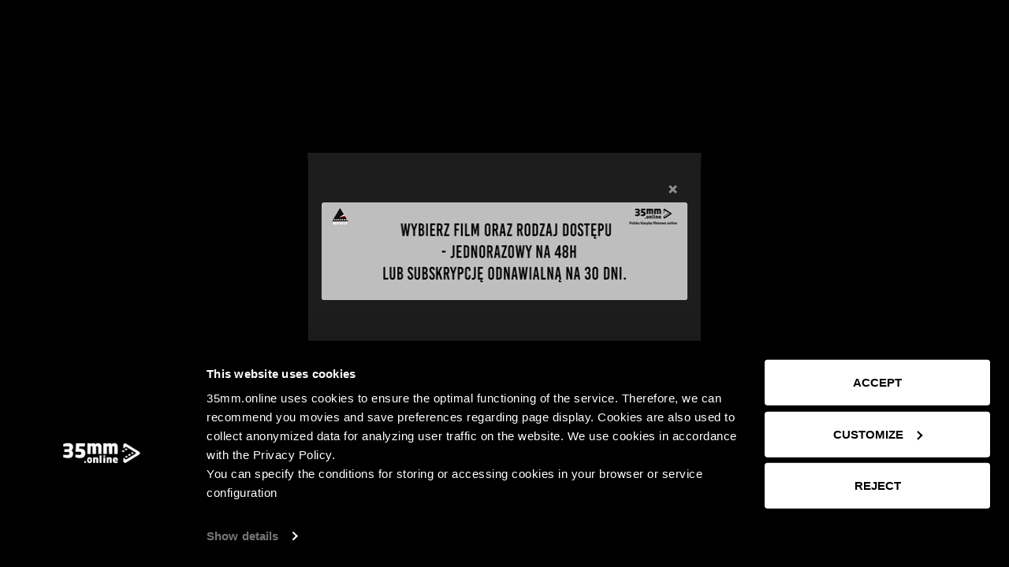

--- FILE ---
content_type: text/html; charset=utf-8
request_url: https://35mm.online/fonoteka/muzyka/muzyka-rozrywkowa/wyspa-wsrod-jezior
body_size: 1672
content:
<!DOCTYPE html><html lang="pl"><head><style>body>hgroup {
            display: none !important;
        }</style><meta name="google-site-verification" content="nyZcrjhIofS9ARb6DkG3ZSNx_LGFD6FwOPmVcUfuhiE"><meta charset="utf-8"><meta http-equiv="X-UA-Compatible" content="IE=edge"><meta name="viewport" content="width=device-width,initial-scale=1,maximum-scale=1,shrink-to-fit=no"><script src=""></script><title>Wyspa wśr&#243;d jezior - 35mm.online</title><meta name="description" content="Bernolak W. - Wyspa wśr&#243;d jezior. Zesp&#243;ł Czerwono-Czarni. Nagrał J. Szmańda w WFD."><meta property="og:type" content="website"><meta property="og:title" content="Wyspa wśr&#243;d jezior"><meta property="og:url" content="https://35mm.online/fonoteka/muzyka/muzyka-rozrywkowa/wyspa-wsrod-jezior"><meta property="og:description" content="Bernolak W. - Wyspa wśr&#243;d jezior. Zesp&#243;ł Czerwono-Czarni. Nagrał J. Szmańda w WFD."><meta property="og:site_name" content="35mm.online"><meta property="og:image" content="https://cms.35mm.online/media/n4sd5uru/de734f1f-26fe-40c8-a4d9-f948afa19205_gallery.jpg"><meta name="robots" content="index,follow"><link rel="canonical" href="https://35mm.online/fonoteka/muzyka/muzyka-rozrywkowa/wyspa-wsrod-jezior"><link href="/css/chunk-0170716e.574a28e8.css" rel="prefetch"><link href="/css/chunk-06ecf42e.413793a6.css" rel="prefetch"><link href="/css/chunk-08b29742.c598ab6a.css" rel="prefetch"><link href="/css/chunk-09ee9ea1.5bee3611.css" rel="prefetch"><link href="/css/chunk-0a9a05ba.454597d7.css" rel="prefetch"><link href="/css/chunk-0b3b45bc.665cf73b.css" rel="prefetch"><link href="/css/chunk-0b3c3522.4a422549.css" rel="prefetch"><link href="/css/chunk-0fadabc6.593e716b.css" rel="prefetch"><link href="/css/chunk-15ef3653.a43a7828.css" rel="prefetch"><link href="/css/chunk-16b2b290.729c9156.css" rel="prefetch"><link href="/css/chunk-1779a0e2.f8dfe131.css" rel="prefetch"><link href="/css/chunk-19d04650.185711e5.css" rel="prefetch"><link href="/css/chunk-1d0abe3e.a16cc8b5.css" rel="prefetch"><link href="/css/chunk-1e011ad3.e6583902.css" rel="prefetch"><link href="/css/chunk-29f272b3.c173fee8.css" rel="prefetch"><link href="/css/chunk-2a42ee42.b11fc91f.css" rel="prefetch"><link href="/css/chunk-2a5caa59.0080132f.css" rel="prefetch"><link href="/css/chunk-314740a1.5bd2408b.css" rel="prefetch"><link href="/css/chunk-31c17055.f2d76597.css" rel="prefetch"><link href="/css/chunk-32086b67.31d3bd00.css" rel="prefetch"><link href="/css/chunk-344f90c4.947d1afd.css" rel="prefetch"><link href="/css/chunk-3598015f.a056d403.css" rel="prefetch"><link href="/css/chunk-37085090.e546c92e.css" rel="prefetch"><link href="/css/chunk-384c02b0.5acee1c8.css" rel="prefetch"><link href="/css/chunk-3af07810.a560f349.css" rel="prefetch"><link href="/css/chunk-489e0425.fd639017.css" rel="prefetch"><link href="/css/chunk-4bbff6e8.ce24dced.css" rel="prefetch"><link href="/css/chunk-4d2cc7f5.757d323d.css" rel="prefetch"><link href="/css/chunk-524d2af3.fc9301dd.css" rel="prefetch"><link href="/css/chunk-53a9af10.fde5497f.css" rel="prefetch"><link href="/css/chunk-5bf422e6.41642587.css" rel="prefetch"><link href="/css/chunk-61bb6967.05bc2794.css" rel="prefetch"><link href="/css/chunk-6491775c.a348c2ac.css" rel="prefetch"><link href="/css/chunk-65ba715d.c3df61ee.css" rel="prefetch"><link href="/css/chunk-65d61ce1.3b3f1697.css" rel="prefetch"><link href="/css/chunk-6c6b5ad1.7e0d0ad6.css" rel="prefetch"><link href="/css/chunk-6d3e6a40.5ea4e863.css" rel="prefetch"><link href="/css/chunk-78aebe1f.a12f6839.css" rel="prefetch"><link href="/css/chunk-833e7cf2.9e9f7483.css" rel="prefetch"><link href="/css/chunk-8506b2ae.536c5aea.css" rel="prefetch"><link href="/css/chunk-8f9cc0b2.d92bdc0e.css" rel="prefetch"><link href="/css/chunk-97830d9e.67f26d15.css" rel="prefetch"><link href="/css/chunk-995266b6.593e716b.css" rel="prefetch"><link href="/css/chunk-b34da33c.66e2013f.css" rel="prefetch"><link href="/css/chunk-b7e9ba38.c9746aa7.css" rel="prefetch"><link href="/css/chunk-beb8f3ee.016d2984.css" rel="prefetch"><link href="/css/chunk-d1074e26.d8bba449.css" rel="prefetch"><link href="/css/chunk-e952fea8.d92bdc0e.css" rel="prefetch"><link href="/js/chunk-0170716e.ff0b28f5.js" rel="prefetch"><link href="/js/chunk-06ecf42e.077a4c61.js" rel="prefetch"><link href="/js/chunk-08b29742.58cbdac0.js" rel="prefetch"><link href="/js/chunk-09ee9ea1.6b9bdc47.js" rel="prefetch"><link href="/js/chunk-0a9a05ba.a00a20cb.js" rel="prefetch"><link href="/js/chunk-0b3b45bc.0627b9eb.js" rel="prefetch"><link href="/js/chunk-0b3bd17f.f1e16d00.js" rel="prefetch"><link href="/js/chunk-0b3c3522.5f1f5815.js" rel="prefetch"><link href="/js/chunk-0fadabc6.0b3df448.js" rel="prefetch"><link href="/js/chunk-15ef3653.9b74335e.js" rel="prefetch"><link href="/js/chunk-16b2b290.1b864b01.js" rel="prefetch"><link href="/js/chunk-1779a0e2.27601452.js" rel="prefetch"><link href="/js/chunk-19d04650.b6a4cb30.js" rel="prefetch"><link href="/js/chunk-1d0abe3e.0b4df8dd.js" rel="prefetch"><link href="/js/chunk-1e011ad3.b73ca01f.js" rel="prefetch"><link href="/js/chunk-1e40824e.a08b789c.js" rel="prefetch"><link href="/js/chunk-29f272b3.d7182513.js" rel="prefetch"><link href="/js/chunk-2a42ee42.75ea2c73.js" rel="prefetch"><link href="/js/chunk-2a5caa59.ab2b7bdf.js" rel="prefetch"><link href="/js/chunk-2d0aeced.89291ca9.js" rel="prefetch"><link href="/js/chunk-2d0c46f2.5b4e7e9d.js" rel="prefetch"><link href="/js/chunk-2d0cf521.b8ac31f0.js" rel="prefetch"><link href="/js/chunk-2d212b9b.0e6b94a3.js" rel="prefetch"><link href="/js/chunk-2d2176fb.f99001a6.js" rel="prefetch"><link href="/js/chunk-2d2266ea.34d508f4.js" rel="prefetch"><link href="/js/chunk-3099baf5.475fa67b.js" rel="prefetch"><link href="/js/chunk-314740a1.c21a3ef2.js" rel="prefetch"><link href="/js/chunk-31c17055.6a017d41.js" rel="prefetch"><link href="/js/chunk-32086b67.8011dea6.js" rel="prefetch"><link href="/js/chunk-344f90c4.386fcded.js" rel="prefetch"><link href="/js/chunk-3598015f.3c664006.js" rel="prefetch"><link href="/js/chunk-37085090.a6428751.js" rel="prefetch"><link href="/js/chunk-384c02b0.fbd63852.js" rel="prefetch"><link href="/js/chunk-3af07810.24549d6f.js" rel="prefetch"><link href="/js/chunk-489e0425.0f3bc79c.js" rel="prefetch"><link href="/js/chunk-4bbff6e8.92e6d9c1.js" rel="prefetch"><link href="/js/chunk-4d2cc7f5.6f4a31ec.js" rel="prefetch"><link href="/js/chunk-524d2af3.721d4151.js" rel="prefetch"><link href="/js/chunk-53a9af10.e29eade9.js" rel="prefetch"><link href="/js/chunk-5bf422e6.e15baa74.js" rel="prefetch"><link href="/js/chunk-61bb6967.4ea65484.js" rel="prefetch"><link href="/js/chunk-6491775c.2f5a87b2.js" rel="prefetch"><link href="/js/chunk-65ba715d.07a8aa94.js" rel="prefetch"><link href="/js/chunk-65d61ce1.58c6bf4b.js" rel="prefetch"><link href="/js/chunk-6c6b5ad1.76f7afde.js" rel="prefetch"><link href="/js/chunk-6d3e6a40.e4b17799.js" rel="prefetch"><link href="/js/chunk-78aebe1f.72511d6d.js" rel="prefetch"><link href="/js/chunk-833e7cf2.aabb8a9d.js" rel="prefetch"><link href="/js/chunk-8506b2ae.74883368.js" rel="prefetch"><link href="/js/chunk-8f9cc0b2.c2009b77.js" rel="prefetch"><link href="/js/chunk-97830d9e.26321f1d.js" rel="prefetch"><link href="/js/chunk-995266b6.67e8be44.js" rel="prefetch"><link href="/js/chunk-b34da33c.2300e3de.js" rel="prefetch"><link href="/js/chunk-b7e9ba38.4fe2133d.js" rel="prefetch"><link href="/js/chunk-beb8f3ee.622ade35.js" rel="prefetch"><link href="/js/chunk-d1074e26.bd38aa54.js" rel="prefetch"><link href="/js/chunk-e61fccee.0196b141.js" rel="prefetch"><link href="/js/chunk-e952fea8.4d947e3d.js" rel="prefetch"><link href="/css/app.779412f3.css" rel="preload" as="style"><link href="/js/app.5f7e348e.js" rel="preload" as="script"><link href="/js/chunk-vendors.e19f1c1b.js" rel="preload" as="script"><link href="/css/app.779412f3.css" rel="stylesheet"></head><body><div id="start-header" style="color: white;"><h1>Wyspa wśr&#243;d jezior</h1><div><p>Bernolak W. - Wyspa wśr&#243;d jezior. Zesp&#243;ł Czerwono-Czarni. Nagrał J. Szmańda w WFD.</p></div></div> 

<noscript>
    <strong>
        We're sorry but <%= htmlWebpackPlugin.options.title %> doesn't work properly without JavaScript enabled.
        Please enable it to continue.
    </strong>
</noscript>
<!-- built files will be auto injected --><script src="/js/chunk-vendors.e19f1c1b.js"></script><script src="/js/app.5f7e348e.js"></script></body></html>

--- FILE ---
content_type: text/css
request_url: https://35mm.online/css/app.779412f3.css
body_size: 56562
content:
/*!
 * CoreUI Icons PRO - Linear
 * @version v2.0.0-beta.5
 * @link https://coreui.io/icons
 * Copyright (c) 2020 creativeLabs Łukasz Holeczek
 * License (https://coreui.io/icons/pro/license/)
 */@font-face{font-family:CoreUI-Icons-Linear;src:url(../fonts/CoreUI-Icons-Linear.e66f0492.eot);src:url(../fonts/CoreUI-Icons-Linear.e66f0492.eot#iefix) format("embedded-opentype"),url(../fonts/CoreUI-Icons-Linear.702ddcdd.ttf) format("truetype"),url(../fonts/CoreUI-Icons-Linear.df769e79.woff) format("woff"),url(../img/CoreUI-Icons-Linear.3b59c064.svg#CoreUI-Icons-Linear) format("svg");font-weight:400;font-style:normal;font-display:swap}[class*=" cil-"],[class^=cil-]{font-family:CoreUI-Icons-Linear!important;speak:none;font-style:normal;font-weight:400;font-variant:normal;text-transform:none;line-height:1;-webkit-font-smoothing:antialiased;-moz-osx-font-smoothing:grayscale}.cil-3d:before{content:"\ea01"}.cil-3d-rotate:before{content:"\ea02"}.cil-4k:before{content:"\ea03"}.cil-accessibility:before{content:"\ea04"}.cil-accessible:before{content:"\ea05"}.cil-account-logout:before{content:"\ea06"}.cil-action-redo:before{content:"\ea07"}.cil-action-undo:before{content:"\ea08"}.cil-address-book:before{content:"\ea09"}.cil-address-card:before{content:"\ea0a"}.cil-airplane-mode:before{content:"\ea0b"}.cil-airplane-mode-off:before{content:"\ea0c"}.cil-airplay:before{content:"\ea0d"}.cil-alarm:before{content:"\ea0e"}.cil-alarm-add:before{content:"\ea0f"}.cil-alarm-off:before{content:"\ea10"}.cil-alarm-on:before{content:"\ea11"}.cil-alarm-snooze:before{content:"\ea12"}.cil-album:before{content:"\ea13"}.cil-align-center:before{content:"\ea14"}.cil-align-left:before{content:"\ea15"}.cil-align-right:before{content:"\ea16"}.cil-american-football:before{content:"\ea17"}.cil-animal:before{content:"\ea18"}.cil-aperture:before{content:"\ea19"}.cil-apple:before{content:"\ea1a"}.cil-applications:before{content:"\ea1b"}.cil-applications-settings:before{content:"\ea1c"}.cil-apps:before{content:"\ea1d"}.cil-apps-settings:before{content:"\ea1e"}.cil-archive:before{content:"\ea1f"}.cil-arrow-bottom:before{content:"\ea20"}.cil-arrow-circle-bottom:before{content:"\ea21"}.cil-arrow-circle-left:before{content:"\ea22"}.cil-arrow-circle-right:before{content:"\ea23"}.cil-arrow-circle-top:before{content:"\ea24"}.cil-arrow-left:before{content:"\ea25"}.cil-arrow-right:before{content:"\ea26"}.cil-arrow-thick-bottom:before{content:"\ea27"}.cil-arrow-thick-circle-down:before{content:"\ea28"}.cil-arrow-thick-circle-left:before{content:"\ea29"}.cil-arrow-thick-circle-right:before{content:"\ea2a"}.cil-arrow-thick-circle-up:before{content:"\ea2b"}.cil-arrow-thick-from-bottom:before{content:"\ea2c"}.cil-arrow-thick-from-left:before{content:"\ea2d"}.cil-arrow-thick-from-right:before{content:"\ea2e"}.cil-arrow-thick-from-top:before{content:"\ea2f"}.cil-arrow-thick-left:before{content:"\ea30"}.cil-arrow-thick-right:before{content:"\ea31"}.cil-arrow-thick-square-down:before{content:"\ea32"}.cil-arrow-thick-square-left:before{content:"\ea33"}.cil-arrow-thick-square-right:before{content:"\ea34"}.cil-arrow-thick-square-up:before{content:"\ea35"}.cil-arrow-thick-to-bottom:before{content:"\ea36"}.cil-arrow-thick-to-left:before{content:"\ea37"}.cil-arrow-thick-to-right:before{content:"\ea38"}.cil-arrow-thick-to-top:before{content:"\ea39"}.cil-arrow-thick-top:before{content:"\ea3a"}.cil-arrow-top:before{content:"\ea3b"}.cil-art-track:before{content:"\ea3c"}.cil-aspect-ratio:before{content:"\ea3d"}.cil-assistive-listening-system:before{content:"\ea3e"}.cil-asterisk:before{content:"\ea3f"}.cil-asterisk-circle:before{content:"\ea40"}.cil-at:before{content:"\ea41"}.cil-audio:before{content:"\ea42"}.cil-audio-description:before{content:"\ea43"}.cil-audio-spectrum:before{content:"\ea44"}.cil-av-timer:before{content:"\ea45"}.cil-baby:before{content:"\ea46"}.cil-baby-carriage:before{content:"\ea47"}.cil-backspace:before{content:"\ea48"}.cil-badge:before{content:"\ea49"}.cil-balance-scale:before{content:"\ea4a"}.cil-balance-scale-left:before{content:"\ea4b"}.cil-balance-scale-right:before{content:"\ea4c"}.cil-ban:before{content:"\ea4d"}.cil-bank:before{content:"\ea4e"}.cil-bar-chart:before{content:"\ea4f"}.cil-barcode:before{content:"\ea50"}.cil-baseball:before{content:"\ea51"}.cil-basket:before{content:"\ea52"}.cil-basket-arrow-down:before{content:"\ea53"}.cil-basket-loaded:before{content:"\ea54"}.cil-basket-plus:before{content:"\ea55"}.cil-basketball:before{content:"\ea56"}.cil-bath:before{content:"\ea57"}.cil-bathroom:before{content:"\ea58"}.cil-battery-0:before{content:"\ea59"}.cil-battery-1:before{content:"\ea5a"}.cil-battery-2:before{content:"\ea5b"}.cil-battery-3:before{content:"\ea5c"}.cil-battery-4:before{content:"\ea5d"}.cil-battery-5:before{content:"\ea5e"}.cil-battery-alert:before{content:"\ea5f"}.cil-battery-alt-0:before{content:"\ea60"}.cil-battery-alt-1:before{content:"\ea61"}.cil-battery-alt-2:before{content:"\ea62"}.cil-battery-alt-3:before{content:"\ea63"}.cil-battery-alt-empty:before{content:"\ea64"}.cil-battery-alt-full:before{content:"\ea65"}.cil-battery-alt-slash:before{content:"\ea66"}.cil-battery-charge:before{content:"\ea67"}.cil-battery-empty:before{content:"\ea68"}.cil-battery-full:before{content:"\ea69"}.cil-battery-slash:before{content:"\ea6a"}.cil-battery-unknown:before{content:"\ea6b"}.cil-beach-access:before{content:"\ea6c"}.cil-beaker:before{content:"\ea6d"}.cil-bed:before{content:"\ea6e"}.cil-bell:before{content:"\ea6f"}.cil-bell-exclamation:before{content:"\ea70"}.cil-bell-plus:before{content:"\ea71"}.cil-bell-ring:before{content:"\ea72"}.cil-bell-slash:before{content:"\ea73"}.cil-bike:before{content:"\ea74"}.cil-bike-alt:before{content:"\ea75"}.cil-birthday-cake:before{content:"\ea76"}.cil-blind:before{content:"\ea77"}.cil-bluetooth:before{content:"\ea78"}.cil-bluetooth-connected:before{content:"\ea79"}.cil-bluetooth-searching:before{content:"\ea7a"}.cil-bluetooth-settings:before{content:"\ea7b"}.cil-bluetooth-slash:before{content:"\ea7c"}.cil-blur:before{content:"\ea7d"}.cil-blur-circular:before{content:"\ea7e"}.cil-blur-linear:before{content:"\ea7f"}.cil-blur-slash:before{content:"\ea80"}.cil-boat:before{content:"\ea81"}.cil-boat-alt:before{content:"\ea82"}.cil-bold:before{content:"\ea83"}.cil-bolt:before{content:"\ea84"}.cil-bolt-alt:before{content:"\ea85"}.cil-bolt-circle:before{content:"\ea86"}.cil-book:before{content:"\ea87"}.cil-book-open:before{content:"\ea88"}.cil-bookmark:before{content:"\ea89"}.cil-bookmarks:before{content:"\ea8a"}.cil-border-all:before{content:"\ea8b"}.cil-border-bottom:before{content:"\ea8c"}.cil-border-clear:before{content:"\ea8d"}.cil-border-horizontal:before{content:"\ea8e"}.cil-border-inner:before{content:"\ea8f"}.cil-border-left:before{content:"\ea90"}.cil-border-outer:before{content:"\ea91"}.cil-border-right:before{content:"\ea92"}.cil-border-style:before{content:"\ea93"}.cil-border-top:before{content:"\ea94"}.cil-border-vertical:before{content:"\ea95"}.cil-bowling:before{content:"\ea96"}.cil-bowling-pins:before{content:"\ea97"}.cil-box:before{content:"\ea98"}.cil-box-alt:before{content:"\ea99"}.cil-braille:before{content:"\ea9a"}.cil-branding-watermark:before{content:"\ea9b"}.cil-briefcase:before{content:"\ea9c"}.cil-briefcase-arrow-left:before{content:"\ea9d"}.cil-briefcase-arrow-right:before{content:"\ea9e"}.cil-briefcase-slash:before{content:"\ea9f"}.cil-brightness:before{content:"\eaa0"}.cil-brightness-auto:before{content:"\eaa1"}.cil-brightness-high:before{content:"\eaa2"}.cil-brightness-low:before{content:"\eaa3"}.cil-brightness-medium:before{content:"\eaa4"}.cil-british-pound:before{content:"\eaa5"}.cil-british-pound-circle:before{content:"\eaa6"}.cil-british-pound-slash:before{content:"\eaa7"}.cil-broadcast-tower:before{content:"\eaa8"}.cil-browser:before{content:"\eaa9"}.cil-brush:before{content:"\eaaa"}.cil-brush-alt:before{content:"\eaab"}.cil-bug:before{content:"\eaac"}.cil-building:before{content:"\eaad"}.cil-building-business:before{content:"\eaae"}.cil-building-business-slash:before{content:"\eaaf"}.cil-building-slash:before{content:"\eab0"}.cil-bullhorn:before{content:"\eab1"}.cil-burger:before{content:"\eab2"}.cil-burn:before{content:"\eab3"}.cil-bus:before{content:"\eab4"}.cil-bus-alt:before{content:"\eab5"}.cil-bus-timer:before{content:"\eab6"}.cil-calculator:before{content:"\eab7"}.cil-calendar:before{content:"\eab8"}.cil-calendar-alt:before{content:"\eab9"}.cil-calendar-check:before{content:"\eaba"}.cil-calendar-event:before{content:"\eabb"}.cil-calendar-minus:before{content:"\eabc"}.cil-calendar-note:before{content:"\eabd"}.cil-calendar-plus:before{content:"\eabe"}.cil-calendar-times:before{content:"\eabf"}.cil-calendar-today:before{content:"\eac0"}.cil-calendar-view-day:before{content:"\eac1"}.cil-call-made:before{content:"\eac2"}.cil-call-merge:before{content:"\eac3"}.cil-call-missed:before{content:"\eac4"}.cil-call-missed-outgoing:before{content:"\eac5"}.cil-call-received:before{content:"\eac6"}.cil-call-split:before{content:"\eac7"}.cil-call-swap-calls:before{content:"\eac8"}.cil-call-to-action:before{content:"\eac9"}.cil-camera:before{content:"\eaca"}.cil-camera-control:before{content:"\eacb"}.cil-camera-enhance:before{content:"\eacc"}.cil-camera-plus:before{content:"\eacd"}.cil-camera-roll:before{content:"\eace"}.cil-camera-switch:before{content:"\eacf"}.cil-car:before{content:"\ead0"}.cil-car-alt:before{content:"\ead1"}.cil-card-giftcard:before{content:"\ead2"}.cil-card-membership:before{content:"\ead3"}.cil-card-travel:before{content:"\ead4"}.cil-caret-bottom:before{content:"\ead5"}.cil-caret-left:before{content:"\ead6"}.cil-caret-right:before{content:"\ead7"}.cil-caret-top:before{content:"\ead8"}.cil-cart:before{content:"\ead9"}.cil-cart-arrow-down:before{content:"\eada"}.cil-cart-loaded:before{content:"\eadb"}.cil-cart-plus:before{content:"\eadc"}.cil-cart-slash:before{content:"\eadd"}.cil-cash:before{content:"\eade"}.cil-casino:before{content:"\eadf"}.cil-cast:before{content:"\eae0"}.cil-cast-connected:before{content:"\eae1"}.cil-cast-for-education:before{content:"\eae2"}.cil-cat:before{content:"\eae3"}.cil-cc:before{content:"\eae4"}.cil-center-focus:before{content:"\eae5"}.cil-center-focus-weak:before{content:"\eae6"}.cil-chalkboard-teacher:before{content:"\eae7"}.cil-chart:before{content:"\eae8"}.cil-chart-area:before{content:"\eae9"}.cil-chart-bubble:before{content:"\eaea"}.cil-chart-donut:before{content:"\eaeb"}.cil-chart-line:before{content:"\eaec"}.cil-chart-multiline:before{content:"\eaed"}.cil-chart-pie:before{content:"\eaee"}.cil-chart-show:before{content:"\eaef"}.cil-chart-table:before{content:"\eaf0"}.cil-chat-bubble:before{content:"\eaf1"}.cil-chat-square:before{content:"\eaf2"}.cil-check:before{content:"\eaf3"}.cil-check-alt:before{content:"\eaf4"}.cil-check-circle:before{content:"\eaf5"}.cil-check-double:before{content:"\eaf6"}.cil-check-double-alt:before{content:"\eaf7"}.cil-chevron-bottom:before{content:"\eaf8"}.cil-chevron-bottom-alt:before{content:"\eaf9"}.cil-chevron-circle-down:before{content:"\eafa"}.cil-chevron-circle-down-alt:before{content:"\eafb"}.cil-chevron-circle-left:before{content:"\eafc"}.cil-chevron-circle-left-alt:before{content:"\eafd"}.cil-chevron-circle-right:before{content:"\eafe"}.cil-chevron-circle-right-alt:before{content:"\eaff"}.cil-chevron-circle-up:before{content:"\eb00"}.cil-chevron-circle-up-alt:before{content:"\eb01"}.cil-chevron-double-down:before{content:"\eb02"}.cil-chevron-double-down-alt:before{content:"\eb03"}.cil-chevron-double-left:before{content:"\eb04"}.cil-chevron-double-left-alt:before{content:"\eb05"}.cil-chevron-double-right:before{content:"\eb06"}.cil-chevron-double-right-alt:before{content:"\eb07"}.cil-chevron-double-up:before{content:"\eb08"}.cil-chevron-double-up-alt:before{content:"\eb09"}.cil-chevron-left:before{content:"\eb0a"}.cil-chevron-left-alt:before{content:"\eb0b"}.cil-chevron-right:before{content:"\eb0c"}.cil-chevron-right-alt:before{content:"\eb0d"}.cil-chevron-square-down:before{content:"\eb0e"}.cil-chevron-square-down-alt:before{content:"\eb0f"}.cil-chevron-square-left:before{content:"\eb10"}.cil-chevron-square-left-alt:before{content:"\eb11"}.cil-chevron-square-right:before{content:"\eb12"}.cil-chevron-square-right-alt:before{content:"\eb13"}.cil-chevron-square-up:before{content:"\eb14"}.cil-chevron-square-up-alt:before{content:"\eb15"}.cil-chevron-top:before{content:"\eb16"}.cil-chevron-top-alt:before{content:"\eb17"}.cil-child:before{content:"\eb18"}.cil-child-friendly:before{content:"\eb19"}.cil-circle:before{content:"\eb1a"}.cil-city:before{content:"\eb1b"}.cil-clear-all:before{content:"\eb1c"}.cil-clipboard:before{content:"\eb1d"}.cil-clock:before{content:"\eb1e"}.cil-clone:before{content:"\eb1f"}.cil-closed-captioning:before{content:"\eb20"}.cil-cloud:before{content:"\eb21"}.cil-cloud-check:before{content:"\eb22"}.cil-cloud-circle:before{content:"\eb23"}.cil-cloud-data:before{content:"\eb24"}.cil-cloud-download:before{content:"\eb25"}.cil-cloud-slash:before{content:"\eb26"}.cil-cloud-upload:before{content:"\eb27"}.cil-cloudy:before{content:"\eb28"}.cil-code:before{content:"\eb29"}.cil-coffee:before{content:"\eb2a"}.cil-cog:before{content:"\eb2b"}.cil-color-border:before{content:"\eb2c"}.cil-color-fill:before{content:"\eb2d"}.cil-color-palette:before{content:"\eb2e"}.cil-columns:before{content:"\eb2f"}.cil-command:before{content:"\eb30"}.cil-comment-bubble:before{content:"\eb31"}.cil-comment-bubble-check:before{content:"\eb32"}.cil-comment-bubble-edit:before{content:"\eb33"}.cil-comment-bubble-exclamation:before{content:"\eb34"}.cil-comment-bubble-lines:before{content:"\eb35"}.cil-comment-bubble-minus:before{content:"\eb36"}.cil-comment-bubble-plus:before{content:"\eb37"}.cil-comment-bubble-question:before{content:"\eb38"}.cil-comment-bubble-smile:before{content:"\eb39"}.cil-comment-bubble-x:before{content:"\eb3a"}.cil-comment-square:before{content:"\eb3b"}.cil-comment-square-check:before{content:"\eb3c"}.cil-comment-square-edit:before{content:"\eb3d"}.cil-comment-square-exclamation:before{content:"\eb3e"}.cil-comment-square-image:before{content:"\eb3f"}.cil-comment-square-lines:before{content:"\eb40"}.cil-comment-square-minus:before{content:"\eb41"}.cil-comment-square-plus:before{content:"\eb42"}.cil-comment-square-rate-review:before{content:"\eb43"}.cil-comment-square-smile:before{content:"\eb44"}.cil-comment-square-x:before{content:"\eb45"}.cil-commute:before{content:"\eb46"}.cil-compare:before{content:"\eb47"}.cil-compass:before{content:"\eb48"}.cil-compass-calibration:before{content:"\eb49"}.cil-compass-slash:before{content:"\eb4a"}.cil-compress:before{content:"\eb4b"}.cil-compress-wide:before{content:"\eb4c"}.cil-contact:before{content:"\eb4d"}.cil-contact-mail:before{content:"\eb4e"}.cil-contact-phone:before{content:"\eb4f"}.cil-contacts:before{content:"\eb50"}.cil-contrast:before{content:"\eb51"}.cil-control:before{content:"\eb52"}.cil-copy:before{content:"\eb53"}.cil-copyright:before{content:"\eb54"}.cil-couch:before{content:"\eb55"}.cil-credit-card:before{content:"\eb56"}.cil-crop:before{content:"\eb57"}.cil-crop-rotate:before{content:"\eb58"}.cil-cursor:before{content:"\eb59"}.cil-cursor-move:before{content:"\eb5a"}.cil-cut:before{content:"\eb5b"}.cil-data-transfer-down:before{content:"\eb5c"}.cil-data-transfer-up:before{content:"\eb5d"}.cil-deaf:before{content:"\eb5e"}.cil-delete:before{content:"\eb5f"}.cil-description:before{content:"\eb60"}.cil-developer-board:before{content:"\eb61"}.cil-device-unknown:before{content:"\eb62"}.cil-devices:before{content:"\eb63"}.cil-devices-important:before{content:"\eb64"}.cil-devices-other:before{content:"\eb65"}.cil-devices-slash:before{content:"\eb66"}.cil-dial:before{content:"\eb67"}.cil-dialpad:before{content:"\eb68"}.cil-diamond:before{content:"\eb69"}.cil-dinner:before{content:"\eb6a"}.cil-directions:before{content:"\eb6b"}.cil-disabled:before{content:"\eb6c"}.cil-dns:before{content:"\eb6d"}.cil-dock:before{content:"\eb6e"}.cil-document:before{content:"\eb6f"}.cil-dog:before{content:"\eb70"}.cil-dollar:before{content:"\eb71"}.cil-dollar-circle:before{content:"\eb72"}.cil-dollar-circle-slash:before{content:"\eb73"}.cil-dollar-slash:before{content:"\eb74"}.cil-donate:before{content:"\eb75"}.cil-door:before{content:"\eb76"}.cil-double-quote-sans-left:before{content:"\eb77"}.cil-double-quote-sans-right:before{content:"\eb78"}.cil-double-quote-serif-left:before{content:"\eb79"}.cil-double-quote-serif-right:before{content:"\eb7a"}.cil-drink:before{content:"\eb7b"}.cil-drink-alcohol:before{content:"\eb7c"}.cil-drop:before{content:"\eb7d"}.cil-drop-slash:before{content:"\eb7e"}.cil-dvr:before{content:"\eb7f"}.cil-ear:before{content:"\eb80"}.cil-eco:before{content:"\eb81"}.cil-education:before{content:"\eb82"}.cil-elevator:before{content:"\eb83"}.cil-ellipsis:before{content:"\eb84"}.cil-energy:before{content:"\eb85"}.cil-energy-circle:before{content:"\eb86"}.cil-envelope-closed:before{content:"\eb87"}.cil-envelope-letter:before{content:"\eb88"}.cil-envelope-minus:before{content:"\eb89"}.cil-envelope-open:before{content:"\eb8a"}.cil-envelope-plus:before{content:"\eb8b"}.cil-equalizer:before{content:"\eb8c"}.cil-ethernet:before{content:"\eb8d"}.cil-ethernet-alt:before{content:"\eb8e"}.cil-euro:before{content:"\eb8f"}.cil-euro-circle:before{content:"\eb90"}.cil-euro-circle-slash:before{content:"\eb91"}.cil-euro-slash:before{content:"\eb92"}.cil-ev-station:before{content:"\eb93"}.cil-excerpt:before{content:"\eb94"}.cil-exclamation:before{content:"\eb95"}.cil-exclamation-circle:before{content:"\eb96"}.cil-exit-to-app:before{content:"\eb97"}.cil-expand-down:before{content:"\eb98"}.cil-expand-left:before{content:"\eb99"}.cil-expand-right:before{content:"\eb9a"}.cil-expand-up:before{content:"\eb9b"}.cil-exposure:before{content:"\eb9c"}.cil-external-link:before{content:"\eb9d"}.cil-eye:before{content:"\eb9e"}.cil-eye-slash:before{content:"\eb9f"}.cil-eyedropper:before{content:"\eba0"}.cil-face:before{content:"\eba1"}.cil-face-dead:before{content:"\eba2"}.cil-factory:before{content:"\eba3"}.cil-factory-slash:before{content:"\eba4"}.cil-fastfood:before{content:"\eba5"}.cil-fax:before{content:"\eba6"}.cil-featured-playlist:before{content:"\eba7"}.cil-featured-video:before{content:"\eba8"}.cil-fiber-dvr:before{content:"\eba9"}.cil-fiber-manual:before{content:"\ebaa"}.cil-fiber-new:before{content:"\ebab"}.cil-fiber-pin:before{content:"\ebac"}.cil-fiber-smart:before{content:"\ebad"}.cil-file:before{content:"\ebae"}.cil-file-acrobat:before{content:"\ebaf"}.cil-file-add:before{content:"\ebb0"}.cil-file-archive:before{content:"\ebb1"}.cil-file-audio:before{content:"\ebb2"}.cil-file-code:before{content:"\ebb3"}.cil-file-doc:before{content:"\ebb4"}.cil-file-excel:before{content:"\ebb5"}.cil-file-image:before{content:"\ebb6"}.cil-file-pdf:before{content:"\ebb7"}.cil-file-powerpoint:before{content:"\ebb8"}.cil-file-ppt:before{content:"\ebb9"}.cil-file-video:before{content:"\ebba"}.cil-file-word:before{content:"\ebbb"}.cil-file-xls:before{content:"\ebbc"}.cil-filter:before{content:"\ebbd"}.cil-filter-frames:before{content:"\ebbe"}.cil-filter-photo:before{content:"\ebbf"}.cil-filter-square:before{content:"\ebc0"}.cil-filter-x:before{content:"\ebc1"}.cil-find-in-page:before{content:"\ebc2"}.cil-find-replace:before{content:"\ebc3"}.cil-fingerprint:before{content:"\ebc4"}.cil-fire:before{content:"\ebc5"}.cil-flag:before{content:"\ebc6"}.cil-flag-alt:before{content:"\ebc7"}.cil-flag-rectangle:before{content:"\ebc8"}.cil-flag-triangle:before{content:"\ebc9"}.cil-flame:before{content:"\ebca"}.cil-flash:before{content:"\ebcb"}.cil-flight-land:before{content:"\ebcc"}.cil-flight-takeoff:before{content:"\ebcd"}.cil-flip:before{content:"\ebce"}.cil-flip-to-back:before{content:"\ebcf"}.cil-flip-to-front:before{content:"\ebd0"}.cil-flower:before{content:"\ebd1"}.cil-folder:before{content:"\ebd2"}.cil-folder-alt:before{content:"\ebd3"}.cil-folder-arrow-left:before{content:"\ebd4"}.cil-folder-arrow-right:before{content:"\ebd5"}.cil-folder-back:before{content:"\ebd6"}.cil-folder-move:before{content:"\ebd7"}.cil-folder-open:before{content:"\ebd8"}.cil-folder-plus:before{content:"\ebd9"}.cil-folder-shared:before{content:"\ebda"}.cil-folder-special:before{content:"\ebdb"}.cil-font:before{content:"\ebdc"}.cil-football:before{content:"\ebdd"}.cil-fork:before{content:"\ebde"}.cil-fridge:before{content:"\ebdf"}.cil-frown:before{content:"\ebe0"}.cil-fullscreen:before{content:"\ebe1"}.cil-fullscreen-exit:before{content:"\ebe2"}.cil-functions:before{content:"\ebe3"}.cil-functions-alt:before{content:"\ebe4"}.cil-gamepad:before{content:"\ebe5"}.cil-garage:before{content:"\ebe6"}.cil-gauge:before{content:"\ebe7"}.cil-gem:before{content:"\ebe8"}.cil-gif:before{content:"\ebe9"}.cil-gift:before{content:"\ebea"}.cil-glass:before{content:"\ebeb"}.cil-globe:before{content:"\ebec"}.cil-globe-alt:before{content:"\ebed"}.cil-globe-alt-lock:before{content:"\ebee"}.cil-globe-lock:before{content:"\ebef"}.cil-golf:before{content:"\ebf0"}.cil-golf-alt:before{content:"\ebf1"}.cil-gradient:before{content:"\ebf2"}.cil-grain:before{content:"\ebf3"}.cil-graph:before{content:"\ebf4"}.cil-grid:before{content:"\ebf5"}.cil-grid-slash:before{content:"\ebf6"}.cil-grip:before{content:"\ebf7"}.cil-grip-dots:before{content:"\ebf8"}.cil-grip-dots-horizontal:before{content:"\ebf9"}.cil-grip-dots-vertical:before{content:"\ebfa"}.cil-grip-horizontal:before{content:"\ebfb"}.cil-grip-lines:before{content:"\ebfc"}.cil-grip-lines-horizontal:before{content:"\ebfd"}.cil-grip-lines-vertical:before{content:"\ebfe"}.cil-grip-vertical:before{content:"\ebff"}.cil-group:before{content:"\ec00"}.cil-group-minus:before{content:"\ec01"}.cil-group-plus:before{content:"\ec02"}.cil-group-x:before{content:"\ec03"}.cil-hamburger-menu:before{content:"\ec04"}.cil-hand-lizard:before{content:"\ec05"}.cil-hand-paper:before{content:"\ec06"}.cil-hand-peace:before{content:"\ec07"}.cil-hand-point-down:before{content:"\ec08"}.cil-hand-point-left:before{content:"\ec09"}.cil-hand-point-right:before{content:"\ec0a"}.cil-hand-point-up:before{content:"\ec0b"}.cil-hand-pointer:before{content:"\ec0c"}.cil-hand-rock:before{content:"\ec0d"}.cil-hand-scissors:before{content:"\ec0e"}.cil-hand-spock:before{content:"\ec0f"}.cil-handshake:before{content:"\ec10"}.cil-happy:before{content:"\ec11"}.cil-hard-drive:before{content:"\ec12"}.cil-hd:before{content:"\ec13"}.cil-hdr:before{content:"\ec14"}.cil-hdr-slash:before{content:"\ec15"}.cil-header:before{content:"\ec16"}.cil-headphones:before{content:"\ec17"}.cil-headphones-mic:before{content:"\ec18"}.cil-headphones-mute:before{content:"\ec19"}.cil-healing:before{content:"\ec1a"}.cil-heart:before{content:"\ec1b"}.cil-high-quality:before{content:"\ec1c"}.cil-highlighter:before{content:"\ec1d"}.cil-highligt:before{content:"\ec1e"}.cil-history:before{content:"\ec1f"}.cil-home:before{content:"\ec20"}.cil-hospital:before{content:"\ec21"}.cil-hot-tub:before{content:"\ec22"}.cil-hotel:before{content:"\ec23"}.cil-hourglass:before{content:"\ec24"}.cil-house:before{content:"\ec25"}.cil-hq:before{content:"\ec26"}.cil-http:before{content:"\ec27"}.cil-https:before{content:"\ec28"}.cil-id-badge:before{content:"\ec29"}.cil-id-card:before{content:"\ec2a"}.cil-image:before{content:"\ec2b"}.cil-image-broken:before{content:"\ec2c"}.cil-image-plus:before{content:"\ec2d"}.cil-images:before{content:"\ec2e"}.cil-inbox:before{content:"\ec2f"}.cil-inbox-in:before{content:"\ec30"}.cil-inbox-out:before{content:"\ec31"}.cil-indent-decrease:before{content:"\ec32"}.cil-indent-increase:before{content:"\ec33"}.cil-industry:before{content:"\ec34"}.cil-industry-slash:before{content:"\ec35"}.cil-infinity:before{content:"\ec36"}.cil-info:before{content:"\ec37"}.cil-info-circle:before{content:"\ec38"}.cil-input:before{content:"\ec39"}.cil-input-antenna:before{content:"\ec3a"}.cil-input-component:before{content:"\ec3b"}.cil-input-hdmi:before{content:"\ec3c"}.cil-input-power:before{content:"\ec3d"}.cil-input-power-off:before{content:"\ec3e"}.cil-input-svideo:before{content:"\ec3f"}.cil-institution:before{content:"\ec40"}.cil-invert:before{content:"\ec41"}.cil-italic:before{content:"\ec42"}.cil-justify-center:before{content:"\ec43"}.cil-justify-left:before{content:"\ec44"}.cil-justify-right:before{content:"\ec45"}.cil-key:before{content:"\ec46"}.cil-key-alt:before{content:"\ec47"}.cil-keyboard:before{content:"\ec48"}.cil-keyboard-hide:before{content:"\ec49"}.cil-kitchen:before{content:"\ec4a"}.cil-lan:before{content:"\ec4b"}.cil-language:before{content:"\ec4c"}.cil-laptop:before{content:"\ec4d"}.cil-laundry:before{content:"\ec4e"}.cil-layers:before{content:"\ec4f"}.cil-layers-slash:before{content:"\ec50"}.cil-leaf:before{content:"\ec51"}.cil-lemon:before{content:"\ec52"}.cil-level-down:before{content:"\ec53"}.cil-level-up:before{content:"\ec54"}.cil-library:before{content:"\ec55"}.cil-library-add:before{content:"\ec56"}.cil-library-bookmark:before{content:"\ec57"}.cil-library-books:before{content:"\ec58"}.cil-library-building:before{content:"\ec59"}.cil-library-music:before{content:"\ec5a"}.cil-life-ring:before{content:"\ec5b"}.cil-lightbulb:before{content:"\ec5c"}.cil-line-spacing:before{content:"\ec5d"}.cil-line-style:before{content:"\ec5e"}.cil-line-weight:before{content:"\ec5f"}.cil-link:before{content:"\ec60"}.cil-link-alt:before{content:"\ec61"}.cil-link-broken:before{content:"\ec62"}.cil-link-intact:before{content:"\ec63"}.cil-link-slash:before{content:"\ec64"}.cil-list:before{content:"\ec65"}.cil-list-filter:before{content:"\ec66"}.cil-list-high-priority:before{content:"\ec67"}.cil-list-low-priority:before{content:"\ec68"}.cil-list-numbered:before{content:"\ec69"}.cil-list-numbered-rtl:before{content:"\ec6a"}.cil-list-rich:before{content:"\ec6b"}.cil-location-gps:before{content:"\ec6c"}.cil-location-gps-fixed:before{content:"\ec6d"}.cil-location-gps-off:before{content:"\ec6e"}.cil-location-pin:before{content:"\ec6f"}.cil-location-pin-check:before{content:"\ec70"}.cil-location-pin-edit:before{content:"\ec71"}.cil-location-pin-plus:before{content:"\ec72"}.cil-location-pin-slash:before{content:"\ec73"}.cil-lock-locked:before{content:"\ec74"}.cil-lock-minus:before{content:"\ec75"}.cil-lock-plus:before{content:"\ec76"}.cil-lock-unlocked:before{content:"\ec77"}.cil-locomotive:before{content:"\ec78"}.cil-loop:before{content:"\ec79"}.cil-loop-1:before{content:"\ec7a"}.cil-loop-circular:before{content:"\ec7b"}.cil-loop-square:before{content:"\ec7c"}.cil-low-vision:before{content:"\ec7d"}.cil-loyalty:before{content:"\ec7e"}.cil-magnifying-glass:before{content:"\ec7f"}.cil-mail:before{content:"\ec80"}.cil-mailbox:before{content:"\ec81"}.cil-map:before{content:"\ec82"}.cil-map-alt:before{content:"\ec83"}.cil-media-eject:before{content:"\ec84"}.cil-media-eject-circle:before{content:"\ec85"}.cil-media-eject-square:before{content:"\ec86"}.cil-media-pause:before{content:"\ec87"}.cil-media-pause-circle:before{content:"\ec88"}.cil-media-pause-square:before{content:"\ec89"}.cil-media-play:before{content:"\ec8a"}.cil-media-play-circle:before{content:"\ec8b"}.cil-media-play-square:before{content:"\ec8c"}.cil-media-record:before{content:"\ec8d"}.cil-media-record-circle:before{content:"\ec8e"}.cil-media-record-square:before{content:"\ec8f"}.cil-media-skip-backward:before{content:"\ec90"}.cil-media-skip-backward-circle:before{content:"\ec91"}.cil-media-skip-backward-square:before{content:"\ec92"}.cil-media-skip-forward:before{content:"\ec93"}.cil-media-skip-forward-circle:before{content:"\ec94"}.cil-media-skip-forward-square:before{content:"\ec95"}.cil-media-step-backward:before{content:"\ec96"}.cil-media-step-backward-circle:before{content:"\ec97"}.cil-media-step-backward-square:before{content:"\ec98"}.cil-media-step-forward:before{content:"\ec99"}.cil-media-step-forward-circle:before{content:"\ec9a"}.cil-media-step-forward-square:before{content:"\ec9b"}.cil-media-stop:before{content:"\ec9c"}.cil-media-stop-circle:before{content:"\ec9d"}.cil-media-stop-square:before{content:"\ec9e"}.cil-medical-cross:before{content:"\ec9f"}.cil-meh:before{content:"\eca0"}.cil-memory:before{content:"\eca1"}.cil-menu:before{content:"\eca2"}.cil-mic:before{content:"\eca3"}.cil-mic-alt:before{content:"\eca4"}.cil-mic-settings:before{content:"\eca5"}.cil-mic-slash:before{content:"\eca6"}.cil-microchip:before{content:"\eca7"}.cil-microphone:before{content:"\eca8"}.cil-microphone-alt:before{content:"\eca9"}.cil-microphone-settings:before{content:"\ecaa"}.cil-microphone-slash:before{content:"\ecab"}.cil-minus:before{content:"\ecac"}.cil-minus-circle:before{content:"\ecad"}.cil-minus-square:before{content:"\ecae"}.cil-mobile:before{content:"\ecaf"}.cil-mobile-arrow-add:before{content:"\ecb0"}.cil-mobile-arrow-remove:before{content:"\ecb1"}.cil-mobile-check:before{content:"\ecb2"}.cil-mobile-developer-mode:before{content:"\ecb3"}.cil-mobile-landscape:before{content:"\ecb4"}.cil-mobile-lock:before{content:"\ecb5"}.cil-mobile-minus:before{content:"\ecb6"}.cil-mobile-plus:before{content:"\ecb7"}.cil-mobile-portrait:before{content:"\ecb8"}.cil-mobile-settings:before{content:"\ecb9"}.cil-mobile-slash:before{content:"\ecba"}.cil-mobile-sms:before{content:"\ecbb"}.cil-mobile-speaker:before{content:"\ecbc"}.cil-mobile-volume:before{content:"\ecbd"}.cil-mobile-x:before{content:"\ecbe"}.cil-money:before{content:"\ecbf"}.cil-money-bill:before{content:"\ecc0"}.cil-money-bill-alt:before{content:"\ecc1"}.cil-money-bill-alt2:before{content:"\ecc2"}.cil-monitor:before{content:"\ecc3"}.cil-mood-bad:before{content:"\ecc4"}.cil-mood-good:before{content:"\ecc5"}.cil-mood-very-bad:before{content:"\ecc6"}.cil-mood-very-good:before{content:"\ecc7"}.cil-moon:before{content:"\ecc8"}.cil-more:before{content:"\ecc9"}.cil-motorbike:before{content:"\ecca"}.cil-mouse:before{content:"\eccb"}.cil-mouse-alt:before{content:"\eccc"}.cil-mouth:before{content:"\eccd"}.cil-mouth-slash:before{content:"\ecce"}.cil-move:before{content:"\eccf"}.cil-move-horizontal:before{content:"\ecd0"}.cil-move-vertical:before{content:"\ecd1"}.cil-movie:before{content:"\ecd2"}.cil-movie-alt:before{content:"\ecd3"}.cil-mug:before{content:"\ecd4"}.cil-mug-tea:before{content:"\ecd5"}.cil-music-note:before{content:"\ecd6"}.cil-music-note-alt:before{content:"\ecd7"}.cil-music-note-slash:before{content:"\ecd8"}.cil-music-video:before{content:"\ecd9"}.cil-network-check:before{content:"\ecda"}.cil-new:before{content:"\ecdb"}.cil-new-releases:before{content:"\ecdc"}.cil-newspaper:before{content:"\ecdd"}.cil-note:before{content:"\ecde"}.cil-note-add:before{content:"\ecdf"}.cil-notes:before{content:"\ece0"}.cil-object-group:before{content:"\ece1"}.cil-object-ungroup:before{content:"\ece2"}.cil-opacity:before{content:"\ece3"}.cil-opentype:before{content:"\ece4"}.cil-options:before{content:"\ece5"}.cil-options-alt:before{content:"\ece6"}.cil-oven:before{content:"\ece7"}.cil-overscan:before{content:"\ece8"}.cil-overscan-settings:before{content:"\ece9"}.cil-page:before{content:"\ecea"}.cil-page-restore:before{content:"\eceb"}.cil-pageview:before{content:"\ecec"}.cil-paint:before{content:"\eced"}.cil-paint-bucket:before{content:"\ecee"}.cil-paper-plane:before{content:"\ecef"}.cil-paperclip:before{content:"\ecf0"}.cil-paragraph:before{content:"\ecf1"}.cil-parking:before{content:"\ecf2"}.cil-paw:before{content:"\ecf3"}.cil-pen:before{content:"\ecf4"}.cil-pen-alt:before{content:"\ecf5"}.cil-pen-fancy:before{content:"\ecf6"}.cil-pen-nib:before{content:"\ecf7"}.cil-pencil:before{content:"\ecf8"}.cil-people:before{content:"\ecf9"}.cil-people-minus:before{content:"\ecfa"}.cil-people-plus:before{content:"\ecfb"}.cil-people-x:before{content:"\ecfc"}.cil-percent:before{content:"\ecfd"}.cil-person:before{content:"\ecfe"}.cil-person-female:before{content:"\ecff"}.cil-petrol-station:before{content:"\ed00"}.cil-phone:before{content:"\ed01"}.cil-phone-bluetooth:before{content:"\ed02"}.cil-phone-call:before{content:"\ed03"}.cil-phone-call-end:before{content:"\ed04"}.cil-phone-callback:before{content:"\ed05"}.cil-phone-check:before{content:"\ed06"}.cil-phone-forward:before{content:"\ed07"}.cil-phone-in-talk:before{content:"\ed08"}.cil-phone-lock:before{content:"\ed09"}.cil-phone-minus:before{content:"\ed0a"}.cil-phone-missed:before{content:"\ed0b"}.cil-phone-paused:before{content:"\ed0c"}.cil-phone-plus:before{content:"\ed0d"}.cil-phone-ring-volume:before{content:"\ed0e"}.cil-phone-settings:before{content:"\ed0f"}.cil-phone-slash:before{content:"\ed10"}.cil-phone-square:before{content:"\ed11"}.cil-phone-volume:before{content:"\ed12"}.cil-phone-x:before{content:"\ed13"}.cil-picture-in-picture:before{content:"\ed14"}.cil-picture-in-picture-alt:before{content:"\ed15"}.cil-pin:before{content:"\ed16"}.cil-pizza:before{content:"\ed17"}.cil-plant:before{content:"\ed18"}.cil-playlist-add:before{content:"\ed19"}.cil-playlist-add-check:before{content:"\ed1a"}.cil-playlist-play:before{content:"\ed1b"}.cil-plus:before{content:"\ed1c"}.cil-plus-circle:before{content:"\ed1d"}.cil-plus-one:before{content:"\ed1e"}.cil-plus-square:before{content:"\ed1f"}.cil-pool:before{content:"\ed20"}.cil-portable-wifi:before{content:"\ed21"}.cil-portable-wifi-off:before{content:"\ed22"}.cil-power-settings:before{content:"\ed23"}.cil-power-standby:before{content:"\ed24"}.cil-pregnant:before{content:"\ed25"}.cil-print:before{content:"\ed26"}.cil-printer:before{content:"\ed27"}.cil-printer-slash:before{content:"\ed28"}.cil-pushchair:before{content:"\ed29"}.cil-puzzle:before{content:"\ed2a"}.cil-puzzle-piece:before{content:"\ed2b"}.cil-qr-code:before{content:"\ed2c"}.cil-queue:before{content:"\ed2d"}.cil-queue-add:before{content:"\ed2e"}.cil-queue-music:before{content:"\ed2f"}.cil-queue-play-next:before{content:"\ed30"}.cil-queue-remove:before{content:"\ed31"}.cil-radio:before{content:"\ed32"}.cil-railway:before{content:"\ed33"}.cil-rain:before{content:"\ed34"}.cil-random:before{content:"\ed35"}.cil-recent-actors:before{content:"\ed36"}.cil-rectangle:before{content:"\ed37"}.cil-recycle:before{content:"\ed38"}.cil-registered:before{content:"\ed39"}.cil-reload:before{content:"\ed3a"}.cil-remote-control:before{content:"\ed3b"}.cil-remote-settings:before{content:"\ed3c"}.cil-replay:before{content:"\ed3d"}.cil-report:before{content:"\ed3e"}.cil-report-slash:before{content:"\ed3f"}.cil-resize-both:before{content:"\ed40"}.cil-resize-height:before{content:"\ed41"}.cil-resize-width:before{content:"\ed42"}.cil-restaurant:before{content:"\ed43"}.cil-restaurant-menu:before{content:"\ed44"}.cil-restore:before{content:"\ed45"}.cil-rights:before{content:"\ed46"}.cil-room:before{content:"\ed47"}.cil-room-slash:before{content:"\ed48"}.cil-rotate-left:before{content:"\ed49"}.cil-rotate-right:before{content:"\ed4a"}.cil-rounded-corner:before{content:"\ed4b"}.cil-router:before{content:"\ed4c"}.cil-rowing:before{content:"\ed4d"}.cil-rss:before{content:"\ed4e"}.cil-rss-alt:before{content:"\ed4f"}.cil-rss-square:before{content:"\ed50"}.cil-ruble:before{content:"\ed51"}.cil-ruble-circle:before{content:"\ed52"}.cil-ruble-circle-slash:before{content:"\ed53"}.cil-ruble-slash:before{content:"\ed54"}.cil-running:before{content:"\ed55"}.cil-sad:before{content:"\ed56"}.cil-satelite:before{content:"\ed57"}.cil-save:before{content:"\ed58"}.cil-scale:before{content:"\ed59"}.cil-scale-image:before{content:"\ed5a"}.cil-scanner:before{content:"\ed5b"}.cil-school:before{content:"\ed5c"}.cil-scooter:before{content:"\ed5d"}.cil-screen-deskop-slash:before{content:"\ed5e"}.cil-screen-desktop:before{content:"\ed5f"}.cil-screen-horizontal:before{content:"\ed60"}.cil-screen-landscape:before{content:"\ed61"}.cil-screen-lock-horizontal:before{content:"\ed62"}.cil-screen-lock-landscape:before{content:"\ed63"}.cil-screen-lock-portrait:before{content:"\ed64"}.cil-screen-lock-rotation:before{content:"\ed65"}.cil-screen-lock-vertical:before{content:"\ed66"}.cil-screen-mirroring:before{content:"\ed67"}.cil-screen-portrait:before{content:"\ed68"}.cil-screen-rotation:before{content:"\ed69"}.cil-screen-smartphone:before{content:"\ed6a"}.cil-screen-vertical:before{content:"\ed6b"}.cil-script:before{content:"\ed6c"}.cil-scrubber:before{content:"\ed6d"}.cil-sdcard:before{content:"\ed6e"}.cil-search:before{content:"\ed6f"}.cil-security:before{content:"\ed70"}.cil-select:before{content:"\ed71"}.cil-select-all:before{content:"\ed72"}.cil-send:before{content:"\ed73"}.cil-settings:before{content:"\ed74"}.cil-settings-alt:before{content:"\ed75"}.cil-share:before{content:"\ed76"}.cil-share-all:before{content:"\ed77"}.cil-share-alt:before{content:"\ed78"}.cil-share-boxed:before{content:"\ed79"}.cil-shield:before{content:"\ed7a"}.cil-shield-alt:before{content:"\ed7b"}.cil-shield-check:before{content:"\ed7c"}.cil-shield-minus:before{content:"\ed7d"}.cil-shield-plus:before{content:"\ed7e"}.cil-shield-slash:before{content:"\ed7f"}.cil-shield-x:before{content:"\ed80"}.cil-shop-media:before{content:"\ed81"}.cil-shop-media-two:before{content:"\ed82"}.cil-short-text:before{content:"\ed83"}.cil-shower:before{content:"\ed84"}.cil-sign-language:before{content:"\ed85"}.cil-signal:before{content:"\ed86"}.cil-signal-cellular-0:before{content:"\ed87"}.cil-signal-cellular-1:before{content:"\ed88"}.cil-signal-cellular-2:before{content:"\ed89"}.cil-signal-cellular-3:before{content:"\ed8a"}.cil-signal-cellular-4:before{content:"\ed8b"}.cil-signal-cellular-no-internet-0:before{content:"\ed8c"}.cil-signal-cellular-no-internet-1:before{content:"\ed8d"}.cil-signal-cellular-no-internet-2:before{content:"\ed8e"}.cil-signal-cellular-no-internet-3:before{content:"\ed8f"}.cil-signal-cellular-no-internet-4:before{content:"\ed90"}.cil-signal-cellular-off:before{content:"\ed91"}.cil-signal-off:before{content:"\ed92"}.cil-signpost:before{content:"\ed93"}.cil-sim:before{content:"\ed94"}.cil-sim-slash:before{content:"\ed95"}.cil-sitemap:before{content:"\ed96"}.cil-slow-motion:before{content:"\ed97"}.cil-smile:before{content:"\ed98"}.cil-smile-plus:before{content:"\ed99"}.cil-smoke:before{content:"\ed9a"}.cil-smoke-free:before{content:"\ed9b"}.cil-smoke-slash:before{content:"\ed9c"}.cil-smoking-room:before{content:"\ed9d"}.cil-snow:before{content:"\ed9e"}.cil-snowflake:before{content:"\ed9f"}.cil-soccer:before{content:"\eda0"}.cil-sofa:before{content:"\eda1"}.cil-sorround-sound:before{content:"\eda2"}.cil-sort-alpha-down:before{content:"\eda3"}.cil-sort-alpha-up:before{content:"\eda4"}.cil-sort-ascending:before{content:"\eda5"}.cil-sort-descending:before{content:"\eda6"}.cil-sort-numeric-down:before{content:"\eda7"}.cil-sort-numeric-up:before{content:"\eda8"}.cil-sound:before{content:"\eda9"}.cil-spa:before{content:"\edaa"}.cil-space-bar:before{content:"\edab"}.cil-speak:before{content:"\edac"}.cil-speaker:before{content:"\edad"}.cil-speaker-group:before{content:"\edae"}.cil-speech:before{content:"\edaf"}.cil-speech-bubble:before{content:"\edb0"}.cil-speech-notes:before{content:"\edb1"}.cil-speech-notes-slash:before{content:"\edb2"}.cil-speedometer:before{content:"\edb3"}.cil-spreadsheet:before{content:"\edb4"}.cil-square:before{content:"\edb5"}.cil-star:before{content:"\edb6"}.cil-star-circle:before{content:"\edb7"}.cil-star-half:before{content:"\edb8"}.cil-sticky-note:before{content:"\edb9"}.cil-storage:before{content:"\edba"}.cil-store:before{content:"\edbb"}.cil-stream:before{content:"\edbc"}.cil-strikethrough:before{content:"\edbd"}.cil-subtitles:before{content:"\edbe"}.cil-subway:before{content:"\edbf"}.cil-sun:before{content:"\edc0"}.cil-swap-horizontal:before{content:"\edc1"}.cil-swap-horizontal-circle:before{content:"\edc2"}.cil-swap-vertical:before{content:"\edc3"}.cil-swap-vertical-circle:before{content:"\edc4"}.cil-swimming:before{content:"\edc5"}.cil-sync:before{content:"\edc6"}.cil-sync-disabled:before{content:"\edc7"}.cil-sync-problem:before{content:"\edc8"}.cil-tablet:before{content:"\edc9"}.cil-tag:before{content:"\edca"}.cil-tags:before{content:"\edcb"}.cil-target:before{content:"\edcc"}.cil-task:before{content:"\edcd"}.cil-taxi:before{content:"\edce"}.cil-temperature:before{content:"\edcf"}.cil-temperature-alt:before{content:"\edd0"}.cil-temperature-high:before{content:"\edd1"}.cil-temperature-low:before{content:"\edd2"}.cil-tennis:before{content:"\edd3"}.cil-tennis-ball:before{content:"\edd4"}.cil-terminal:before{content:"\edd5"}.cil-terrain:before{content:"\edd6"}.cil-text:before{content:"\edd7"}.cil-text-direction-ltr:before{content:"\edd8"}.cil-text-direction-rtl:before{content:"\edd9"}.cil-text-format-clear:before{content:"\edda"}.cil-text-height:before{content:"\eddb"}.cil-text-rotate-vertical:before{content:"\eddc"}.cil-text-rotation-down:before{content:"\eddd"}.cil-text-rotation-none:before{content:"\edde"}.cil-text-rotation-up:before{content:"\eddf"}.cil-text-shapes:before{content:"\ede0"}.cil-text-size:before{content:"\ede1"}.cil-text-square:before{content:"\ede2"}.cil-text-strike:before{content:"\ede3"}.cil-text-width:before{content:"\ede4"}.cil-thermometer:before{content:"\ede5"}.cil-thermometer-alt:before{content:"\ede6"}.cil-thumb-down:before{content:"\ede7"}.cil-thumb-up:before{content:"\ede8"}.cil-timeline:before{content:"\ede9"}.cil-timer:before{content:"\edea"}.cil-toggle-off:before{content:"\edeb"}.cil-toggle-on:before{content:"\edec"}.cil-toilet:before{content:"\eded"}.cil-toll:before{content:"\edee"}.cil-touch-app:before{content:"\edef"}.cil-trademark:before{content:"\edf0"}.cil-traffic:before{content:"\edf1"}.cil-train:before{content:"\edf2"}.cil-train-alt:before{content:"\edf3"}.cil-tram:before{content:"\edf4"}.cil-transfer:before{content:"\edf5"}.cil-transfer-within-a-station:before{content:"\edf6"}.cil-translate:before{content:"\edf7"}.cil-trash:before{content:"\edf8"}.cil-trash-alt:before{content:"\edf9"}.cil-trash-arrow-up:before{content:"\edfa"}.cil-trash-sweep:before{content:"\edfb"}.cil-trash-x:before{content:"\edfc"}.cil-triangle:before{content:"\edfd"}.cil-truck:before{content:"\edfe"}.cil-tty:before{content:"\edff"}.cil-tv:before{content:"\ee00"}.cil-tv-dvr:before{content:"\ee01"}.cil-tv-live:before{content:"\ee02"}.cil-tv-slash:before{content:"\ee03"}.cil-underline:before{content:"\ee04"}.cil-universal-access:before{content:"\ee05"}.cil-update:before{content:"\ee06"}.cil-usb:before{content:"\ee07"}.cil-user:before{content:"\ee08"}.cil-user-female:before{content:"\ee09"}.cil-user-female-follow:before{content:"\ee0a"}.cil-user-female-minus:before{content:"\ee0b"}.cil-user-female-plus:before{content:"\ee0c"}.cil-user-female-unfollow:before{content:"\ee0d"}.cil-user-female-x:before{content:"\ee0e"}.cil-user-follow:before{content:"\ee0f"}.cil-user-minus:before{content:"\ee10"}.cil-user-plus:before{content:"\ee11"}.cil-user-secret:before{content:"\ee12"}.cil-user-unfollow:before{content:"\ee13"}.cil-user-x:before{content:"\ee14"}.cil-vector:before{content:"\ee15"}.cil-verical-split:before{content:"\ee16"}.cil-vertical-align-bottom:before{content:"\ee17"}.cil-vertical-align-center:before{content:"\ee18"}.cil-vertical-align-top:before{content:"\ee19"}.cil-video:before{content:"\ee1a"}.cil-video-label:before{content:"\ee1b"}.cil-video-library:before{content:"\ee1c"}.cil-video-missed:before{content:"\ee1d"}.cil-video-plus:before{content:"\ee1e"}.cil-video-slash:before{content:"\ee1f"}.cil-video-switch:before{content:"\ee20"}.cil-videogame:before{content:"\ee21"}.cil-view-agenda:before{content:"\ee22"}.cil-view-array:before{content:"\ee23"}.cil-view-carousel:before{content:"\ee24"}.cil-view-column:before{content:"\ee25"}.cil-view-list:before{content:"\ee26"}.cil-view-module:before{content:"\ee27"}.cil-view-quilt:before{content:"\ee28"}.cil-view-row:before{content:"\ee29"}.cil-view-stream:before{content:"\ee2a"}.cil-voice:before{content:"\ee2b"}.cil-voice-over-record:before{content:"\ee2c"}.cil-voice-over-slash:before{content:"\ee2d"}.cil-voicemail:before{content:"\ee2e"}.cil-volume:before{content:"\ee2f"}.cil-volume-high:before{content:"\ee30"}.cil-volume-low:before{content:"\ee31"}.cil-volume-off:before{content:"\ee32"}.cil-vote:before{content:"\ee33"}.cil-walk:before{content:"\ee34"}.cil-wallet:before{content:"\ee35"}.cil-wallpaper:before{content:"\ee36"}.cil-warning:before{content:"\ee37"}.cil-watch:before{content:"\ee38"}.cil-waves:before{content:"\ee39"}.cil-wc:before{content:"\ee3a"}.cil-webcloud:before{content:"\ee3b"}.cil-weightlifitng:before{content:"\ee3c"}.cil-weights:before{content:"\ee3d"}.cil-wheelchair:before{content:"\ee3e"}.cil-widgets:before{content:"\ee3f"}.cil-wifi:before{content:"\ee40"}.cil-wifi-lock:before{content:"\ee41"}.cil-wifi-signal-0:before{content:"\ee42"}.cil-wifi-signal-1:before{content:"\ee43"}.cil-wifi-signal-2:before{content:"\ee44"}.cil-wifi-signal-3:before{content:"\ee45"}.cil-wifi-signal-4:before{content:"\ee46"}.cil-wifi-signal-lock-0:before{content:"\ee47"}.cil-wifi-signal-lock-1:before{content:"\ee48"}.cil-wifi-signal-lock-2:before{content:"\ee49"}.cil-wifi-signal-lock-3:before{content:"\ee4a"}.cil-wifi-signal-lock-4:before{content:"\ee4b"}.cil-wifi-signal-off:before{content:"\ee4c"}.cil-window:before{content:"\ee4d"}.cil-window-maximize:before{content:"\ee4e"}.cil-window-minimize:before{content:"\ee4f"}.cil-window-restore:before{content:"\ee50"}.cil-wrap-text:before{content:"\ee51"}.cil-x:before{content:"\ee52"}.cil-x-circle:before{content:"\ee53"}.cil-x-square:before{content:"\ee54"}.cil-yen:before{content:"\ee55"}.cil-yen-circle:before{content:"\ee56"}.cil-yen-circle-slash:before{content:"\ee57"}.cil-yen-slash:before{content:"\ee58"}.cil-zoom:before{content:"\ee59"}.cil-zoom-in:before{content:"\ee5a"}.cil-zoom-out:before{content:"\ee5b"}

/*!
 * CoreUI Icons PRO - Solid
 * @version v2.0.0-beta.5
 * @link https://coreui.io/icons
 * Copyright (c) 2020 creativeLabs Łukasz Holeczek
 * License (https://coreui.io/icons/pro/license/)
 */@font-face{font-family:CoreUI-Icons-Solid;src:url(../fonts/CoreUI-Icons-Solid.9d8cbf10.eot);src:url(../fonts/CoreUI-Icons-Solid.9d8cbf10.eot#iefix) format("embedded-opentype"),url(../fonts/CoreUI-Icons-Solid.9633310e.ttf) format("truetype"),url(../fonts/CoreUI-Icons-Solid.3f389f1b.woff) format("woff"),url(../img/CoreUI-Icons-Solid.4b738a29.svg#CoreUI-Icons-Solid) format("svg");font-weight:400;font-style:normal;font-display:swap}[class*=" cis-"],[class^=cis-]{font-family:CoreUI-Icons-Solid!important;speak:none;font-style:normal;font-weight:400;font-variant:normal;text-transform:none;line-height:1;-webkit-font-smoothing:antialiased;-moz-osx-font-smoothing:grayscale}.cis-3d:before{content:"\ea01"}.cis-3d-rotate:before{content:"\ea02"}.cis-4k:before{content:"\ea03"}.cis-accessibility:before{content:"\ea04"}.cis-accessible:before{content:"\ea05"}.cis-account-logout:before{content:"\ea06"}.cis-action-redo:before{content:"\ea07"}.cis-action-undo:before{content:"\ea08"}.cis-address-book:before{content:"\ea09"}.cis-address-card:before{content:"\ea0a"}.cis-airplane-mode:before{content:"\ea0b"}.cis-airplane-mode-off:before{content:"\ea0c"}.cis-airplay:before{content:"\ea0d"}.cis-alarm:before{content:"\ea0e"}.cis-alarm-add:before{content:"\ea0f"}.cis-alarm-off:before{content:"\ea10"}.cis-alarm-on:before{content:"\ea11"}.cis-alarm-snooze:before{content:"\ea12"}.cis-album:before{content:"\ea13"}.cis-align-center:before{content:"\ea14"}.cis-align-left:before{content:"\ea15"}.cis-align-right:before{content:"\ea16"}.cis-american-football:before{content:"\ea17"}.cis-animal:before{content:"\ea18"}.cis-aperture:before{content:"\ea19"}.cis-apple:before{content:"\ea1a"}.cis-applications:before{content:"\ea1b"}.cis-applications-settings:before{content:"\ea1c"}.cis-apps:before{content:"\ea1d"}.cis-apps-settings:before{content:"\ea1e"}.cis-archive:before{content:"\ea1f"}.cis-arrow-bottom:before{content:"\ea20"}.cis-arrow-circle-bottom:before{content:"\ea21"}.cis-arrow-circle-left:before{content:"\ea22"}.cis-arrow-circle-right:before{content:"\ea23"}.cis-arrow-circle-top:before{content:"\ea24"}.cis-arrow-left:before{content:"\ea25"}.cis-arrow-right:before{content:"\ea26"}.cis-arrow-thick-bottom:before{content:"\ea27"}.cis-arrow-thick-circle-down:before{content:"\ea28"}.cis-arrow-thick-circle-left:before{content:"\ea29"}.cis-arrow-thick-circle-right:before{content:"\ea2a"}.cis-arrow-thick-circle-up:before{content:"\ea2b"}.cis-arrow-thick-from-bottom:before{content:"\ea2c"}.cis-arrow-thick-from-left:before{content:"\ea2d"}.cis-arrow-thick-from-right:before{content:"\ea2e"}.cis-arrow-thick-from-top:before{content:"\ea2f"}.cis-arrow-thick-left:before{content:"\ea30"}.cis-arrow-thick-right:before{content:"\ea31"}.cis-arrow-thick-square-down:before{content:"\ea32"}.cis-arrow-thick-square-left:before{content:"\ea33"}.cis-arrow-thick-square-right:before{content:"\ea34"}.cis-arrow-thick-square-up:before{content:"\ea35"}.cis-arrow-thick-to-bottom:before{content:"\ea36"}.cis-arrow-thick-to-left:before{content:"\ea37"}.cis-arrow-thick-to-right:before{content:"\ea38"}.cis-arrow-thick-to-top:before{content:"\ea39"}.cis-arrow-thick-top:before{content:"\ea3a"}.cis-arrow-top:before{content:"\ea3b"}.cis-art-track:before{content:"\ea3c"}.cis-aspect-ratio:before{content:"\ea3d"}.cis-assistive-listening-system:before{content:"\ea3e"}.cis-asterisk:before{content:"\ea3f"}.cis-asterisk-circle:before{content:"\ea40"}.cis-at:before{content:"\ea41"}.cis-audio:before{content:"\ea42"}.cis-audio-description:before{content:"\ea43"}.cis-audio-spectrum:before{content:"\ea44"}.cis-av-timer:before{content:"\ea45"}.cis-baby:before{content:"\ea46"}.cis-baby-carriage:before{content:"\ea47"}.cis-backspace:before{content:"\ea48"}.cis-badge:before{content:"\ea49"}.cis-balance-scale:before{content:"\ea4a"}.cis-balance-scale-left:before{content:"\ea4b"}.cis-balance-scale-right:before{content:"\ea4c"}.cis-ban:before{content:"\ea4d"}.cis-bank:before{content:"\ea4e"}.cis-bar-chart:before{content:"\ea4f"}.cis-barcode:before{content:"\ea50"}.cis-baseball:before{content:"\ea51"}.cis-basket:before{content:"\ea52"}.cis-basket-arrow-down:before{content:"\ea53"}.cis-basket-loaded:before{content:"\ea54"}.cis-basket-plus:before{content:"\ea55"}.cis-basketball:before{content:"\ea56"}.cis-bath:before{content:"\ea57"}.cis-bathroom:before{content:"\ea58"}.cis-battery-0:before{content:"\ea59"}.cis-battery-1:before{content:"\ea5a"}.cis-battery-2:before{content:"\ea5b"}.cis-battery-3:before{content:"\ea5c"}.cis-battery-4:before{content:"\ea5d"}.cis-battery-5:before{content:"\ea5e"}.cis-battery-alert:before{content:"\ea5f"}.cis-battery-alt-0:before{content:"\ea60"}.cis-battery-alt-1:before{content:"\ea61"}.cis-battery-alt-2:before{content:"\ea62"}.cis-battery-alt-3:before{content:"\ea63"}.cis-battery-alt-empty:before{content:"\ea64"}.cis-battery-alt-full:before{content:"\ea65"}.cis-battery-alt-slash:before{content:"\ea66"}.cis-battery-charge:before{content:"\ea67"}.cis-battery-empty:before{content:"\ea68"}.cis-battery-full:before{content:"\ea69"}.cis-battery-slash:before{content:"\ea6a"}.cis-battery-unknown:before{content:"\ea6b"}.cis-beach-access:before{content:"\ea6c"}.cis-beaker:before{content:"\ea6d"}.cis-bed:before{content:"\ea6e"}.cis-bell:before{content:"\ea6f"}.cis-bell-exclamation:before{content:"\ea70"}.cis-bell-plus:before{content:"\ea71"}.cis-bell-ring:before{content:"\ea72"}.cis-bell-slash:before{content:"\ea73"}.cis-bike:before{content:"\ea74"}.cis-bike-alt:before{content:"\ea75"}.cis-birthday-cake:before{content:"\ea76"}.cis-blind:before{content:"\ea77"}.cis-bluetooth:before{content:"\ea78"}.cis-bluetooth-connected:before{content:"\ea79"}.cis-bluetooth-searching:before{content:"\ea7a"}.cis-bluetooth-settings:before{content:"\ea7b"}.cis-bluetooth-slash:before{content:"\ea7c"}.cis-blur:before{content:"\ea7d"}.cis-blur-circular:before{content:"\ea7e"}.cis-blur-linear:before{content:"\ea7f"}.cis-blur-slash:before{content:"\ea80"}.cis-boat:before{content:"\ea81"}.cis-boat-alt:before{content:"\ea82"}.cis-bold:before{content:"\ea83"}.cis-bolt:before{content:"\ea84"}.cis-bolt-alt:before{content:"\ea85"}.cis-bolt-circle:before{content:"\ea86"}.cis-book:before{content:"\ea87"}.cis-book-open:before{content:"\ea88"}.cis-bookmark:before{content:"\ea89"}.cis-bookmarks:before{content:"\ea8a"}.cis-border-all:before{content:"\ea8b"}.cis-border-bottom:before{content:"\ea8c"}.cis-border-clear:before{content:"\ea8d"}.cis-border-horizontal:before{content:"\ea8e"}.cis-border-inner:before{content:"\ea8f"}.cis-border-left:before{content:"\ea90"}.cis-border-outer:before{content:"\ea91"}.cis-border-right:before{content:"\ea92"}.cis-border-style:before{content:"\ea93"}.cis-border-top:before{content:"\ea94"}.cis-border-vertical:before{content:"\ea95"}.cis-bowling:before{content:"\ea96"}.cis-bowling-pins:before{content:"\ea97"}.cis-box:before{content:"\ea98"}.cis-box-alt:before{content:"\ea99"}.cis-braille:before{content:"\ea9a"}.cis-branding-watermark:before{content:"\ea9b"}.cis-briefcase:before{content:"\ea9c"}.cis-briefcase-arrow-left:before{content:"\ea9d"}.cis-briefcase-arrow-right:before{content:"\ea9e"}.cis-briefcase-slash:before{content:"\ea9f"}.cis-brightness:before{content:"\eaa0"}.cis-brightness-auto:before{content:"\eaa1"}.cis-brightness-high:before{content:"\eaa2"}.cis-brightness-low:before{content:"\eaa3"}.cis-brightness-medium:before{content:"\eaa4"}.cis-british-pound:before{content:"\eaa5"}.cis-british-pound-circle:before{content:"\eaa6"}.cis-british-pound-slash:before{content:"\eaa7"}.cis-broadcast-tower:before{content:"\eaa8"}.cis-browser:before{content:"\eaa9"}.cis-brush:before{content:"\eaaa"}.cis-brush-alt:before{content:"\eaab"}.cis-bug:before{content:"\eaac"}.cis-building:before{content:"\eaad"}.cis-building-business:before{content:"\eaae"}.cis-building-business-slash:before{content:"\eaaf"}.cis-building-slash:before{content:"\eab0"}.cis-bullhorn:before{content:"\eab1"}.cis-burger:before{content:"\eab2"}.cis-burn:before{content:"\eab3"}.cis-bus:before{content:"\eab4"}.cis-bus-alt:before{content:"\eab5"}.cis-bus-timer:before{content:"\eab6"}.cis-calculator:before{content:"\eab7"}.cis-calendar:before{content:"\eab8"}.cis-calendar-alt:before{content:"\eab9"}.cis-calendar-check:before{content:"\eaba"}.cis-calendar-event:before{content:"\eabb"}.cis-calendar-minus:before{content:"\eabc"}.cis-calendar-note:before{content:"\eabd"}.cis-calendar-plus:before{content:"\eabe"}.cis-calendar-times:before{content:"\eabf"}.cis-calendar-today:before{content:"\eac0"}.cis-calendar-view-day:before{content:"\eac1"}.cis-call-made:before{content:"\eac2"}.cis-call-merge:before{content:"\eac3"}.cis-call-missed:before{content:"\eac4"}.cis-call-missed-outgoing:before{content:"\eac5"}.cis-call-received:before{content:"\eac6"}.cis-call-split:before{content:"\eac7"}.cis-call-swap-calls:before{content:"\eac8"}.cis-call-to-action:before{content:"\eac9"}.cis-camera:before{content:"\eaca"}.cis-camera-control:before{content:"\eacb"}.cis-camera-enhance:before{content:"\eacc"}.cis-camera-plus:before{content:"\eacd"}.cis-camera-roll:before{content:"\eace"}.cis-camera-switch:before{content:"\eacf"}.cis-car:before{content:"\ead0"}.cis-car-alt:before{content:"\ead1"}.cis-card-giftcard:before{content:"\ead2"}.cis-card-membership:before{content:"\ead3"}.cis-card-travel:before{content:"\ead4"}.cis-caret-bottom:before{content:"\ead5"}.cis-caret-left:before{content:"\ead6"}.cis-caret-right:before{content:"\ead7"}.cis-caret-top:before{content:"\ead8"}.cis-cart:before{content:"\ead9"}.cis-cart-arrow-down:before{content:"\eada"}.cis-cart-loaded:before{content:"\eadb"}.cis-cart-plus:before{content:"\eadc"}.cis-cart-slash:before{content:"\eadd"}.cis-cash:before{content:"\eade"}.cis-casino:before{content:"\eadf"}.cis-cast:before{content:"\eae0"}.cis-cast-connected:before{content:"\eae1"}.cis-cast-for-education:before{content:"\eae2"}.cis-cat:before{content:"\eae3"}.cis-cc:before{content:"\eae4"}.cis-center-focus:before{content:"\eae5"}.cis-center-focus-weak:before{content:"\eae6"}.cis-chalkboard-teacher:before{content:"\eae7"}.cis-chart:before{content:"\eae8"}.cis-chart-area:before{content:"\eae9"}.cis-chart-bubble:before{content:"\eaea"}.cis-chart-donut:before{content:"\eaeb"}.cis-chart-line:before{content:"\eaec"}.cis-chart-multiline:before{content:"\eaed"}.cis-chart-pie:before{content:"\eaee"}.cis-chart-show:before{content:"\eaef"}.cis-chart-table:before{content:"\eaf0"}.cis-chat-bubble:before{content:"\eaf1"}.cis-chat-square:before{content:"\eaf2"}.cis-check:before{content:"\eaf3"}.cis-check-alt:before{content:"\eaf4"}.cis-check-circle:before{content:"\eaf5"}.cis-check-double:before{content:"\eaf6"}.cis-check-double-alt:before{content:"\eaf7"}.cis-chevron-bottom:before{content:"\eaf8"}.cis-chevron-bottom-alt:before{content:"\eaf9"}.cis-chevron-circle-down:before{content:"\eafa"}.cis-chevron-circle-down-alt:before{content:"\eafb"}.cis-chevron-circle-left:before{content:"\eafc"}.cis-chevron-circle-left-alt:before{content:"\eafd"}.cis-chevron-circle-right:before{content:"\eafe"}.cis-chevron-circle-right-alt:before{content:"\eaff"}.cis-chevron-circle-up:before{content:"\eb00"}.cis-chevron-circle-up-alt:before{content:"\eb01"}.cis-chevron-double-down:before{content:"\eb02"}.cis-chevron-double-down-alt:before{content:"\eb03"}.cis-chevron-double-left:before{content:"\eb04"}.cis-chevron-double-left-alt:before{content:"\eb05"}.cis-chevron-double-right:before{content:"\eb06"}.cis-chevron-double-right-alt:before{content:"\eb07"}.cis-chevron-double-up:before{content:"\eb08"}.cis-chevron-double-up-alt:before{content:"\eb09"}.cis-chevron-left:before{content:"\eb0a"}.cis-chevron-left-alt:before{content:"\eb0b"}.cis-chevron-right:before{content:"\eb0c"}.cis-chevron-right-alt:before{content:"\eb0d"}.cis-chevron-square-down:before{content:"\eb0e"}.cis-chevron-square-down-alt:before{content:"\eb0f"}.cis-chevron-square-left:before{content:"\eb10"}.cis-chevron-square-left-alt:before{content:"\eb11"}.cis-chevron-square-right:before{content:"\eb12"}.cis-chevron-square-right-alt:before{content:"\eb13"}.cis-chevron-square-up:before{content:"\eb14"}.cis-chevron-square-up-alt:before{content:"\eb15"}.cis-chevron-top:before{content:"\eb16"}.cis-chevron-top-alt:before{content:"\eb17"}.cis-child:before{content:"\eb18"}.cis-child-friendly:before{content:"\eb19"}.cis-circle:before{content:"\eb1a"}.cis-city:before{content:"\eb1b"}.cis-clear-all:before{content:"\eb1c"}.cis-clipboard:before{content:"\eb1d"}.cis-clock:before{content:"\eb1e"}.cis-clone:before{content:"\eb1f"}.cis-closed-captioning:before{content:"\eb20"}.cis-cloud:before{content:"\eb21"}.cis-cloud-check:before{content:"\eb22"}.cis-cloud-circle:before{content:"\eb23"}.cis-cloud-data:before{content:"\eb24"}.cis-cloud-download:before{content:"\eb25"}.cis-cloud-slash:before{content:"\eb26"}.cis-cloud-upload:before{content:"\eb27"}.cis-cloudy:before{content:"\eb28"}.cis-code:before{content:"\eb29"}.cis-coffee:before{content:"\eb2a"}.cis-cog:before{content:"\eb2b"}.cis-color-border:before{content:"\eb2c"}.cis-color-fill:before{content:"\eb2d"}.cis-color-palette:before{content:"\eb2e"}.cis-columns:before{content:"\eb2f"}.cis-command:before{content:"\eb30"}.cis-comment-bubble:before{content:"\eb31"}.cis-comment-bubble-check:before{content:"\eb32"}.cis-comment-bubble-edit:before{content:"\eb33"}.cis-comment-bubble-exclamation:before{content:"\eb34"}.cis-comment-bubble-lines:before{content:"\eb35"}.cis-comment-bubble-minus:before{content:"\eb36"}.cis-comment-bubble-plus:before{content:"\eb37"}.cis-comment-bubble-question:before{content:"\eb38"}.cis-comment-bubble-smile:before{content:"\eb39"}.cis-comment-bubble-x:before{content:"\eb3a"}.cis-comment-square:before{content:"\eb3b"}.cis-comment-square-check:before{content:"\eb3c"}.cis-comment-square-edit:before{content:"\eb3d"}.cis-comment-square-exclamation:before{content:"\eb3e"}.cis-comment-square-image:before{content:"\eb3f"}.cis-comment-square-lines:before{content:"\eb40"}.cis-comment-square-minus:before{content:"\eb41"}.cis-comment-square-plus:before{content:"\eb42"}.cis-comment-square-rate-review:before{content:"\eb43"}.cis-comment-square-smile:before{content:"\eb44"}.cis-comment-square-x:before{content:"\eb45"}.cis-commute:before{content:"\eb46"}.cis-compare:before{content:"\eb47"}.cis-compass:before{content:"\eb48"}.cis-compass-calibration:before{content:"\eb49"}.cis-compass-slash:before{content:"\eb4a"}.cis-compress:before{content:"\eb4b"}.cis-compress-wide:before{content:"\eb4c"}.cis-contact:before{content:"\eb4d"}.cis-contact-mail:before{content:"\eb4e"}.cis-contact-phone:before{content:"\eb4f"}.cis-contacts:before{content:"\eb50"}.cis-contrast:before{content:"\eb51"}.cis-control:before{content:"\eb52"}.cis-copy:before{content:"\eb53"}.cis-copyright:before{content:"\eb54"}.cis-couch:before{content:"\eb55"}.cis-credit-card:before{content:"\eb56"}.cis-crop:before{content:"\eb57"}.cis-crop-rotate:before{content:"\eb58"}.cis-cursor:before{content:"\eb59"}.cis-cursor-move:before{content:"\eb5a"}.cis-cut:before{content:"\eb5b"}.cis-data-transfer-down:before{content:"\eb5c"}.cis-data-transfer-up:before{content:"\eb5d"}.cis-deaf:before{content:"\eb5e"}.cis-delete:before{content:"\eb5f"}.cis-description:before{content:"\eb60"}.cis-developer-board:before{content:"\eb61"}.cis-device-unknown:before{content:"\eb62"}.cis-devices:before{content:"\eb63"}.cis-devices-important:before{content:"\eb64"}.cis-devices-other:before{content:"\eb65"}.cis-devices-slash:before{content:"\eb66"}.cis-dial:before{content:"\eb67"}.cis-dialpad:before{content:"\eb68"}.cis-diamond:before{content:"\eb69"}.cis-dinner:before{content:"\eb6a"}.cis-directions:before{content:"\eb6b"}.cis-disabled:before{content:"\eb6c"}.cis-dns:before{content:"\eb6d"}.cis-dock:before{content:"\eb6e"}.cis-document:before{content:"\eb6f"}.cis-dog:before{content:"\eb70"}.cis-dollar:before{content:"\eb71"}.cis-dollar-circle:before{content:"\eb72"}.cis-dollar-circle-slash:before{content:"\eb73"}.cis-dollar-slash:before{content:"\eb74"}.cis-donate:before{content:"\eb75"}.cis-door:before{content:"\eb76"}.cis-double-quote-sans-left:before{content:"\eb77"}.cis-double-quote-sans-right:before{content:"\eb78"}.cis-double-quote-serif-left:before{content:"\eb79"}.cis-double-quote-serif-right:before{content:"\eb7a"}.cis-drink:before{content:"\eb7b"}.cis-drink-alcohol:before{content:"\eb7c"}.cis-drop:before{content:"\eb7d"}.cis-drop-slash:before{content:"\eb7e"}.cis-dvr:before{content:"\eb7f"}.cis-ear:before{content:"\eb80"}.cis-eco:before{content:"\eb81"}.cis-education:before{content:"\eb82"}.cis-elevator:before{content:"\eb83"}.cis-ellipsis:before{content:"\eb84"}.cis-energy:before{content:"\eb85"}.cis-energy-circle:before{content:"\eb86"}.cis-envelope-closed:before{content:"\eb87"}.cis-envelope-letter:before{content:"\eb88"}.cis-envelope-minus:before{content:"\eb89"}.cis-envelope-open:before{content:"\eb8a"}.cis-envelope-plus:before{content:"\eb8b"}.cis-equalizer:before{content:"\eb8c"}.cis-ethernet:before{content:"\eb8d"}.cis-ethernet-alt:before{content:"\eb8e"}.cis-euro:before{content:"\eb8f"}.cis-euro-circle:before{content:"\eb90"}.cis-euro-circle-slash:before{content:"\eb91"}.cis-euro-slash:before{content:"\eb92"}.cis-ev-station:before{content:"\eb93"}.cis-excerpt:before{content:"\eb94"}.cis-exclamation:before{content:"\eb95"}.cis-exclamation-circle:before{content:"\eb96"}.cis-exit-to-app:before{content:"\eb97"}.cis-expand-down:before{content:"\eb98"}.cis-expand-left:before{content:"\eb99"}.cis-expand-right:before{content:"\eb9a"}.cis-expand-up:before{content:"\eb9b"}.cis-exposure:before{content:"\eb9c"}.cis-external-link:before{content:"\eb9d"}.cis-eye:before{content:"\eb9e"}.cis-eye-slash:before{content:"\eb9f"}.cis-eyedropper:before{content:"\eba0"}.cis-face:before{content:"\eba1"}.cis-face-dead:before{content:"\eba2"}.cis-factory:before{content:"\eba3"}.cis-factory-slash:before{content:"\eba4"}.cis-fastfood:before{content:"\eba5"}.cis-fax:before{content:"\eba6"}.cis-featured-playlist:before{content:"\eba7"}.cis-featured-video:before{content:"\eba8"}.cis-fiber-dvr:before{content:"\eba9"}.cis-fiber-manual:before{content:"\ebaa"}.cis-fiber-new:before{content:"\ebab"}.cis-fiber-pin:before{content:"\ebac"}.cis-fiber-smart:before{content:"\ebad"}.cis-file:before{content:"\ebae"}.cis-file-acrobat:before{content:"\ebaf"}.cis-file-add:before{content:"\ebb0"}.cis-file-archive:before{content:"\ebb1"}.cis-file-audio:before{content:"\ebb2"}.cis-file-code:before{content:"\ebb3"}.cis-file-doc:before{content:"\ebb4"}.cis-file-excel:before{content:"\ebb5"}.cis-file-image:before{content:"\ebb6"}.cis-file-pdf:before{content:"\ebb7"}.cis-file-powerpoint:before{content:"\ebb8"}.cis-file-ppt:before{content:"\ebb9"}.cis-file-video:before{content:"\ebba"}.cis-file-word:before{content:"\ebbb"}.cis-file-xls:before{content:"\ebbc"}.cis-filter:before{content:"\ebbd"}.cis-filter-frames:before{content:"\ebbe"}.cis-filter-photo:before{content:"\ebbf"}.cis-filter-square:before{content:"\ebc0"}.cis-filter-x:before{content:"\ebc1"}.cis-find-in-page:before{content:"\ebc2"}.cis-find-replace:before{content:"\ebc3"}.cis-fingerprint:before{content:"\ebc4"}.cis-fire:before{content:"\ebc5"}.cis-flag:before{content:"\ebc6"}.cis-flag-alt:before{content:"\ebc7"}.cis-flag-rectangle:before{content:"\ebc8"}.cis-flag-triangle:before{content:"\ebc9"}.cis-flame:before{content:"\ebca"}.cis-flash:before{content:"\ebcb"}.cis-flight-land:before{content:"\ebcc"}.cis-flight-takeoff:before{content:"\ebcd"}.cis-flip:before{content:"\ebce"}.cis-flip-to-back:before{content:"\ebcf"}.cis-flip-to-front:before{content:"\ebd0"}.cis-flower:before{content:"\ebd1"}.cis-folder:before{content:"\ebd2"}.cis-folder-alt:before{content:"\ebd3"}.cis-folder-arrow-left:before{content:"\ebd4"}.cis-folder-arrow-right:before{content:"\ebd5"}.cis-folder-back:before{content:"\ebd6"}.cis-folder-move:before{content:"\ebd7"}.cis-folder-open:before{content:"\ebd8"}.cis-folder-plus:before{content:"\ebd9"}.cis-folder-shared:before{content:"\ebda"}.cis-folder-special:before{content:"\ebdb"}.cis-font:before{content:"\ebdc"}.cis-football:before{content:"\ebdd"}.cis-fork:before{content:"\ebde"}.cis-fridge:before{content:"\ebdf"}.cis-frown:before{content:"\ebe0"}.cis-fullscreen:before{content:"\ebe1"}.cis-fullscreen-exit:before{content:"\ebe2"}.cis-functions:before{content:"\ebe3"}.cis-functions-alt:before{content:"\ebe4"}.cis-gamepad:before{content:"\ebe5"}.cis-garage:before{content:"\ebe6"}.cis-gauge:before{content:"\ebe7"}.cis-gem:before{content:"\ebe8"}.cis-gif:before{content:"\ebe9"}.cis-gift:before{content:"\ebea"}.cis-glass:before{content:"\ebeb"}.cis-globe:before{content:"\ebec"}.cis-globe-alt:before{content:"\ebed"}.cis-globe-alt-lock:before{content:"\ebee"}.cis-globe-lock:before{content:"\ebef"}.cis-golf:before{content:"\ebf0"}.cis-golf-alt:before{content:"\ebf1"}.cis-gradient:before{content:"\ebf2"}.cis-grain:before{content:"\ebf3"}.cis-graph:before{content:"\ebf4"}.cis-grid:before{content:"\ebf5"}.cis-grid-slash:before{content:"\ebf6"}.cis-grip:before{content:"\ebf7"}.cis-grip-dots:before{content:"\ebf8"}.cis-grip-dots-horizontal:before{content:"\ebf9"}.cis-grip-dots-vertical:before{content:"\ebfa"}.cis-grip-horizontal:before{content:"\ebfb"}.cis-grip-lines:before{content:"\ebfc"}.cis-grip-lines-horizontal:before{content:"\ebfd"}.cis-grip-lines-vertical:before{content:"\ebfe"}.cis-grip-vertical:before{content:"\ebff"}.cis-group:before{content:"\ec00"}.cis-group-minus:before{content:"\ec01"}.cis-group-plus:before{content:"\ec02"}.cis-group-x:before{content:"\ec03"}.cis-hamburger-menu:before{content:"\ec04"}.cis-hand-lizard:before{content:"\ec05"}.cis-hand-paper:before{content:"\ec06"}.cis-hand-peace:before{content:"\ec07"}.cis-hand-point-down:before{content:"\ec08"}.cis-hand-point-left:before{content:"\ec09"}.cis-hand-point-right:before{content:"\ec0a"}.cis-hand-point-up:before{content:"\ec0b"}.cis-hand-pointer:before{content:"\ec0c"}.cis-hand-rock:before{content:"\ec0d"}.cis-hand-scissors:before{content:"\ec0e"}.cis-hand-spock:before{content:"\ec0f"}.cis-handshake:before{content:"\ec10"}.cis-happy:before{content:"\ec11"}.cis-hard-drive:before{content:"\ec12"}.cis-hd:before{content:"\ec13"}.cis-hdr:before{content:"\ec14"}.cis-hdr-slash:before{content:"\ec15"}.cis-header:before{content:"\ec16"}.cis-headphones:before{content:"\ec17"}.cis-headphones-mic:before{content:"\ec18"}.cis-headphones-mute:before{content:"\ec19"}.cis-healing:before{content:"\ec1a"}.cis-heart:before{content:"\ec1b"}.cis-high-quality:before{content:"\ec1c"}.cis-highlighter:before{content:"\ec1d"}.cis-highligt:before{content:"\ec1e"}.cis-history:before{content:"\ec1f"}.cis-home:before{content:"\ec20"}.cis-hospital:before{content:"\ec21"}.cis-hot-tub:before{content:"\ec22"}.cis-hotel:before{content:"\ec23"}.cis-hourglass:before{content:"\ec24"}.cis-house:before{content:"\ec25"}.cis-hq:before{content:"\ec26"}.cis-http:before{content:"\ec27"}.cis-https:before{content:"\ec28"}.cis-id-badge:before{content:"\ec29"}.cis-id-card:before{content:"\ec2a"}.cis-image:before{content:"\ec2b"}.cis-image-broken:before{content:"\ec2c"}.cis-image-plus:before{content:"\ec2d"}.cis-images:before{content:"\ec2e"}.cis-inbox:before{content:"\ec2f"}.cis-inbox-in:before{content:"\ec30"}.cis-inbox-out:before{content:"\ec31"}.cis-indent-decrease:before{content:"\ec32"}.cis-indent-increase:before{content:"\ec33"}.cis-industry:before{content:"\ec34"}.cis-industry-slash:before{content:"\ec35"}.cis-infinity:before{content:"\ec36"}.cis-info:before{content:"\ec37"}.cis-info-circle:before{content:"\ec38"}.cis-input:before{content:"\ec39"}.cis-input-antenna:before{content:"\ec3a"}.cis-input-component:before{content:"\ec3b"}.cis-input-hdmi:before{content:"\ec3c"}.cis-input-power:before{content:"\ec3d"}.cis-input-power-off:before{content:"\ec3e"}.cis-input-svideo:before{content:"\ec3f"}.cis-institution:before{content:"\ec40"}.cis-invert:before{content:"\ec41"}.cis-italic:before{content:"\ec42"}.cis-justify-center:before{content:"\ec43"}.cis-justify-left:before{content:"\ec44"}.cis-justify-right:before{content:"\ec45"}.cis-key:before{content:"\ec46"}.cis-key-alt:before{content:"\ec47"}.cis-keyboard:before{content:"\ec48"}.cis-keyboard-hide:before{content:"\ec49"}.cis-kitchen:before{content:"\ec4a"}.cis-lan:before{content:"\ec4b"}.cis-language:before{content:"\ec4c"}.cis-laptop:before{content:"\ec4d"}.cis-laundry:before{content:"\ec4e"}.cis-layers:before{content:"\ec4f"}.cis-layers-slash:before{content:"\ec50"}.cis-leaf:before{content:"\ec51"}.cis-lemon:before{content:"\ec52"}.cis-level-down:before{content:"\ec53"}.cis-level-up:before{content:"\ec54"}.cis-library:before{content:"\ec55"}.cis-library-add:before{content:"\ec56"}.cis-library-bookmark:before{content:"\ec57"}.cis-library-books:before{content:"\ec58"}.cis-library-building:before{content:"\ec59"}.cis-library-music:before{content:"\ec5a"}.cis-life-ring:before{content:"\ec5b"}.cis-lightbulb:before{content:"\ec5c"}.cis-line-spacing:before{content:"\ec5d"}.cis-line-style:before{content:"\ec5e"}.cis-line-weight:before{content:"\ec5f"}.cis-link:before{content:"\ec60"}.cis-link-alt:before{content:"\ec61"}.cis-link-broken:before{content:"\ec62"}.cis-link-intact:before{content:"\ec63"}.cis-link-slash:before{content:"\ec64"}.cis-list:before{content:"\ec65"}.cis-list-filter:before{content:"\ec66"}.cis-list-high-priority:before{content:"\ec67"}.cis-list-low-priority:before{content:"\ec68"}.cis-list-numbered:before{content:"\ec69"}.cis-list-numbered-rtl:before{content:"\ec6a"}.cis-list-rich:before{content:"\ec6b"}.cis-location-gps:before{content:"\ec6c"}.cis-location-gps-fixed:before{content:"\ec6d"}.cis-location-gps-off:before{content:"\ec6e"}.cis-location-pin:before{content:"\ec6f"}.cis-location-pin-check:before{content:"\ec70"}.cis-location-pin-edit:before{content:"\ec71"}.cis-location-pin-plus:before{content:"\ec72"}.cis-location-pin-slash:before{content:"\ec73"}.cis-lock-locked:before{content:"\ec74"}.cis-lock-minus:before{content:"\ec75"}.cis-lock-plus:before{content:"\ec76"}.cis-lock-unlocked:before{content:"\ec77"}.cis-locomotive:before{content:"\ec78"}.cis-loop:before{content:"\ec79"}.cis-loop-1:before{content:"\ec7a"}.cis-loop-circular:before{content:"\ec7b"}.cis-loop-square:before{content:"\ec7c"}.cis-low-vision:before{content:"\ec7d"}.cis-loyalty:before{content:"\ec7e"}.cis-magnifying-glass:before{content:"\ec7f"}.cis-mail:before{content:"\ec80"}.cis-mailbox:before{content:"\ec81"}.cis-map:before{content:"\ec82"}.cis-map-alt:before{content:"\ec83"}.cis-media-eject:before{content:"\ec84"}.cis-media-eject-circle:before{content:"\ec85"}.cis-media-eject-square:before{content:"\ec86"}.cis-media-pause:before{content:"\ec87"}.cis-media-pause-circle:before{content:"\ec88"}.cis-media-pause-square:before{content:"\ec89"}.cis-media-play:before{content:"\ec8a"}.cis-media-play-circle:before{content:"\ec8b"}.cis-media-play-square:before{content:"\ec8c"}.cis-media-record:before{content:"\ec8d"}.cis-media-record-circle:before{content:"\ec8e"}.cis-media-record-square:before{content:"\ec8f"}.cis-media-skip-backward:before{content:"\ec90"}.cis-media-skip-backward-circle:before{content:"\ec91"}.cis-media-skip-backward-square:before{content:"\ec92"}.cis-media-skip-forward:before{content:"\ec93"}.cis-media-skip-forward-circle:before{content:"\ec94"}.cis-media-skip-forward-square:before{content:"\ec95"}.cis-media-step-backward:before{content:"\ec96"}.cis-media-step-backward-circle:before{content:"\ec97"}.cis-media-step-backward-square:before{content:"\ec98"}.cis-media-step-forward:before{content:"\ec99"}.cis-media-step-forward-circle:before{content:"\ec9a"}.cis-media-step-forward-square:before{content:"\ec9b"}.cis-media-stop:before{content:"\ec9c"}.cis-media-stop-circle:before{content:"\ec9d"}.cis-media-stop-square:before{content:"\ec9e"}.cis-medical-cross:before{content:"\ec9f"}.cis-meh:before{content:"\eca0"}.cis-memory:before{content:"\eca1"}.cis-menu:before{content:"\eca2"}.cis-mic:before{content:"\eca3"}.cis-mic-alt:before{content:"\eca4"}.cis-mic-settings:before{content:"\eca5"}.cis-mic-slash:before{content:"\eca6"}.cis-microchip:before{content:"\eca7"}.cis-microphone:before{content:"\eca8"}.cis-microphone-alt:before{content:"\eca9"}.cis-microphone-settings:before{content:"\ecaa"}.cis-microphone-slash:before{content:"\ecab"}.cis-minus:before{content:"\ecac"}.cis-minus-circle:before{content:"\ecad"}.cis-minus-square:before{content:"\ecae"}.cis-mobile:before{content:"\ecaf"}.cis-mobile-arrow-add:before{content:"\ecb0"}.cis-mobile-arrow-remove:before{content:"\ecb1"}.cis-mobile-check:before{content:"\ecb2"}.cis-mobile-developer-mode:before{content:"\ecb3"}.cis-mobile-landscape:before{content:"\ecb4"}.cis-mobile-lock:before{content:"\ecb5"}.cis-mobile-minus:before{content:"\ecb6"}.cis-mobile-plus:before{content:"\ecb7"}.cis-mobile-portrait:before{content:"\ecb8"}.cis-mobile-settings:before{content:"\ecb9"}.cis-mobile-slash:before{content:"\ecba"}.cis-mobile-sms:before{content:"\ecbb"}.cis-mobile-speaker:before{content:"\ecbc"}.cis-mobile-volume:before{content:"\ecbd"}.cis-mobile-x:before{content:"\ecbe"}.cis-money:before{content:"\ecbf"}.cis-money-bill:before{content:"\ecc0"}.cis-money-bill-alt:before{content:"\ecc1"}.cis-money-bill-alt2:before{content:"\ecc2"}.cis-monitor:before{content:"\ecc3"}.cis-mood-bad:before{content:"\ecc4"}.cis-mood-good:before{content:"\ecc5"}.cis-mood-very-bad:before{content:"\ecc6"}.cis-mood-very-good:before{content:"\ecc7"}.cis-moon:before{content:"\ecc8"}.cis-more:before{content:"\ecc9"}.cis-motorbike:before{content:"\ecca"}.cis-mouse:before{content:"\eccb"}.cis-mouse-alt:before{content:"\eccc"}.cis-mouth:before{content:"\eccd"}.cis-mouth-slash:before{content:"\ecce"}.cis-move:before{content:"\eccf"}.cis-move-horizontal:before{content:"\ecd0"}.cis-move-vertical:before{content:"\ecd1"}.cis-movie:before{content:"\ecd2"}.cis-movie-alt:before{content:"\ecd3"}.cis-mug:before{content:"\ecd4"}.cis-mug-tea:before{content:"\ecd5"}.cis-music-note:before{content:"\ecd6"}.cis-music-note-alt:before{content:"\ecd7"}.cis-music-note-slash:before{content:"\ecd8"}.cis-music-video:before{content:"\ecd9"}.cis-network-check:before{content:"\ecda"}.cis-new:before{content:"\ecdb"}.cis-new-releases:before{content:"\ecdc"}.cis-newspaper:before{content:"\ecdd"}.cis-note:before{content:"\ecde"}.cis-note-add:before{content:"\ecdf"}.cis-notes:before{content:"\ece0"}.cis-object-group:before{content:"\ece1"}.cis-object-ungroup:before{content:"\ece2"}.cis-opacity:before{content:"\ece3"}.cis-opentype:before{content:"\ece4"}.cis-options:before{content:"\ece5"}.cis-options-alt:before{content:"\ece6"}.cis-oven:before{content:"\ece7"}.cis-overscan:before{content:"\ece8"}.cis-overscan-settings:before{content:"\ece9"}.cis-page:before{content:"\ecea"}.cis-page-restore:before{content:"\eceb"}.cis-pageview:before{content:"\ecec"}.cis-paint:before{content:"\eced"}.cis-paint-bucket:before{content:"\ecee"}.cis-paper-plane:before{content:"\ecef"}.cis-paperclip:before{content:"\ecf0"}.cis-paragraph:before{content:"\ecf1"}.cis-parking:before{content:"\ecf2"}.cis-paw:before{content:"\ecf3"}.cis-pen:before{content:"\ecf4"}.cis-pen-alt:before{content:"\ecf5"}.cis-pen-fancy:before{content:"\ecf6"}.cis-pen-nib:before{content:"\ecf7"}.cis-pencil:before{content:"\ecf8"}.cis-people:before{content:"\ecf9"}.cis-people-minus:before{content:"\ecfa"}.cis-people-plus:before{content:"\ecfb"}.cis-people-x:before{content:"\ecfc"}.cis-percent:before{content:"\ecfd"}.cis-person:before{content:"\ecfe"}.cis-person-female:before{content:"\ecff"}.cis-petrol-station:before{content:"\ed00"}.cis-phone:before{content:"\ed01"}.cis-phone-bluetooth:before{content:"\ed02"}.cis-phone-call:before{content:"\ed03"}.cis-phone-call-end:before{content:"\ed04"}.cis-phone-callback:before{content:"\ed05"}.cis-phone-check:before{content:"\ed06"}.cis-phone-forward:before{content:"\ed07"}.cis-phone-in-talk:before{content:"\ed08"}.cis-phone-lock:before{content:"\ed09"}.cis-phone-minus:before{content:"\ed0a"}.cis-phone-missed:before{content:"\ed0b"}.cis-phone-paused:before{content:"\ed0c"}.cis-phone-plus:before{content:"\ed0d"}.cis-phone-ring-volume:before{content:"\ed0e"}.cis-phone-settings:before{content:"\ed0f"}.cis-phone-slash:before{content:"\ed10"}.cis-phone-square:before{content:"\ed11"}.cis-phone-volume:before{content:"\ed12"}.cis-phone-x:before{content:"\ed13"}.cis-picture-in-picture:before{content:"\ed14"}.cis-picture-in-picture-alt:before{content:"\ed15"}.cis-pin:before{content:"\ed16"}.cis-pizza:before{content:"\ed17"}.cis-plant:before{content:"\ed18"}.cis-playlist-add:before{content:"\ed19"}.cis-playlist-add-check:before{content:"\ed1a"}.cis-playlist-play:before{content:"\ed1b"}.cis-plus:before{content:"\ed1c"}.cis-plus-circle:before{content:"\ed1d"}.cis-plus-one:before{content:"\ed1e"}.cis-plus-square:before{content:"\ed1f"}.cis-pool:before{content:"\ed20"}.cis-portable-wifi:before{content:"\ed21"}.cis-portable-wifi-off:before{content:"\ed22"}.cis-power-settings:before{content:"\ed23"}.cis-power-standby:before{content:"\ed24"}.cis-pregnant:before{content:"\ed25"}.cis-print:before{content:"\ed26"}.cis-printer:before{content:"\ed27"}.cis-printer-slash:before{content:"\ed28"}.cis-pushchair:before{content:"\ed29"}.cis-puzzle:before{content:"\ed2a"}.cis-puzzle-piece:before{content:"\ed2b"}.cis-qr-code:before{content:"\ed2c"}.cis-queue:before{content:"\ed2d"}.cis-queue-add:before{content:"\ed2e"}.cis-queue-music:before{content:"\ed2f"}.cis-queue-play-next:before{content:"\ed30"}.cis-queue-remove:before{content:"\ed31"}.cis-radio:before{content:"\ed32"}.cis-railway:before{content:"\ed33"}.cis-rain:before{content:"\ed34"}.cis-random:before{content:"\ed35"}.cis-recent-actors:before{content:"\ed36"}.cis-rectangle:before{content:"\ed37"}.cis-recycle:before{content:"\ed38"}.cis-registered:before{content:"\ed39"}.cis-reload:before{content:"\ed3a"}.cis-remote-control:before{content:"\ed3b"}.cis-remote-settings:before{content:"\ed3c"}.cis-replay:before{content:"\ed3d"}.cis-report:before{content:"\ed3e"}.cis-report-slash:before{content:"\ed3f"}.cis-resize-both:before{content:"\ed40"}.cis-resize-height:before{content:"\ed41"}.cis-resize-width:before{content:"\ed42"}.cis-restaurant:before{content:"\ed43"}.cis-restaurant-menu:before{content:"\ed44"}.cis-restore:before{content:"\ed45"}.cis-rights:before{content:"\ed46"}.cis-room:before{content:"\ed47"}.cis-room-slash:before{content:"\ed48"}.cis-rotate-left:before{content:"\ed49"}.cis-rotate-right:before{content:"\ed4a"}.cis-rounded-corner:before{content:"\ed4b"}.cis-router:before{content:"\ed4c"}.cis-rowing:before{content:"\ed4d"}.cis-rss:before{content:"\ed4e"}.cis-rss-alt:before{content:"\ed4f"}.cis-rss-square:before{content:"\ed50"}.cis-ruble:before{content:"\ed51"}.cis-ruble-circle:before{content:"\ed52"}.cis-ruble-circle-slash:before{content:"\ed53"}.cis-ruble-slash:before{content:"\ed54"}.cis-running:before{content:"\ed55"}.cis-sad:before{content:"\ed56"}.cis-satelite:before{content:"\ed57"}.cis-save:before{content:"\ed58"}.cis-scale:before{content:"\ed59"}.cis-scale-image:before{content:"\ed5a"}.cis-scanner:before{content:"\ed5b"}.cis-school:before{content:"\ed5c"}.cis-scooter:before{content:"\ed5d"}.cis-screen-deskop-slash:before{content:"\ed5e"}.cis-screen-desktop:before{content:"\ed5f"}.cis-screen-horizontal:before{content:"\ed60"}.cis-screen-landscape:before{content:"\ed61"}.cis-screen-lock-horizontal:before{content:"\ed62"}.cis-screen-lock-landscape:before{content:"\ed63"}.cis-screen-lock-portrait:before{content:"\ed64"}.cis-screen-lock-rotation:before{content:"\ed65"}.cis-screen-lock-vertical:before{content:"\ed66"}.cis-screen-mirroring:before{content:"\ed67"}.cis-screen-portrait:before{content:"\ed68"}.cis-screen-rotation:before{content:"\ed69"}.cis-screen-smartphone:before{content:"\ed6a"}.cis-screen-vertical:before{content:"\ed6b"}.cis-script:before{content:"\ed6c"}.cis-scrubber:before{content:"\ed6d"}.cis-sdcard:before{content:"\ed6e"}.cis-search:before{content:"\ed6f"}.cis-security:before{content:"\ed70"}.cis-select:before{content:"\ed71"}.cis-select-all:before{content:"\ed72"}.cis-send:before{content:"\ed73"}.cis-settings:before{content:"\ed74"}.cis-settings-alt:before{content:"\ed75"}.cis-share:before{content:"\ed76"}.cis-share-all:before{content:"\ed77"}.cis-share-alt:before{content:"\ed78"}.cis-share-boxed:before{content:"\ed79"}.cis-shield:before{content:"\ed7a"}.cis-shield-alt:before{content:"\ed7b"}.cis-shield-check:before{content:"\ed7c"}.cis-shield-minus:before{content:"\ed7d"}.cis-shield-plus:before{content:"\ed7e"}.cis-shield-slash:before{content:"\ed7f"}.cis-shield-x:before{content:"\ed80"}.cis-shop-media:before{content:"\ed81"}.cis-shop-media-two:before{content:"\ed82"}.cis-short-text:before{content:"\ed83"}.cis-shower:before{content:"\ed84"}.cis-sign-language:before{content:"\ed85"}.cis-signal:before{content:"\ed86"}.cis-signal-cellular-0:before{content:"\ed87"}.cis-signal-cellular-1:before{content:"\ed88"}.cis-signal-cellular-2:before{content:"\ed89"}.cis-signal-cellular-3:before{content:"\ed8a"}.cis-signal-cellular-4:before{content:"\ed8b"}.cis-signal-cellular-no-internet-0:before{content:"\ed8c"}.cis-signal-cellular-no-internet-1:before{content:"\ed8d"}.cis-signal-cellular-no-internet-2:before{content:"\ed8e"}.cis-signal-cellular-no-internet-3:before{content:"\ed8f"}.cis-signal-cellular-no-internet-4:before{content:"\ed90"}.cis-signal-cellular-off:before{content:"\ed91"}.cis-signal-cellular-off_1:before{content:"\ed92"}.cis-signpost:before{content:"\ed93"}.cis-sim:before{content:"\ed94"}.cis-sim-slash:before{content:"\ed95"}.cis-sitemap:before{content:"\ed96"}.cis-slow-motion:before{content:"\ed97"}.cis-smile:before{content:"\ed98"}.cis-smile-plus:before{content:"\ed99"}.cis-smoke:before{content:"\ed9a"}.cis-smoke-free:before{content:"\ed9b"}.cis-smoke-slash:before{content:"\ed9c"}.cis-smoking-room:before{content:"\ed9d"}.cis-snow:before{content:"\ed9e"}.cis-snowflake:before{content:"\ed9f"}.cis-soccer:before{content:"\eda0"}.cis-sofa:before{content:"\eda1"}.cis-sorround-sound:before{content:"\eda2"}.cis-sort-alpha-down:before{content:"\eda3"}.cis-sort-alpha-up:before{content:"\eda4"}.cis-sort-ascending:before{content:"\eda5"}.cis-sort-descending:before{content:"\eda6"}.cis-sort-numeric-down:before{content:"\eda7"}.cis-sort-numeric-up:before{content:"\eda8"}.cis-sound:before{content:"\eda9"}.cis-spa:before{content:"\edaa"}.cis-space-bar:before{content:"\edab"}.cis-speak:before{content:"\edac"}.cis-speaker:before{content:"\edad"}.cis-speaker-group:before{content:"\edae"}.cis-speech:before{content:"\edaf"}.cis-speech-bubble:before{content:"\edb0"}.cis-speech-notes:before{content:"\edb1"}.cis-speech-notes-slash:before{content:"\edb2"}.cis-speedometer:before{content:"\edb3"}.cis-spreadsheet:before{content:"\edb4"}.cis-square:before{content:"\edb5"}.cis-star:before{content:"\edb6"}.cis-star-circle:before{content:"\edb7"}.cis-star-half:before{content:"\edb8"}.cis-sticky-note:before{content:"\edb9"}.cis-storage:before{content:"\edba"}.cis-store:before{content:"\edbb"}.cis-stream:before{content:"\edbc"}.cis-strikethrough:before{content:"\edbd"}.cis-subtitles:before{content:"\edbe"}.cis-subway:before{content:"\edbf"}.cis-sun:before{content:"\edc0"}.cis-swap-horizontal:before{content:"\edc1"}.cis-swap-horizontal-circle:before{content:"\edc2"}.cis-swap-vertical:before{content:"\edc3"}.cis-swap-vertical-circle:before{content:"\edc4"}.cis-swimming:before{content:"\edc5"}.cis-sync:before{content:"\edc6"}.cis-sync-disabled:before{content:"\edc7"}.cis-sync-problem:before{content:"\edc8"}.cis-tablet:before{content:"\edc9"}.cis-tag:before{content:"\edca"}.cis-tags:before{content:"\edcb"}.cis-target:before{content:"\edcc"}.cis-task:before{content:"\edcd"}.cis-taxi:before{content:"\edce"}.cis-temperature:before{content:"\edcf"}.cis-temperature-alt:before{content:"\edd0"}.cis-temperature-high:before{content:"\edd1"}.cis-temperature-low:before{content:"\edd2"}.cis-tennis:before{content:"\edd3"}.cis-tennis-ball:before{content:"\edd4"}.cis-terminal:before{content:"\edd5"}.cis-terrain:before{content:"\edd6"}.cis-text:before{content:"\edd7"}.cis-text-direction-ltr:before{content:"\edd8"}.cis-text-direction-rtl:before{content:"\edd9"}.cis-text-format-clear:before{content:"\edda"}.cis-text-height:before{content:"\eddb"}.cis-text-rotate-vertical:before{content:"\eddc"}.cis-text-rotation-down:before{content:"\eddd"}.cis-text-rotation-none:before{content:"\edde"}.cis-text-rotation-up:before{content:"\eddf"}.cis-text-shapes:before{content:"\ede0"}.cis-text-size:before{content:"\ede1"}.cis-text-square:before{content:"\ede2"}.cis-text-strike:before{content:"\ede3"}.cis-text-width:before{content:"\ede4"}.cis-thermometer:before{content:"\ede5"}.cis-thermometer-alt:before{content:"\ede6"}.cis-thumb-down:before{content:"\ede7"}.cis-thumb-up:before{content:"\ede8"}.cis-timeline:before{content:"\ede9"}.cis-timer:before{content:"\edea"}.cis-toggle-off:before{content:"\edeb"}.cis-toggle-on:before{content:"\edec"}.cis-toilet:before{content:"\eded"}.cis-toll:before{content:"\edee"}.cis-touch-app:before{content:"\edef"}.cis-trademark:before{content:"\edf0"}.cis-traffic:before{content:"\edf1"}.cis-train:before{content:"\edf2"}.cis-train-alt:before{content:"\edf3"}.cis-tram:before{content:"\edf4"}.cis-transfer:before{content:"\edf5"}.cis-transfer-within-a-station:before{content:"\edf6"}.cis-translate:before{content:"\edf7"}.cis-trash:before{content:"\edf8"}.cis-trash-alt:before{content:"\edf9"}.cis-trash-arrow-up:before{content:"\edfa"}.cis-trash-sweep:before{content:"\edfb"}.cis-trash-x:before{content:"\edfc"}.cis-triangle:before{content:"\edfd"}.cis-truck:before{content:"\edfe"}.cis-tty:before{content:"\edff"}.cis-tv:before{content:"\ee00"}.cis-tv-dvr:before{content:"\ee01"}.cis-tv-live:before{content:"\ee02"}.cis-tv-slash:before{content:"\ee03"}.cis-underline:before{content:"\ee04"}.cis-universal-access:before{content:"\ee05"}.cis-update:before{content:"\ee06"}.cis-usb:before{content:"\ee07"}.cis-user:before{content:"\ee08"}.cis-user-female:before{content:"\ee09"}.cis-user-female-follow:before{content:"\ee0a"}.cis-user-female-minus:before{content:"\ee0b"}.cis-user-female-plus:before{content:"\ee0c"}.cis-user-female-unfollow:before{content:"\ee0d"}.cis-user-female-x:before{content:"\ee0e"}.cis-user-follow:before{content:"\ee0f"}.cis-user-minus:before{content:"\ee10"}.cis-user-plus:before{content:"\ee11"}.cis-user-secret:before{content:"\ee12"}.cis-user-unfollow:before{content:"\ee13"}.cis-user-x:before{content:"\ee14"}.cis-vector:before{content:"\ee15"}.cis-verical-split:before{content:"\ee16"}.cis-vertical-align-bottom:before{content:"\ee17"}.cis-vertical-align-center:before{content:"\ee18"}.cis-vertical-align-top:before{content:"\ee19"}.cis-video:before{content:"\ee1a"}.cis-video-label:before{content:"\ee1b"}.cis-video-library:before{content:"\ee1c"}.cis-video-missed:before{content:"\ee1d"}.cis-video-plus:before{content:"\ee1e"}.cis-video-slash:before{content:"\ee1f"}.cis-video-switch:before{content:"\ee20"}.cis-videogame:before{content:"\ee21"}.cis-view-agenda:before{content:"\ee22"}.cis-view-array:before{content:"\ee23"}.cis-view-carousel:before{content:"\ee24"}.cis-view-column:before{content:"\ee25"}.cis-view-list:before{content:"\ee26"}.cis-view-module:before{content:"\ee27"}.cis-view-quilt:before{content:"\ee28"}.cis-view-row:before{content:"\ee29"}.cis-view-stream:before{content:"\ee2a"}.cis-voice:before{content:"\ee2b"}.cis-voice-over-record:before{content:"\ee2c"}.cis-voice-over-slash:before{content:"\ee2d"}.cis-voicemail:before{content:"\ee2e"}.cis-volume:before{content:"\ee2f"}.cis-volume-high:before{content:"\ee30"}.cis-volume-low:before{content:"\ee31"}.cis-volume-off:before{content:"\ee32"}.cis-vote:before{content:"\ee33"}.cis-walk:before{content:"\ee34"}.cis-wallet:before{content:"\ee35"}.cis-wallpaper:before{content:"\ee36"}.cis-warning:before{content:"\ee37"}.cis-watch:before{content:"\ee38"}.cis-waves:before{content:"\ee39"}.cis-wc:before{content:"\ee3a"}.cis-webcloud:before{content:"\ee3b"}.cis-weightlifitng:before{content:"\ee3c"}.cis-weights:before{content:"\ee3d"}.cis-wheelchair:before{content:"\ee3e"}.cis-widgets:before{content:"\ee3f"}.cis-wifi:before{content:"\ee40"}.cis-wifi-lock:before{content:"\ee41"}.cis-wifi-signal-0:before{content:"\ee42"}.cis-wifi-signal-1:before{content:"\ee43"}.cis-wifi-signal-2:before{content:"\ee44"}.cis-wifi-signal-3:before{content:"\ee45"}.cis-wifi-signal-4:before{content:"\ee46"}.cis-wifi-signal-lock-0:before{content:"\ee47"}.cis-wifi-signal-lock-1:before{content:"\ee48"}.cis-wifi-signal-lock-2:before{content:"\ee49"}.cis-wifi-signal-lock-3:before{content:"\ee4a"}.cis-wifi-signal-lock-4:before{content:"\ee4b"}.cis-wifi-signal-off:before{content:"\ee4c"}.cis-window:before{content:"\ee4d"}.cis-window-maximize:before{content:"\ee4e"}.cis-window-minimize:before{content:"\ee4f"}.cis-window-restore:before{content:"\ee50"}.cis-wrap-text:before{content:"\ee51"}.cis-x:before{content:"\ee52"}.cis-x-circle:before{content:"\ee53"}.cis-x-square:before{content:"\ee54"}.cis-yen:before{content:"\ee55"}.cis-yen-circle:before{content:"\ee56"}.cis-yen-circle-slash:before{content:"\ee57"}.cis-yen-slash:before{content:"\ee58"}.cis-zoom:before{content:"\ee59"}.cis-zoom-in:before{content:"\ee5a"}.cis-zoom-out:before{content:"\ee5b"}

/*!
 * CoreUI Icons - Brand Icons
 * @version v2.0.0-beta.4
 * @link https://coreui.io/icons/brand/
 * Copyright (c) 2020 creativeLabs Łukasz Holeczek
 * Licensed under CC0 1.0 Universal
 */@font-face{font-family:CoreUI-Icons-Brand;src:url(../fonts/CoreUI-Icons-Brand.d369769f.eot);src:url(../fonts/CoreUI-Icons-Brand.d369769f.eot#iefix) format("embedded-opentype"),url(../fonts/CoreUI-Icons-Brand.c43fe348.ttf) format("truetype"),url(../fonts/CoreUI-Icons-Brand.c4bbdec9.woff) format("woff"),url(../img/CoreUI-Icons-Brand.7b7bbceb.svg#CoreUI-Icons-Brand) format("svg");font-weight:400;font-style:normal;font-display:swap}[class*=" cib-"],[class^=cib-]{font-family:CoreUI-Icons-Brand!important;speak:none;font-style:normal;font-weight:400;font-variant:normal;text-transform:none;line-height:1;-webkit-font-smoothing:antialiased;-moz-osx-font-smoothing:grayscale}.cib-500px:before{content:"\ea01"}.cib-500px-5:before{content:"\ea02"}.cib-about-me:before{content:"\ea03"}.cib-abstract:before{content:"\ea04"}.cib-acm:before{content:"\ea05"}.cib-addthis:before{content:"\ea06"}.cib-adguard:before{content:"\ea07"}.cib-adobe:before{content:"\ea08"}.cib-adobe-acrobat-reader:before{content:"\ea09"}.cib-adobe-after-effects:before{content:"\ea0a"}.cib-adobe-audition:before{content:"\ea0b"}.cib-adobe-creative-cloud:before{content:"\ea0c"}.cib-adobe-dreamweaver:before{content:"\ea0d"}.cib-adobe-illustrator:before{content:"\ea0e"}.cib-adobe-indesign:before{content:"\ea0f"}.cib-adobe-lightroom:before{content:"\ea10"}.cib-adobe-lightroom-classic:before{content:"\ea11"}.cib-adobe-photoshop:before{content:"\ea12"}.cib-adobe-premiere:before{content:"\ea13"}.cib-adobe-typekit:before{content:"\ea14"}.cib-adobe-xd:before{content:"\ea15"}.cib-airbnb:before{content:"\ea16"}.cib-algolia:before{content:"\ea17"}.cib-alipay:before{content:"\ea18"}.cib-allocine:before{content:"\ea19"}.cib-amazon:before{content:"\ea1a"}.cib-amazon-aws:before{content:"\ea1b"}.cib-amazon-pay:before{content:"\ea1c"}.cib-amd:before{content:"\ea1d"}.cib-american-express:before{content:"\ea1e"}.cib-anaconda:before{content:"\ea1f"}.cib-analogue:before{content:"\ea20"}.cib-android:before{content:"\ea21"}.cib-android-alt:before{content:"\ea22"}.cib-angellist:before{content:"\ea23"}.cib-angular:before{content:"\ea24"}.cib-angular-universal:before{content:"\ea25"}.cib-ansible:before{content:"\ea26"}.cib-apache:before{content:"\ea27"}.cib-apache-airflow:before{content:"\ea28"}.cib-apache-flink:before{content:"\ea29"}.cib-apache-spark:before{content:"\ea2a"}.cib-app-store:before{content:"\ea2b"}.cib-app-store-ios:before{content:"\ea2c"}.cib-apple:before{content:"\ea2d"}.cib-apple-music:before{content:"\ea2e"}.cib-apple-pay:before{content:"\ea2f"}.cib-apple-podcasts:before{content:"\ea30"}.cib-appveyor:before{content:"\ea31"}.cib-aral:before{content:"\ea32"}.cib-arch-linux:before{content:"\ea33"}.cib-archive-of-our-own:before{content:"\ea34"}.cib-arduino:before{content:"\ea35"}.cib-artstation:before{content:"\ea36"}.cib-arxiv:before{content:"\ea37"}.cib-asana:before{content:"\ea38"}.cib-at-and-t:before{content:"\ea39"}.cib-atlassian:before{content:"\ea3a"}.cib-atom:before{content:"\ea3b"}.cib-audible:before{content:"\ea3c"}.cib-aurelia:before{content:"\ea3d"}.cib-auth0:before{content:"\ea3e"}.cib-automatic:before{content:"\ea3f"}.cib-autotask:before{content:"\ea40"}.cib-aventrix:before{content:"\ea41"}.cib-azure-artifacts:before{content:"\ea42"}.cib-azure-devops:before{content:"\ea43"}.cib-azure-pipelines:before{content:"\ea44"}.cib-babel:before{content:"\ea45"}.cib-baidu:before{content:"\ea46"}.cib-bamboo:before{content:"\ea47"}.cib-bancontact:before{content:"\ea48"}.cib-bandcamp:before{content:"\ea49"}.cib-basecamp:before{content:"\ea4a"}.cib-bathasu:before{content:"\ea4b"}.cib-behance:before{content:"\ea4c"}.cib-big-cartel:before{content:"\ea4d"}.cib-bing:before{content:"\ea4e"}.cib-bit:before{content:"\ea4f"}.cib-bitbucket:before{content:"\ea50"}.cib-bitcoin:before{content:"\ea51"}.cib-bitdefender:before{content:"\ea52"}.cib-bitly:before{content:"\ea53"}.cib-blackberry:before{content:"\ea54"}.cib-blender:before{content:"\ea55"}.cib-blogger:before{content:"\ea56"}.cib-blogger-b:before{content:"\ea57"}.cib-bluetooth:before{content:"\ea58"}.cib-bluetooth-b:before{content:"\ea59"}.cib-boeing:before{content:"\ea5a"}.cib-boost:before{content:"\ea5b"}.cib-bootstrap:before{content:"\ea5c"}.cib-bower:before{content:"\ea5d"}.cib-brand-ai:before{content:"\ea5e"}.cib-brave:before{content:"\ea5f"}.cib-btc:before{content:"\ea60"}.cib-buddy:before{content:"\ea61"}.cib-buffer:before{content:"\ea62"}.cib-buy-me-a-coffee:before{content:"\ea63"}.cib-buysellads:before{content:"\ea64"}.cib-buzzfeed:before{content:"\ea65"}.cib-c:before{content:"\ea66"}.cib-cakephp:before{content:"\ea67"}.cib-campaign-monitor:before{content:"\ea68"}.cib-canva:before{content:"\ea69"}.cib-cashapp:before{content:"\ea6a"}.cib-cassandra:before{content:"\ea6b"}.cib-castro:before{content:"\ea6c"}.cib-cc-amazon-pay:before{content:"\ea6d"}.cib-cc-amex:before{content:"\ea6e"}.cib-cc-apple-pay:before{content:"\ea6f"}.cib-cc-diners-club:before{content:"\ea70"}.cib-cc-discover:before{content:"\ea71"}.cib-cc-jcb:before{content:"\ea72"}.cib-cc-mastercard:before{content:"\ea73"}.cib-cc-paypal:before{content:"\ea74"}.cib-cc-stripe:before{content:"\ea75"}.cib-cc-visa:before{content:"\ea76"}.cib-centos:before{content:"\ea77"}.cib-cevo:before{content:"\ea78"}.cib-chase:before{content:"\ea79"}.cib-chef:before{content:"\ea7a"}.cib-chromecast:before{content:"\ea7b"}.cib-circle:before{content:"\ea7c"}.cib-circleci:before{content:"\ea7d"}.cib-cirrusci:before{content:"\ea7e"}.cib-cisco:before{content:"\ea7f"}.cib-civicrm:before{content:"\ea80"}.cib-clockify:before{content:"\ea81"}.cib-clojure:before{content:"\ea82"}.cib-cloudbees:before{content:"\ea83"}.cib-cloudflare:before{content:"\ea84"}.cib-cmake:before{content:"\ea85"}.cib-co-op:before{content:"\ea86"}.cib-codacy:before{content:"\ea87"}.cib-code-climate:before{content:"\ea88"}.cib-codecademy:before{content:"\ea89"}.cib-codecov:before{content:"\ea8a"}.cib-codeigniter:before{content:"\ea8b"}.cib-codepen:before{content:"\ea8c"}.cib-coderwall:before{content:"\ea8d"}.cib-codesandbox:before{content:"\ea8e"}.cib-codeship:before{content:"\ea8f"}.cib-codewars:before{content:"\ea90"}.cib-codio:before{content:"\ea91"}.cib-coffeescript:before{content:"\ea92"}.cib-common-workflow-language:before{content:"\ea93"}.cib-composer:before{content:"\ea94"}.cib-conda-forge:before{content:"\ea95"}.cib-conekta:before{content:"\ea96"}.cib-confluence:before{content:"\ea97"}.cib-coreui:before{content:"\ea98"}.cib-coreui-c:before{content:"\ea99"}.cib-coursera:before{content:"\ea9a"}.cib-coveralls:before{content:"\ea9b"}.cib-cpanel:before{content:"\ea9c"}.cib-cplusplus:before{content:"\ea9d"}.cib-creative-commons:before{content:"\ea9e"}.cib-creative-commons-by:before{content:"\ea9f"}.cib-creative-commons-nc:before{content:"\eaa0"}.cib-creative-commons-nc-eu:before{content:"\eaa1"}.cib-creative-commons-nc-jp:before{content:"\eaa2"}.cib-creative-commons-nd:before{content:"\eaa3"}.cib-creative-commons-pd:before{content:"\eaa4"}.cib-creative-commons-pd-alt:before{content:"\eaa5"}.cib-creative-commons-remix:before{content:"\eaa6"}.cib-creative-commons-sa:before{content:"\eaa7"}.cib-creative-commons-sampling:before{content:"\eaa8"}.cib-creative-commons-sampling-plus:before{content:"\eaa9"}.cib-creative-commons-share:before{content:"\eaaa"}.cib-creative-commons-zero:before{content:"\eaab"}.cib-crunchbase:before{content:"\eaac"}.cib-crunchyroll:before{content:"\eaad"}.cib-css3:before{content:"\eaae"}.cib-css3-shiled:before{content:"\eaaf"}.cib-csswizardry:before{content:"\eab0"}.cib-d3-js:before{content:"\eab1"}.cib-dailymotion:before{content:"\eab2"}.cib-dashlane:before{content:"\eab3"}.cib-dazn:before{content:"\eab4"}.cib-dblp:before{content:"\eab5"}.cib-debian:before{content:"\eab6"}.cib-deepin:before{content:"\eab7"}.cib-deezer:before{content:"\eab8"}.cib-delicious:before{content:"\eab9"}.cib-dell:before{content:"\eaba"}.cib-deno:before{content:"\eabb"}.cib-dependabot:before{content:"\eabc"}.cib-designer-news:before{content:"\eabd"}.cib-dev-to:before{content:"\eabe"}.cib-deviantart:before{content:"\eabf"}.cib-devrant:before{content:"\eac0"}.cib-diaspora:before{content:"\eac1"}.cib-digg:before{content:"\eac2"}.cib-digital-ocean:before{content:"\eac3"}.cib-discord:before{content:"\eac4"}.cib-discourse:before{content:"\eac5"}.cib-discover:before{content:"\eac6"}.cib-disqus:before{content:"\eac7"}.cib-disroot:before{content:"\eac8"}.cib-django:before{content:"\eac9"}.cib-docker:before{content:"\eaca"}.cib-docusign:before{content:"\eacb"}.cib-dot-net:before{content:"\eacc"}.cib-draugiem-lv:before{content:"\eacd"}.cib-dribbble:before{content:"\eace"}.cib-drone:before{content:"\eacf"}.cib-dropbox:before{content:"\ead0"}.cib-drupal:before{content:"\ead1"}.cib-dtube:before{content:"\ead2"}.cib-duckduckgo:before{content:"\ead3"}.cib-dynatrace:before{content:"\ead4"}.cib-ebay:before{content:"\ead5"}.cib-eclipseide:before{content:"\ead6"}.cib-elastic:before{content:"\ead7"}.cib-elastic-cloud:before{content:"\ead8"}.cib-elastic-search:before{content:"\ead9"}.cib-elastic-stack:before{content:"\eada"}.cib-electron:before{content:"\eadb"}.cib-elementary:before{content:"\eadc"}.cib-eleventy:before{content:"\eadd"}.cib-ello:before{content:"\eade"}.cib-elsevier:before{content:"\eadf"}.cib-emlakjet:before{content:"\eae0"}.cib-empirekred:before{content:"\eae1"}.cib-envato:before{content:"\eae2"}.cib-epic-games:before{content:"\eae3"}.cib-epson:before{content:"\eae4"}.cib-esea:before{content:"\eae5"}.cib-eslint:before{content:"\eae6"}.cib-ethereum:before{content:"\eae7"}.cib-etsy:before{content:"\eae8"}.cib-event-store:before{content:"\eae9"}.cib-eventbrite:before{content:"\eaea"}.cib-evernote:before{content:"\eaeb"}.cib-everplaces:before{content:"\eaec"}.cib-evry:before{content:"\eaed"}.cib-exercism:before{content:"\eaee"}.cib-experts-exchange:before{content:"\eaef"}.cib-expo:before{content:"\eaf0"}.cib-eyeem:before{content:"\eaf1"}.cib-f-secure:before{content:"\eaf2"}.cib-facebook:before{content:"\eaf3"}.cib-facebook-f:before{content:"\eaf4"}.cib-faceit:before{content:"\eaf5"}.cib-fandango:before{content:"\eaf6"}.cib-favro:before{content:"\eaf7"}.cib-feathub:before{content:"\eaf8"}.cib-fedex:before{content:"\eaf9"}.cib-fedora:before{content:"\eafa"}.cib-feedly:before{content:"\eafb"}.cib-fido-alliance:before{content:"\eafc"}.cib-figma:before{content:"\eafd"}.cib-filezilla:before{content:"\eafe"}.cib-firebase:before{content:"\eaff"}.cib-fitbit:before{content:"\eb00"}.cib-flask:before{content:"\eb01"}.cib-flattr:before{content:"\eb02"}.cib-flickr:before{content:"\eb03"}.cib-flipboard:before{content:"\eb04"}.cib-flutter:before{content:"\eb05"}.cib-fnac:before{content:"\eb06"}.cib-foursquare:before{content:"\eb07"}.cib-framer:before{content:"\eb08"}.cib-freebsd:before{content:"\eb09"}.cib-freecodecamp:before{content:"\eb0a"}.cib-fur-affinity:before{content:"\eb0b"}.cib-furry-network:before{content:"\eb0c"}.cib-garmin:before{content:"\eb0d"}.cib-gatsby:before{content:"\eb0e"}.cib-gauges:before{content:"\eb0f"}.cib-genius:before{content:"\eb10"}.cib-gentoo:before{content:"\eb11"}.cib-geocaching:before{content:"\eb12"}.cib-gerrit:before{content:"\eb13"}.cib-gg:before{content:"\eb14"}.cib-ghost:before{content:"\eb15"}.cib-gimp:before{content:"\eb16"}.cib-git:before{content:"\eb17"}.cib-gitea:before{content:"\eb18"}.cib-github:before{content:"\eb19"}.cib-gitkraken:before{content:"\eb1a"}.cib-gitlab:before{content:"\eb1b"}.cib-gitpod:before{content:"\eb1c"}.cib-gitter:before{content:"\eb1d"}.cib-glassdoor:before{content:"\eb1e"}.cib-glitch:before{content:"\eb1f"}.cib-gmail:before{content:"\eb20"}.cib-gnu:before{content:"\eb21"}.cib-gnu-privacy-guard:before{content:"\eb22"}.cib-gnu-social:before{content:"\eb23"}.cib-go:before{content:"\eb24"}.cib-godot-engine:before{content:"\eb25"}.cib-gog-com:before{content:"\eb26"}.cib-goldenline:before{content:"\eb27"}.cib-goodreads:before{content:"\eb28"}.cib-google:before{content:"\eb29"}.cib-google-ads:before{content:"\eb2a"}.cib-google-allo:before{content:"\eb2b"}.cib-google-analytics:before{content:"\eb2c"}.cib-google-chrome:before{content:"\eb2d"}.cib-google-cloud:before{content:"\eb2e"}.cib-google-keep:before{content:"\eb2f"}.cib-google-pay:before{content:"\eb30"}.cib-google-play:before{content:"\eb31"}.cib-google-podcasts:before{content:"\eb32"}.cib-googles-cholar:before{content:"\eb33"}.cib-gov-uk:before{content:"\eb34"}.cib-gradle:before{content:"\eb35"}.cib-grafana:before{content:"\eb36"}.cib-graphcool:before{content:"\eb37"}.cib-graphql:before{content:"\eb38"}.cib-grav:before{content:"\eb39"}.cib-gravatar:before{content:"\eb3a"}.cib-greenkeeper:before{content:"\eb3b"}.cib-greensock:before{content:"\eb3c"}.cib-groovy:before{content:"\eb3d"}.cib-groupon:before{content:"\eb3e"}.cib-grunt:before{content:"\eb3f"}.cib-gulp:before{content:"\eb40"}.cib-gumroad:before{content:"\eb41"}.cib-gumtree:before{content:"\eb42"}.cib-habr:before{content:"\eb43"}.cib-hackaday:before{content:"\eb44"}.cib-hackerearth:before{content:"\eb45"}.cib-hackerone:before{content:"\eb46"}.cib-hackerrank:before{content:"\eb47"}.cib-hackhands:before{content:"\eb48"}.cib-hackster:before{content:"\eb49"}.cib-happycow:before{content:"\eb4a"}.cib-hashnode:before{content:"\eb4b"}.cib-haskell:before{content:"\eb4c"}.cib-hatena-bookmark:before{content:"\eb4d"}.cib-haxe:before{content:"\eb4e"}.cib-helm:before{content:"\eb4f"}.cib-here:before{content:"\eb50"}.cib-heroku:before{content:"\eb51"}.cib-hexo:before{content:"\eb52"}.cib-highly:before{content:"\eb53"}.cib-hipchat:before{content:"\eb54"}.cib-hitachi:before{content:"\eb55"}.cib-hockeyapp:before{content:"\eb56"}.cib-homify:before{content:"\eb57"}.cib-hootsuite:before{content:"\eb58"}.cib-hotjar:before{content:"\eb59"}.cib-houzz:before{content:"\eb5a"}.cib-hp:before{content:"\eb5b"}.cib-html5:before{content:"\eb5c"}.cib-html5-shield:before{content:"\eb5d"}.cib-htmlacademy:before{content:"\eb5e"}.cib-huawei:before{content:"\eb5f"}.cib-hubspot:before{content:"\eb60"}.cib-hulu:before{content:"\eb61"}.cib-humble-bundle:before{content:"\eb62"}.cib-iata:before{content:"\eb63"}.cib-ibm:before{content:"\eb64"}.cib-icloud:before{content:"\eb65"}.cib-iconjar:before{content:"\eb66"}.cib-icq:before{content:"\eb67"}.cib-ideal:before{content:"\eb68"}.cib-ifixit:before{content:"\eb69"}.cib-imdb:before{content:"\eb6a"}.cib-indeed:before{content:"\eb6b"}.cib-inkscape:before{content:"\eb6c"}.cib-instacart:before{content:"\eb6d"}.cib-instagram:before{content:"\eb6e"}.cib-instapaper:before{content:"\eb6f"}.cib-intel:before{content:"\eb70"}.cib-intellijidea:before{content:"\eb71"}.cib-intercom:before{content:"\eb72"}.cib-internet-explorer:before{content:"\eb73"}.cib-invision:before{content:"\eb74"}.cib-ionic:before{content:"\eb75"}.cib-issuu:before{content:"\eb76"}.cib-itch-io:before{content:"\eb77"}.cib-jabber:before{content:"\eb78"}.cib-java:before{content:"\eb79"}.cib-javascript:before{content:"\eb7a"}.cib-jekyll:before{content:"\eb7b"}.cib-jenkins:before{content:"\eb7c"}.cib-jest:before{content:"\eb7d"}.cib-jet:before{content:"\eb7e"}.cib-jetbrains:before{content:"\eb7f"}.cib-jira:before{content:"\eb80"}.cib-joomla:before{content:"\eb81"}.cib-jquery:before{content:"\eb82"}.cib-js:before{content:"\eb83"}.cib-jsdelivr:before{content:"\eb84"}.cib-jsfiddle:before{content:"\eb85"}.cib-json:before{content:"\eb86"}.cib-jupyter:before{content:"\eb87"}.cib-justgiving:before{content:"\eb88"}.cib-kaggle:before{content:"\eb89"}.cib-kaios:before{content:"\eb8a"}.cib-kaspersky:before{content:"\eb8b"}.cib-kentico:before{content:"\eb8c"}.cib-keras:before{content:"\eb8d"}.cib-keybase:before{content:"\eb8e"}.cib-keycdn:before{content:"\eb8f"}.cib-khan-academy:before{content:"\eb90"}.cib-kibana:before{content:"\eb91"}.cib-kickstarter:before{content:"\eb92"}.cib-kik:before{content:"\eb93"}.cib-kirby:before{content:"\eb94"}.cib-klout:before{content:"\eb95"}.cib-known:before{content:"\eb96"}.cib-ko-fi:before{content:"\eb97"}.cib-kodi:before{content:"\eb98"}.cib-koding:before{content:"\eb99"}.cib-kotlin:before{content:"\eb9a"}.cib-krita:before{content:"\eb9b"}.cib-kubernetes:before{content:"\eb9c"}.cib-lanyrd:before{content:"\eb9d"}.cib-laravel:before{content:"\eb9e"}.cib-laravel-horizon:before{content:"\eb9f"}.cib-laravel-nova:before{content:"\eba0"}.cib-last-fm:before{content:"\eba1"}.cib-latex:before{content:"\eba2"}.cib-launchpad:before{content:"\eba3"}.cib-leetcode:before{content:"\eba4"}.cib-lenovo:before{content:"\eba5"}.cib-less:before{content:"\eba6"}.cib-lets-encrypt:before{content:"\eba7"}.cib-letterboxd:before{content:"\eba8"}.cib-lgtm:before{content:"\eba9"}.cib-liberapay:before{content:"\ebaa"}.cib-librarything:before{content:"\ebab"}.cib-libreoffice:before{content:"\ebac"}.cib-line:before{content:"\ebad"}.cib-linkedin:before{content:"\ebae"}.cib-linkedin-in:before{content:"\ebaf"}.cib-linux:before{content:"\ebb0"}.cib-linux-foundation:before{content:"\ebb1"}.cib-linux-mint:before{content:"\ebb2"}.cib-livejournal:before{content:"\ebb3"}.cib-livestream:before{content:"\ebb4"}.cib-logstash:before{content:"\ebb5"}.cib-lua:before{content:"\ebb6"}.cib-lumen:before{content:"\ebb7"}.cib-lyft:before{content:"\ebb8"}.cib-macys:before{content:"\ebb9"}.cib-magento:before{content:"\ebba"}.cib-magisk:before{content:"\ebbb"}.cib-mail-ru:before{content:"\ebbc"}.cib-mailchimp:before{content:"\ebbd"}.cib-makerbot:before{content:"\ebbe"}.cib-manjaro:before{content:"\ebbf"}.cib-markdown:before{content:"\ebc0"}.cib-marketo:before{content:"\ebc1"}.cib-mastercard:before{content:"\ebc2"}.cib-mastodon:before{content:"\ebc3"}.cib-material-design:before{content:"\ebc4"}.cib-mathworks:before{content:"\ebc5"}.cib-matrix:before{content:"\ebc6"}.cib-mattermost:before{content:"\ebc7"}.cib-matternet:before{content:"\ebc8"}.cib-maxcdn:before{content:"\ebc9"}.cib-mcafee:before{content:"\ebca"}.cib-media-temple:before{content:"\ebcb"}.cib-mediafire:before{content:"\ebcc"}.cib-medium:before{content:"\ebcd"}.cib-medium-m:before{content:"\ebce"}.cib-meetup:before{content:"\ebcf"}.cib-mega:before{content:"\ebd0"}.cib-mendeley:before{content:"\ebd1"}.cib-messenger:before{content:"\ebd2"}.cib-meteor:before{content:"\ebd3"}.cib-micro-blog:before{content:"\ebd4"}.cib-microgenetics:before{content:"\ebd5"}.cib-microsoft:before{content:"\ebd6"}.cib-microsoft-edge:before{content:"\ebd7"}.cib-minetest:before{content:"\ebd8"}.cib-minutemailer:before{content:"\ebd9"}.cib-mix:before{content:"\ebda"}.cib-mixcloud:before{content:"\ebdb"}.cib-mixer:before{content:"\ebdc"}.cib-mojang:before{content:"\ebdd"}.cib-monero:before{content:"\ebde"}.cib-mongodb:before{content:"\ebdf"}.cib-monkeytie:before{content:"\ebe0"}.cib-monogram:before{content:"\ebe1"}.cib-monzo:before{content:"\ebe2"}.cib-moo:before{content:"\ebe3"}.cib-mozilla:before{content:"\ebe4"}.cib-mozilla-firefox:before{content:"\ebe5"}.cib-musescore:before{content:"\ebe6"}.cib-mxlinux:before{content:"\ebe7"}.cib-myspace:before{content:"\ebe8"}.cib-mysql:before{content:"\ebe9"}.cib-nativescript:before{content:"\ebea"}.cib-nec:before{content:"\ebeb"}.cib-neo4j:before{content:"\ebec"}.cib-netflix:before{content:"\ebed"}.cib-netlify:before{content:"\ebee"}.cib-next-js:before{content:"\ebef"}.cib-nextcloud:before{content:"\ebf0"}.cib-nextdoor:before{content:"\ebf1"}.cib-nginx:before{content:"\ebf2"}.cib-nim:before{content:"\ebf3"}.cib-nintendo:before{content:"\ebf4"}.cib-nintendo-3ds:before{content:"\ebf5"}.cib-nintendo-gamecube:before{content:"\ebf6"}.cib-nintendo-switch:before{content:"\ebf7"}.cib-node-js:before{content:"\ebf8"}.cib-node-red:before{content:"\ebf9"}.cib-nodemon:before{content:"\ebfa"}.cib-nokia:before{content:"\ebfb"}.cib-notion:before{content:"\ebfc"}.cib-npm:before{content:"\ebfd"}.cib-nucleo:before{content:"\ebfe"}.cib-nuget:before{content:"\ebff"}.cib-nuxt-js:before{content:"\ec00"}.cib-nvidia:before{content:"\ec01"}.cib-ocaml:before{content:"\ec02"}.cib-octave:before{content:"\ec03"}.cib-octopus-deploy:before{content:"\ec04"}.cib-oculus:before{content:"\ec05"}.cib-odnoklassniki:before{content:"\ec06"}.cib-open-access:before{content:"\ec07"}.cib-open-collective:before{content:"\ec08"}.cib-open-id:before{content:"\ec09"}.cib-open-source-initiative:before{content:"\ec0a"}.cib-openstreetmap:before{content:"\ec0b"}.cib-opensuse:before{content:"\ec0c"}.cib-openvpn:before{content:"\ec0d"}.cib-opera:before{content:"\ec0e"}.cib-opsgenie:before{content:"\ec0f"}.cib-oracle:before{content:"\ec10"}.cib-orcid:before{content:"\ec11"}.cib-origin:before{content:"\ec12"}.cib-osi:before{content:"\ec13"}.cib-osmc:before{content:"\ec14"}.cib-overcast:before{content:"\ec15"}.cib-overleaf:before{content:"\ec16"}.cib-ovh:before{content:"\ec17"}.cib-pagekit:before{content:"\ec18"}.cib-palantir:before{content:"\ec19"}.cib-pandora:before{content:"\ec1a"}.cib-pantheon:before{content:"\ec1b"}.cib-patreon:before{content:"\ec1c"}.cib-paypal:before{content:"\ec1d"}.cib-periscope:before{content:"\ec1e"}.cib-php:before{content:"\ec1f"}.cib-picarto-tv:before{content:"\ec20"}.cib-pinboard:before{content:"\ec21"}.cib-pingdom:before{content:"\ec22"}.cib-pingup:before{content:"\ec23"}.cib-pinterest:before{content:"\ec24"}.cib-pinterest-p:before{content:"\ec25"}.cib-pivotaltracker:before{content:"\ec26"}.cib-plangrid:before{content:"\ec27"}.cib-player-me:before{content:"\ec28"}.cib-playerfm:before{content:"\ec29"}.cib-playstation:before{content:"\ec2a"}.cib-playstation3:before{content:"\ec2b"}.cib-playstation4:before{content:"\ec2c"}.cib-plesk:before{content:"\ec2d"}.cib-plex:before{content:"\ec2e"}.cib-pluralsight:before{content:"\ec2f"}.cib-plurk:before{content:"\ec30"}.cib-pocket:before{content:"\ec31"}.cib-postgresql:before{content:"\ec32"}.cib-postman:before{content:"\ec33"}.cib-postwoman:before{content:"\ec34"}.cib-powershell:before{content:"\ec35"}.cib-prettier:before{content:"\ec36"}.cib-prismic:before{content:"\ec37"}.cib-probot:before{content:"\ec38"}.cib-processwire:before{content:"\ec39"}.cib-product-hunt:before{content:"\ec3a"}.cib-proto-io:before{content:"\ec3b"}.cib-protonmail:before{content:"\ec3c"}.cib-proxmox:before{content:"\ec3d"}.cib-pypi:before{content:"\ec3e"}.cib-python:before{content:"\ec3f"}.cib-pytorch:before{content:"\ec40"}.cib-qgis:before{content:"\ec41"}.cib-qiita:before{content:"\ec42"}.cib-qq:before{content:"\ec43"}.cib-qualcomm:before{content:"\ec44"}.cib-quantcast:before{content:"\ec45"}.cib-quantopian:before{content:"\ec46"}.cib-quarkus:before{content:"\ec47"}.cib-quora:before{content:"\ec48"}.cib-qwiklabs:before{content:"\ec49"}.cib-qzone:before{content:"\ec4a"}.cib-r:before{content:"\ec4b"}.cib-radiopublic:before{content:"\ec4c"}.cib-rails:before{content:"\ec4d"}.cib-raspberry-pi:before{content:"\ec4e"}.cib-react:before{content:"\ec4f"}.cib-read-the-docs:before{content:"\ec50"}.cib-readme:before{content:"\ec51"}.cib-realm:before{content:"\ec52"}.cib-reason:before{content:"\ec53"}.cib-redbubble:before{content:"\ec54"}.cib-reddit:before{content:"\ec55"}.cib-reddit-alt:before{content:"\ec56"}.cib-redhat:before{content:"\ec57"}.cib-redis:before{content:"\ec58"}.cib-redux:before{content:"\ec59"}.cib-renren:before{content:"\ec5a"}.cib-reverbnation:before{content:"\ec5b"}.cib-riot:before{content:"\ec5c"}.cib-ripple:before{content:"\ec5d"}.cib-riseup:before{content:"\ec5e"}.cib-rollup-js:before{content:"\ec5f"}.cib-roots:before{content:"\ec60"}.cib-roundcube:before{content:"\ec61"}.cib-rss:before{content:"\ec62"}.cib-rstudio:before{content:"\ec63"}.cib-ruby:before{content:"\ec64"}.cib-rubygems:before{content:"\ec65"}.cib-runkeeper:before{content:"\ec66"}.cib-rust:before{content:"\ec67"}.cib-safari:before{content:"\ec68"}.cib-sahibinden:before{content:"\ec69"}.cib-salesforce:before{content:"\ec6a"}.cib-saltstack:before{content:"\ec6b"}.cib-samsung:before{content:"\ec6c"}.cib-samsung-pay:before{content:"\ec6d"}.cib-sap:before{content:"\ec6e"}.cib-sass:before{content:"\ec6f"}.cib-sass-alt:before{content:"\ec70"}.cib-saucelabs:before{content:"\ec71"}.cib-scala:before{content:"\ec72"}.cib-scaleway:before{content:"\ec73"}.cib-scribd:before{content:"\ec74"}.cib-scrutinizerci:before{content:"\ec75"}.cib-seagate:before{content:"\ec76"}.cib-sega:before{content:"\ec77"}.cib-sellfy:before{content:"\ec78"}.cib-semaphoreci:before{content:"\ec79"}.cib-sensu:before{content:"\ec7a"}.cib-sentry:before{content:"\ec7b"}.cib-server-fault:before{content:"\ec7c"}.cib-shazam:before{content:"\ec7d"}.cib-shell:before{content:"\ec7e"}.cib-shopify:before{content:"\ec7f"}.cib-showpad:before{content:"\ec80"}.cib-siemens:before{content:"\ec81"}.cib-signal:before{content:"\ec82"}.cib-sina-weibo:before{content:"\ec83"}.cib-sitepoint:before{content:"\ec84"}.cib-sketch:before{content:"\ec85"}.cib-skillshare:before{content:"\ec86"}.cib-skyliner:before{content:"\ec87"}.cib-skype:before{content:"\ec88"}.cib-slack:before{content:"\ec89"}.cib-slashdot:before{content:"\ec8a"}.cib-slickpic:before{content:"\ec8b"}.cib-slides:before{content:"\ec8c"}.cib-slideshare:before{content:"\ec8d"}.cib-smashingmagazine:before{content:"\ec8e"}.cib-snapchat:before{content:"\ec8f"}.cib-snapcraft:before{content:"\ec90"}.cib-snyk:before{content:"\ec91"}.cib-society6:before{content:"\ec92"}.cib-socket-io:before{content:"\ec93"}.cib-sogou:before{content:"\ec94"}.cib-solus:before{content:"\ec95"}.cib-songkick:before{content:"\ec96"}.cib-sonos:before{content:"\ec97"}.cib-soundcloud:before{content:"\ec98"}.cib-sourceforge:before{content:"\ec99"}.cib-sourcegraph:before{content:"\ec9a"}.cib-spacemacs:before{content:"\ec9b"}.cib-spacex:before{content:"\ec9c"}.cib-sparkfun:before{content:"\ec9d"}.cib-sparkpost:before{content:"\ec9e"}.cib-spdx:before{content:"\ec9f"}.cib-speaker-deck:before{content:"\eca0"}.cib-spectrum:before{content:"\eca1"}.cib-spotify:before{content:"\eca2"}.cib-spotlight:before{content:"\eca3"}.cib-spreaker:before{content:"\eca4"}.cib-spring:before{content:"\eca5"}.cib-sprint:before{content:"\eca6"}.cib-squarespace:before{content:"\eca7"}.cib-stackbit:before{content:"\eca8"}.cib-stackexchange:before{content:"\eca9"}.cib-stackoverflow:before{content:"\ecaa"}.cib-stackpath:before{content:"\ecab"}.cib-stackshare:before{content:"\ecac"}.cib-stadia:before{content:"\ecad"}.cib-statamic:before{content:"\ecae"}.cib-staticman:before{content:"\ecaf"}.cib-statuspage:before{content:"\ecb0"}.cib-steam:before{content:"\ecb1"}.cib-steem:before{content:"\ecb2"}.cib-steemit:before{content:"\ecb3"}.cib-stitcher:before{content:"\ecb4"}.cib-storify:before{content:"\ecb5"}.cib-storybook:before{content:"\ecb6"}.cib-strapi:before{content:"\ecb7"}.cib-strava:before{content:"\ecb8"}.cib-stripe:before{content:"\ecb9"}.cib-stripe-s:before{content:"\ecba"}.cib-stubhub:before{content:"\ecbb"}.cib-stumbleupon:before{content:"\ecbc"}.cib-styleshare:before{content:"\ecbd"}.cib-stylus:before{content:"\ecbe"}.cib-sublime-text:before{content:"\ecbf"}.cib-subversion:before{content:"\ecc0"}.cib-superuser:before{content:"\ecc1"}.cib-svelte:before{content:"\ecc2"}.cib-svg:before{content:"\ecc3"}.cib-swagger:before{content:"\ecc4"}.cib-swarm:before{content:"\ecc5"}.cib-swift:before{content:"\ecc6"}.cib-symantec:before{content:"\ecc7"}.cib-symfony:before{content:"\ecc8"}.cib-synology:before{content:"\ecc9"}.cib-t-mobile:before{content:"\ecca"}.cib-tableau:before{content:"\eccb"}.cib-tails:before{content:"\eccc"}.cib-tapas:before{content:"\eccd"}.cib-teamviewer:before{content:"\ecce"}.cib-ted:before{content:"\eccf"}.cib-teespring:before{content:"\ecd0"}.cib-telegram:before{content:"\ecd1"}.cib-telegram-plane:before{content:"\ecd2"}.cib-tencent-qq:before{content:"\ecd3"}.cib-tencent-weibo:before{content:"\ecd4"}.cib-tensorflow:before{content:"\ecd5"}.cib-terraform:before{content:"\ecd6"}.cib-tesla:before{content:"\ecd7"}.cib-the-mighty:before{content:"\ecd8"}.cib-the-movie-database:before{content:"\ecd9"}.cib-tidal:before{content:"\ecda"}.cib-tiktok:before{content:"\ecdb"}.cib-tinder:before{content:"\ecdc"}.cib-todoist:before{content:"\ecdd"}.cib-toggl:before{content:"\ecde"}.cib-topcoder:before{content:"\ecdf"}.cib-toptal:before{content:"\ece0"}.cib-tor:before{content:"\ece1"}.cib-toshiba:before{content:"\ece2"}.cib-trainerroad:before{content:"\ece3"}.cib-trakt:before{content:"\ece4"}.cib-travisci:before{content:"\ece5"}.cib-treehouse:before{content:"\ece6"}.cib-trello:before{content:"\ece7"}.cib-tripadvisor:before{content:"\ece8"}.cib-trulia:before{content:"\ece9"}.cib-tumblr:before{content:"\ecea"}.cib-twilio:before{content:"\eceb"}.cib-twitch:before{content:"\ecec"}.cib-twitter:before{content:"\eced"}.cib-twoo:before{content:"\ecee"}.cib-typescript:before{content:"\ecef"}.cib-typo3:before{content:"\ecf0"}.cib-uber:before{content:"\ecf1"}.cib-ubisoft:before{content:"\ecf2"}.cib-ublock-origin:before{content:"\ecf3"}.cib-ubuntu:before{content:"\ecf4"}.cib-udacity:before{content:"\ecf5"}.cib-udemy:before{content:"\ecf6"}.cib-uikit:before{content:"\ecf7"}.cib-umbraco:before{content:"\ecf8"}.cib-unity:before{content:"\ecf9"}.cib-unreal-engine:before{content:"\ecfa"}.cib-unsplash:before{content:"\ecfb"}.cib-untappd:before{content:"\ecfc"}.cib-upwork:before{content:"\ecfd"}.cib-usb:before{content:"\ecfe"}.cib-v8:before{content:"\ecff"}.cib-vagrant:before{content:"\ed00"}.cib-venmo:before{content:"\ed01"}.cib-verizon:before{content:"\ed02"}.cib-viadeo:before{content:"\ed03"}.cib-viber:before{content:"\ed04"}.cib-vim:before{content:"\ed05"}.cib-vimeo:before{content:"\ed06"}.cib-vimeo-v:before{content:"\ed07"}.cib-vine:before{content:"\ed08"}.cib-virb:before{content:"\ed09"}.cib-visa:before{content:"\ed0a"}.cib-visual-studio:before{content:"\ed0b"}.cib-visual-studio-code:before{content:"\ed0c"}.cib-vk:before{content:"\ed0d"}.cib-vlc:before{content:"\ed0e"}.cib-vsco:before{content:"\ed0f"}.cib-vue-js:before{content:"\ed10"}.cib-wattpad:before{content:"\ed11"}.cib-weasyl:before{content:"\ed12"}.cib-webcomponents-org:before{content:"\ed13"}.cib-webpack:before{content:"\ed14"}.cib-webstorm:before{content:"\ed15"}.cib-wechat:before{content:"\ed16"}.cib-whatsapp:before{content:"\ed17"}.cib-when-i-work:before{content:"\ed18"}.cib-wii:before{content:"\ed19"}.cib-wiiu:before{content:"\ed1a"}.cib-wikipedia:before{content:"\ed1b"}.cib-windows:before{content:"\ed1c"}.cib-wire:before{content:"\ed1d"}.cib-wireguard:before{content:"\ed1e"}.cib-wix:before{content:"\ed1f"}.cib-wolfram:before{content:"\ed20"}.cib-wolfram-language:before{content:"\ed21"}.cib-wolfram-mathematica:before{content:"\ed22"}.cib-wordpress:before{content:"\ed23"}.cib-wpengine:before{content:"\ed24"}.cib-x-pack:before{content:"\ed25"}.cib-xbox:before{content:"\ed26"}.cib-xcode:before{content:"\ed27"}.cib-xero:before{content:"\ed28"}.cib-xiaomi:before{content:"\ed29"}.cib-xing:before{content:"\ed2a"}.cib-xrp:before{content:"\ed2b"}.cib-xsplit:before{content:"\ed2c"}.cib-y-combinator:before{content:"\ed2d"}.cib-yahoo:before{content:"\ed2e"}.cib-yammer:before{content:"\ed2f"}.cib-yandex:before{content:"\ed30"}.cib-yarn:before{content:"\ed31"}.cib-yelp:before{content:"\ed32"}.cib-youtube:before{content:"\ed33"}.cib-zalando:before{content:"\ed34"}.cib-zapier:before{content:"\ed35"}.cib-zeit:before{content:"\ed36"}.cib-zendesk:before{content:"\ed37"}.cib-zerply:before{content:"\ed38"}.cib-zillow:before{content:"\ed39"}.cib-zingat:before{content:"\ed3a"}.cib-zoom:before{content:"\ed3b"}.cib-zorin:before{content:"\ed3c"}.cib-zulip:before{content:"\ed3d"}.devLog{position:fixed;top:0;right:0;background:#fff;color:red;height:300px;width:300px;z-index:1009;overflow:auto;font-size:12px}

/*!
 * Bootstrap v4.6.0 (https://getbootstrap.com/)
 * Copyright 2011-2021 The Bootstrap Authors
 * Copyright 2011-2021 Twitter, Inc.
 * Licensed under MIT (https://github.com/twbs/bootstrap/blob/main/LICENSE)
 */:root{--blue:#007bff;--indigo:#6610f2;--purple:#6f42c1;--pink:#e83e8c;--red:#dc3545;--orange:#fd7e14;--yellow:#ffc107;--green:#28a745;--teal:#20c997;--cyan:#17a2b8;--white:#fff;--gray:#6c757d;--gray-dark:#343a40;--primary:#fff;--secondary:#6c757d;--success:#28a745;--info:#17a2b8;--warning:#ffc107;--danger:#dc3545;--light:#f8f9fa;--dark:#343a40;--breakpoint-xs:0;--breakpoint-sm:768px;--breakpoint-md:1025px;--breakpoint-lg:1200px;--breakpoint-xl:1630px;--breakpoint-xxl:2130px;--breakpoint-xxxl:3500px;--font-family-sans-serif:-apple-system,BlinkMacSystemFont,"Segoe UI",Roboto,"Helvetica Neue",Arial,"Noto Sans","Liberation Sans",sans-serif,"Apple Color Emoji","Segoe UI Emoji","Segoe UI Symbol","Noto Color Emoji";--font-family-monospace:SFMono-Regular,Menlo,Monaco,Consolas,"Liberation Mono","Courier New",monospace}*,:after,:before{box-sizing:border-box}html{font-family:sans-serif;line-height:1.15;-webkit-text-size-adjust:100%;-webkit-tap-highlight-color:rgba(0,0,0,0)}article,aside,figcaption,figure,footer,header,hgroup,main,nav,section{display:block}body{margin:0;font-family:-apple-system,BlinkMacSystemFont,Segoe UI,Roboto,Helvetica Neue,Arial,Noto Sans,Liberation Sans,sans-serif,Apple Color Emoji,Segoe UI Emoji,Segoe UI Symbol,Noto Color Emoji;font-size:1rem;font-weight:400;line-height:1.5;color:#212529;text-align:left;background-color:#1d1d1d}[tabindex="-1"]:focus:not(:focus-visible){outline:0!important}hr{box-sizing:content-box;height:0;overflow:visible}h1,h2,h3,h4,h5,h6{margin-top:0;margin-bottom:.5rem}p{margin-top:0;margin-bottom:1rem}abbr[data-original-title],abbr[title]{text-decoration:underline;-webkit-text-decoration:underline dotted;text-decoration:underline dotted;cursor:help;border-bottom:0;-webkit-text-decoration-skip-ink:none;text-decoration-skip-ink:none}address{font-style:normal;line-height:inherit}address,dl,ol,ul{margin-bottom:1rem}dl,ol,ul{margin-top:0}ol ol,ol ul,ul ol,ul ul{margin-bottom:0}dt{font-weight:700}dd{margin-bottom:.5rem;margin-left:0}blockquote{margin:0 0 1rem}b,strong{font-weight:bolder}small{font-size:80%}sub,sup{position:relative;font-size:75%;line-height:0;vertical-align:baseline}sub{bottom:-.25em}sup{top:-.5em}a{color:#fff;text-decoration:none;background-color:transparent}a:hover{color:#d9d9d9;text-decoration:underline}a:not([href]):not([class]),a:not([href]):not([class]):hover{color:inherit;text-decoration:none}code,kbd,pre,samp{font-family:SFMono-Regular,Menlo,Monaco,Consolas,Liberation Mono,Courier New,monospace;font-size:1em}pre{margin-top:0;margin-bottom:1rem;overflow:auto;-ms-overflow-style:scrollbar}figure{margin:0 0 1rem}img{border-style:none}img,svg{vertical-align:middle}svg{overflow:hidden}table{border-collapse:collapse}caption{padding-top:.75rem;padding-bottom:.75rem;color:#6c757d;text-align:left;caption-side:bottom}th{text-align:inherit;text-align:-webkit-match-parent}label{margin-bottom:.5rem}button{border-radius:0}button:focus:not(:focus-visible){outline:0}button,input,optgroup,select,textarea{margin:0;font-family:inherit;font-size:inherit;line-height:inherit}button,input{overflow:visible}button,select{text-transform:none}[role=button]{cursor:pointer}select{word-wrap:normal}[type=button],[type=reset],[type=submit],button{-webkit-appearance:button}[type=button]:not(:disabled),[type=reset]:not(:disabled),[type=submit]:not(:disabled),button:not(:disabled){cursor:pointer}[type=button]::-moz-focus-inner,[type=reset]::-moz-focus-inner,[type=submit]::-moz-focus-inner,button::-moz-focus-inner{padding:0;border-style:none}input[type=checkbox],input[type=radio]{box-sizing:border-box;padding:0}textarea{overflow:auto;resize:vertical}fieldset{min-width:0;padding:0;margin:0;border:0}legend{display:block;width:100%;max-width:100%;padding:0;margin-bottom:.5rem;font-size:1.5rem;line-height:inherit;color:inherit;white-space:normal}@media (max-width:1200px){legend{font-size:calc(1.275rem + .3vw)}}progress{vertical-align:baseline}[type=number]::-webkit-inner-spin-button,[type=number]::-webkit-outer-spin-button{height:auto}[type=search]{outline-offset:-2px;-webkit-appearance:none}[type=search]::-webkit-search-decoration{-webkit-appearance:none}::-webkit-file-upload-button{font:inherit;-webkit-appearance:button}output{display:inline-block}summary{display:list-item;cursor:pointer}template{display:none}[hidden]{display:none!important}.h1,.h2,.h3,.h4,.h5,.h6,h1,h2,h3,h4,h5,h6{margin-bottom:.5rem;font-weight:500;line-height:1.2}.h1,h1{font-size:2.5rem}@media (max-width:1200px){.h1,h1{font-size:calc(1.375rem + 1.5vw)}}.h2,h2{font-size:2rem}@media (max-width:1200px){.h2,h2{font-size:calc(1.325rem + .9vw)}}.h3,h3{font-size:1.75rem}@media (max-width:1200px){.h3,h3{font-size:calc(1.3rem + .6vw)}}.h4,h4{font-size:1.5rem}@media (max-width:1200px){.h4,h4{font-size:calc(1.275rem + .3vw)}}.h5,h5{font-size:1.25rem}.h6,h6{font-size:1rem}.lead{font-size:1.25rem;font-weight:300}.display-1{font-size:6rem;font-weight:300;line-height:1.2}@media (max-width:1200px){.display-1{font-size:calc(1.725rem + 5.7vw)}}.display-2{font-size:5.5rem;font-weight:300;line-height:1.2}@media (max-width:1200px){.display-2{font-size:calc(1.675rem + 5.1vw)}}.display-3{font-size:4.5rem;font-weight:300;line-height:1.2}@media (max-width:1200px){.display-3{font-size:calc(1.575rem + 3.9vw)}}.display-4{font-size:3.5rem;font-weight:300;line-height:1.2}@media (max-width:1200px){.display-4{font-size:calc(1.475rem + 2.7vw)}}hr{margin-top:1rem;margin-bottom:1rem;border:0;border-top:1px solid rgba(0,0,0,.1)}.small,small{font-size:80%;font-weight:400}.mark,mark{padding:.2em;background-color:#fcf8e3}.list-inline,.list-unstyled{padding-left:0;list-style:none}.list-inline-item{display:inline-block}.list-inline-item:not(:last-child){margin-right:.5rem}.initialism{font-size:90%;text-transform:uppercase}.blockquote{margin-bottom:1rem;font-size:1.25rem}.blockquote-footer{display:block;font-size:80%;color:#6c757d}.blockquote-footer:before{content:"\2014\00A0"}.img-fluid,.img-thumbnail{max-width:100%;height:auto}.img-thumbnail{padding:.25rem;background-color:#1d1d1d;border:1px solid #dee2e6;border-radius:.25rem}.figure{display:inline-block}.figure-img{margin-bottom:.5rem;line-height:1}.figure-caption{font-size:90%;color:#6c757d}code{font-size:87.5%;color:#e83e8c;word-wrap:break-word}a>code{color:inherit}kbd{padding:.2rem .4rem;font-size:87.5%;color:#fff;background-color:#212529;border-radius:.2rem}kbd kbd{padding:0;font-size:100%;font-weight:700}pre{display:block;font-size:87.5%;color:#212529}pre code{font-size:inherit;color:inherit;word-break:normal}.pre-scrollable{max-height:340px;overflow-y:scroll}.container,.container-fluid,.container-lg,.container-md,.container-sm,.container-xl,.container-xxl,.container-xxxl{width:100%;padding-right:15px;padding-left:15px;margin-right:auto;margin-left:auto}@media (min-width:768px){.container,.container-sm{max-width:720px}}@media (min-width:1025px){.container,.container-md,.container-sm{max-width:974px}}@media (min-width:1200px){.container,.container-lg,.container-md,.container-sm{max-width:1124px}}@media (min-width:1630px){.container,.container-lg,.container-md,.container-sm,.container-xl{max-width:1530px}}@media (min-width:2130px){.container,.container-lg,.container-md,.container-sm,.container-xl,.container-xxl{max-width:1930px}}@media (min-width:3500px){.container,.container-lg,.container-md,.container-sm,.container-xl,.container-xxl,.container-xxxl{max-width:3300px}}.row{display:flex;flex-wrap:wrap;margin-right:-15px;margin-left:-15px}.no-gutters{margin-right:0;margin-left:0}.no-gutters>.col,.no-gutters>[class*=col-]{padding-right:0;padding-left:0}.col,.col-1,.col-2,.col-3,.col-4,.col-5,.col-6,.col-7,.col-8,.col-9,.col-10,.col-11,.col-12,.col-auto,.col-lg,.col-lg-1,.col-lg-2,.col-lg-3,.col-lg-4,.col-lg-5,.col-lg-6,.col-lg-7,.col-lg-8,.col-lg-9,.col-lg-10,.col-lg-11,.col-lg-12,.col-lg-auto,.col-md,.col-md-1,.col-md-2,.col-md-3,.col-md-4,.col-md-5,.col-md-6,.col-md-7,.col-md-8,.col-md-9,.col-md-10,.col-md-11,.col-md-12,.col-md-auto,.col-sm,.col-sm-1,.col-sm-2,.col-sm-3,.col-sm-4,.col-sm-5,.col-sm-6,.col-sm-7,.col-sm-8,.col-sm-9,.col-sm-10,.col-sm-11,.col-sm-12,.col-sm-auto,.col-xl,.col-xl-1,.col-xl-2,.col-xl-3,.col-xl-4,.col-xl-5,.col-xl-6,.col-xl-7,.col-xl-8,.col-xl-9,.col-xl-10,.col-xl-11,.col-xl-12,.col-xl-auto,.col-xxl,.col-xxl-1,.col-xxl-2,.col-xxl-3,.col-xxl-4,.col-xxl-5,.col-xxl-6,.col-xxl-7,.col-xxl-8,.col-xxl-9,.col-xxl-10,.col-xxl-11,.col-xxl-12,.col-xxl-auto,.col-xxxl,.col-xxxl-1,.col-xxxl-2,.col-xxxl-3,.col-xxxl-4,.col-xxxl-5,.col-xxxl-6,.col-xxxl-7,.col-xxxl-8,.col-xxxl-9,.col-xxxl-10,.col-xxxl-11,.col-xxxl-12,.col-xxxl-auto{position:relative;width:100%;padding-right:15px;padding-left:15px}.col{flex-basis:0;flex-grow:1;max-width:100%}.row-cols-1>*{flex:0 0 100%;max-width:100%}.row-cols-2>*{flex:0 0 50%;max-width:50%}.row-cols-3>*{flex:0 0 33.33333%;max-width:33.33333%}.row-cols-4>*{flex:0 0 25%;max-width:25%}.row-cols-5>*{flex:0 0 20%;max-width:20%}.row-cols-6>*{flex:0 0 16.66667%;max-width:16.66667%}.col-auto{flex:0 0 auto;width:auto;max-width:100%}.col-1{flex:0 0 8.33333%;max-width:8.33333%}.col-2{flex:0 0 16.66667%;max-width:16.66667%}.col-3{flex:0 0 25%;max-width:25%}.col-4{flex:0 0 33.33333%;max-width:33.33333%}.col-5{flex:0 0 41.66667%;max-width:41.66667%}.col-6{flex:0 0 50%;max-width:50%}.col-7{flex:0 0 58.33333%;max-width:58.33333%}.col-8{flex:0 0 66.66667%;max-width:66.66667%}.col-9{flex:0 0 75%;max-width:75%}.col-10{flex:0 0 83.33333%;max-width:83.33333%}.col-11{flex:0 0 91.66667%;max-width:91.66667%}.col-12{flex:0 0 100%;max-width:100%}.order-first{order:-1}.order-last{order:13}.order-0{order:0}.order-1{order:1}.order-2{order:2}.order-3{order:3}.order-4{order:4}.order-5{order:5}.order-6{order:6}.order-7{order:7}.order-8{order:8}.order-9{order:9}.order-10{order:10}.order-11{order:11}.order-12{order:12}.offset-1{margin-left:8.33333%}.offset-2{margin-left:16.66667%}.offset-3{margin-left:25%}.offset-4{margin-left:33.33333%}.offset-5{margin-left:41.66667%}.offset-6{margin-left:50%}.offset-7{margin-left:58.33333%}.offset-8{margin-left:66.66667%}.offset-9{margin-left:75%}.offset-10{margin-left:83.33333%}.offset-11{margin-left:91.66667%}@media (min-width:768px){.col-sm{flex-basis:0;flex-grow:1;max-width:100%}.row-cols-sm-1>*{flex:0 0 100%;max-width:100%}.row-cols-sm-2>*{flex:0 0 50%;max-width:50%}.row-cols-sm-3>*{flex:0 0 33.33333%;max-width:33.33333%}.row-cols-sm-4>*{flex:0 0 25%;max-width:25%}.row-cols-sm-5>*{flex:0 0 20%;max-width:20%}.row-cols-sm-6>*{flex:0 0 16.66667%;max-width:16.66667%}.col-sm-auto{flex:0 0 auto;width:auto;max-width:100%}.col-sm-1{flex:0 0 8.33333%;max-width:8.33333%}.col-sm-2{flex:0 0 16.66667%;max-width:16.66667%}.col-sm-3{flex:0 0 25%;max-width:25%}.col-sm-4{flex:0 0 33.33333%;max-width:33.33333%}.col-sm-5{flex:0 0 41.66667%;max-width:41.66667%}.col-sm-6{flex:0 0 50%;max-width:50%}.col-sm-7{flex:0 0 58.33333%;max-width:58.33333%}.col-sm-8{flex:0 0 66.66667%;max-width:66.66667%}.col-sm-9{flex:0 0 75%;max-width:75%}.col-sm-10{flex:0 0 83.33333%;max-width:83.33333%}.col-sm-11{flex:0 0 91.66667%;max-width:91.66667%}.col-sm-12{flex:0 0 100%;max-width:100%}.order-sm-first{order:-1}.order-sm-last{order:13}.order-sm-0{order:0}.order-sm-1{order:1}.order-sm-2{order:2}.order-sm-3{order:3}.order-sm-4{order:4}.order-sm-5{order:5}.order-sm-6{order:6}.order-sm-7{order:7}.order-sm-8{order:8}.order-sm-9{order:9}.order-sm-10{order:10}.order-sm-11{order:11}.order-sm-12{order:12}.offset-sm-0{margin-left:0}.offset-sm-1{margin-left:8.33333%}.offset-sm-2{margin-left:16.66667%}.offset-sm-3{margin-left:25%}.offset-sm-4{margin-left:33.33333%}.offset-sm-5{margin-left:41.66667%}.offset-sm-6{margin-left:50%}.offset-sm-7{margin-left:58.33333%}.offset-sm-8{margin-left:66.66667%}.offset-sm-9{margin-left:75%}.offset-sm-10{margin-left:83.33333%}.offset-sm-11{margin-left:91.66667%}}@media (min-width:1025px){.col-md{flex-basis:0;flex-grow:1;max-width:100%}.row-cols-md-1>*{flex:0 0 100%;max-width:100%}.row-cols-md-2>*{flex:0 0 50%;max-width:50%}.row-cols-md-3>*{flex:0 0 33.33333%;max-width:33.33333%}.row-cols-md-4>*{flex:0 0 25%;max-width:25%}.row-cols-md-5>*{flex:0 0 20%;max-width:20%}.row-cols-md-6>*{flex:0 0 16.66667%;max-width:16.66667%}.col-md-auto{flex:0 0 auto;width:auto;max-width:100%}.col-md-1{flex:0 0 8.33333%;max-width:8.33333%}.col-md-2{flex:0 0 16.66667%;max-width:16.66667%}.col-md-3{flex:0 0 25%;max-width:25%}.col-md-4{flex:0 0 33.33333%;max-width:33.33333%}.col-md-5{flex:0 0 41.66667%;max-width:41.66667%}.col-md-6{flex:0 0 50%;max-width:50%}.col-md-7{flex:0 0 58.33333%;max-width:58.33333%}.col-md-8{flex:0 0 66.66667%;max-width:66.66667%}.col-md-9{flex:0 0 75%;max-width:75%}.col-md-10{flex:0 0 83.33333%;max-width:83.33333%}.col-md-11{flex:0 0 91.66667%;max-width:91.66667%}.col-md-12{flex:0 0 100%;max-width:100%}.order-md-first{order:-1}.order-md-last{order:13}.order-md-0{order:0}.order-md-1{order:1}.order-md-2{order:2}.order-md-3{order:3}.order-md-4{order:4}.order-md-5{order:5}.order-md-6{order:6}.order-md-7{order:7}.order-md-8{order:8}.order-md-9{order:9}.order-md-10{order:10}.order-md-11{order:11}.order-md-12{order:12}.offset-md-0{margin-left:0}.offset-md-1{margin-left:8.33333%}.offset-md-2{margin-left:16.66667%}.offset-md-3{margin-left:25%}.offset-md-4{margin-left:33.33333%}.offset-md-5{margin-left:41.66667%}.offset-md-6{margin-left:50%}.offset-md-7{margin-left:58.33333%}.offset-md-8{margin-left:66.66667%}.offset-md-9{margin-left:75%}.offset-md-10{margin-left:83.33333%}.offset-md-11{margin-left:91.66667%}}@media (min-width:1200px){.col-lg{flex-basis:0;flex-grow:1;max-width:100%}.row-cols-lg-1>*{flex:0 0 100%;max-width:100%}.row-cols-lg-2>*{flex:0 0 50%;max-width:50%}.row-cols-lg-3>*{flex:0 0 33.33333%;max-width:33.33333%}.row-cols-lg-4>*{flex:0 0 25%;max-width:25%}.row-cols-lg-5>*{flex:0 0 20%;max-width:20%}.row-cols-lg-6>*{flex:0 0 16.66667%;max-width:16.66667%}.col-lg-auto{flex:0 0 auto;width:auto;max-width:100%}.col-lg-1{flex:0 0 8.33333%;max-width:8.33333%}.col-lg-2{flex:0 0 16.66667%;max-width:16.66667%}.col-lg-3{flex:0 0 25%;max-width:25%}.col-lg-4{flex:0 0 33.33333%;max-width:33.33333%}.col-lg-5{flex:0 0 41.66667%;max-width:41.66667%}.col-lg-6{flex:0 0 50%;max-width:50%}.col-lg-7{flex:0 0 58.33333%;max-width:58.33333%}.col-lg-8{flex:0 0 66.66667%;max-width:66.66667%}.col-lg-9{flex:0 0 75%;max-width:75%}.col-lg-10{flex:0 0 83.33333%;max-width:83.33333%}.col-lg-11{flex:0 0 91.66667%;max-width:91.66667%}.col-lg-12{flex:0 0 100%;max-width:100%}.order-lg-first{order:-1}.order-lg-last{order:13}.order-lg-0{order:0}.order-lg-1{order:1}.order-lg-2{order:2}.order-lg-3{order:3}.order-lg-4{order:4}.order-lg-5{order:5}.order-lg-6{order:6}.order-lg-7{order:7}.order-lg-8{order:8}.order-lg-9{order:9}.order-lg-10{order:10}.order-lg-11{order:11}.order-lg-12{order:12}.offset-lg-0{margin-left:0}.offset-lg-1{margin-left:8.33333%}.offset-lg-2{margin-left:16.66667%}.offset-lg-3{margin-left:25%}.offset-lg-4{margin-left:33.33333%}.offset-lg-5{margin-left:41.66667%}.offset-lg-6{margin-left:50%}.offset-lg-7{margin-left:58.33333%}.offset-lg-8{margin-left:66.66667%}.offset-lg-9{margin-left:75%}.offset-lg-10{margin-left:83.33333%}.offset-lg-11{margin-left:91.66667%}}@media (min-width:1630px){.col-xl{flex-basis:0;flex-grow:1;max-width:100%}.row-cols-xl-1>*{flex:0 0 100%;max-width:100%}.row-cols-xl-2>*{flex:0 0 50%;max-width:50%}.row-cols-xl-3>*{flex:0 0 33.33333%;max-width:33.33333%}.row-cols-xl-4>*{flex:0 0 25%;max-width:25%}.row-cols-xl-5>*{flex:0 0 20%;max-width:20%}.row-cols-xl-6>*{flex:0 0 16.66667%;max-width:16.66667%}.col-xl-auto{flex:0 0 auto;width:auto;max-width:100%}.col-xl-1{flex:0 0 8.33333%;max-width:8.33333%}.col-xl-2{flex:0 0 16.66667%;max-width:16.66667%}.col-xl-3{flex:0 0 25%;max-width:25%}.col-xl-4{flex:0 0 33.33333%;max-width:33.33333%}.col-xl-5{flex:0 0 41.66667%;max-width:41.66667%}.col-xl-6{flex:0 0 50%;max-width:50%}.col-xl-7{flex:0 0 58.33333%;max-width:58.33333%}.col-xl-8{flex:0 0 66.66667%;max-width:66.66667%}.col-xl-9{flex:0 0 75%;max-width:75%}.col-xl-10{flex:0 0 83.33333%;max-width:83.33333%}.col-xl-11{flex:0 0 91.66667%;max-width:91.66667%}.col-xl-12{flex:0 0 100%;max-width:100%}.order-xl-first{order:-1}.order-xl-last{order:13}.order-xl-0{order:0}.order-xl-1{order:1}.order-xl-2{order:2}.order-xl-3{order:3}.order-xl-4{order:4}.order-xl-5{order:5}.order-xl-6{order:6}.order-xl-7{order:7}.order-xl-8{order:8}.order-xl-9{order:9}.order-xl-10{order:10}.order-xl-11{order:11}.order-xl-12{order:12}.offset-xl-0{margin-left:0}.offset-xl-1{margin-left:8.33333%}.offset-xl-2{margin-left:16.66667%}.offset-xl-3{margin-left:25%}.offset-xl-4{margin-left:33.33333%}.offset-xl-5{margin-left:41.66667%}.offset-xl-6{margin-left:50%}.offset-xl-7{margin-left:58.33333%}.offset-xl-8{margin-left:66.66667%}.offset-xl-9{margin-left:75%}.offset-xl-10{margin-left:83.33333%}.offset-xl-11{margin-left:91.66667%}}@media (min-width:2130px){.col-xxl{flex-basis:0;flex-grow:1;max-width:100%}.row-cols-xxl-1>*{flex:0 0 100%;max-width:100%}.row-cols-xxl-2>*{flex:0 0 50%;max-width:50%}.row-cols-xxl-3>*{flex:0 0 33.33333%;max-width:33.33333%}.row-cols-xxl-4>*{flex:0 0 25%;max-width:25%}.row-cols-xxl-5>*{flex:0 0 20%;max-width:20%}.row-cols-xxl-6>*{flex:0 0 16.66667%;max-width:16.66667%}.col-xxl-auto{flex:0 0 auto;width:auto;max-width:100%}.col-xxl-1{flex:0 0 8.33333%;max-width:8.33333%}.col-xxl-2{flex:0 0 16.66667%;max-width:16.66667%}.col-xxl-3{flex:0 0 25%;max-width:25%}.col-xxl-4{flex:0 0 33.33333%;max-width:33.33333%}.col-xxl-5{flex:0 0 41.66667%;max-width:41.66667%}.col-xxl-6{flex:0 0 50%;max-width:50%}.col-xxl-7{flex:0 0 58.33333%;max-width:58.33333%}.col-xxl-8{flex:0 0 66.66667%;max-width:66.66667%}.col-xxl-9{flex:0 0 75%;max-width:75%}.col-xxl-10{flex:0 0 83.33333%;max-width:83.33333%}.col-xxl-11{flex:0 0 91.66667%;max-width:91.66667%}.col-xxl-12{flex:0 0 100%;max-width:100%}.order-xxl-first{order:-1}.order-xxl-last{order:13}.order-xxl-0{order:0}.order-xxl-1{order:1}.order-xxl-2{order:2}.order-xxl-3{order:3}.order-xxl-4{order:4}.order-xxl-5{order:5}.order-xxl-6{order:6}.order-xxl-7{order:7}.order-xxl-8{order:8}.order-xxl-9{order:9}.order-xxl-10{order:10}.order-xxl-11{order:11}.order-xxl-12{order:12}.offset-xxl-0{margin-left:0}.offset-xxl-1{margin-left:8.33333%}.offset-xxl-2{margin-left:16.66667%}.offset-xxl-3{margin-left:25%}.offset-xxl-4{margin-left:33.33333%}.offset-xxl-5{margin-left:41.66667%}.offset-xxl-6{margin-left:50%}.offset-xxl-7{margin-left:58.33333%}.offset-xxl-8{margin-left:66.66667%}.offset-xxl-9{margin-left:75%}.offset-xxl-10{margin-left:83.33333%}.offset-xxl-11{margin-left:91.66667%}}@media (min-width:3500px){.col-xxxl{flex-basis:0;flex-grow:1;max-width:100%}.row-cols-xxxl-1>*{flex:0 0 100%;max-width:100%}.row-cols-xxxl-2>*{flex:0 0 50%;max-width:50%}.row-cols-xxxl-3>*{flex:0 0 33.33333%;max-width:33.33333%}.row-cols-xxxl-4>*{flex:0 0 25%;max-width:25%}.row-cols-xxxl-5>*{flex:0 0 20%;max-width:20%}.row-cols-xxxl-6>*{flex:0 0 16.66667%;max-width:16.66667%}.col-xxxl-auto{flex:0 0 auto;width:auto;max-width:100%}.col-xxxl-1{flex:0 0 8.33333%;max-width:8.33333%}.col-xxxl-2{flex:0 0 16.66667%;max-width:16.66667%}.col-xxxl-3{flex:0 0 25%;max-width:25%}.col-xxxl-4{flex:0 0 33.33333%;max-width:33.33333%}.col-xxxl-5{flex:0 0 41.66667%;max-width:41.66667%}.col-xxxl-6{flex:0 0 50%;max-width:50%}.col-xxxl-7{flex:0 0 58.33333%;max-width:58.33333%}.col-xxxl-8{flex:0 0 66.66667%;max-width:66.66667%}.col-xxxl-9{flex:0 0 75%;max-width:75%}.col-xxxl-10{flex:0 0 83.33333%;max-width:83.33333%}.col-xxxl-11{flex:0 0 91.66667%;max-width:91.66667%}.col-xxxl-12{flex:0 0 100%;max-width:100%}.order-xxxl-first{order:-1}.order-xxxl-last{order:13}.order-xxxl-0{order:0}.order-xxxl-1{order:1}.order-xxxl-2{order:2}.order-xxxl-3{order:3}.order-xxxl-4{order:4}.order-xxxl-5{order:5}.order-xxxl-6{order:6}.order-xxxl-7{order:7}.order-xxxl-8{order:8}.order-xxxl-9{order:9}.order-xxxl-10{order:10}.order-xxxl-11{order:11}.order-xxxl-12{order:12}.offset-xxxl-0{margin-left:0}.offset-xxxl-1{margin-left:8.33333%}.offset-xxxl-2{margin-left:16.66667%}.offset-xxxl-3{margin-left:25%}.offset-xxxl-4{margin-left:33.33333%}.offset-xxxl-5{margin-left:41.66667%}.offset-xxxl-6{margin-left:50%}.offset-xxxl-7{margin-left:58.33333%}.offset-xxxl-8{margin-left:66.66667%}.offset-xxxl-9{margin-left:75%}.offset-xxxl-10{margin-left:83.33333%}.offset-xxxl-11{margin-left:91.66667%}}.table{width:100%;margin-bottom:1rem;color:#212529}.table td,.table th{padding:.75rem;vertical-align:top;border-top:1px solid #dee2e6}.table thead th{vertical-align:bottom;border-bottom:2px solid #dee2e6}.table tbody+tbody{border-top:2px solid #dee2e6}.table-sm td,.table-sm th{padding:.3rem}.table-bordered,.table-bordered td,.table-bordered th{border:1px solid #dee2e6}.table-bordered thead td,.table-bordered thead th{border-bottom-width:2px}.table-borderless tbody+tbody,.table-borderless td,.table-borderless th,.table-borderless thead th{border:0}.table-striped tbody tr:nth-of-type(odd){background-color:rgba(0,0,0,.05)}.table-hover tbody tr:hover{color:#212529;background-color:rgba(0,0,0,.075)}.table-primary,.table-primary>td,.table-primary>th{background-color:#fff}.table-primary tbody+tbody,.table-primary td,.table-primary th,.table-primary thead th{border-color:#fff}.table-hover .table-primary:hover,.table-hover .table-primary:hover>td,.table-hover .table-primary:hover>th{background-color:#f2f2f2}.table-secondary,.table-secondary>td,.table-secondary>th{background-color:#d6d8db}.table-secondary tbody+tbody,.table-secondary td,.table-secondary th,.table-secondary thead th{border-color:#b3b7bb}.table-hover .table-secondary:hover,.table-hover .table-secondary:hover>td,.table-hover .table-secondary:hover>th{background-color:#c8cbcf}.table-success,.table-success>td,.table-success>th{background-color:#c3e6cb}.table-success tbody+tbody,.table-success td,.table-success th,.table-success thead th{border-color:#8fd19e}.table-hover .table-success:hover,.table-hover .table-success:hover>td,.table-hover .table-success:hover>th{background-color:#b1dfbb}.table-info,.table-info>td,.table-info>th{background-color:#bee5eb}.table-info tbody+tbody,.table-info td,.table-info th,.table-info thead th{border-color:#86cfda}.table-hover .table-info:hover,.table-hover .table-info:hover>td,.table-hover .table-info:hover>th{background-color:#abdde5}.table-warning,.table-warning>td,.table-warning>th{background-color:#ffeeba}.table-warning tbody+tbody,.table-warning td,.table-warning th,.table-warning thead th{border-color:#ffdf7e}.table-hover .table-warning:hover,.table-hover .table-warning:hover>td,.table-hover .table-warning:hover>th{background-color:#ffe8a1}.table-danger,.table-danger>td,.table-danger>th{background-color:#f5c6cb}.table-danger tbody+tbody,.table-danger td,.table-danger th,.table-danger thead th{border-color:#ed969e}.table-hover .table-danger:hover,.table-hover .table-danger:hover>td,.table-hover .table-danger:hover>th{background-color:#f1b0b7}.table-light,.table-light>td,.table-light>th{background-color:#fdfdfe}.table-light tbody+tbody,.table-light td,.table-light th,.table-light thead th{border-color:#fbfcfc}.table-hover .table-light:hover,.table-hover .table-light:hover>td,.table-hover .table-light:hover>th{background-color:#ececf6}.table-dark,.table-dark>td,.table-dark>th{background-color:#c6c8ca}.table-dark tbody+tbody,.table-dark td,.table-dark th,.table-dark thead th{border-color:#95999c}.table-hover .table-dark:hover,.table-hover .table-dark:hover>td,.table-hover .table-dark:hover>th{background-color:#b9bbbe}.table-active,.table-active>td,.table-active>th,.table-hover .table-active:hover,.table-hover .table-active:hover>td,.table-hover .table-active:hover>th{background-color:rgba(0,0,0,.075)}.table .thead-dark th{color:#fff;background-color:#343a40;border-color:#454d55}.table .thead-light th{color:#495057;background-color:#e9ecef;border-color:#dee2e6}.table-dark{color:#fff;background-color:#343a40}.table-dark td,.table-dark th,.table-dark thead th{border-color:#454d55}.table-dark.table-bordered{border:0}.table-dark.table-striped tbody tr:nth-of-type(odd){background-color:hsla(0,0%,100%,.05)}.table-dark.table-hover tbody tr:hover{color:#fff;background-color:hsla(0,0%,100%,.075)}@media (max-width:767.98px){.table-responsive-sm{display:block;width:100%;overflow-x:auto;-webkit-overflow-scrolling:touch}.table-responsive-sm>.table-bordered{border:0}}@media (max-width:1024.98px){.table-responsive-md{display:block;width:100%;overflow-x:auto;-webkit-overflow-scrolling:touch}.table-responsive-md>.table-bordered{border:0}}@media (max-width:1199.98px){.table-responsive-lg{display:block;width:100%;overflow-x:auto;-webkit-overflow-scrolling:touch}.table-responsive-lg>.table-bordered{border:0}}@media (max-width:1629.98px){.table-responsive-xl{display:block;width:100%;overflow-x:auto;-webkit-overflow-scrolling:touch}.table-responsive-xl>.table-bordered{border:0}}@media (max-width:2129.98px){.table-responsive-xxl{display:block;width:100%;overflow-x:auto;-webkit-overflow-scrolling:touch}.table-responsive-xxl>.table-bordered{border:0}}@media (max-width:3499.98px){.table-responsive-xxxl{display:block;width:100%;overflow-x:auto;-webkit-overflow-scrolling:touch}.table-responsive-xxxl>.table-bordered{border:0}}.table-responsive{display:block;width:100%;overflow-x:auto;-webkit-overflow-scrolling:touch}.table-responsive>.table-bordered{border:0}.form-control{display:block;width:100%;height:40px;padding:.375rem .75rem;font-size:1rem;font-weight:500;line-height:1.9;color:#fff;background-color:#515151;background-clip:padding-box;border:0 solid #ced4da;border-radius:2px;transition:border-color .15s ease-in-out,box-shadow .15s ease-in-out}@media (prefers-reduced-motion:reduce){.form-control{transition:none}}.form-control::-ms-expand{background-color:transparent;border:0}.form-control:-moz-focusring{color:transparent;text-shadow:0 0 0 #fff}.form-control:focus{color:#fff;background-color:#585858;border-color:#fff;outline:0;box-shadow:none}.form-control::-moz-placeholder{color:#6c757d;opacity:1}.form-control:-ms-input-placeholder{color:#6c757d;opacity:1}.form-control::placeholder{color:#6c757d;opacity:1}.form-control:disabled,.form-control[readonly]{background-color:#e9ecef;opacity:1}input[type=date].form-control,input[type=datetime-local].form-control,input[type=month].form-control,input[type=time].form-control{-webkit-appearance:none;-moz-appearance:none;appearance:none}select.form-control:focus::-ms-value{color:#fff;background-color:#515151}.form-control-file,.form-control-range{display:block;width:100%}.col-form-label{padding-top:.375rem;padding-bottom:.375rem;margin-bottom:0;font-size:inherit;line-height:1.9}.col-form-label-lg{padding-top:.5rem;padding-bottom:.5rem;font-size:1rem;line-height:1.5}.col-form-label-sm{padding-top:.25rem;padding-bottom:.25rem;font-size:.75rem;line-height:1.5}.form-control-plaintext{display:block;width:100%;padding:.375rem 0;margin-bottom:0;font-size:1rem;line-height:1.9;color:#212529;background-color:transparent;border:solid transparent;border-width:0 0}.form-control-plaintext.form-control-lg,.form-control-plaintext.form-control-sm{padding-right:0;padding-left:0}.form-control-sm{height:calc(1.5em + .5rem);padding:.25rem .5rem;font-size:.75rem;line-height:1.5;border-radius:2px}.form-control-lg{height:calc(1.5em + 1rem);padding:.5rem 1rem;font-size:1rem;line-height:1.5;border-radius:2px}select.form-control[multiple],select.form-control[size],textarea.form-control{height:auto}.form-group{margin-bottom:1rem}.form-text{display:block;margin-top:.25rem}.form-row{display:flex;flex-wrap:wrap;margin-right:-5px;margin-left:-5px}.form-row>.col,.form-row>[class*=col-]{padding-right:5px;padding-left:5px}.form-check{position:relative;display:block;padding-left:1.25rem}.form-check-input{position:absolute;margin-top:.3rem;margin-left:-1.25rem}.form-check-input:disabled~.form-check-label,.form-check-input[disabled]~.form-check-label{color:#6c757d}.form-check-label{margin-bottom:0}.form-check-inline{display:inline-flex;align-items:center;padding-left:0;margin-right:.75rem}.form-check-inline .form-check-input{position:static;margin-top:0;margin-right:.3125rem;margin-left:0}.valid-feedback{display:none;width:100%;margin-top:.25rem;font-size:80%;color:#fff}.valid-tooltip{position:absolute;top:100%;left:0;z-index:5;display:none;max-width:100%;padding:.25rem .5rem;margin-top:.1rem;font-size:.75rem;line-height:1.5;color:#212529;background-color:hsla(0,0%,100%,.9);border-radius:.25rem}.form-row>.col>.valid-tooltip,.form-row>[class*=col-]>.valid-tooltip{left:5px}.is-valid~.valid-feedback,.is-valid~.valid-tooltip,.was-validated :valid~.valid-feedback,.was-validated :valid~.valid-tooltip{display:block}.form-control.is-valid,.was-validated .form-control:valid{border-color:#fff;padding-right:calc(1.9em + .75rem);background-image:url("data:image/svg+xml;charset=utf-8,%3Csvg xmlns='http://www.w3.org/2000/svg' width='8' height='8'%3E%3Cpath fill='%23fff' d='M2.3 6.73L.6 4.53c-.4-1.04.46-1.4 1.1-.8l1.1 1.4 3.4-3.8c.6-.63 1.6-.27 1.2.7l-4 4.6c-.43.5-.8.4-1.1.1z'/%3E%3C/svg%3E");background-repeat:no-repeat;background-position:right calc(.475em + .1875rem) center;background-size:calc(.95em + .375rem) calc(.95em + .375rem)}.form-control.is-valid:focus,.was-validated .form-control:valid:focus{border-color:#fff;box-shadow:0 0 0 .2rem hsla(0,0%,100%,.25)}.was-validated textarea.form-control:valid,textarea.form-control.is-valid{padding-right:calc(1.9em + .75rem);background-position:top calc(.475em + .1875rem) right calc(.475em + .1875rem)}.custom-select.is-valid,.was-validated .custom-select:valid{border-color:#fff;padding-right:calc(.75em + 2.3125rem);background:url("data:image/svg+xml;charset=utf-8,%3Csvg xmlns='http://www.w3.org/2000/svg' width='4' height='5'%3E%3Cpath fill='%23fff' d='M2 0L0 2h4zm0 5L0 3h4z'/%3E%3C/svg%3E") right .75rem center/8px 10px no-repeat,#515151 url("data:image/svg+xml;charset=utf-8,%3Csvg xmlns='http://www.w3.org/2000/svg' width='8' height='8'%3E%3Cpath fill='%23fff' d='M2.3 6.73L.6 4.53c-.4-1.04.46-1.4 1.1-.8l1.1 1.4 3.4-3.8c.6-.63 1.6-.27 1.2.7l-4 4.6c-.43.5-.8.4-1.1.1z'/%3E%3C/svg%3E") center right 1.75rem/calc(.95em + .375rem) calc(.95em + .375rem) no-repeat}.custom-select.is-valid:focus,.was-validated .custom-select:valid:focus{border-color:#fff;box-shadow:0 0 0 .2rem hsla(0,0%,100%,.25)}.form-check-input.is-valid~.form-check-label,.was-validated .form-check-input:valid~.form-check-label{color:#fff}.form-check-input.is-valid~.valid-feedback,.form-check-input.is-valid~.valid-tooltip,.was-validated .form-check-input:valid~.valid-feedback,.was-validated .form-check-input:valid~.valid-tooltip{display:block}.custom-control-input.is-valid~.custom-control-label,.was-validated .custom-control-input:valid~.custom-control-label{color:#fff}.custom-control-input.is-valid~.custom-control-label:before,.was-validated .custom-control-input:valid~.custom-control-label:before{border-color:#fff}.custom-control-input.is-valid:checked~.custom-control-label:before,.was-validated .custom-control-input:valid:checked~.custom-control-label:before{border-color:#fff;background-color:#fff}.custom-control-input.is-valid:focus~.custom-control-label:before,.was-validated .custom-control-input:valid:focus~.custom-control-label:before{box-shadow:0 0 0 .2rem hsla(0,0%,100%,.25)}.custom-control-input.is-valid:focus:not(:checked)~.custom-control-label:before,.custom-file-input.is-valid~.custom-file-label,.was-validated .custom-control-input:valid:focus:not(:checked)~.custom-control-label:before,.was-validated .custom-file-input:valid~.custom-file-label{border-color:#fff}.custom-file-input.is-valid:focus~.custom-file-label,.was-validated .custom-file-input:valid:focus~.custom-file-label{border-color:#fff;box-shadow:0 0 0 .2rem hsla(0,0%,100%,.25)}.invalid-feedback{display:none;width:100%;margin-top:.25rem;font-size:80%}.invalid-tooltip{position:absolute;top:100%;left:0;z-index:5;display:none;max-width:100%;padding:.25rem .5rem;margin-top:.1rem;font-size:.75rem;line-height:1.5;color:#212529;background-color:hsla(0,0%,100%,.9);border-radius:.25rem}.form-row>.col>.invalid-tooltip,.form-row>[class*=col-]>.invalid-tooltip{left:5px}.is-invalid~.invalid-feedback,.is-invalid~.invalid-tooltip,.was-validated :invalid~.invalid-feedback,.was-validated :invalid~.invalid-tooltip{display:block}.form-control.is-invalid,.was-validated .form-control:invalid{border-color:#fff;padding-right:calc(1.9em + .75rem);background-image:url("data:image/svg+xml;charset=utf-8,%3Csvg xmlns='http://www.w3.org/2000/svg' width='12' height='12' fill='none' stroke='%23fff'%3E%3Ccircle cx='6' cy='6' r='4.5'/%3E%3Cpath stroke-linejoin='round' d='M5.8 3.6h.4L6 6.5z'/%3E%3Ccircle cx='6' cy='8.2' r='.6' fill='%23fff' stroke='none'/%3E%3C/svg%3E");background-repeat:no-repeat;background-position:right calc(.475em + .1875rem) center;background-size:calc(.95em + .375rem) calc(.95em + .375rem)}.form-control.is-invalid:focus,.was-validated .form-control:invalid:focus{border-color:#fff;box-shadow:0 0 0 .2rem hsla(0,0%,100%,.25)}.was-validated textarea.form-control:invalid,textarea.form-control.is-invalid{padding-right:calc(1.9em + .75rem);background-position:top calc(.475em + .1875rem) right calc(.475em + .1875rem)}.custom-select.is-invalid,.was-validated .custom-select:invalid{border-color:#fff;padding-right:calc(.75em + 2.3125rem);background:url("data:image/svg+xml;charset=utf-8,%3Csvg xmlns='http://www.w3.org/2000/svg' width='4' height='5'%3E%3Cpath fill='%23fff' d='M2 0L0 2h4zm0 5L0 3h4z'/%3E%3C/svg%3E") right .75rem center/8px 10px no-repeat,#515151 url("data:image/svg+xml;charset=utf-8,%3Csvg xmlns='http://www.w3.org/2000/svg' width='12' height='12' fill='none' stroke='%23fff'%3E%3Ccircle cx='6' cy='6' r='4.5'/%3E%3Cpath stroke-linejoin='round' d='M5.8 3.6h.4L6 6.5z'/%3E%3Ccircle cx='6' cy='8.2' r='.6' fill='%23fff' stroke='none'/%3E%3C/svg%3E") center right 1.75rem/calc(.95em + .375rem) calc(.95em + .375rem) no-repeat}.custom-select.is-invalid:focus,.was-validated .custom-select:invalid:focus{border-color:#fff;box-shadow:0 0 0 .2rem hsla(0,0%,100%,.25)}.form-check-input.is-invalid~.form-check-label,.was-validated .form-check-input:invalid~.form-check-label{color:#fff}.form-check-input.is-invalid~.invalid-feedback,.form-check-input.is-invalid~.invalid-tooltip,.was-validated .form-check-input:invalid~.invalid-feedback,.was-validated .form-check-input:invalid~.invalid-tooltip{display:block}.custom-control-input.is-invalid~.custom-control-label,.was-validated .custom-control-input:invalid~.custom-control-label{color:#fff}.custom-control-input.is-invalid~.custom-control-label:before,.was-validated .custom-control-input:invalid~.custom-control-label:before{border-color:#fff}.custom-control-input.is-invalid:checked~.custom-control-label:before,.was-validated .custom-control-input:invalid:checked~.custom-control-label:before{border-color:#fff;background-color:#fff}.custom-control-input.is-invalid:focus~.custom-control-label:before,.was-validated .custom-control-input:invalid:focus~.custom-control-label:before{box-shadow:0 0 0 .2rem hsla(0,0%,100%,.25)}.custom-control-input.is-invalid:focus:not(:checked)~.custom-control-label:before,.custom-file-input.is-invalid~.custom-file-label,.was-validated .custom-control-input:invalid:focus:not(:checked)~.custom-control-label:before,.was-validated .custom-file-input:invalid~.custom-file-label{border-color:#fff}.custom-file-input.is-invalid:focus~.custom-file-label,.was-validated .custom-file-input:invalid:focus~.custom-file-label{border-color:#fff;box-shadow:0 0 0 .2rem hsla(0,0%,100%,.25)}.form-inline{display:flex;flex-flow:row wrap;align-items:center}.form-inline .form-check{width:100%}@media (min-width:768px){.form-inline label{justify-content:center}.form-inline .form-group,.form-inline label{display:flex;align-items:center;margin-bottom:0}.form-inline .form-group{flex:0 0 auto;flex-flow:row wrap}.form-inline .form-control{display:inline-block;width:auto;vertical-align:middle}.form-inline .form-control-plaintext{display:inline-block}.form-inline .custom-select,.form-inline .input-group{width:auto}.form-inline .form-check{display:flex;align-items:center;justify-content:center;width:auto;padding-left:0}.form-inline .form-check-input{position:relative;flex-shrink:0;margin-top:0;margin-right:.25rem;margin-left:0}.form-inline .custom-control{align-items:center;justify-content:center}.form-inline .custom-control-label{margin-bottom:0}}.btn{display:inline-block;font-weight:800;color:#212529;text-align:center;vertical-align:middle;-webkit-user-select:none;-moz-user-select:none;-ms-user-select:none;user-select:none;background-color:transparent;border:1px solid transparent;padding:.375rem .75rem;font-size:1rem;line-height:1.5;border-radius:0;transition:color .15s ease-in-out,background-color .15s ease-in-out,border-color .15s ease-in-out,box-shadow .15s ease-in-out}@media (prefers-reduced-motion:reduce){.btn{transition:none}}.btn:hover{color:#212529;text-decoration:none}.btn.focus,.btn:focus{outline:0;box-shadow:0 0 0 .2rem hsla(0,0%,100%,.25)}.btn.disabled,.btn:disabled{opacity:.65}.btn:not(:disabled):not(.disabled){cursor:pointer}a.btn.disabled,fieldset:disabled a.btn{pointer-events:none}.btn-primary{color:#212529;background-color:#fff;border-color:#fff}.btn-primary.focus,.btn-primary:focus,.btn-primary:hover{color:#212529;background-color:#ececec;border-color:#e6e6e6}.btn-primary.focus,.btn-primary:focus{box-shadow:0 0 0 .2rem rgba(222,222,223,.5)}.btn-primary.disabled,.btn-primary:disabled{color:#212529;background-color:#fff;border-color:#fff}.btn-primary:not(:disabled):not(.disabled).active,.btn-primary:not(:disabled):not(.disabled):active,.show>.btn-primary.dropdown-toggle{color:#212529;background-color:#e6e6e6;border-color:#dfdfdf}.btn-primary:not(:disabled):not(.disabled).active:focus,.btn-primary:not(:disabled):not(.disabled):active:focus,.show>.btn-primary.dropdown-toggle:focus{box-shadow:0 0 0 .2rem rgba(222,222,223,.5)}.btn-secondary{color:#fff;background-color:#6c757d;border-color:#6c757d}.btn-secondary.focus,.btn-secondary:focus,.btn-secondary:hover{color:#fff;background-color:#5a6268;border-color:#545b62}.btn-secondary.focus,.btn-secondary:focus{box-shadow:0 0 0 .2rem rgba(130,138,145,.5)}.btn-secondary.disabled,.btn-secondary:disabled{color:#fff;background-color:#6c757d;border-color:#6c757d}.btn-secondary:not(:disabled):not(.disabled).active,.btn-secondary:not(:disabled):not(.disabled):active,.show>.btn-secondary.dropdown-toggle{color:#fff;background-color:#545b62;border-color:#4e555b}.btn-secondary:not(:disabled):not(.disabled).active:focus,.btn-secondary:not(:disabled):not(.disabled):active:focus,.show>.btn-secondary.dropdown-toggle:focus{box-shadow:0 0 0 .2rem rgba(130,138,145,.5)}.btn-success{color:#fff;background-color:#28a745;border-color:#28a745}.btn-success.focus,.btn-success:focus,.btn-success:hover{color:#fff;background-color:#218838;border-color:#1e7e34}.btn-success.focus,.btn-success:focus{box-shadow:0 0 0 .2rem rgba(72,180,97,.5)}.btn-success.disabled,.btn-success:disabled{color:#fff;background-color:#28a745;border-color:#28a745}.btn-success:not(:disabled):not(.disabled).active,.btn-success:not(:disabled):not(.disabled):active,.show>.btn-success.dropdown-toggle{color:#fff;background-color:#1e7e34;border-color:#1c7430}.btn-success:not(:disabled):not(.disabled).active:focus,.btn-success:not(:disabled):not(.disabled):active:focus,.show>.btn-success.dropdown-toggle:focus{box-shadow:0 0 0 .2rem rgba(72,180,97,.5)}.btn-info{color:#fff;background-color:#17a2b8;border-color:#17a2b8}.btn-info.focus,.btn-info:focus,.btn-info:hover{color:#fff;background-color:#138496;border-color:#117a8b}.btn-info.focus,.btn-info:focus{box-shadow:0 0 0 .2rem rgba(58,176,195,.5)}.btn-info.disabled,.btn-info:disabled{color:#fff;background-color:#17a2b8;border-color:#17a2b8}.btn-info:not(:disabled):not(.disabled).active,.btn-info:not(:disabled):not(.disabled):active,.show>.btn-info.dropdown-toggle{color:#fff;background-color:#117a8b;border-color:#10707f}.btn-info:not(:disabled):not(.disabled).active:focus,.btn-info:not(:disabled):not(.disabled):active:focus,.show>.btn-info.dropdown-toggle:focus{box-shadow:0 0 0 .2rem rgba(58,176,195,.5)}.btn-warning{color:#212529;background-color:#ffc107;border-color:#ffc107}.btn-warning.focus,.btn-warning:focus,.btn-warning:hover{color:#212529;background-color:#e0a800;border-color:#d39e00}.btn-warning.focus,.btn-warning:focus{box-shadow:0 0 0 .2rem rgba(222,170,12,.5)}.btn-warning.disabled,.btn-warning:disabled{color:#212529;background-color:#ffc107;border-color:#ffc107}.btn-warning:not(:disabled):not(.disabled).active,.btn-warning:not(:disabled):not(.disabled):active,.show>.btn-warning.dropdown-toggle{color:#212529;background-color:#d39e00;border-color:#c69500}.btn-warning:not(:disabled):not(.disabled).active:focus,.btn-warning:not(:disabled):not(.disabled):active:focus,.show>.btn-warning.dropdown-toggle:focus{box-shadow:0 0 0 .2rem rgba(222,170,12,.5)}.btn-danger{color:#fff;background-color:#dc3545;border-color:#dc3545}.btn-danger.focus,.btn-danger:focus,.btn-danger:hover{color:#fff;background-color:#c82333;border-color:#bd2130}.btn-danger.focus,.btn-danger:focus{box-shadow:0 0 0 .2rem rgba(225,83,97,.5)}.btn-danger.disabled,.btn-danger:disabled{color:#fff;background-color:#dc3545;border-color:#dc3545}.btn-danger:not(:disabled):not(.disabled).active,.btn-danger:not(:disabled):not(.disabled):active,.show>.btn-danger.dropdown-toggle{color:#fff;background-color:#bd2130;border-color:#b21f2d}.btn-danger:not(:disabled):not(.disabled).active:focus,.btn-danger:not(:disabled):not(.disabled):active:focus,.show>.btn-danger.dropdown-toggle:focus{box-shadow:0 0 0 .2rem rgba(225,83,97,.5)}.btn-light{color:#212529;background-color:#f8f9fa;border-color:#f8f9fa}.btn-light.focus,.btn-light:focus,.btn-light:hover{color:#212529;background-color:#e2e6ea;border-color:#dae0e5}.btn-light.focus,.btn-light:focus{box-shadow:0 0 0 .2rem rgba(216,217,219,.5)}.btn-light.disabled,.btn-light:disabled{color:#212529;background-color:#f8f9fa;border-color:#f8f9fa}.btn-light:not(:disabled):not(.disabled).active,.btn-light:not(:disabled):not(.disabled):active,.show>.btn-light.dropdown-toggle{color:#212529;background-color:#dae0e5;border-color:#d3d9df}.btn-light:not(:disabled):not(.disabled).active:focus,.btn-light:not(:disabled):not(.disabled):active:focus,.show>.btn-light.dropdown-toggle:focus{box-shadow:0 0 0 .2rem rgba(216,217,219,.5)}.btn-dark{color:#fff;background-color:#343a40;border-color:#343a40}.btn-dark.focus,.btn-dark:focus,.btn-dark:hover{color:#fff;background-color:#23272b;border-color:#1d2124}.btn-dark.focus,.btn-dark:focus{box-shadow:0 0 0 .2rem rgba(82,88,93,.5)}.btn-dark.disabled,.btn-dark:disabled{color:#fff;background-color:#343a40;border-color:#343a40}.btn-dark:not(:disabled):not(.disabled).active,.btn-dark:not(:disabled):not(.disabled):active,.show>.btn-dark.dropdown-toggle{color:#fff;background-color:#1d2124;border-color:#171a1d}.btn-dark:not(:disabled):not(.disabled).active:focus,.btn-dark:not(:disabled):not(.disabled):active:focus,.show>.btn-dark.dropdown-toggle:focus{box-shadow:0 0 0 .2rem rgba(82,88,93,.5)}.btn-outline-primary{color:#fff;border-color:#fff}.btn-outline-primary:hover{color:#212529;background-color:#fff;border-color:#fff}.btn-outline-primary.focus,.btn-outline-primary:focus{box-shadow:0 0 0 .2rem hsla(0,0%,100%,.5)}.btn-outline-primary.disabled,.btn-outline-primary:disabled{color:#fff;background-color:transparent}.btn-outline-primary:not(:disabled):not(.disabled).active,.btn-outline-primary:not(:disabled):not(.disabled):active,.show>.btn-outline-primary.dropdown-toggle{color:#212529;background-color:#fff;border-color:#fff}.btn-outline-primary:not(:disabled):not(.disabled).active:focus,.btn-outline-primary:not(:disabled):not(.disabled):active:focus,.show>.btn-outline-primary.dropdown-toggle:focus{box-shadow:0 0 0 .2rem hsla(0,0%,100%,.5)}.btn-outline-secondary{color:#6c757d;border-color:#6c757d}.btn-outline-secondary:hover{color:#fff;background-color:#6c757d;border-color:#6c757d}.btn-outline-secondary.focus,.btn-outline-secondary:focus{box-shadow:0 0 0 .2rem rgba(108,117,125,.5)}.btn-outline-secondary.disabled,.btn-outline-secondary:disabled{color:#6c757d;background-color:transparent}.btn-outline-secondary:not(:disabled):not(.disabled).active,.btn-outline-secondary:not(:disabled):not(.disabled):active,.show>.btn-outline-secondary.dropdown-toggle{color:#fff;background-color:#6c757d;border-color:#6c757d}.btn-outline-secondary:not(:disabled):not(.disabled).active:focus,.btn-outline-secondary:not(:disabled):not(.disabled):active:focus,.show>.btn-outline-secondary.dropdown-toggle:focus{box-shadow:0 0 0 .2rem rgba(108,117,125,.5)}.btn-outline-success{color:#28a745;border-color:#28a745}.btn-outline-success:hover{color:#fff;background-color:#28a745;border-color:#28a745}.btn-outline-success.focus,.btn-outline-success:focus{box-shadow:0 0 0 .2rem rgba(40,167,69,.5)}.btn-outline-success.disabled,.btn-outline-success:disabled{color:#28a745;background-color:transparent}.btn-outline-success:not(:disabled):not(.disabled).active,.btn-outline-success:not(:disabled):not(.disabled):active,.show>.btn-outline-success.dropdown-toggle{color:#fff;background-color:#28a745;border-color:#28a745}.btn-outline-success:not(:disabled):not(.disabled).active:focus,.btn-outline-success:not(:disabled):not(.disabled):active:focus,.show>.btn-outline-success.dropdown-toggle:focus{box-shadow:0 0 0 .2rem rgba(40,167,69,.5)}.btn-outline-info{color:#17a2b8;border-color:#17a2b8}.btn-outline-info:hover{color:#fff;background-color:#17a2b8;border-color:#17a2b8}.btn-outline-info.focus,.btn-outline-info:focus{box-shadow:0 0 0 .2rem rgba(23,162,184,.5)}.btn-outline-info.disabled,.btn-outline-info:disabled{color:#17a2b8;background-color:transparent}.btn-outline-info:not(:disabled):not(.disabled).active,.btn-outline-info:not(:disabled):not(.disabled):active,.show>.btn-outline-info.dropdown-toggle{color:#fff;background-color:#17a2b8;border-color:#17a2b8}.btn-outline-info:not(:disabled):not(.disabled).active:focus,.btn-outline-info:not(:disabled):not(.disabled):active:focus,.show>.btn-outline-info.dropdown-toggle:focus{box-shadow:0 0 0 .2rem rgba(23,162,184,.5)}.btn-outline-warning{color:#ffc107;border-color:#ffc107}.btn-outline-warning:hover{color:#212529;background-color:#ffc107;border-color:#ffc107}.btn-outline-warning.focus,.btn-outline-warning:focus{box-shadow:0 0 0 .2rem rgba(255,193,7,.5)}.btn-outline-warning.disabled,.btn-outline-warning:disabled{color:#ffc107;background-color:transparent}.btn-outline-warning:not(:disabled):not(.disabled).active,.btn-outline-warning:not(:disabled):not(.disabled):active,.show>.btn-outline-warning.dropdown-toggle{color:#212529;background-color:#ffc107;border-color:#ffc107}.btn-outline-warning:not(:disabled):not(.disabled).active:focus,.btn-outline-warning:not(:disabled):not(.disabled):active:focus,.show>.btn-outline-warning.dropdown-toggle:focus{box-shadow:0 0 0 .2rem rgba(255,193,7,.5)}.btn-outline-danger{color:#dc3545;border-color:#dc3545}.btn-outline-danger:hover{color:#fff;background-color:#dc3545;border-color:#dc3545}.btn-outline-danger.focus,.btn-outline-danger:focus{box-shadow:0 0 0 .2rem rgba(220,53,69,.5)}.btn-outline-danger.disabled,.btn-outline-danger:disabled{color:#dc3545;background-color:transparent}.btn-outline-danger:not(:disabled):not(.disabled).active,.btn-outline-danger:not(:disabled):not(.disabled):active,.show>.btn-outline-danger.dropdown-toggle{color:#fff;background-color:#dc3545;border-color:#dc3545}.btn-outline-danger:not(:disabled):not(.disabled).active:focus,.btn-outline-danger:not(:disabled):not(.disabled):active:focus,.show>.btn-outline-danger.dropdown-toggle:focus{box-shadow:0 0 0 .2rem rgba(220,53,69,.5)}.btn-outline-light{color:#f8f9fa;border-color:#f8f9fa}.btn-outline-light:hover{color:#212529;background-color:#f8f9fa;border-color:#f8f9fa}.btn-outline-light.focus,.btn-outline-light:focus{box-shadow:0 0 0 .2rem rgba(248,249,250,.5)}.btn-outline-light.disabled,.btn-outline-light:disabled{color:#f8f9fa;background-color:transparent}.btn-outline-light:not(:disabled):not(.disabled).active,.btn-outline-light:not(:disabled):not(.disabled):active,.show>.btn-outline-light.dropdown-toggle{color:#212529;background-color:#f8f9fa;border-color:#f8f9fa}.btn-outline-light:not(:disabled):not(.disabled).active:focus,.btn-outline-light:not(:disabled):not(.disabled):active:focus,.show>.btn-outline-light.dropdown-toggle:focus{box-shadow:0 0 0 .2rem rgba(248,249,250,.5)}.btn-outline-dark{color:#343a40;border-color:#343a40}.btn-outline-dark:hover{color:#fff;background-color:#343a40;border-color:#343a40}.btn-outline-dark.focus,.btn-outline-dark:focus{box-shadow:0 0 0 .2rem rgba(52,58,64,.5)}.btn-outline-dark.disabled,.btn-outline-dark:disabled{color:#343a40;background-color:transparent}.btn-outline-dark:not(:disabled):not(.disabled).active,.btn-outline-dark:not(:disabled):not(.disabled):active,.show>.btn-outline-dark.dropdown-toggle{color:#fff;background-color:#343a40;border-color:#343a40}.btn-outline-dark:not(:disabled):not(.disabled).active:focus,.btn-outline-dark:not(:disabled):not(.disabled):active:focus,.show>.btn-outline-dark.dropdown-toggle:focus{box-shadow:0 0 0 .2rem rgba(52,58,64,.5)}.btn-link{font-weight:400;color:#fff;text-decoration:none}.btn-link:hover{color:#d9d9d9}.btn-link.focus,.btn-link:focus,.btn-link:hover{text-decoration:underline}.btn-link.disabled,.btn-link:disabled{color:#6c757d;pointer-events:none}.btn-group-lg>.btn,.btn-lg{padding:.5rem 1rem;font-size:1rem;line-height:1.5;border-radius:.3rem}.btn-group-sm>.btn,.btn-sm{padding:.25rem .5rem;font-size:.75rem;line-height:1.5;border-radius:.2rem}.btn-block{display:block;width:100%}.btn-block+.btn-block{margin-top:.5rem}input[type=button].btn-block,input[type=reset].btn-block,input[type=submit].btn-block{width:100%}.fade{transition:opacity .15s linear}@media (prefers-reduced-motion:reduce){.fade{transition:none}}.fade:not(.show){opacity:0}.collapse:not(.show){display:none}.collapsing{position:relative;height:0;overflow:hidden;transition:height .35s ease}@media (prefers-reduced-motion:reduce){.collapsing{transition:none}}.dropdown,.dropleft,.dropright,.dropup{position:relative}.dropdown-toggle{white-space:nowrap}.dropdown-toggle:after{display:inline-block;margin-left:.255em;vertical-align:.255em;content:"";border-top:.3em solid;border-right:.3em solid transparent;border-bottom:0;border-left:.3em solid transparent}.dropdown-toggle:empty:after{margin-left:0}.dropdown-menu{position:absolute;top:100%;left:0;z-index:1000;display:none;float:left;min-width:10rem;padding:.5rem 0;margin:.125rem 0 0;font-size:1rem;color:#212529;text-align:left;list-style:none;background-color:#fff;background-clip:padding-box;border:1px solid rgba(0,0,0,.15);border-radius:.25rem}.dropdown-menu-left{right:auto;left:0}.dropdown-menu-right{right:0;left:auto}@media (min-width:768px){.dropdown-menu-sm-left{right:auto;left:0}.dropdown-menu-sm-right{right:0;left:auto}}@media (min-width:1025px){.dropdown-menu-md-left{right:auto;left:0}.dropdown-menu-md-right{right:0;left:auto}}@media (min-width:1200px){.dropdown-menu-lg-left{right:auto;left:0}.dropdown-menu-lg-right{right:0;left:auto}}@media (min-width:1630px){.dropdown-menu-xl-left{right:auto;left:0}.dropdown-menu-xl-right{right:0;left:auto}}@media (min-width:2130px){.dropdown-menu-xxl-left{right:auto;left:0}.dropdown-menu-xxl-right{right:0;left:auto}}@media (min-width:3500px){.dropdown-menu-xxxl-left{right:auto;left:0}.dropdown-menu-xxxl-right{right:0;left:auto}}.dropup .dropdown-menu{top:auto;bottom:100%;margin-top:0;margin-bottom:.125rem}.dropup .dropdown-toggle:after{display:inline-block;margin-left:.255em;vertical-align:.255em;content:"";border-top:0;border-right:.3em solid transparent;border-bottom:.3em solid;border-left:.3em solid transparent}.dropup .dropdown-toggle:empty:after{margin-left:0}.dropright .dropdown-menu{top:0;right:auto;left:100%;margin-top:0;margin-left:.125rem}.dropright .dropdown-toggle:after{display:inline-block;margin-left:.255em;vertical-align:.255em;content:"";border-top:.3em solid transparent;border-right:0;border-bottom:.3em solid transparent;border-left:.3em solid}.dropright .dropdown-toggle:empty:after{margin-left:0}.dropright .dropdown-toggle:after{vertical-align:0}.dropleft .dropdown-menu{top:0;right:100%;left:auto;margin-top:0;margin-right:.125rem}.dropleft .dropdown-toggle:after{display:inline-block;margin-left:.255em;vertical-align:.255em;content:"";display:none}.dropleft .dropdown-toggle:before{display:inline-block;margin-right:.255em;vertical-align:.255em;content:"";border-top:.3em solid transparent;border-right:.3em solid;border-bottom:.3em solid transparent}.dropleft .dropdown-toggle:empty:after{margin-left:0}.dropleft .dropdown-toggle:before{vertical-align:0}.dropdown-menu[x-placement^=bottom],.dropdown-menu[x-placement^=left],.dropdown-menu[x-placement^=right],.dropdown-menu[x-placement^=top]{right:auto;bottom:auto}.dropdown-divider{height:0;margin:.5rem 0;overflow:hidden;border-top:1px solid #e9ecef}.dropdown-item{display:block;width:100%;padding:.25rem 1.5rem;clear:both;font-weight:400;color:#212529;text-align:inherit;white-space:nowrap;background-color:transparent;border:0}.dropdown-item:focus,.dropdown-item:hover{color:#16181b;text-decoration:none;background-color:#e9ecef}.dropdown-item.active,.dropdown-item:active{color:#fff;text-decoration:none;background-color:#fff}.dropdown-item.disabled,.dropdown-item:disabled{color:#adb5bd;pointer-events:none;background-color:transparent}.dropdown-menu.show{display:block}.dropdown-header{display:block;padding:.5rem 1.5rem;margin-bottom:0;font-size:.75rem;color:#6c757d;white-space:nowrap}.dropdown-item-text{display:block;padding:.25rem 1.5rem;color:#212529}.btn-group,.btn-group-vertical{position:relative;display:inline-flex;vertical-align:middle}.btn-group-vertical>.btn,.btn-group>.btn{position:relative;flex:1 1 auto}.btn-group-vertical>.btn.active,.btn-group-vertical>.btn:active,.btn-group-vertical>.btn:focus,.btn-group-vertical>.btn:hover,.btn-group>.btn.active,.btn-group>.btn:active,.btn-group>.btn:focus,.btn-group>.btn:hover{z-index:1}.btn-toolbar{display:flex;flex-wrap:wrap;justify-content:flex-start}.btn-toolbar .input-group{width:auto}.btn-group>.btn-group:not(:first-child),.btn-group>.btn:not(:first-child){margin-left:-1px}.btn-group>.btn-group:not(:last-child)>.btn,.btn-group>.btn:not(:last-child):not(.dropdown-toggle){border-top-right-radius:0;border-bottom-right-radius:0}.btn-group>.btn-group:not(:first-child)>.btn,.btn-group>.btn:not(:first-child){border-top-left-radius:0;border-bottom-left-radius:0}.dropdown-toggle-split{padding-right:.5625rem;padding-left:.5625rem}.dropdown-toggle-split:after,.dropright .dropdown-toggle-split:after,.dropup .dropdown-toggle-split:after{margin-left:0}.dropleft .dropdown-toggle-split:before{margin-right:0}.btn-group-sm>.btn+.dropdown-toggle-split,.btn-sm+.dropdown-toggle-split{padding-right:.375rem;padding-left:.375rem}.btn-group-lg>.btn+.dropdown-toggle-split,.btn-lg+.dropdown-toggle-split{padding-right:.75rem;padding-left:.75rem}.btn-group-vertical{flex-direction:column;align-items:flex-start;justify-content:center}.btn-group-vertical>.btn,.btn-group-vertical>.btn-group{width:100%}.btn-group-vertical>.btn-group:not(:first-child),.btn-group-vertical>.btn:not(:first-child){margin-top:-1px}.btn-group-vertical>.btn-group:not(:last-child)>.btn,.btn-group-vertical>.btn:not(:last-child):not(.dropdown-toggle){border-bottom-right-radius:0;border-bottom-left-radius:0}.btn-group-vertical>.btn-group:not(:first-child)>.btn,.btn-group-vertical>.btn:not(:first-child){border-top-left-radius:0;border-top-right-radius:0}.btn-group-toggle>.btn,.btn-group-toggle>.btn-group>.btn{margin-bottom:0}.btn-group-toggle>.btn-group>.btn input[type=checkbox],.btn-group-toggle>.btn-group>.btn input[type=radio],.btn-group-toggle>.btn input[type=checkbox],.btn-group-toggle>.btn input[type=radio]{position:absolute;clip:rect(0,0,0,0);pointer-events:none}.input-group{position:relative;display:flex;flex-wrap:wrap;align-items:stretch;width:100%}.input-group>.custom-file,.input-group>.custom-select,.input-group>.form-control,.input-group>.form-control-plaintext{position:relative;flex:1 1 auto;width:1%;min-width:0;margin-bottom:0}.input-group>.custom-file+.custom-file,.input-group>.custom-file+.custom-select,.input-group>.custom-file+.form-control,.input-group>.custom-select+.custom-file,.input-group>.custom-select+.custom-select,.input-group>.custom-select+.form-control,.input-group>.form-control+.custom-file,.input-group>.form-control+.custom-select,.input-group>.form-control+.form-control,.input-group>.form-control-plaintext+.custom-file,.input-group>.form-control-plaintext+.custom-select,.input-group>.form-control-plaintext+.form-control{margin-left:0}.input-group>.custom-file .custom-file-input:focus~.custom-file-label,.input-group>.custom-select:focus,.input-group>.form-control:focus{z-index:3}.input-group>.custom-file .custom-file-input:focus{z-index:4}.input-group>.custom-select:not(:first-child),.input-group>.form-control:not(:first-child){border-top-left-radius:0;border-bottom-left-radius:0}.input-group>.custom-file{display:flex;align-items:center}.input-group>.custom-file:not(:first-child) .custom-file-label,.input-group>.custom-file:not(:last-child) .custom-file-label{border-top-left-radius:0;border-bottom-left-radius:0}.input-group.has-validation>.custom-file:nth-last-child(n+3) .custom-file-label:after,.input-group.has-validation>.custom-select:nth-last-child(n+3),.input-group.has-validation>.form-control:nth-last-child(n+3),.input-group:not(.has-validation)>.custom-file:not(:last-child) .custom-file-label:after,.input-group:not(.has-validation)>.custom-select:not(:last-child),.input-group:not(.has-validation)>.form-control:not(:last-child){border-top-right-radius:0;border-bottom-right-radius:0}.input-group-append,.input-group-prepend{display:flex}.input-group-append .btn,.input-group-prepend .btn{position:relative;z-index:2}.input-group-append .btn:focus,.input-group-prepend .btn:focus{z-index:3}.input-group-append .btn+.btn,.input-group-append .btn+.input-group-text,.input-group-append .input-group-text+.btn,.input-group-append .input-group-text+.input-group-text,.input-group-prepend .btn+.btn,.input-group-prepend .btn+.input-group-text,.input-group-prepend .input-group-text+.btn,.input-group-prepend .input-group-text+.input-group-text{margin-left:0}.input-group-prepend{margin-right:0}.input-group-append{margin-left:0}.input-group-text{display:flex;align-items:center;padding:.375rem .75rem;margin-bottom:0;font-size:1rem;font-weight:400;line-height:1.9;color:#fff;text-align:center;white-space:nowrap;background-color:#e9ecef;border:0 solid #ced4da;border-radius:2px}.input-group-text input[type=checkbox],.input-group-text input[type=radio]{margin-top:0}.input-group-lg>.custom-select,.input-group-lg>.form-control:not(textarea){height:calc(1.5em + 1rem)}.input-group-lg>.custom-select,.input-group-lg>.form-control,.input-group-lg>.input-group-append>.btn,.input-group-lg>.input-group-append>.input-group-text,.input-group-lg>.input-group-prepend>.btn,.input-group-lg>.input-group-prepend>.input-group-text{padding:.5rem 1rem;font-size:1rem;line-height:1.5;border-radius:2px}.input-group-sm>.custom-select,.input-group-sm>.form-control:not(textarea){height:calc(1.5em + .5rem)}.input-group-sm>.custom-select,.input-group-sm>.form-control,.input-group-sm>.input-group-append>.btn,.input-group-sm>.input-group-append>.input-group-text,.input-group-sm>.input-group-prepend>.btn,.input-group-sm>.input-group-prepend>.input-group-text{padding:.25rem .5rem;font-size:.75rem;line-height:1.5;border-radius:2px}.input-group-lg>.custom-select,.input-group-sm>.custom-select{padding-right:1.75rem}.input-group.has-validation>.input-group-append:nth-last-child(n+3)>.btn,.input-group.has-validation>.input-group-append:nth-last-child(n+3)>.input-group-text,.input-group:not(.has-validation)>.input-group-append:not(:last-child)>.btn,.input-group:not(.has-validation)>.input-group-append:not(:last-child)>.input-group-text,.input-group>.input-group-append:last-child>.btn:not(:last-child):not(.dropdown-toggle),.input-group>.input-group-append:last-child>.input-group-text:not(:last-child),.input-group>.input-group-prepend>.btn,.input-group>.input-group-prepend>.input-group-text{border-top-right-radius:0;border-bottom-right-radius:0}.input-group>.input-group-append>.btn,.input-group>.input-group-append>.input-group-text,.input-group>.input-group-prepend:first-child>.btn:not(:first-child),.input-group>.input-group-prepend:first-child>.input-group-text:not(:first-child),.input-group>.input-group-prepend:not(:first-child)>.btn,.input-group>.input-group-prepend:not(:first-child)>.input-group-text{border-top-left-radius:0;border-bottom-left-radius:0}.custom-control{position:relative;z-index:1;display:block;min-height:1.5rem;padding-left:1.5rem;-webkit-print-color-adjust:exact;color-adjust:exact}.custom-control-inline{display:inline-flex;margin-right:1rem}.custom-control-input{position:absolute;left:0;z-index:-1;width:1rem;height:1.25rem;opacity:0}.custom-control-input:checked~.custom-control-label:before{color:#fff;border-color:#fff;background-color:#fff}.custom-control-input:focus~.custom-control-label:before{box-shadow:none}.custom-control-input:focus:not(:checked)~.custom-control-label:before{border-color:#fff}.custom-control-input:not(:disabled):active~.custom-control-label:before{color:#fff;background-color:#fff;border-color:#fff}.custom-control-input:disabled~.custom-control-label,.custom-control-input[disabled]~.custom-control-label{color:#6c757d}.custom-control-input:disabled~.custom-control-label:before,.custom-control-input[disabled]~.custom-control-label:before{background-color:#e9ecef}.custom-control-label{position:relative;margin-bottom:0;vertical-align:top}.custom-control-label:before{pointer-events:none;background-color:#515151;border:0 solid #adb5bd}.custom-control-label:after,.custom-control-label:before{position:absolute;top:.25rem;left:-1.5rem;display:block;width:1rem;height:1rem;content:""}.custom-control-label:after{background:50%/50% 50% no-repeat}.custom-checkbox .custom-control-label:before{border-radius:.25rem}.custom-checkbox .custom-control-input:checked~.custom-control-label:after{background-image:url("data:image/svg+xml;charset=utf-8,%3Csvg xmlns='http://www.w3.org/2000/svg' width='8' height='8'%3E%3Cpath fill='%23fff' d='M6.564.75l-3.59 3.612-1.538-1.55L0 4.26l2.974 2.99L8 2.193z'/%3E%3C/svg%3E")}.custom-checkbox .custom-control-input:indeterminate~.custom-control-label:before{border-color:#fff;background-color:#fff}.custom-checkbox .custom-control-input:indeterminate~.custom-control-label:after{background-image:url("data:image/svg+xml;charset=utf-8,%3Csvg xmlns='http://www.w3.org/2000/svg' width='4' height='4'%3E%3Cpath stroke='%23fff' d='M0 2h4'/%3E%3C/svg%3E")}.custom-checkbox .custom-control-input:disabled:checked~.custom-control-label:before{background-color:hsla(0,0%,100%,.5)}.custom-checkbox .custom-control-input:disabled:indeterminate~.custom-control-label:before{background-color:hsla(0,0%,100%,.5)}.custom-radio .custom-control-label:before{border-radius:50%}.custom-radio .custom-control-input:checked~.custom-control-label:after{background-image:url("data:image/svg+xml;charset=utf-8,%3Csvg xmlns='http://www.w3.org/2000/svg' width='12' height='12' viewBox='-4 -4 8 8'%3E%3Ccircle r='3' fill='%23fff'/%3E%3C/svg%3E")}.custom-radio .custom-control-input:disabled:checked~.custom-control-label:before{background-color:hsla(0,0%,100%,.5)}.custom-switch{padding-left:2.25rem}.custom-switch .custom-control-label:before{left:-2.25rem;width:1.75rem;pointer-events:all;border-radius:.5rem}.custom-switch .custom-control-label:after{top:.25rem;left:-2.25rem;width:1rem;height:1rem;background-color:#adb5bd;border-radius:.5rem;transition:transform .15s ease-in-out,background-color .15s ease-in-out,border-color .15s ease-in-out,box-shadow .15s ease-in-out}@media (prefers-reduced-motion:reduce){.custom-switch .custom-control-label:after{transition:none}}.custom-switch .custom-control-input:checked~.custom-control-label:after{background-color:#515151;transform:translateX(.75rem)}.custom-switch .custom-control-input:disabled:checked~.custom-control-label:before{background-color:hsla(0,0%,100%,.5)}.custom-select{display:inline-block;width:100%;height:40px;padding:.375rem 1.75rem .375rem .75rem;font-size:1rem;font-weight:500;line-height:1.9;color:#fff;vertical-align:middle;background:#515151 url("data:image/svg+xml;charset=utf-8,%3Csvg xmlns='http://www.w3.org/2000/svg' width='4' height='5'%3E%3Cpath fill='%23fff' d='M2 0L0 2h4zm0 5L0 3h4z'/%3E%3C/svg%3E") right .75rem center/8px 10px no-repeat;border:0 solid #ced4da;border-radius:2px;-webkit-appearance:none;-moz-appearance:none;appearance:none}.custom-select:focus{border-color:#fff;outline:0;box-shadow:none}.custom-select:focus::-ms-value{color:#fff;background-color:#515151}.custom-select[multiple],.custom-select[size]:not([size="1"]){height:auto;padding-right:.75rem;background-image:none}.custom-select:disabled{color:#6c757d;background-color:#e9ecef}.custom-select::-ms-expand{display:none}.custom-select:-moz-focusring{color:transparent;text-shadow:0 0 0 #fff}.custom-select-sm{height:calc(1.5em + .5rem);padding-top:.25rem;padding-bottom:.25rem;padding-left:.5rem;font-size:.75rem}.custom-select-lg{height:calc(1.5em + 1rem);padding-top:.5rem;padding-bottom:.5rem;padding-left:1rem;font-size:1rem}.custom-file{display:inline-block;margin-bottom:0}.custom-file,.custom-file-input{position:relative;width:100%;height:40px}.custom-file-input{z-index:2;margin:0;overflow:hidden;opacity:0}.custom-file-input:focus~.custom-file-label{border-color:#fff;box-shadow:none}.custom-file-input:disabled~.custom-file-label,.custom-file-input[disabled]~.custom-file-label{background-color:#e9ecef}.custom-file-input:lang(en)~.custom-file-label:after{content:"Browse"}.custom-file-input~.custom-file-label[data-browse]:after{content:attr(data-browse)}.custom-file-label{left:0;z-index:1;height:40px;overflow:hidden;font-weight:500;background-color:#515151;border:0 solid #ced4da;border-radius:2px}.custom-file-label,.custom-file-label:after{position:absolute;top:0;right:0;padding:.375rem .75rem;line-height:1.9;color:#fff}.custom-file-label:after{bottom:0;z-index:3;display:block;height:calc(1.9em + .75rem);content:"Browse";background-color:#e9ecef;border-left:inherit;border-radius:0 2px 2px 0}.custom-range{width:100%;height:1.4rem;padding:0;background-color:transparent;-webkit-appearance:none;-moz-appearance:none;appearance:none}.custom-range:focus{outline:0}.custom-range:focus::-webkit-slider-thumb{box-shadow:0 0 0 1px #1d1d1d,none}.custom-range:focus::-moz-range-thumb{box-shadow:0 0 0 1px #1d1d1d,none}.custom-range:focus::-ms-thumb{box-shadow:0 0 0 1px #1d1d1d,none}.custom-range::-moz-focus-outer{border:0}.custom-range::-webkit-slider-thumb{width:1rem;height:1rem;margin-top:-.25rem;background-color:#fff;border:0;border-radius:1rem;-webkit-transition:background-color .15s ease-in-out,border-color .15s ease-in-out,box-shadow .15s ease-in-out;transition:background-color .15s ease-in-out,border-color .15s ease-in-out,box-shadow .15s ease-in-out;-webkit-appearance:none;appearance:none}@media (prefers-reduced-motion:reduce){.custom-range::-webkit-slider-thumb{-webkit-transition:none;transition:none}}.custom-range::-webkit-slider-thumb:active{background-color:#fff}.custom-range::-webkit-slider-runnable-track{width:100%;height:.5rem;color:transparent;cursor:pointer;background-color:#dee2e6;border-color:transparent;border-radius:1rem}.custom-range::-moz-range-thumb{width:1rem;height:1rem;background-color:#fff;border:0;border-radius:1rem;-moz-transition:background-color .15s ease-in-out,border-color .15s ease-in-out,box-shadow .15s ease-in-out;transition:background-color .15s ease-in-out,border-color .15s ease-in-out,box-shadow .15s ease-in-out;-moz-appearance:none;appearance:none}@media (prefers-reduced-motion:reduce){.custom-range::-moz-range-thumb{-moz-transition:none;transition:none}}.custom-range::-moz-range-thumb:active{background-color:#fff}.custom-range::-moz-range-track{width:100%;height:.5rem;color:transparent;cursor:pointer;background-color:#dee2e6;border-color:transparent;border-radius:1rem}.custom-range::-ms-thumb{width:1rem;height:1rem;margin-top:0;margin-right:.2rem;margin-left:.2rem;background-color:#fff;border:0;border-radius:1rem;-ms-transition:background-color .15s ease-in-out,border-color .15s ease-in-out,box-shadow .15s ease-in-out;transition:background-color .15s ease-in-out,border-color .15s ease-in-out,box-shadow .15s ease-in-out;appearance:none}@media (prefers-reduced-motion:reduce){.custom-range::-ms-thumb{-ms-transition:none;transition:none}}.custom-range::-ms-thumb:active{background-color:#fff}.custom-range::-ms-track{width:100%;height:.5rem;color:transparent;cursor:pointer;background-color:transparent;border-color:transparent;border-width:.5rem}.custom-range::-ms-fill-lower,.custom-range::-ms-fill-upper{background-color:#dee2e6;border-radius:1rem}.custom-range::-ms-fill-upper{margin-right:15px}.custom-range:disabled::-webkit-slider-thumb{background-color:#adb5bd}.custom-range:disabled::-webkit-slider-runnable-track{cursor:default}.custom-range:disabled::-moz-range-thumb{background-color:#adb5bd}.custom-range:disabled::-moz-range-track{cursor:default}.custom-range:disabled::-ms-thumb{background-color:#adb5bd}.custom-control-label:before,.custom-file-label,.custom-select{transition:background-color .15s ease-in-out,border-color .15s ease-in-out,box-shadow .15s ease-in-out}@media (prefers-reduced-motion:reduce){.custom-control-label:before,.custom-file-label,.custom-select{transition:none}}.nav{display:flex;flex-wrap:wrap;padding-left:0;margin-bottom:0;list-style:none}.nav-link{display:block;padding:.5rem 1rem}.nav-link:focus,.nav-link:hover{text-decoration:none}.nav-link.disabled{color:#6c757d;pointer-events:none;cursor:default}.nav-tabs{border-bottom:1px solid #dee2e6}.nav-tabs .nav-link{margin-bottom:-1px;border:1px solid transparent;border-top-left-radius:.25rem;border-top-right-radius:.25rem}.nav-tabs .nav-link:focus,.nav-tabs .nav-link:hover{border-color:#e9ecef #e9ecef #dee2e6}.nav-tabs .nav-link.disabled{color:#6c757d;background-color:transparent;border-color:transparent}.nav-tabs .nav-item.show .nav-link,.nav-tabs .nav-link.active{color:#495057;background-color:#1d1d1d;border-color:#dee2e6 #dee2e6 #1d1d1d}.nav-tabs .dropdown-menu{margin-top:-1px;border-top-left-radius:0;border-top-right-radius:0}.nav-pills .nav-link{border-radius:.25rem}.nav-pills .nav-link.active,.nav-pills .show>.nav-link{color:#fff;background-color:#fff}.nav-fill .nav-item,.nav-fill>.nav-link{flex:1 1 auto;text-align:center}.nav-justified .nav-item,.nav-justified>.nav-link{flex-basis:0;flex-grow:1;text-align:center}.tab-content>.tab-pane{display:none}.tab-content>.active{display:block}.navbar{position:relative;padding:.5rem 1rem}.navbar,.navbar .container,.navbar .container-fluid,.navbar .container-lg,.navbar .container-md,.navbar .container-sm,.navbar .container-xl,.navbar .container-xxl,.navbar .container-xxxl{display:flex;flex-wrap:wrap;align-items:center;justify-content:space-between}.navbar-brand{display:inline-block;padding-top:.5rem;padding-bottom:.5rem;margin-right:1rem;font-size:1rem;line-height:inherit;white-space:nowrap}.navbar-brand:focus,.navbar-brand:hover{text-decoration:none}.navbar-nav{display:flex;flex-direction:column;padding-left:0;margin-bottom:0;list-style:none}.navbar-nav .nav-link{padding-right:0;padding-left:0}.navbar-nav .dropdown-menu{position:static;float:none}.navbar-text{display:inline-block;padding-top:.5rem;padding-bottom:.5rem}.navbar-collapse{flex-basis:100%;flex-grow:1;align-items:center}.navbar-toggler{padding:.25rem .75rem;font-size:1rem;line-height:1;background-color:transparent;border:1px solid transparent;border-radius:0}.navbar-toggler:focus,.navbar-toggler:hover{text-decoration:none}.navbar-toggler-icon{display:inline-block;width:1.5em;height:1.5em;vertical-align:middle;content:"";background:50%/100% 100% no-repeat}.navbar-nav-scroll{max-height:75vh;overflow-y:auto}@media (max-width:767.98px){.navbar-expand-sm>.container,.navbar-expand-sm>.container-fluid,.navbar-expand-sm>.container-lg,.navbar-expand-sm>.container-md,.navbar-expand-sm>.container-sm,.navbar-expand-sm>.container-xl,.navbar-expand-sm>.container-xxl,.navbar-expand-sm>.container-xxxl{padding-right:0;padding-left:0}}@media (min-width:768px){.navbar-expand-sm{flex-flow:row nowrap;justify-content:flex-start}.navbar-expand-sm .navbar-nav{flex-direction:row}.navbar-expand-sm .navbar-nav .dropdown-menu{position:absolute}.navbar-expand-sm .navbar-nav .nav-link{padding-right:.5rem;padding-left:.5rem}.navbar-expand-sm>.container,.navbar-expand-sm>.container-fluid,.navbar-expand-sm>.container-lg,.navbar-expand-sm>.container-md,.navbar-expand-sm>.container-sm,.navbar-expand-sm>.container-xl,.navbar-expand-sm>.container-xxl,.navbar-expand-sm>.container-xxxl{flex-wrap:nowrap}.navbar-expand-sm .navbar-nav-scroll{overflow:visible}.navbar-expand-sm .navbar-collapse{display:flex!important;flex-basis:auto}.navbar-expand-sm .navbar-toggler{display:none}}@media (max-width:1024.98px){.navbar-expand-md>.container,.navbar-expand-md>.container-fluid,.navbar-expand-md>.container-lg,.navbar-expand-md>.container-md,.navbar-expand-md>.container-sm,.navbar-expand-md>.container-xl,.navbar-expand-md>.container-xxl,.navbar-expand-md>.container-xxxl{padding-right:0;padding-left:0}}@media (min-width:1025px){.navbar-expand-md{flex-flow:row nowrap;justify-content:flex-start}.navbar-expand-md .navbar-nav{flex-direction:row}.navbar-expand-md .navbar-nav .dropdown-menu{position:absolute}.navbar-expand-md .navbar-nav .nav-link{padding-right:.5rem;padding-left:.5rem}.navbar-expand-md>.container,.navbar-expand-md>.container-fluid,.navbar-expand-md>.container-lg,.navbar-expand-md>.container-md,.navbar-expand-md>.container-sm,.navbar-expand-md>.container-xl,.navbar-expand-md>.container-xxl,.navbar-expand-md>.container-xxxl{flex-wrap:nowrap}.navbar-expand-md .navbar-nav-scroll{overflow:visible}.navbar-expand-md .navbar-collapse{display:flex!important;flex-basis:auto}.navbar-expand-md .navbar-toggler{display:none}}@media (max-width:1199.98px){.navbar-expand-lg>.container,.navbar-expand-lg>.container-fluid,.navbar-expand-lg>.container-lg,.navbar-expand-lg>.container-md,.navbar-expand-lg>.container-sm,.navbar-expand-lg>.container-xl,.navbar-expand-lg>.container-xxl,.navbar-expand-lg>.container-xxxl{padding-right:0;padding-left:0}}@media (min-width:1200px){.navbar-expand-lg{flex-flow:row nowrap;justify-content:flex-start}.navbar-expand-lg .navbar-nav{flex-direction:row}.navbar-expand-lg .navbar-nav .dropdown-menu{position:absolute}.navbar-expand-lg .navbar-nav .nav-link{padding-right:.5rem;padding-left:.5rem}.navbar-expand-lg>.container,.navbar-expand-lg>.container-fluid,.navbar-expand-lg>.container-lg,.navbar-expand-lg>.container-md,.navbar-expand-lg>.container-sm,.navbar-expand-lg>.container-xl,.navbar-expand-lg>.container-xxl,.navbar-expand-lg>.container-xxxl{flex-wrap:nowrap}.navbar-expand-lg .navbar-nav-scroll{overflow:visible}.navbar-expand-lg .navbar-collapse{display:flex!important;flex-basis:auto}.navbar-expand-lg .navbar-toggler{display:none}}@media (max-width:1629.98px){.navbar-expand-xl>.container,.navbar-expand-xl>.container-fluid,.navbar-expand-xl>.container-lg,.navbar-expand-xl>.container-md,.navbar-expand-xl>.container-sm,.navbar-expand-xl>.container-xl,.navbar-expand-xl>.container-xxl,.navbar-expand-xl>.container-xxxl{padding-right:0;padding-left:0}}@media (min-width:1630px){.navbar-expand-xl{flex-flow:row nowrap;justify-content:flex-start}.navbar-expand-xl .navbar-nav{flex-direction:row}.navbar-expand-xl .navbar-nav .dropdown-menu{position:absolute}.navbar-expand-xl .navbar-nav .nav-link{padding-right:.5rem;padding-left:.5rem}.navbar-expand-xl>.container,.navbar-expand-xl>.container-fluid,.navbar-expand-xl>.container-lg,.navbar-expand-xl>.container-md,.navbar-expand-xl>.container-sm,.navbar-expand-xl>.container-xl,.navbar-expand-xl>.container-xxl,.navbar-expand-xl>.container-xxxl{flex-wrap:nowrap}.navbar-expand-xl .navbar-nav-scroll{overflow:visible}.navbar-expand-xl .navbar-collapse{display:flex!important;flex-basis:auto}.navbar-expand-xl .navbar-toggler{display:none}}@media (max-width:2129.98px){.navbar-expand-xxl>.container,.navbar-expand-xxl>.container-fluid,.navbar-expand-xxl>.container-lg,.navbar-expand-xxl>.container-md,.navbar-expand-xxl>.container-sm,.navbar-expand-xxl>.container-xl,.navbar-expand-xxl>.container-xxl,.navbar-expand-xxl>.container-xxxl{padding-right:0;padding-left:0}}@media (min-width:2130px){.navbar-expand-xxl{flex-flow:row nowrap;justify-content:flex-start}.navbar-expand-xxl .navbar-nav{flex-direction:row}.navbar-expand-xxl .navbar-nav .dropdown-menu{position:absolute}.navbar-expand-xxl .navbar-nav .nav-link{padding-right:.5rem;padding-left:.5rem}.navbar-expand-xxl>.container,.navbar-expand-xxl>.container-fluid,.navbar-expand-xxl>.container-lg,.navbar-expand-xxl>.container-md,.navbar-expand-xxl>.container-sm,.navbar-expand-xxl>.container-xl,.navbar-expand-xxl>.container-xxl,.navbar-expand-xxl>.container-xxxl{flex-wrap:nowrap}.navbar-expand-xxl .navbar-nav-scroll{overflow:visible}.navbar-expand-xxl .navbar-collapse{display:flex!important;flex-basis:auto}.navbar-expand-xxl .navbar-toggler{display:none}}@media (max-width:3499.98px){.navbar-expand-xxxl>.container,.navbar-expand-xxxl>.container-fluid,.navbar-expand-xxxl>.container-lg,.navbar-expand-xxxl>.container-md,.navbar-expand-xxxl>.container-sm,.navbar-expand-xxxl>.container-xl,.navbar-expand-xxxl>.container-xxl,.navbar-expand-xxxl>.container-xxxl{padding-right:0;padding-left:0}}@media (min-width:3500px){.navbar-expand-xxxl{flex-flow:row nowrap;justify-content:flex-start}.navbar-expand-xxxl .navbar-nav{flex-direction:row}.navbar-expand-xxxl .navbar-nav .dropdown-menu{position:absolute}.navbar-expand-xxxl .navbar-nav .nav-link{padding-right:.5rem;padding-left:.5rem}.navbar-expand-xxxl>.container,.navbar-expand-xxxl>.container-fluid,.navbar-expand-xxxl>.container-lg,.navbar-expand-xxxl>.container-md,.navbar-expand-xxxl>.container-sm,.navbar-expand-xxxl>.container-xl,.navbar-expand-xxxl>.container-xxl,.navbar-expand-xxxl>.container-xxxl{flex-wrap:nowrap}.navbar-expand-xxxl .navbar-nav-scroll{overflow:visible}.navbar-expand-xxxl .navbar-collapse{display:flex!important;flex-basis:auto}.navbar-expand-xxxl .navbar-toggler{display:none}}.navbar-expand{flex-flow:row nowrap;justify-content:flex-start}.navbar-expand>.container,.navbar-expand>.container-fluid,.navbar-expand>.container-lg,.navbar-expand>.container-md,.navbar-expand>.container-sm,.navbar-expand>.container-xl,.navbar-expand>.container-xxl,.navbar-expand>.container-xxxl{padding-right:0;padding-left:0}.navbar-expand .navbar-nav{flex-direction:row}.navbar-expand .navbar-nav .dropdown-menu{position:absolute}.navbar-expand .navbar-nav .nav-link{padding-right:.5rem;padding-left:.5rem}.navbar-expand>.container,.navbar-expand>.container-fluid,.navbar-expand>.container-lg,.navbar-expand>.container-md,.navbar-expand>.container-sm,.navbar-expand>.container-xl,.navbar-expand>.container-xxl,.navbar-expand>.container-xxxl{flex-wrap:nowrap}.navbar-expand .navbar-nav-scroll{overflow:visible}.navbar-expand .navbar-collapse{display:flex!important;flex-basis:auto}.navbar-expand .navbar-toggler{display:none}.navbar-light .navbar-brand,.navbar-light .navbar-brand:focus,.navbar-light .navbar-brand:hover{color:rgba(0,0,0,.9)}.navbar-light .navbar-nav .nav-link{color:rgba(0,0,0,.5)}.navbar-light .navbar-nav .nav-link:focus,.navbar-light .navbar-nav .nav-link:hover{color:rgba(0,0,0,.7)}.navbar-light .navbar-nav .nav-link.disabled{color:rgba(0,0,0,.3)}.navbar-light .navbar-nav .active>.nav-link,.navbar-light .navbar-nav .nav-link.active,.navbar-light .navbar-nav .nav-link.show,.navbar-light .navbar-nav .show>.nav-link{color:rgba(0,0,0,.9)}.navbar-light .navbar-toggler{color:rgba(0,0,0,.5);border-color:rgba(0,0,0,.1)}.navbar-light .navbar-toggler-icon{background-image:url("data:image/svg+xml;charset=utf-8,%3Csvg xmlns='http://www.w3.org/2000/svg' width='30' height='30'%3E%3Cpath stroke='rgba(0,0,0,0.5)' stroke-linecap='round' stroke-miterlimit='10' stroke-width='2' d='M4 7h22M4 15h22M4 23h22'/%3E%3C/svg%3E")}.navbar-light .navbar-text{color:rgba(0,0,0,.5)}.navbar-light .navbar-text a,.navbar-light .navbar-text a:focus,.navbar-light .navbar-text a:hover{color:rgba(0,0,0,.9)}.navbar-dark .navbar-brand,.navbar-dark .navbar-brand:focus,.navbar-dark .navbar-brand:hover{color:#fff}.navbar-dark .navbar-nav .nav-link{color:hsla(0,0%,100%,.5)}.navbar-dark .navbar-nav .nav-link:focus,.navbar-dark .navbar-nav .nav-link:hover{color:hsla(0,0%,100%,.75)}.navbar-dark .navbar-nav .nav-link.disabled{color:hsla(0,0%,100%,.25)}.navbar-dark .navbar-nav .active>.nav-link,.navbar-dark .navbar-nav .nav-link.active,.navbar-dark .navbar-nav .nav-link.show,.navbar-dark .navbar-nav .show>.nav-link{color:#fff}.navbar-dark .navbar-toggler{color:hsla(0,0%,100%,.5);border-color:hsla(0,0%,100%,.1)}.navbar-dark .navbar-toggler-icon{background-image:url("data:image/svg+xml;charset=utf-8,%3Csvg xmlns='http://www.w3.org/2000/svg' width='30' height='30'%3E%3Cpath stroke='rgba(255,255,255,0.5)' stroke-linecap='round' stroke-miterlimit='10' stroke-width='2' d='M4 7h22M4 15h22M4 23h22'/%3E%3C/svg%3E")}.navbar-dark .navbar-text{color:hsla(0,0%,100%,.5)}.navbar-dark .navbar-text a,.navbar-dark .navbar-text a:focus,.navbar-dark .navbar-text a:hover{color:#fff}.card{position:relative;display:flex;flex-direction:column;min-width:0;word-wrap:break-word;background-color:#fff;background-clip:border-box;border:1px solid rgba(0,0,0,.125);border-radius:.25rem}.card>hr{margin-right:0;margin-left:0}.card>.list-group{border-top:inherit;border-bottom:inherit}.card>.list-group:first-child{border-top-width:0;border-top-left-radius:calc(.25rem - 1px);border-top-right-radius:calc(.25rem - 1px)}.card>.list-group:last-child{border-bottom-width:0;border-bottom-right-radius:calc(.25rem - 1px);border-bottom-left-radius:calc(.25rem - 1px)}.card>.card-header+.list-group,.card>.list-group+.card-footer{border-top:0}.card-body{flex:1 1 auto;min-height:1px;padding:1.25rem}.card-title{margin-bottom:.75rem}.card-subtitle{margin-top:-.375rem}.card-subtitle,.card-text:last-child{margin-bottom:0}.card-link:hover{text-decoration:none}.card-link+.card-link{margin-left:1.25rem}.card-header{padding:.75rem 1.25rem;margin-bottom:0;background-color:rgba(0,0,0,.03);border-bottom:1px solid rgba(0,0,0,.125)}.card-header:first-child{border-radius:calc(.25rem - 1px) calc(.25rem - 1px) 0 0}.card-footer{padding:.75rem 1.25rem;background-color:rgba(0,0,0,.03);border-top:1px solid rgba(0,0,0,.125)}.card-footer:last-child{border-radius:0 0 calc(.25rem - 1px) calc(.25rem - 1px)}.card-header-tabs{margin-bottom:-.75rem;border-bottom:0}.card-header-pills,.card-header-tabs{margin-right:-.625rem;margin-left:-.625rem}.card-img-overlay{position:absolute;top:0;right:0;bottom:0;left:0;padding:1.25rem;border-radius:calc(.25rem - 1px)}.card-img,.card-img-bottom,.card-img-top{flex-shrink:0;width:100%}.card-img,.card-img-top{border-top-left-radius:calc(.25rem - 1px);border-top-right-radius:calc(.25rem - 1px)}.card-img,.card-img-bottom{border-bottom-right-radius:calc(.25rem - 1px);border-bottom-left-radius:calc(.25rem - 1px)}.card-deck .card{margin-bottom:15px}@media (min-width:768px){.card-deck{display:flex;flex-flow:row wrap;margin-right:-15px;margin-left:-15px}.card-deck .card{flex:1 0 0%;margin-right:15px;margin-bottom:0;margin-left:15px}}.card-group>.card{margin-bottom:15px}@media (min-width:768px){.card-group{display:flex;flex-flow:row wrap}.card-group>.card{flex:1 0 0%;margin-bottom:0}.card-group>.card+.card{margin-left:0;border-left:0}.card-group>.card:not(:last-child){border-top-right-radius:0;border-bottom-right-radius:0}.card-group>.card:not(:last-child) .card-header,.card-group>.card:not(:last-child) .card-img-top{border-top-right-radius:0}.card-group>.card:not(:last-child) .card-footer,.card-group>.card:not(:last-child) .card-img-bottom{border-bottom-right-radius:0}.card-group>.card:not(:first-child){border-top-left-radius:0;border-bottom-left-radius:0}.card-group>.card:not(:first-child) .card-header,.card-group>.card:not(:first-child) .card-img-top{border-top-left-radius:0}.card-group>.card:not(:first-child) .card-footer,.card-group>.card:not(:first-child) .card-img-bottom{border-bottom-left-radius:0}}.card-columns .card{margin-bottom:.75rem}@media (min-width:768px){.card-columns{-moz-column-count:3;column-count:3;-moz-column-gap:1.25rem;column-gap:1.25rem;orphans:1;widows:1}.card-columns .card{display:inline-block;width:100%}}.accordion{overflow-anchor:none}.accordion>.card{overflow:hidden}.accordion>.card:not(:last-of-type){border-bottom:0;border-bottom-right-radius:0;border-bottom-left-radius:0}.accordion>.card:not(:first-of-type){border-top-left-radius:0;border-top-right-radius:0}.accordion>.card>.card-header{border-radius:0;margin-bottom:-1px}.breadcrumb{display:flex;flex-wrap:wrap;padding:.75rem 1rem;margin-bottom:1rem;list-style:none;background-color:#e9ecef;border-radius:.25rem}.breadcrumb-item+.breadcrumb-item{padding-left:.5rem}.breadcrumb-item+.breadcrumb-item:before{float:left;padding-right:.5rem;color:#6c757d;content:"/"}.breadcrumb-item+.breadcrumb-item:hover:before{text-decoration:underline;text-decoration:none}.breadcrumb-item.active{color:#6c757d}.pagination{display:flex;padding-left:0;list-style:none;border-radius:.25rem}.page-link{position:relative;display:block;padding:.5rem .75rem;margin-left:-1px;line-height:1.25;color:#fff;background-color:#fff;border:1px solid #dee2e6}.page-link:hover{z-index:2;color:#d9d9d9;text-decoration:none;background-color:#e9ecef;border-color:#dee2e6}.page-link:focus{z-index:3;outline:0;box-shadow:0 0 0 .2rem hsla(0,0%,100%,.25)}.page-item:first-child .page-link{margin-left:0;border-top-left-radius:.25rem;border-bottom-left-radius:.25rem}.page-item:last-child .page-link{border-top-right-radius:.25rem;border-bottom-right-radius:.25rem}.page-item.active .page-link{z-index:3;color:#fff;background-color:#fff;border-color:#fff}.page-item.disabled .page-link{color:#6c757d;pointer-events:none;cursor:auto;background-color:#fff;border-color:#dee2e6}.pagination-lg .page-link{padding:.75rem 1.5rem;font-size:1rem;line-height:1.5}.pagination-lg .page-item:first-child .page-link{border-top-left-radius:.3rem;border-bottom-left-radius:.3rem}.pagination-lg .page-item:last-child .page-link{border-top-right-radius:.3rem;border-bottom-right-radius:.3rem}.pagination-sm .page-link{padding:.25rem .5rem;font-size:.75rem;line-height:1.5}.pagination-sm .page-item:first-child .page-link{border-top-left-radius:.2rem;border-bottom-left-radius:.2rem}.pagination-sm .page-item:last-child .page-link{border-top-right-radius:.2rem;border-bottom-right-radius:.2rem}.badge{display:inline-block;padding:.25em .4em;font-size:75%;font-weight:700;line-height:1;text-align:center;white-space:nowrap;vertical-align:baseline;border-radius:.25rem;transition:color .15s ease-in-out,background-color .15s ease-in-out,border-color .15s ease-in-out,box-shadow .15s ease-in-out}@media (prefers-reduced-motion:reduce){.badge{transition:none}}a.badge:focus,a.badge:hover{text-decoration:none}.badge:empty{display:none}.btn .badge{position:relative;top:-1px}.badge-pill{padding-right:.6em;padding-left:.6em;border-radius:10rem}.badge-primary{color:#212529;background-color:#fff}a.badge-primary:focus,a.badge-primary:hover{color:#212529;background-color:#e6e6e6}a.badge-primary.focus,a.badge-primary:focus{outline:0;box-shadow:0 0 0 .2rem hsla(0,0%,100%,.5)}.badge-secondary{color:#fff;background-color:#6c757d}a.badge-secondary:focus,a.badge-secondary:hover{color:#fff;background-color:#545b62}a.badge-secondary.focus,a.badge-secondary:focus{outline:0;box-shadow:0 0 0 .2rem rgba(108,117,125,.5)}.badge-success{color:#fff;background-color:#28a745}a.badge-success:focus,a.badge-success:hover{color:#fff;background-color:#1e7e34}a.badge-success.focus,a.badge-success:focus{outline:0;box-shadow:0 0 0 .2rem rgba(40,167,69,.5)}.badge-info{color:#fff;background-color:#17a2b8}a.badge-info:focus,a.badge-info:hover{color:#fff;background-color:#117a8b}a.badge-info.focus,a.badge-info:focus{outline:0;box-shadow:0 0 0 .2rem rgba(23,162,184,.5)}.badge-warning{color:#212529;background-color:#ffc107}a.badge-warning:focus,a.badge-warning:hover{color:#212529;background-color:#d39e00}a.badge-warning.focus,a.badge-warning:focus{outline:0;box-shadow:0 0 0 .2rem rgba(255,193,7,.5)}.badge-danger{color:#fff;background-color:#dc3545}a.badge-danger:focus,a.badge-danger:hover{color:#fff;background-color:#bd2130}a.badge-danger.focus,a.badge-danger:focus{outline:0;box-shadow:0 0 0 .2rem rgba(220,53,69,.5)}.badge-light{color:#212529;background-color:#f8f9fa}a.badge-light:focus,a.badge-light:hover{color:#212529;background-color:#dae0e5}a.badge-light.focus,a.badge-light:focus{outline:0;box-shadow:0 0 0 .2rem rgba(248,249,250,.5)}.badge-dark{color:#fff;background-color:#343a40}a.badge-dark:focus,a.badge-dark:hover{color:#fff;background-color:#1d2124}a.badge-dark.focus,a.badge-dark:focus{outline:0;box-shadow:0 0 0 .2rem rgba(52,58,64,.5)}.jumbotron{padding:2rem 1rem;margin-bottom:2rem;background-color:#e9ecef;border-radius:.3rem}@media (min-width:768px){.jumbotron{padding:4rem 2rem}}.jumbotron-fluid{padding-right:0;padding-left:0;border-radius:0}.alert{position:relative;padding:.75rem 1.25rem;margin-bottom:1rem;border:1px solid transparent;border-radius:.25rem}.alert-heading{color:inherit}.alert-link{font-weight:700}.alert-dismissible{padding-right:4rem}.alert-dismissible .close{position:absolute;top:0;right:0;z-index:2;padding:.75rem 1.25rem;color:inherit}.alert-primary{color:#858585;background-color:#fff;border-color:#fff}.alert-primary hr{border-top-color:#f2f2f2}.alert-primary .alert-link{color:#6c6c6c}.alert-secondary{color:#383d41;background-color:#e2e3e5;border-color:#d6d8db}.alert-secondary hr{border-top-color:#c8cbcf}.alert-secondary .alert-link{color:#202326}.alert-success{color:#155724;background-color:#d4edda;border-color:#c3e6cb}.alert-success hr{border-top-color:#b1dfbb}.alert-success .alert-link{color:#0b2e13}.alert-info{color:#0c5460;background-color:#d1ecf1;border-color:#bee5eb}.alert-info hr{border-top-color:#abdde5}.alert-info .alert-link{color:#062c33}.alert-warning{color:#856404;background-color:#fff3cd;border-color:#ffeeba}.alert-warning hr{border-top-color:#ffe8a1}.alert-warning .alert-link{color:#533f03}.alert-danger{color:#721c24;background-color:#f8d7da;border-color:#f5c6cb}.alert-danger hr{border-top-color:#f1b0b7}.alert-danger .alert-link{color:#491217}.alert-light{color:#818182;background-color:#fefefe;border-color:#fdfdfe}.alert-light hr{border-top-color:#ececf6}.alert-light .alert-link{color:#686868}.alert-dark{color:#1b1e21;background-color:#d6d8d9;border-color:#c6c8ca}.alert-dark hr{border-top-color:#b9bbbe}.alert-dark .alert-link{color:#040505}@-webkit-keyframes progress-bar-stripes{0%{background-position:1rem 0}to{background-position:0 0}}@keyframes progress-bar-stripes{0%{background-position:1rem 0}to{background-position:0 0}}.progress{height:1rem;line-height:0;font-size:.75rem;background-color:#e9ecef;border-radius:.25rem}.progress,.progress-bar{display:flex;overflow:hidden}.progress-bar{flex-direction:column;justify-content:center;color:#fff;text-align:center;white-space:nowrap;background-color:#fff;transition:width .6s ease}@media (prefers-reduced-motion:reduce){.progress-bar{transition:none}}.progress-bar-striped{background-image:linear-gradient(45deg,hsla(0,0%,100%,.15) 25%,transparent 0,transparent 50%,hsla(0,0%,100%,.15) 0,hsla(0,0%,100%,.15) 75%,transparent 0,transparent);background-size:1rem 1rem}.progress-bar-animated{-webkit-animation:progress-bar-stripes 1s linear infinite;animation:progress-bar-stripes 1s linear infinite}@media (prefers-reduced-motion:reduce){.progress-bar-animated{-webkit-animation:none;animation:none}}.media{display:flex;align-items:flex-start}.media-body{flex:1}.list-group{display:flex;flex-direction:column;padding-left:0;margin-bottom:0;border-radius:.25rem}.list-group-item-action{width:100%;color:#495057;text-align:inherit}.list-group-item-action:focus,.list-group-item-action:hover{z-index:1;color:#495057;text-decoration:none;background-color:#f8f9fa}.list-group-item-action:active{color:#212529;background-color:#e9ecef}.list-group-item{position:relative;display:block;padding:.75rem 1.25rem;background-color:#fff;border:1px solid rgba(0,0,0,.125)}.list-group-item:first-child{border-top-left-radius:inherit;border-top-right-radius:inherit}.list-group-item:last-child{border-bottom-right-radius:inherit;border-bottom-left-radius:inherit}.list-group-item.disabled,.list-group-item:disabled{color:#6c757d;pointer-events:none;background-color:#fff}.list-group-item.active{z-index:2;color:#fff;background-color:#fff;border-color:#fff}.list-group-item+.list-group-item{border-top-width:0}.list-group-item+.list-group-item.active{margin-top:-1px;border-top-width:1px}.list-group-horizontal{flex-direction:row}.list-group-horizontal>.list-group-item:first-child{border-bottom-left-radius:.25rem;border-top-right-radius:0}.list-group-horizontal>.list-group-item:last-child{border-top-right-radius:.25rem;border-bottom-left-radius:0}.list-group-horizontal>.list-group-item.active{margin-top:0}.list-group-horizontal>.list-group-item+.list-group-item{border-top-width:1px;border-left-width:0}.list-group-horizontal>.list-group-item+.list-group-item.active{margin-left:-1px;border-left-width:1px}@media (min-width:768px){.list-group-horizontal-sm{flex-direction:row}.list-group-horizontal-sm>.list-group-item:first-child{border-bottom-left-radius:.25rem;border-top-right-radius:0}.list-group-horizontal-sm>.list-group-item:last-child{border-top-right-radius:.25rem;border-bottom-left-radius:0}.list-group-horizontal-sm>.list-group-item.active{margin-top:0}.list-group-horizontal-sm>.list-group-item+.list-group-item{border-top-width:1px;border-left-width:0}.list-group-horizontal-sm>.list-group-item+.list-group-item.active{margin-left:-1px;border-left-width:1px}}@media (min-width:1025px){.list-group-horizontal-md{flex-direction:row}.list-group-horizontal-md>.list-group-item:first-child{border-bottom-left-radius:.25rem;border-top-right-radius:0}.list-group-horizontal-md>.list-group-item:last-child{border-top-right-radius:.25rem;border-bottom-left-radius:0}.list-group-horizontal-md>.list-group-item.active{margin-top:0}.list-group-horizontal-md>.list-group-item+.list-group-item{border-top-width:1px;border-left-width:0}.list-group-horizontal-md>.list-group-item+.list-group-item.active{margin-left:-1px;border-left-width:1px}}@media (min-width:1200px){.list-group-horizontal-lg{flex-direction:row}.list-group-horizontal-lg>.list-group-item:first-child{border-bottom-left-radius:.25rem;border-top-right-radius:0}.list-group-horizontal-lg>.list-group-item:last-child{border-top-right-radius:.25rem;border-bottom-left-radius:0}.list-group-horizontal-lg>.list-group-item.active{margin-top:0}.list-group-horizontal-lg>.list-group-item+.list-group-item{border-top-width:1px;border-left-width:0}.list-group-horizontal-lg>.list-group-item+.list-group-item.active{margin-left:-1px;border-left-width:1px}}@media (min-width:1630px){.list-group-horizontal-xl{flex-direction:row}.list-group-horizontal-xl>.list-group-item:first-child{border-bottom-left-radius:.25rem;border-top-right-radius:0}.list-group-horizontal-xl>.list-group-item:last-child{border-top-right-radius:.25rem;border-bottom-left-radius:0}.list-group-horizontal-xl>.list-group-item.active{margin-top:0}.list-group-horizontal-xl>.list-group-item+.list-group-item{border-top-width:1px;border-left-width:0}.list-group-horizontal-xl>.list-group-item+.list-group-item.active{margin-left:-1px;border-left-width:1px}}@media (min-width:2130px){.list-group-horizontal-xxl{flex-direction:row}.list-group-horizontal-xxl>.list-group-item:first-child{border-bottom-left-radius:.25rem;border-top-right-radius:0}.list-group-horizontal-xxl>.list-group-item:last-child{border-top-right-radius:.25rem;border-bottom-left-radius:0}.list-group-horizontal-xxl>.list-group-item.active{margin-top:0}.list-group-horizontal-xxl>.list-group-item+.list-group-item{border-top-width:1px;border-left-width:0}.list-group-horizontal-xxl>.list-group-item+.list-group-item.active{margin-left:-1px;border-left-width:1px}}@media (min-width:3500px){.list-group-horizontal-xxxl{flex-direction:row}.list-group-horizontal-xxxl>.list-group-item:first-child{border-bottom-left-radius:.25rem;border-top-right-radius:0}.list-group-horizontal-xxxl>.list-group-item:last-child{border-top-right-radius:.25rem;border-bottom-left-radius:0}.list-group-horizontal-xxxl>.list-group-item.active{margin-top:0}.list-group-horizontal-xxxl>.list-group-item+.list-group-item{border-top-width:1px;border-left-width:0}.list-group-horizontal-xxxl>.list-group-item+.list-group-item.active{margin-left:-1px;border-left-width:1px}}.list-group-flush{border-radius:0}.list-group-flush>.list-group-item{border-width:0 0 1px}.list-group-flush>.list-group-item:last-child{border-bottom-width:0}.list-group-item-primary{color:#858585;background-color:#fff}.list-group-item-primary.list-group-item-action:focus,.list-group-item-primary.list-group-item-action:hover{color:#858585;background-color:#f2f2f2}.list-group-item-primary.list-group-item-action.active{color:#fff;background-color:#858585;border-color:#858585}.list-group-item-secondary{color:#383d41;background-color:#d6d8db}.list-group-item-secondary.list-group-item-action:focus,.list-group-item-secondary.list-group-item-action:hover{color:#383d41;background-color:#c8cbcf}.list-group-item-secondary.list-group-item-action.active{color:#fff;background-color:#383d41;border-color:#383d41}.list-group-item-success{color:#155724;background-color:#c3e6cb}.list-group-item-success.list-group-item-action:focus,.list-group-item-success.list-group-item-action:hover{color:#155724;background-color:#b1dfbb}.list-group-item-success.list-group-item-action.active{color:#fff;background-color:#155724;border-color:#155724}.list-group-item-info{color:#0c5460;background-color:#bee5eb}.list-group-item-info.list-group-item-action:focus,.list-group-item-info.list-group-item-action:hover{color:#0c5460;background-color:#abdde5}.list-group-item-info.list-group-item-action.active{color:#fff;background-color:#0c5460;border-color:#0c5460}.list-group-item-warning{color:#856404;background-color:#ffeeba}.list-group-item-warning.list-group-item-action:focus,.list-group-item-warning.list-group-item-action:hover{color:#856404;background-color:#ffe8a1}.list-group-item-warning.list-group-item-action.active{color:#fff;background-color:#856404;border-color:#856404}.list-group-item-danger{color:#721c24;background-color:#f5c6cb}.list-group-item-danger.list-group-item-action:focus,.list-group-item-danger.list-group-item-action:hover{color:#721c24;background-color:#f1b0b7}.list-group-item-danger.list-group-item-action.active{color:#fff;background-color:#721c24;border-color:#721c24}.list-group-item-light{color:#818182;background-color:#fdfdfe}.list-group-item-light.list-group-item-action:focus,.list-group-item-light.list-group-item-action:hover{color:#818182;background-color:#ececf6}.list-group-item-light.list-group-item-action.active{color:#fff;background-color:#818182;border-color:#818182}.list-group-item-dark{color:#1b1e21;background-color:#c6c8ca}.list-group-item-dark.list-group-item-action:focus,.list-group-item-dark.list-group-item-action:hover{color:#1b1e21;background-color:#b9bbbe}.list-group-item-dark.list-group-item-action.active{color:#fff;background-color:#1b1e21;border-color:#1b1e21}.close{float:right;font-size:1.5rem;font-weight:700;line-height:1;color:#000;text-shadow:0 1px 0 #fff;opacity:.5}@media (max-width:1200px){.close{font-size:calc(1.275rem + .3vw)}}.close:hover{color:#000;text-decoration:none}.close:not(:disabled):not(.disabled):focus,.close:not(:disabled):not(.disabled):hover{opacity:.75}button.close{padding:0;background-color:transparent;border:0}a.close.disabled{pointer-events:none}.toast{flex-basis:350px;max-width:350px;font-size:.875rem;background-color:hsla(0,0%,100%,.85);background-clip:padding-box;border:1px solid rgba(0,0,0,.1);box-shadow:0 .25rem .75rem rgba(0,0,0,.1);opacity:0;border-radius:.25rem}.toast:not(:last-child){margin-bottom:.75rem}.toast.showing{opacity:1}.toast.show{display:block;opacity:1}.toast.hide{display:none}.toast-header{display:flex;align-items:center;padding:.25rem .75rem;color:#6c757d;background-color:hsla(0,0%,100%,.85);background-clip:padding-box;border-bottom:1px solid rgba(0,0,0,.05);border-top-left-radius:calc(.25rem - 1px);border-top-right-radius:calc(.25rem - 1px)}.toast-body{padding:.75rem}.modal-open{overflow:hidden}.modal-open .modal{overflow-x:hidden;overflow-y:auto}.modal{position:fixed;top:0;left:0;z-index:1050;display:none;width:100%;height:100%;overflow:hidden;outline:0}.modal-dialog{position:relative;width:auto;margin:.5rem;pointer-events:none}.modal.fade .modal-dialog{transition:transform .3s ease-out;transform:translateY(-50px)}@media (prefers-reduced-motion:reduce){.modal.fade .modal-dialog{transition:none}}.modal.show .modal-dialog{transform:none}.modal.modal-static .modal-dialog{transform:scale(1.02)}.modal-dialog-scrollable{display:flex;max-height:calc(100% - 1rem)}.modal-dialog-scrollable .modal-content{max-height:calc(100vh - 1rem);overflow:hidden}.modal-dialog-scrollable .modal-footer,.modal-dialog-scrollable .modal-header{flex-shrink:0}.modal-dialog-scrollable .modal-body{overflow-y:auto}.modal-dialog-centered{display:flex;align-items:center;min-height:calc(100% - 1rem)}.modal-dialog-centered:before{display:block;height:calc(100vh - 1rem);height:-webkit-min-content;height:-moz-min-content;height:min-content;content:""}.modal-dialog-centered.modal-dialog-scrollable{flex-direction:column;justify-content:center;height:100%}.modal-dialog-centered.modal-dialog-scrollable .modal-content{max-height:none}.modal-dialog-centered.modal-dialog-scrollable:before{content:none}.modal-content{position:relative;display:flex;flex-direction:column;width:100%;pointer-events:auto;background-color:#fff;background-clip:padding-box;border:1px solid rgba(0,0,0,.2);border-radius:.3rem;outline:0}.modal-backdrop{position:fixed;top:0;left:0;z-index:1040;width:100vw;height:100vh;background-color:#000}.modal-backdrop.fade{opacity:0}.modal-backdrop.show{opacity:.5}.modal-header{display:flex;align-items:flex-start;justify-content:space-between;padding:1rem 1rem;border-bottom:1px solid #dee2e6;border-top-left-radius:calc(.3rem - 1px);border-top-right-radius:calc(.3rem - 1px)}.modal-header .close{padding:1rem 1rem;margin:-1rem -1rem -1rem auto}.modal-title{margin-bottom:0;line-height:1.5}.modal-body{position:relative;flex:1 1 auto;padding:1rem}.modal-footer{display:flex;flex-wrap:wrap;align-items:center;justify-content:flex-end;padding:.75rem;border-top:1px solid #dee2e6;border-bottom-right-radius:calc(.3rem - 1px);border-bottom-left-radius:calc(.3rem - 1px)}.modal-footer>*{margin:.25rem}.modal-scrollbar-measure{position:absolute;top:-9999px;width:50px;height:50px;overflow:scroll}@media (min-width:768px){.modal-dialog{max-width:500px;margin:1.75rem auto}.modal-dialog-scrollable{max-height:calc(100% - 3.5rem)}.modal-dialog-scrollable .modal-content{max-height:calc(100vh - 3.5rem)}.modal-dialog-centered{min-height:calc(100% - 3.5rem)}.modal-dialog-centered:before{height:calc(100vh - 3.5rem);height:-webkit-min-content;height:-moz-min-content;height:min-content}.modal-sm{max-width:300px}}@media (min-width:1200px){.modal-lg,.modal-xl{max-width:800px}}@media (min-width:1630px){.modal-xl{max-width:1140px}}.tooltip{position:absolute;z-index:1070;display:block;margin:0;font-family:-apple-system,BlinkMacSystemFont,Segoe UI,Roboto,Helvetica Neue,Arial,Noto Sans,Liberation Sans,sans-serif,Apple Color Emoji,Segoe UI Emoji,Segoe UI Symbol,Noto Color Emoji;font-style:normal;font-weight:400;line-height:1.5;text-align:left;text-align:start;text-decoration:none;text-shadow:none;text-transform:none;letter-spacing:normal;word-break:normal;word-spacing:normal;white-space:normal;line-break:auto;font-size:.75rem;word-wrap:break-word;opacity:0}.tooltip.show{opacity:.9}.tooltip .arrow{position:absolute;display:block;width:.8rem;height:.4rem}.tooltip .arrow:before{position:absolute;content:"";border-color:transparent;border-style:solid}.bs-tooltip-auto[x-placement^=top],.bs-tooltip-top{padding:.4rem 0}.bs-tooltip-auto[x-placement^=top] .arrow,.bs-tooltip-top .arrow{bottom:0}.bs-tooltip-auto[x-placement^=top] .arrow:before,.bs-tooltip-top .arrow:before{top:0;border-width:.4rem .4rem 0;border-top-color:#000}.bs-tooltip-auto[x-placement^=right],.bs-tooltip-right{padding:0 .4rem}.bs-tooltip-auto[x-placement^=right] .arrow,.bs-tooltip-right .arrow{left:0;width:.4rem;height:.8rem}.bs-tooltip-auto[x-placement^=right] .arrow:before,.bs-tooltip-right .arrow:before{right:0;border-width:.4rem .4rem .4rem 0;border-right-color:#000}.bs-tooltip-auto[x-placement^=bottom],.bs-tooltip-bottom{padding:.4rem 0}.bs-tooltip-auto[x-placement^=bottom] .arrow,.bs-tooltip-bottom .arrow{top:0}.bs-tooltip-auto[x-placement^=bottom] .arrow:before,.bs-tooltip-bottom .arrow:before{bottom:0;border-width:0 .4rem .4rem;border-bottom-color:#000}.bs-tooltip-auto[x-placement^=left],.bs-tooltip-left{padding:0 .4rem}.bs-tooltip-auto[x-placement^=left] .arrow,.bs-tooltip-left .arrow{right:0;width:.4rem;height:.8rem}.bs-tooltip-auto[x-placement^=left] .arrow:before,.bs-tooltip-left .arrow:before{left:0;border-width:.4rem 0 .4rem .4rem;border-left-color:#000}.tooltip-inner{max-width:200px;padding:.25rem .5rem;color:#fff;text-align:center;background-color:#000;border-radius:.25rem}.popover{top:0;left:0;z-index:1060;max-width:276px;font-family:-apple-system,BlinkMacSystemFont,Segoe UI,Roboto,Helvetica Neue,Arial,Noto Sans,Liberation Sans,sans-serif,Apple Color Emoji,Segoe UI Emoji,Segoe UI Symbol,Noto Color Emoji;font-style:normal;font-weight:400;line-height:1.5;text-align:left;text-align:start;text-decoration:none;text-shadow:none;text-transform:none;letter-spacing:normal;word-break:normal;word-spacing:normal;white-space:normal;line-break:auto;font-size:.75rem;word-wrap:break-word;background-color:#fff;background-clip:padding-box;border:1px solid rgba(0,0,0,.2);border-radius:.3rem}.popover,.popover .arrow{position:absolute;display:block}.popover .arrow{width:1rem;height:.5rem;margin:0 .3rem}.popover .arrow:after,.popover .arrow:before{position:absolute;display:block;content:"";border-color:transparent;border-style:solid}.bs-popover-auto[x-placement^=top],.bs-popover-top{margin-bottom:.5rem}.bs-popover-auto[x-placement^=top]>.arrow,.bs-popover-top>.arrow{bottom:calc(-.5rem - 1px)}.bs-popover-auto[x-placement^=top]>.arrow:before,.bs-popover-top>.arrow:before{bottom:0;border-width:.5rem .5rem 0;border-top-color:rgba(0,0,0,.25)}.bs-popover-auto[x-placement^=top]>.arrow:after,.bs-popover-top>.arrow:after{bottom:1px;border-width:.5rem .5rem 0;border-top-color:#fff}.bs-popover-auto[x-placement^=right],.bs-popover-right{margin-left:.5rem}.bs-popover-auto[x-placement^=right]>.arrow,.bs-popover-right>.arrow{left:calc(-.5rem - 1px);width:.5rem;height:1rem;margin:.3rem 0}.bs-popover-auto[x-placement^=right]>.arrow:before,.bs-popover-right>.arrow:before{left:0;border-width:.5rem .5rem .5rem 0;border-right-color:rgba(0,0,0,.25)}.bs-popover-auto[x-placement^=right]>.arrow:after,.bs-popover-right>.arrow:after{left:1px;border-width:.5rem .5rem .5rem 0;border-right-color:#fff}.bs-popover-auto[x-placement^=bottom],.bs-popover-bottom{margin-top:.5rem}.bs-popover-auto[x-placement^=bottom]>.arrow,.bs-popover-bottom>.arrow{top:calc(-.5rem - 1px)}.bs-popover-auto[x-placement^=bottom]>.arrow:before,.bs-popover-bottom>.arrow:before{top:0;border-width:0 .5rem .5rem .5rem;border-bottom-color:rgba(0,0,0,.25)}.bs-popover-auto[x-placement^=bottom]>.arrow:after,.bs-popover-bottom>.arrow:after{top:1px;border-width:0 .5rem .5rem .5rem;border-bottom-color:#fff}.bs-popover-auto[x-placement^=bottom] .popover-header:before,.bs-popover-bottom .popover-header:before{position:absolute;top:0;left:50%;display:block;width:1rem;margin-left:-.5rem;content:"";border-bottom:1px solid #f7f7f7}.bs-popover-auto[x-placement^=left],.bs-popover-left{margin-right:.5rem}.bs-popover-auto[x-placement^=left]>.arrow,.bs-popover-left>.arrow{right:calc(-.5rem - 1px);width:.5rem;height:1rem;margin:.3rem 0}.bs-popover-auto[x-placement^=left]>.arrow:before,.bs-popover-left>.arrow:before{right:0;border-width:.5rem 0 .5rem .5rem;border-left-color:rgba(0,0,0,.25)}.bs-popover-auto[x-placement^=left]>.arrow:after,.bs-popover-left>.arrow:after{right:1px;border-width:.5rem 0 .5rem .5rem;border-left-color:#fff}.popover-header{padding:.5rem .75rem;margin-bottom:0;font-size:1rem;background-color:#f7f7f7;border-bottom:1px solid #ebebeb;border-top-left-radius:calc(.3rem - 1px);border-top-right-radius:calc(.3rem - 1px)}.popover-header:empty{display:none}.popover-body{padding:.5rem .75rem;color:#212529}.carousel{position:relative}.carousel.pointer-event{touch-action:pan-y}.carousel-inner{position:relative;width:100%;overflow:hidden}.carousel-inner:after{display:block;clear:both;content:""}.carousel-item{position:relative;display:none;float:left;width:100%;margin-right:-100%;-webkit-backface-visibility:hidden;backface-visibility:hidden;transition:transform .6s ease-in-out}@media (prefers-reduced-motion:reduce){.carousel-item{transition:none}}.carousel-item-next,.carousel-item-prev,.carousel-item.active{display:block}.active.carousel-item-right,.carousel-item-next:not(.carousel-item-left){transform:translateX(100%)}.active.carousel-item-left,.carousel-item-prev:not(.carousel-item-right){transform:translateX(-100%)}.carousel-fade .carousel-item{opacity:0;transition-property:opacity;transform:none}.carousel-fade .carousel-item-next.carousel-item-left,.carousel-fade .carousel-item-prev.carousel-item-right,.carousel-fade .carousel-item.active{z-index:1;opacity:1}.carousel-fade .active.carousel-item-left,.carousel-fade .active.carousel-item-right{z-index:0;opacity:0;transition:opacity 0s .6s}@media (prefers-reduced-motion:reduce){.carousel-fade .active.carousel-item-left,.carousel-fade .active.carousel-item-right{transition:none}}.carousel-control-next,.carousel-control-prev{position:absolute;top:0;bottom:0;z-index:1;display:flex;align-items:center;justify-content:center;width:15%;color:#fff;text-align:center;opacity:.5;transition:opacity .15s ease}@media (prefers-reduced-motion:reduce){.carousel-control-next,.carousel-control-prev{transition:none}}.carousel-control-next:focus,.carousel-control-next:hover,.carousel-control-prev:focus,.carousel-control-prev:hover{color:#fff;text-decoration:none;outline:0;opacity:.9}.carousel-control-prev{left:0}.carousel-control-next{right:0}.carousel-control-next-icon,.carousel-control-prev-icon{display:inline-block;width:20px;height:20px;background:50%/100% 100% no-repeat}.carousel-control-prev-icon{background-image:url("data:image/svg+xml;charset=utf-8,%3Csvg xmlns='http://www.w3.org/2000/svg' fill='%23fff' width='8' height='8'%3E%3Cpath d='M5.25 0l-4 4 4 4 1.5-1.5L4.25 4l2.5-2.5L5.25 0z'/%3E%3C/svg%3E")}.carousel-control-next-icon{background-image:url("data:image/svg+xml;charset=utf-8,%3Csvg xmlns='http://www.w3.org/2000/svg' fill='%23fff' width='8' height='8'%3E%3Cpath d='M2.75 0l-1.5 1.5L3.75 4l-2.5 2.5L2.75 8l4-4-4-4z'/%3E%3C/svg%3E")}.carousel-indicators{position:absolute;right:0;bottom:0;left:0;z-index:15;display:flex;justify-content:center;padding-left:0;margin-right:15%;margin-left:15%;list-style:none}.carousel-indicators li{box-sizing:content-box;flex:0 1 auto;width:30px;height:3px;margin-right:3px;margin-left:3px;text-indent:-999px;cursor:pointer;background-color:#fff;background-clip:padding-box;border-top:10px solid transparent;border-bottom:10px solid transparent;opacity:.5;transition:opacity .6s ease}@media (prefers-reduced-motion:reduce){.carousel-indicators li{transition:none}}.carousel-indicators .active{opacity:1}.carousel-caption{position:absolute;right:15%;bottom:20px;left:15%;z-index:10;padding-top:20px;padding-bottom:20px;color:#fff;text-align:center}@-webkit-keyframes spinner-border{to{transform:rotate(1turn)}}@keyframes spinner-border{to{transform:rotate(1turn)}}.spinner-border{display:inline-block;width:2rem;height:2rem;vertical-align:text-bottom;border:.25em solid currentColor;border-right-color:transparent;border-radius:50%;-webkit-animation:spinner-border .75s linear infinite;animation:spinner-border .75s linear infinite}.spinner-border-sm{width:1rem;height:1rem;border-width:.2em}@-webkit-keyframes spinner-grow{0%{transform:scale(0)}50%{opacity:1;transform:none}}@keyframes spinner-grow{0%{transform:scale(0)}50%{opacity:1;transform:none}}.spinner-grow{display:inline-block;width:2rem;height:2rem;vertical-align:text-bottom;background-color:currentColor;border-radius:50%;opacity:0;-webkit-animation:spinner-grow .75s linear infinite;animation:spinner-grow .75s linear infinite}.spinner-grow-sm{width:1rem;height:1rem}@media (prefers-reduced-motion:reduce){.spinner-border,.spinner-grow{-webkit-animation-duration:1.5s;animation-duration:1.5s}}.align-baseline{vertical-align:baseline!important}.align-top{vertical-align:top!important}.align-middle{vertical-align:middle!important}.align-bottom{vertical-align:bottom!important}.align-text-bottom{vertical-align:text-bottom!important}.align-text-top{vertical-align:text-top!important}.bg-primary{background-color:#fff!important}a.bg-primary:focus,a.bg-primary:hover,button.bg-primary:focus,button.bg-primary:hover{background-color:#e6e6e6!important}.bg-secondary{background-color:#6c757d!important}a.bg-secondary:focus,a.bg-secondary:hover,button.bg-secondary:focus,button.bg-secondary:hover{background-color:#545b62!important}.bg-success{background-color:#28a745!important}a.bg-success:focus,a.bg-success:hover,button.bg-success:focus,button.bg-success:hover{background-color:#1e7e34!important}.bg-info{background-color:#17a2b8!important}a.bg-info:focus,a.bg-info:hover,button.bg-info:focus,button.bg-info:hover{background-color:#117a8b!important}.bg-warning{background-color:#ffc107!important}a.bg-warning:focus,a.bg-warning:hover,button.bg-warning:focus,button.bg-warning:hover{background-color:#d39e00!important}.bg-danger{background-color:#dc3545!important}a.bg-danger:focus,a.bg-danger:hover,button.bg-danger:focus,button.bg-danger:hover{background-color:#bd2130!important}.bg-light{background-color:#f8f9fa!important}a.bg-light:focus,a.bg-light:hover,button.bg-light:focus,button.bg-light:hover{background-color:#dae0e5!important}.bg-dark{background-color:#343a40!important}a.bg-dark:focus,a.bg-dark:hover,button.bg-dark:focus,button.bg-dark:hover{background-color:#1d2124!important}.bg-white{background-color:#fff!important}.bg-transparent{background-color:transparent!important}.border{border:1px solid #dee2e6!important}.border-top{border-top:1px solid #dee2e6!important}.border-right{border-right:1px solid #dee2e6!important}.border-bottom{border-bottom:1px solid #dee2e6!important}.border-left{border-left:1px solid #dee2e6!important}.border-0{border:0!important}.border-top-0{border-top:0!important}.border-right-0{border-right:0!important}.border-bottom-0{border-bottom:0!important}.border-left-0{border-left:0!important}.border-primary{border-color:#fff!important}.border-secondary{border-color:#6c757d!important}.border-success{border-color:#28a745!important}.border-info{border-color:#17a2b8!important}.border-warning{border-color:#ffc107!important}.border-danger{border-color:#dc3545!important}.border-light{border-color:#f8f9fa!important}.border-dark{border-color:#343a40!important}.border-white{border-color:#fff!important}.rounded-sm{border-radius:.2rem!important}.rounded{border-radius:.25rem!important}.rounded-top{border-top-left-radius:.25rem!important}.rounded-right,.rounded-top{border-top-right-radius:.25rem!important}.rounded-bottom,.rounded-right{border-bottom-right-radius:.25rem!important}.rounded-bottom,.rounded-left{border-bottom-left-radius:.25rem!important}.rounded-left{border-top-left-radius:.25rem!important}.rounded-lg{border-radius:.3rem!important}.rounded-circle{border-radius:50%!important}.rounded-pill{border-radius:50rem!important}.rounded-0{border-radius:0!important}.clearfix:after{display:block;clear:both;content:""}.d-none{display:none!important}.d-inline{display:inline!important}.d-inline-block{display:inline-block!important}.d-block{display:block!important}.d-table{display:table!important}.d-table-row{display:table-row!important}.d-table-cell{display:table-cell!important}.d-flex{display:flex!important}.d-inline-flex{display:inline-flex!important}@media (min-width:768px){.d-sm-none{display:none!important}.d-sm-inline{display:inline!important}.d-sm-inline-block{display:inline-block!important}.d-sm-block{display:block!important}.d-sm-table{display:table!important}.d-sm-table-row{display:table-row!important}.d-sm-table-cell{display:table-cell!important}.d-sm-flex{display:flex!important}.d-sm-inline-flex{display:inline-flex!important}}@media (min-width:1025px){.d-md-none{display:none!important}.d-md-inline{display:inline!important}.d-md-inline-block{display:inline-block!important}.d-md-block{display:block!important}.d-md-table{display:table!important}.d-md-table-row{display:table-row!important}.d-md-table-cell{display:table-cell!important}.d-md-flex{display:flex!important}.d-md-inline-flex{display:inline-flex!important}}@media (min-width:1200px){.d-lg-none{display:none!important}.d-lg-inline{display:inline!important}.d-lg-inline-block{display:inline-block!important}.d-lg-block{display:block!important}.d-lg-table{display:table!important}.d-lg-table-row{display:table-row!important}.d-lg-table-cell{display:table-cell!important}.d-lg-flex{display:flex!important}.d-lg-inline-flex{display:inline-flex!important}}@media (min-width:1630px){.d-xl-none{display:none!important}.d-xl-inline{display:inline!important}.d-xl-inline-block{display:inline-block!important}.d-xl-block{display:block!important}.d-xl-table{display:table!important}.d-xl-table-row{display:table-row!important}.d-xl-table-cell{display:table-cell!important}.d-xl-flex{display:flex!important}.d-xl-inline-flex{display:inline-flex!important}}@media (min-width:2130px){.d-xxl-none{display:none!important}.d-xxl-inline{display:inline!important}.d-xxl-inline-block{display:inline-block!important}.d-xxl-block{display:block!important}.d-xxl-table{display:table!important}.d-xxl-table-row{display:table-row!important}.d-xxl-table-cell{display:table-cell!important}.d-xxl-flex{display:flex!important}.d-xxl-inline-flex{display:inline-flex!important}}@media (min-width:3500px){.d-xxxl-none{display:none!important}.d-xxxl-inline{display:inline!important}.d-xxxl-inline-block{display:inline-block!important}.d-xxxl-block{display:block!important}.d-xxxl-table{display:table!important}.d-xxxl-table-row{display:table-row!important}.d-xxxl-table-cell{display:table-cell!important}.d-xxxl-flex{display:flex!important}.d-xxxl-inline-flex{display:inline-flex!important}}@media print{.d-print-none{display:none!important}.d-print-inline{display:inline!important}.d-print-inline-block{display:inline-block!important}.d-print-block{display:block!important}.d-print-table{display:table!important}.d-print-table-row{display:table-row!important}.d-print-table-cell{display:table-cell!important}.d-print-flex{display:flex!important}.d-print-inline-flex{display:inline-flex!important}}.embed-responsive{position:relative;display:block;width:100%;padding:0;overflow:hidden}.embed-responsive:before{display:block;content:""}.embed-responsive .embed-responsive-item,.embed-responsive embed,.embed-responsive iframe,.embed-responsive object,.embed-responsive video{position:absolute;top:0;bottom:0;left:0;width:100%;height:100%;border:0}.embed-responsive-21by9:before{padding-top:42.85714%}.embed-responsive-16by9:before{padding-top:56.25%}.embed-responsive-4by3:before{padding-top:75%}.embed-responsive-1by1:before{padding-top:100%}.flex-row{flex-direction:row!important}.flex-column{flex-direction:column!important}.flex-row-reverse{flex-direction:row-reverse!important}.flex-column-reverse{flex-direction:column-reverse!important}.flex-wrap{flex-wrap:wrap!important}.flex-nowrap{flex-wrap:nowrap!important}.flex-wrap-reverse{flex-wrap:wrap-reverse!important}.flex-fill{flex:1 1 auto!important}.flex-grow-0{flex-grow:0!important}.flex-grow-1{flex-grow:1!important}.flex-shrink-0{flex-shrink:0!important}.flex-shrink-1{flex-shrink:1!important}.justify-content-start{justify-content:flex-start!important}.justify-content-end{justify-content:flex-end!important}.justify-content-center{justify-content:center!important}.justify-content-between{justify-content:space-between!important}.justify-content-around{justify-content:space-around!important}.align-items-start{align-items:flex-start!important}.align-items-end{align-items:flex-end!important}.align-items-center{align-items:center!important}.align-items-baseline{align-items:baseline!important}.align-items-stretch{align-items:stretch!important}.align-content-start{align-content:flex-start!important}.align-content-end{align-content:flex-end!important}.align-content-center{align-content:center!important}.align-content-between{align-content:space-between!important}.align-content-around{align-content:space-around!important}.align-content-stretch{align-content:stretch!important}.align-self-auto{align-self:auto!important}.align-self-start{align-self:flex-start!important}.align-self-end{align-self:flex-end!important}.align-self-center{align-self:center!important}.align-self-baseline{align-self:baseline!important}.align-self-stretch{align-self:stretch!important}@media (min-width:768px){.flex-sm-row{flex-direction:row!important}.flex-sm-column{flex-direction:column!important}.flex-sm-row-reverse{flex-direction:row-reverse!important}.flex-sm-column-reverse{flex-direction:column-reverse!important}.flex-sm-wrap{flex-wrap:wrap!important}.flex-sm-nowrap{flex-wrap:nowrap!important}.flex-sm-wrap-reverse{flex-wrap:wrap-reverse!important}.flex-sm-fill{flex:1 1 auto!important}.flex-sm-grow-0{flex-grow:0!important}.flex-sm-grow-1{flex-grow:1!important}.flex-sm-shrink-0{flex-shrink:0!important}.flex-sm-shrink-1{flex-shrink:1!important}.justify-content-sm-start{justify-content:flex-start!important}.justify-content-sm-end{justify-content:flex-end!important}.justify-content-sm-center{justify-content:center!important}.justify-content-sm-between{justify-content:space-between!important}.justify-content-sm-around{justify-content:space-around!important}.align-items-sm-start{align-items:flex-start!important}.align-items-sm-end{align-items:flex-end!important}.align-items-sm-center{align-items:center!important}.align-items-sm-baseline{align-items:baseline!important}.align-items-sm-stretch{align-items:stretch!important}.align-content-sm-start{align-content:flex-start!important}.align-content-sm-end{align-content:flex-end!important}.align-content-sm-center{align-content:center!important}.align-content-sm-between{align-content:space-between!important}.align-content-sm-around{align-content:space-around!important}.align-content-sm-stretch{align-content:stretch!important}.align-self-sm-auto{align-self:auto!important}.align-self-sm-start{align-self:flex-start!important}.align-self-sm-end{align-self:flex-end!important}.align-self-sm-center{align-self:center!important}.align-self-sm-baseline{align-self:baseline!important}.align-self-sm-stretch{align-self:stretch!important}}@media (min-width:1025px){.flex-md-row{flex-direction:row!important}.flex-md-column{flex-direction:column!important}.flex-md-row-reverse{flex-direction:row-reverse!important}.flex-md-column-reverse{flex-direction:column-reverse!important}.flex-md-wrap{flex-wrap:wrap!important}.flex-md-nowrap{flex-wrap:nowrap!important}.flex-md-wrap-reverse{flex-wrap:wrap-reverse!important}.flex-md-fill{flex:1 1 auto!important}.flex-md-grow-0{flex-grow:0!important}.flex-md-grow-1{flex-grow:1!important}.flex-md-shrink-0{flex-shrink:0!important}.flex-md-shrink-1{flex-shrink:1!important}.justify-content-md-start{justify-content:flex-start!important}.justify-content-md-end{justify-content:flex-end!important}.justify-content-md-center{justify-content:center!important}.justify-content-md-between{justify-content:space-between!important}.justify-content-md-around{justify-content:space-around!important}.align-items-md-start{align-items:flex-start!important}.align-items-md-end{align-items:flex-end!important}.align-items-md-center{align-items:center!important}.align-items-md-baseline{align-items:baseline!important}.align-items-md-stretch{align-items:stretch!important}.align-content-md-start{align-content:flex-start!important}.align-content-md-end{align-content:flex-end!important}.align-content-md-center{align-content:center!important}.align-content-md-between{align-content:space-between!important}.align-content-md-around{align-content:space-around!important}.align-content-md-stretch{align-content:stretch!important}.align-self-md-auto{align-self:auto!important}.align-self-md-start{align-self:flex-start!important}.align-self-md-end{align-self:flex-end!important}.align-self-md-center{align-self:center!important}.align-self-md-baseline{align-self:baseline!important}.align-self-md-stretch{align-self:stretch!important}}@media (min-width:1200px){.flex-lg-row{flex-direction:row!important}.flex-lg-column{flex-direction:column!important}.flex-lg-row-reverse{flex-direction:row-reverse!important}.flex-lg-column-reverse{flex-direction:column-reverse!important}.flex-lg-wrap{flex-wrap:wrap!important}.flex-lg-nowrap{flex-wrap:nowrap!important}.flex-lg-wrap-reverse{flex-wrap:wrap-reverse!important}.flex-lg-fill{flex:1 1 auto!important}.flex-lg-grow-0{flex-grow:0!important}.flex-lg-grow-1{flex-grow:1!important}.flex-lg-shrink-0{flex-shrink:0!important}.flex-lg-shrink-1{flex-shrink:1!important}.justify-content-lg-start{justify-content:flex-start!important}.justify-content-lg-end{justify-content:flex-end!important}.justify-content-lg-center{justify-content:center!important}.justify-content-lg-between{justify-content:space-between!important}.justify-content-lg-around{justify-content:space-around!important}.align-items-lg-start{align-items:flex-start!important}.align-items-lg-end{align-items:flex-end!important}.align-items-lg-center{align-items:center!important}.align-items-lg-baseline{align-items:baseline!important}.align-items-lg-stretch{align-items:stretch!important}.align-content-lg-start{align-content:flex-start!important}.align-content-lg-end{align-content:flex-end!important}.align-content-lg-center{align-content:center!important}.align-content-lg-between{align-content:space-between!important}.align-content-lg-around{align-content:space-around!important}.align-content-lg-stretch{align-content:stretch!important}.align-self-lg-auto{align-self:auto!important}.align-self-lg-start{align-self:flex-start!important}.align-self-lg-end{align-self:flex-end!important}.align-self-lg-center{align-self:center!important}.align-self-lg-baseline{align-self:baseline!important}.align-self-lg-stretch{align-self:stretch!important}}@media (min-width:1630px){.flex-xl-row{flex-direction:row!important}.flex-xl-column{flex-direction:column!important}.flex-xl-row-reverse{flex-direction:row-reverse!important}.flex-xl-column-reverse{flex-direction:column-reverse!important}.flex-xl-wrap{flex-wrap:wrap!important}.flex-xl-nowrap{flex-wrap:nowrap!important}.flex-xl-wrap-reverse{flex-wrap:wrap-reverse!important}.flex-xl-fill{flex:1 1 auto!important}.flex-xl-grow-0{flex-grow:0!important}.flex-xl-grow-1{flex-grow:1!important}.flex-xl-shrink-0{flex-shrink:0!important}.flex-xl-shrink-1{flex-shrink:1!important}.justify-content-xl-start{justify-content:flex-start!important}.justify-content-xl-end{justify-content:flex-end!important}.justify-content-xl-center{justify-content:center!important}.justify-content-xl-between{justify-content:space-between!important}.justify-content-xl-around{justify-content:space-around!important}.align-items-xl-start{align-items:flex-start!important}.align-items-xl-end{align-items:flex-end!important}.align-items-xl-center{align-items:center!important}.align-items-xl-baseline{align-items:baseline!important}.align-items-xl-stretch{align-items:stretch!important}.align-content-xl-start{align-content:flex-start!important}.align-content-xl-end{align-content:flex-end!important}.align-content-xl-center{align-content:center!important}.align-content-xl-between{align-content:space-between!important}.align-content-xl-around{align-content:space-around!important}.align-content-xl-stretch{align-content:stretch!important}.align-self-xl-auto{align-self:auto!important}.align-self-xl-start{align-self:flex-start!important}.align-self-xl-end{align-self:flex-end!important}.align-self-xl-center{align-self:center!important}.align-self-xl-baseline{align-self:baseline!important}.align-self-xl-stretch{align-self:stretch!important}}@media (min-width:2130px){.flex-xxl-row{flex-direction:row!important}.flex-xxl-column{flex-direction:column!important}.flex-xxl-row-reverse{flex-direction:row-reverse!important}.flex-xxl-column-reverse{flex-direction:column-reverse!important}.flex-xxl-wrap{flex-wrap:wrap!important}.flex-xxl-nowrap{flex-wrap:nowrap!important}.flex-xxl-wrap-reverse{flex-wrap:wrap-reverse!important}.flex-xxl-fill{flex:1 1 auto!important}.flex-xxl-grow-0{flex-grow:0!important}.flex-xxl-grow-1{flex-grow:1!important}.flex-xxl-shrink-0{flex-shrink:0!important}.flex-xxl-shrink-1{flex-shrink:1!important}.justify-content-xxl-start{justify-content:flex-start!important}.justify-content-xxl-end{justify-content:flex-end!important}.justify-content-xxl-center{justify-content:center!important}.justify-content-xxl-between{justify-content:space-between!important}.justify-content-xxl-around{justify-content:space-around!important}.align-items-xxl-start{align-items:flex-start!important}.align-items-xxl-end{align-items:flex-end!important}.align-items-xxl-center{align-items:center!important}.align-items-xxl-baseline{align-items:baseline!important}.align-items-xxl-stretch{align-items:stretch!important}.align-content-xxl-start{align-content:flex-start!important}.align-content-xxl-end{align-content:flex-end!important}.align-content-xxl-center{align-content:center!important}.align-content-xxl-between{align-content:space-between!important}.align-content-xxl-around{align-content:space-around!important}.align-content-xxl-stretch{align-content:stretch!important}.align-self-xxl-auto{align-self:auto!important}.align-self-xxl-start{align-self:flex-start!important}.align-self-xxl-end{align-self:flex-end!important}.align-self-xxl-center{align-self:center!important}.align-self-xxl-baseline{align-self:baseline!important}.align-self-xxl-stretch{align-self:stretch!important}}@media (min-width:3500px){.flex-xxxl-row{flex-direction:row!important}.flex-xxxl-column{flex-direction:column!important}.flex-xxxl-row-reverse{flex-direction:row-reverse!important}.flex-xxxl-column-reverse{flex-direction:column-reverse!important}.flex-xxxl-wrap{flex-wrap:wrap!important}.flex-xxxl-nowrap{flex-wrap:nowrap!important}.flex-xxxl-wrap-reverse{flex-wrap:wrap-reverse!important}.flex-xxxl-fill{flex:1 1 auto!important}.flex-xxxl-grow-0{flex-grow:0!important}.flex-xxxl-grow-1{flex-grow:1!important}.flex-xxxl-shrink-0{flex-shrink:0!important}.flex-xxxl-shrink-1{flex-shrink:1!important}.justify-content-xxxl-start{justify-content:flex-start!important}.justify-content-xxxl-end{justify-content:flex-end!important}.justify-content-xxxl-center{justify-content:center!important}.justify-content-xxxl-between{justify-content:space-between!important}.justify-content-xxxl-around{justify-content:space-around!important}.align-items-xxxl-start{align-items:flex-start!important}.align-items-xxxl-end{align-items:flex-end!important}.align-items-xxxl-center{align-items:center!important}.align-items-xxxl-baseline{align-items:baseline!important}.align-items-xxxl-stretch{align-items:stretch!important}.align-content-xxxl-start{align-content:flex-start!important}.align-content-xxxl-end{align-content:flex-end!important}.align-content-xxxl-center{align-content:center!important}.align-content-xxxl-between{align-content:space-between!important}.align-content-xxxl-around{align-content:space-around!important}.align-content-xxxl-stretch{align-content:stretch!important}.align-self-xxxl-auto{align-self:auto!important}.align-self-xxxl-start{align-self:flex-start!important}.align-self-xxxl-end{align-self:flex-end!important}.align-self-xxxl-center{align-self:center!important}.align-self-xxxl-baseline{align-self:baseline!important}.align-self-xxxl-stretch{align-self:stretch!important}}.float-left{float:left!important}.float-right{float:right!important}.float-none{float:none!important}@media (min-width:768px){.float-sm-left{float:left!important}.float-sm-right{float:right!important}.float-sm-none{float:none!important}}@media (min-width:1025px){.float-md-left{float:left!important}.float-md-right{float:right!important}.float-md-none{float:none!important}}@media (min-width:1200px){.float-lg-left{float:left!important}.float-lg-right{float:right!important}.float-lg-none{float:none!important}}@media (min-width:1630px){.float-xl-left{float:left!important}.float-xl-right{float:right!important}.float-xl-none{float:none!important}}@media (min-width:2130px){.float-xxl-left{float:left!important}.float-xxl-right{float:right!important}.float-xxl-none{float:none!important}}@media (min-width:3500px){.float-xxxl-left{float:left!important}.float-xxxl-right{float:right!important}.float-xxxl-none{float:none!important}}.user-select-all{-webkit-user-select:all!important;-moz-user-select:all!important;-ms-user-select:all!important;user-select:all!important}.user-select-auto{-webkit-user-select:auto!important;-moz-user-select:auto!important;-ms-user-select:auto!important;user-select:auto!important}.user-select-none{-webkit-user-select:none!important;-moz-user-select:none!important;-ms-user-select:none!important;user-select:none!important}.overflow-auto{overflow:auto!important}.overflow-hidden{overflow:hidden!important}.position-static{position:static!important}.position-relative{position:relative!important}.position-absolute{position:absolute!important}.position-fixed{position:fixed!important}.position-sticky{position:sticky!important}.fixed-top{top:0}.fixed-bottom,.fixed-top{position:fixed;right:0;left:0;z-index:1030}.fixed-bottom{bottom:0}@supports (position:sticky){.sticky-top{position:sticky;top:0;z-index:1020}}.sr-only{position:absolute;width:1px;height:1px;padding:0;margin:-1px;overflow:hidden;clip:rect(0,0,0,0);white-space:nowrap;border:0}.sr-only-focusable:active,.sr-only-focusable:focus{position:static;width:auto;height:auto;overflow:visible;clip:auto;white-space:normal}.shadow-sm{box-shadow:0 .125rem .25rem rgba(0,0,0,.075)!important}.shadow{box-shadow:0 .5rem 1rem rgba(0,0,0,.15)!important}.shadow-lg{box-shadow:0 1rem 3rem rgba(0,0,0,.175)!important}.shadow-none{box-shadow:none!important}.w-25{width:25%!important}.w-50{width:50%!important}.w-75{width:75%!important}.w-100{width:100%!important}.w-auto{width:auto!important}.h-25{height:25%!important}.h-50{height:50%!important}.h-75{height:75%!important}.h-100{height:100%!important}.h-auto{height:auto!important}.mw-100{max-width:100%!important}.mh-100{max-height:100%!important}.min-vw-100{min-width:100vw!important}.min-vh-100{min-height:100vh!important}.vw-100{width:100vw!important}.vh-100{height:100vh!important}.m-0{margin:0!important}.mt-0,.my-0{margin-top:0!important}.mr-0,.mx-0{margin-right:0!important}.mb-0,.my-0{margin-bottom:0!important}.ml-0,.mx-0{margin-left:0!important}.m-1{margin:.25rem!important}.mt-1,.my-1{margin-top:.25rem!important}.mr-1,.mx-1{margin-right:.25rem!important}.mb-1,.my-1{margin-bottom:.25rem!important}.ml-1,.mx-1{margin-left:.25rem!important}.m-2{margin:.5rem!important}.mt-2,.my-2{margin-top:.5rem!important}.mr-2,.mx-2{margin-right:.5rem!important}.mb-2,.my-2{margin-bottom:.5rem!important}.ml-2,.mx-2{margin-left:.5rem!important}.m-3{margin:1rem!important}.mt-3,.my-3{margin-top:1rem!important}.mr-3,.mx-3{margin-right:1rem!important}.mb-3,.my-3{margin-bottom:1rem!important}.ml-3,.mx-3{margin-left:1rem!important}.m-4{margin:1.5rem!important}.mt-4,.my-4{margin-top:1.5rem!important}.mr-4,.mx-4{margin-right:1.5rem!important}.mb-4,.my-4{margin-bottom:1.5rem!important}.ml-4,.mx-4{margin-left:1.5rem!important}.m-5{margin:3rem!important}.mt-5,.my-5{margin-top:3rem!important}.mr-5,.mx-5{margin-right:3rem!important}.mb-5,.my-5{margin-bottom:3rem!important}.ml-5,.mx-5{margin-left:3rem!important}.p-0{padding:0!important}.pt-0,.py-0{padding-top:0!important}.pr-0,.px-0{padding-right:0!important}.pb-0,.py-0{padding-bottom:0!important}.pl-0,.px-0{padding-left:0!important}.p-1{padding:.25rem!important}.pt-1,.py-1{padding-top:.25rem!important}.pr-1,.px-1{padding-right:.25rem!important}.pb-1,.py-1{padding-bottom:.25rem!important}.pl-1,.px-1{padding-left:.25rem!important}.p-2{padding:.5rem!important}.pt-2,.py-2{padding-top:.5rem!important}.pr-2,.px-2{padding-right:.5rem!important}.pb-2,.py-2{padding-bottom:.5rem!important}.pl-2,.px-2{padding-left:.5rem!important}.p-3{padding:1rem!important}.pt-3,.py-3{padding-top:1rem!important}.pr-3,.px-3{padding-right:1rem!important}.pb-3,.py-3{padding-bottom:1rem!important}.pl-3,.px-3{padding-left:1rem!important}.p-4{padding:1.5rem!important}.pt-4,.py-4{padding-top:1.5rem!important}.pr-4,.px-4{padding-right:1.5rem!important}.pb-4,.py-4{padding-bottom:1.5rem!important}.pl-4,.px-4{padding-left:1.5rem!important}.p-5{padding:3rem!important}.pt-5,.py-5{padding-top:3rem!important}.pr-5,.px-5{padding-right:3rem!important}.pb-5,.py-5{padding-bottom:3rem!important}.pl-5,.px-5{padding-left:3rem!important}.m-n1{margin:-.25rem!important}.mt-n1,.my-n1{margin-top:-.25rem!important}.mr-n1,.mx-n1{margin-right:-.25rem!important}.mb-n1,.my-n1{margin-bottom:-.25rem!important}.ml-n1,.mx-n1{margin-left:-.25rem!important}.m-n2{margin:-.5rem!important}.mt-n2,.my-n2{margin-top:-.5rem!important}.mr-n2,.mx-n2{margin-right:-.5rem!important}.mb-n2,.my-n2{margin-bottom:-.5rem!important}.ml-n2,.mx-n2{margin-left:-.5rem!important}.m-n3{margin:-1rem!important}.mt-n3,.my-n3{margin-top:-1rem!important}.mr-n3,.mx-n3{margin-right:-1rem!important}.mb-n3,.my-n3{margin-bottom:-1rem!important}.ml-n3,.mx-n3{margin-left:-1rem!important}.m-n4{margin:-1.5rem!important}.mt-n4,.my-n4{margin-top:-1.5rem!important}.mr-n4,.mx-n4{margin-right:-1.5rem!important}.mb-n4,.my-n4{margin-bottom:-1.5rem!important}.ml-n4,.mx-n4{margin-left:-1.5rem!important}.m-n5{margin:-3rem!important}.mt-n5,.my-n5{margin-top:-3rem!important}.mr-n5,.mx-n5{margin-right:-3rem!important}.mb-n5,.my-n5{margin-bottom:-3rem!important}.ml-n5,.mx-n5{margin-left:-3rem!important}.m-auto{margin:auto!important}.mt-auto,.my-auto{margin-top:auto!important}.mr-auto,.mx-auto{margin-right:auto!important}.mb-auto,.my-auto{margin-bottom:auto!important}.ml-auto,.mx-auto{margin-left:auto!important}@media (min-width:768px){.m-sm-0{margin:0!important}.mt-sm-0,.my-sm-0{margin-top:0!important}.mr-sm-0,.mx-sm-0{margin-right:0!important}.mb-sm-0,.my-sm-0{margin-bottom:0!important}.ml-sm-0,.mx-sm-0{margin-left:0!important}.m-sm-1{margin:.25rem!important}.mt-sm-1,.my-sm-1{margin-top:.25rem!important}.mr-sm-1,.mx-sm-1{margin-right:.25rem!important}.mb-sm-1,.my-sm-1{margin-bottom:.25rem!important}.ml-sm-1,.mx-sm-1{margin-left:.25rem!important}.m-sm-2{margin:.5rem!important}.mt-sm-2,.my-sm-2{margin-top:.5rem!important}.mr-sm-2,.mx-sm-2{margin-right:.5rem!important}.mb-sm-2,.my-sm-2{margin-bottom:.5rem!important}.ml-sm-2,.mx-sm-2{margin-left:.5rem!important}.m-sm-3{margin:1rem!important}.mt-sm-3,.my-sm-3{margin-top:1rem!important}.mr-sm-3,.mx-sm-3{margin-right:1rem!important}.mb-sm-3,.my-sm-3{margin-bottom:1rem!important}.ml-sm-3,.mx-sm-3{margin-left:1rem!important}.m-sm-4{margin:1.5rem!important}.mt-sm-4,.my-sm-4{margin-top:1.5rem!important}.mr-sm-4,.mx-sm-4{margin-right:1.5rem!important}.mb-sm-4,.my-sm-4{margin-bottom:1.5rem!important}.ml-sm-4,.mx-sm-4{margin-left:1.5rem!important}.m-sm-5{margin:3rem!important}.mt-sm-5,.my-sm-5{margin-top:3rem!important}.mr-sm-5,.mx-sm-5{margin-right:3rem!important}.mb-sm-5,.my-sm-5{margin-bottom:3rem!important}.ml-sm-5,.mx-sm-5{margin-left:3rem!important}.p-sm-0{padding:0!important}.pt-sm-0,.py-sm-0{padding-top:0!important}.pr-sm-0,.px-sm-0{padding-right:0!important}.pb-sm-0,.py-sm-0{padding-bottom:0!important}.pl-sm-0,.px-sm-0{padding-left:0!important}.p-sm-1{padding:.25rem!important}.pt-sm-1,.py-sm-1{padding-top:.25rem!important}.pr-sm-1,.px-sm-1{padding-right:.25rem!important}.pb-sm-1,.py-sm-1{padding-bottom:.25rem!important}.pl-sm-1,.px-sm-1{padding-left:.25rem!important}.p-sm-2{padding:.5rem!important}.pt-sm-2,.py-sm-2{padding-top:.5rem!important}.pr-sm-2,.px-sm-2{padding-right:.5rem!important}.pb-sm-2,.py-sm-2{padding-bottom:.5rem!important}.pl-sm-2,.px-sm-2{padding-left:.5rem!important}.p-sm-3{padding:1rem!important}.pt-sm-3,.py-sm-3{padding-top:1rem!important}.pr-sm-3,.px-sm-3{padding-right:1rem!important}.pb-sm-3,.py-sm-3{padding-bottom:1rem!important}.pl-sm-3,.px-sm-3{padding-left:1rem!important}.p-sm-4{padding:1.5rem!important}.pt-sm-4,.py-sm-4{padding-top:1.5rem!important}.pr-sm-4,.px-sm-4{padding-right:1.5rem!important}.pb-sm-4,.py-sm-4{padding-bottom:1.5rem!important}.pl-sm-4,.px-sm-4{padding-left:1.5rem!important}.p-sm-5{padding:3rem!important}.pt-sm-5,.py-sm-5{padding-top:3rem!important}.pr-sm-5,.px-sm-5{padding-right:3rem!important}.pb-sm-5,.py-sm-5{padding-bottom:3rem!important}.pl-sm-5,.px-sm-5{padding-left:3rem!important}.m-sm-n1{margin:-.25rem!important}.mt-sm-n1,.my-sm-n1{margin-top:-.25rem!important}.mr-sm-n1,.mx-sm-n1{margin-right:-.25rem!important}.mb-sm-n1,.my-sm-n1{margin-bottom:-.25rem!important}.ml-sm-n1,.mx-sm-n1{margin-left:-.25rem!important}.m-sm-n2{margin:-.5rem!important}.mt-sm-n2,.my-sm-n2{margin-top:-.5rem!important}.mr-sm-n2,.mx-sm-n2{margin-right:-.5rem!important}.mb-sm-n2,.my-sm-n2{margin-bottom:-.5rem!important}.ml-sm-n2,.mx-sm-n2{margin-left:-.5rem!important}.m-sm-n3{margin:-1rem!important}.mt-sm-n3,.my-sm-n3{margin-top:-1rem!important}.mr-sm-n3,.mx-sm-n3{margin-right:-1rem!important}.mb-sm-n3,.my-sm-n3{margin-bottom:-1rem!important}.ml-sm-n3,.mx-sm-n3{margin-left:-1rem!important}.m-sm-n4{margin:-1.5rem!important}.mt-sm-n4,.my-sm-n4{margin-top:-1.5rem!important}.mr-sm-n4,.mx-sm-n4{margin-right:-1.5rem!important}.mb-sm-n4,.my-sm-n4{margin-bottom:-1.5rem!important}.ml-sm-n4,.mx-sm-n4{margin-left:-1.5rem!important}.m-sm-n5{margin:-3rem!important}.mt-sm-n5,.my-sm-n5{margin-top:-3rem!important}.mr-sm-n5,.mx-sm-n5{margin-right:-3rem!important}.mb-sm-n5,.my-sm-n5{margin-bottom:-3rem!important}.ml-sm-n5,.mx-sm-n5{margin-left:-3rem!important}.m-sm-auto{margin:auto!important}.mt-sm-auto,.my-sm-auto{margin-top:auto!important}.mr-sm-auto,.mx-sm-auto{margin-right:auto!important}.mb-sm-auto,.my-sm-auto{margin-bottom:auto!important}.ml-sm-auto,.mx-sm-auto{margin-left:auto!important}}@media (min-width:1025px){.m-md-0{margin:0!important}.mt-md-0,.my-md-0{margin-top:0!important}.mr-md-0,.mx-md-0{margin-right:0!important}.mb-md-0,.my-md-0{margin-bottom:0!important}.ml-md-0,.mx-md-0{margin-left:0!important}.m-md-1{margin:.25rem!important}.mt-md-1,.my-md-1{margin-top:.25rem!important}.mr-md-1,.mx-md-1{margin-right:.25rem!important}.mb-md-1,.my-md-1{margin-bottom:.25rem!important}.ml-md-1,.mx-md-1{margin-left:.25rem!important}.m-md-2{margin:.5rem!important}.mt-md-2,.my-md-2{margin-top:.5rem!important}.mr-md-2,.mx-md-2{margin-right:.5rem!important}.mb-md-2,.my-md-2{margin-bottom:.5rem!important}.ml-md-2,.mx-md-2{margin-left:.5rem!important}.m-md-3{margin:1rem!important}.mt-md-3,.my-md-3{margin-top:1rem!important}.mr-md-3,.mx-md-3{margin-right:1rem!important}.mb-md-3,.my-md-3{margin-bottom:1rem!important}.ml-md-3,.mx-md-3{margin-left:1rem!important}.m-md-4{margin:1.5rem!important}.mt-md-4,.my-md-4{margin-top:1.5rem!important}.mr-md-4,.mx-md-4{margin-right:1.5rem!important}.mb-md-4,.my-md-4{margin-bottom:1.5rem!important}.ml-md-4,.mx-md-4{margin-left:1.5rem!important}.m-md-5{margin:3rem!important}.mt-md-5,.my-md-5{margin-top:3rem!important}.mr-md-5,.mx-md-5{margin-right:3rem!important}.mb-md-5,.my-md-5{margin-bottom:3rem!important}.ml-md-5,.mx-md-5{margin-left:3rem!important}.p-md-0{padding:0!important}.pt-md-0,.py-md-0{padding-top:0!important}.pr-md-0,.px-md-0{padding-right:0!important}.pb-md-0,.py-md-0{padding-bottom:0!important}.pl-md-0,.px-md-0{padding-left:0!important}.p-md-1{padding:.25rem!important}.pt-md-1,.py-md-1{padding-top:.25rem!important}.pr-md-1,.px-md-1{padding-right:.25rem!important}.pb-md-1,.py-md-1{padding-bottom:.25rem!important}.pl-md-1,.px-md-1{padding-left:.25rem!important}.p-md-2{padding:.5rem!important}.pt-md-2,.py-md-2{padding-top:.5rem!important}.pr-md-2,.px-md-2{padding-right:.5rem!important}.pb-md-2,.py-md-2{padding-bottom:.5rem!important}.pl-md-2,.px-md-2{padding-left:.5rem!important}.p-md-3{padding:1rem!important}.pt-md-3,.py-md-3{padding-top:1rem!important}.pr-md-3,.px-md-3{padding-right:1rem!important}.pb-md-3,.py-md-3{padding-bottom:1rem!important}.pl-md-3,.px-md-3{padding-left:1rem!important}.p-md-4{padding:1.5rem!important}.pt-md-4,.py-md-4{padding-top:1.5rem!important}.pr-md-4,.px-md-4{padding-right:1.5rem!important}.pb-md-4,.py-md-4{padding-bottom:1.5rem!important}.pl-md-4,.px-md-4{padding-left:1.5rem!important}.p-md-5{padding:3rem!important}.pt-md-5,.py-md-5{padding-top:3rem!important}.pr-md-5,.px-md-5{padding-right:3rem!important}.pb-md-5,.py-md-5{padding-bottom:3rem!important}.pl-md-5,.px-md-5{padding-left:3rem!important}.m-md-n1{margin:-.25rem!important}.mt-md-n1,.my-md-n1{margin-top:-.25rem!important}.mr-md-n1,.mx-md-n1{margin-right:-.25rem!important}.mb-md-n1,.my-md-n1{margin-bottom:-.25rem!important}.ml-md-n1,.mx-md-n1{margin-left:-.25rem!important}.m-md-n2{margin:-.5rem!important}.mt-md-n2,.my-md-n2{margin-top:-.5rem!important}.mr-md-n2,.mx-md-n2{margin-right:-.5rem!important}.mb-md-n2,.my-md-n2{margin-bottom:-.5rem!important}.ml-md-n2,.mx-md-n2{margin-left:-.5rem!important}.m-md-n3{margin:-1rem!important}.mt-md-n3,.my-md-n3{margin-top:-1rem!important}.mr-md-n3,.mx-md-n3{margin-right:-1rem!important}.mb-md-n3,.my-md-n3{margin-bottom:-1rem!important}.ml-md-n3,.mx-md-n3{margin-left:-1rem!important}.m-md-n4{margin:-1.5rem!important}.mt-md-n4,.my-md-n4{margin-top:-1.5rem!important}.mr-md-n4,.mx-md-n4{margin-right:-1.5rem!important}.mb-md-n4,.my-md-n4{margin-bottom:-1.5rem!important}.ml-md-n4,.mx-md-n4{margin-left:-1.5rem!important}.m-md-n5{margin:-3rem!important}.mt-md-n5,.my-md-n5{margin-top:-3rem!important}.mr-md-n5,.mx-md-n5{margin-right:-3rem!important}.mb-md-n5,.my-md-n5{margin-bottom:-3rem!important}.ml-md-n5,.mx-md-n5{margin-left:-3rem!important}.m-md-auto{margin:auto!important}.mt-md-auto,.my-md-auto{margin-top:auto!important}.mr-md-auto,.mx-md-auto{margin-right:auto!important}.mb-md-auto,.my-md-auto{margin-bottom:auto!important}.ml-md-auto,.mx-md-auto{margin-left:auto!important}}@media (min-width:1200px){.m-lg-0{margin:0!important}.mt-lg-0,.my-lg-0{margin-top:0!important}.mr-lg-0,.mx-lg-0{margin-right:0!important}.mb-lg-0,.my-lg-0{margin-bottom:0!important}.ml-lg-0,.mx-lg-0{margin-left:0!important}.m-lg-1{margin:.25rem!important}.mt-lg-1,.my-lg-1{margin-top:.25rem!important}.mr-lg-1,.mx-lg-1{margin-right:.25rem!important}.mb-lg-1,.my-lg-1{margin-bottom:.25rem!important}.ml-lg-1,.mx-lg-1{margin-left:.25rem!important}.m-lg-2{margin:.5rem!important}.mt-lg-2,.my-lg-2{margin-top:.5rem!important}.mr-lg-2,.mx-lg-2{margin-right:.5rem!important}.mb-lg-2,.my-lg-2{margin-bottom:.5rem!important}.ml-lg-2,.mx-lg-2{margin-left:.5rem!important}.m-lg-3{margin:1rem!important}.mt-lg-3,.my-lg-3{margin-top:1rem!important}.mr-lg-3,.mx-lg-3{margin-right:1rem!important}.mb-lg-3,.my-lg-3{margin-bottom:1rem!important}.ml-lg-3,.mx-lg-3{margin-left:1rem!important}.m-lg-4{margin:1.5rem!important}.mt-lg-4,.my-lg-4{margin-top:1.5rem!important}.mr-lg-4,.mx-lg-4{margin-right:1.5rem!important}.mb-lg-4,.my-lg-4{margin-bottom:1.5rem!important}.ml-lg-4,.mx-lg-4{margin-left:1.5rem!important}.m-lg-5{margin:3rem!important}.mt-lg-5,.my-lg-5{margin-top:3rem!important}.mr-lg-5,.mx-lg-5{margin-right:3rem!important}.mb-lg-5,.my-lg-5{margin-bottom:3rem!important}.ml-lg-5,.mx-lg-5{margin-left:3rem!important}.p-lg-0{padding:0!important}.pt-lg-0,.py-lg-0{padding-top:0!important}.pr-lg-0,.px-lg-0{padding-right:0!important}.pb-lg-0,.py-lg-0{padding-bottom:0!important}.pl-lg-0,.px-lg-0{padding-left:0!important}.p-lg-1{padding:.25rem!important}.pt-lg-1,.py-lg-1{padding-top:.25rem!important}.pr-lg-1,.px-lg-1{padding-right:.25rem!important}.pb-lg-1,.py-lg-1{padding-bottom:.25rem!important}.pl-lg-1,.px-lg-1{padding-left:.25rem!important}.p-lg-2{padding:.5rem!important}.pt-lg-2,.py-lg-2{padding-top:.5rem!important}.pr-lg-2,.px-lg-2{padding-right:.5rem!important}.pb-lg-2,.py-lg-2{padding-bottom:.5rem!important}.pl-lg-2,.px-lg-2{padding-left:.5rem!important}.p-lg-3{padding:1rem!important}.pt-lg-3,.py-lg-3{padding-top:1rem!important}.pr-lg-3,.px-lg-3{padding-right:1rem!important}.pb-lg-3,.py-lg-3{padding-bottom:1rem!important}.pl-lg-3,.px-lg-3{padding-left:1rem!important}.p-lg-4{padding:1.5rem!important}.pt-lg-4,.py-lg-4{padding-top:1.5rem!important}.pr-lg-4,.px-lg-4{padding-right:1.5rem!important}.pb-lg-4,.py-lg-4{padding-bottom:1.5rem!important}.pl-lg-4,.px-lg-4{padding-left:1.5rem!important}.p-lg-5{padding:3rem!important}.pt-lg-5,.py-lg-5{padding-top:3rem!important}.pr-lg-5,.px-lg-5{padding-right:3rem!important}.pb-lg-5,.py-lg-5{padding-bottom:3rem!important}.pl-lg-5,.px-lg-5{padding-left:3rem!important}.m-lg-n1{margin:-.25rem!important}.mt-lg-n1,.my-lg-n1{margin-top:-.25rem!important}.mr-lg-n1,.mx-lg-n1{margin-right:-.25rem!important}.mb-lg-n1,.my-lg-n1{margin-bottom:-.25rem!important}.ml-lg-n1,.mx-lg-n1{margin-left:-.25rem!important}.m-lg-n2{margin:-.5rem!important}.mt-lg-n2,.my-lg-n2{margin-top:-.5rem!important}.mr-lg-n2,.mx-lg-n2{margin-right:-.5rem!important}.mb-lg-n2,.my-lg-n2{margin-bottom:-.5rem!important}.ml-lg-n2,.mx-lg-n2{margin-left:-.5rem!important}.m-lg-n3{margin:-1rem!important}.mt-lg-n3,.my-lg-n3{margin-top:-1rem!important}.mr-lg-n3,.mx-lg-n3{margin-right:-1rem!important}.mb-lg-n3,.my-lg-n3{margin-bottom:-1rem!important}.ml-lg-n3,.mx-lg-n3{margin-left:-1rem!important}.m-lg-n4{margin:-1.5rem!important}.mt-lg-n4,.my-lg-n4{margin-top:-1.5rem!important}.mr-lg-n4,.mx-lg-n4{margin-right:-1.5rem!important}.mb-lg-n4,.my-lg-n4{margin-bottom:-1.5rem!important}.ml-lg-n4,.mx-lg-n4{margin-left:-1.5rem!important}.m-lg-n5{margin:-3rem!important}.mt-lg-n5,.my-lg-n5{margin-top:-3rem!important}.mr-lg-n5,.mx-lg-n5{margin-right:-3rem!important}.mb-lg-n5,.my-lg-n5{margin-bottom:-3rem!important}.ml-lg-n5,.mx-lg-n5{margin-left:-3rem!important}.m-lg-auto{margin:auto!important}.mt-lg-auto,.my-lg-auto{margin-top:auto!important}.mr-lg-auto,.mx-lg-auto{margin-right:auto!important}.mb-lg-auto,.my-lg-auto{margin-bottom:auto!important}.ml-lg-auto,.mx-lg-auto{margin-left:auto!important}}@media (min-width:1630px){.m-xl-0{margin:0!important}.mt-xl-0,.my-xl-0{margin-top:0!important}.mr-xl-0,.mx-xl-0{margin-right:0!important}.mb-xl-0,.my-xl-0{margin-bottom:0!important}.ml-xl-0,.mx-xl-0{margin-left:0!important}.m-xl-1{margin:.25rem!important}.mt-xl-1,.my-xl-1{margin-top:.25rem!important}.mr-xl-1,.mx-xl-1{margin-right:.25rem!important}.mb-xl-1,.my-xl-1{margin-bottom:.25rem!important}.ml-xl-1,.mx-xl-1{margin-left:.25rem!important}.m-xl-2{margin:.5rem!important}.mt-xl-2,.my-xl-2{margin-top:.5rem!important}.mr-xl-2,.mx-xl-2{margin-right:.5rem!important}.mb-xl-2,.my-xl-2{margin-bottom:.5rem!important}.ml-xl-2,.mx-xl-2{margin-left:.5rem!important}.m-xl-3{margin:1rem!important}.mt-xl-3,.my-xl-3{margin-top:1rem!important}.mr-xl-3,.mx-xl-3{margin-right:1rem!important}.mb-xl-3,.my-xl-3{margin-bottom:1rem!important}.ml-xl-3,.mx-xl-3{margin-left:1rem!important}.m-xl-4{margin:1.5rem!important}.mt-xl-4,.my-xl-4{margin-top:1.5rem!important}.mr-xl-4,.mx-xl-4{margin-right:1.5rem!important}.mb-xl-4,.my-xl-4{margin-bottom:1.5rem!important}.ml-xl-4,.mx-xl-4{margin-left:1.5rem!important}.m-xl-5{margin:3rem!important}.mt-xl-5,.my-xl-5{margin-top:3rem!important}.mr-xl-5,.mx-xl-5{margin-right:3rem!important}.mb-xl-5,.my-xl-5{margin-bottom:3rem!important}.ml-xl-5,.mx-xl-5{margin-left:3rem!important}.p-xl-0{padding:0!important}.pt-xl-0,.py-xl-0{padding-top:0!important}.pr-xl-0,.px-xl-0{padding-right:0!important}.pb-xl-0,.py-xl-0{padding-bottom:0!important}.pl-xl-0,.px-xl-0{padding-left:0!important}.p-xl-1{padding:.25rem!important}.pt-xl-1,.py-xl-1{padding-top:.25rem!important}.pr-xl-1,.px-xl-1{padding-right:.25rem!important}.pb-xl-1,.py-xl-1{padding-bottom:.25rem!important}.pl-xl-1,.px-xl-1{padding-left:.25rem!important}.p-xl-2{padding:.5rem!important}.pt-xl-2,.py-xl-2{padding-top:.5rem!important}.pr-xl-2,.px-xl-2{padding-right:.5rem!important}.pb-xl-2,.py-xl-2{padding-bottom:.5rem!important}.pl-xl-2,.px-xl-2{padding-left:.5rem!important}.p-xl-3{padding:1rem!important}.pt-xl-3,.py-xl-3{padding-top:1rem!important}.pr-xl-3,.px-xl-3{padding-right:1rem!important}.pb-xl-3,.py-xl-3{padding-bottom:1rem!important}.pl-xl-3,.px-xl-3{padding-left:1rem!important}.p-xl-4{padding:1.5rem!important}.pt-xl-4,.py-xl-4{padding-top:1.5rem!important}.pr-xl-4,.px-xl-4{padding-right:1.5rem!important}.pb-xl-4,.py-xl-4{padding-bottom:1.5rem!important}.pl-xl-4,.px-xl-4{padding-left:1.5rem!important}.p-xl-5{padding:3rem!important}.pt-xl-5,.py-xl-5{padding-top:3rem!important}.pr-xl-5,.px-xl-5{padding-right:3rem!important}.pb-xl-5,.py-xl-5{padding-bottom:3rem!important}.pl-xl-5,.px-xl-5{padding-left:3rem!important}.m-xl-n1{margin:-.25rem!important}.mt-xl-n1,.my-xl-n1{margin-top:-.25rem!important}.mr-xl-n1,.mx-xl-n1{margin-right:-.25rem!important}.mb-xl-n1,.my-xl-n1{margin-bottom:-.25rem!important}.ml-xl-n1,.mx-xl-n1{margin-left:-.25rem!important}.m-xl-n2{margin:-.5rem!important}.mt-xl-n2,.my-xl-n2{margin-top:-.5rem!important}.mr-xl-n2,.mx-xl-n2{margin-right:-.5rem!important}.mb-xl-n2,.my-xl-n2{margin-bottom:-.5rem!important}.ml-xl-n2,.mx-xl-n2{margin-left:-.5rem!important}.m-xl-n3{margin:-1rem!important}.mt-xl-n3,.my-xl-n3{margin-top:-1rem!important}.mr-xl-n3,.mx-xl-n3{margin-right:-1rem!important}.mb-xl-n3,.my-xl-n3{margin-bottom:-1rem!important}.ml-xl-n3,.mx-xl-n3{margin-left:-1rem!important}.m-xl-n4{margin:-1.5rem!important}.mt-xl-n4,.my-xl-n4{margin-top:-1.5rem!important}.mr-xl-n4,.mx-xl-n4{margin-right:-1.5rem!important}.mb-xl-n4,.my-xl-n4{margin-bottom:-1.5rem!important}.ml-xl-n4,.mx-xl-n4{margin-left:-1.5rem!important}.m-xl-n5{margin:-3rem!important}.mt-xl-n5,.my-xl-n5{margin-top:-3rem!important}.mr-xl-n5,.mx-xl-n5{margin-right:-3rem!important}.mb-xl-n5,.my-xl-n5{margin-bottom:-3rem!important}.ml-xl-n5,.mx-xl-n5{margin-left:-3rem!important}.m-xl-auto{margin:auto!important}.mt-xl-auto,.my-xl-auto{margin-top:auto!important}.mr-xl-auto,.mx-xl-auto{margin-right:auto!important}.mb-xl-auto,.my-xl-auto{margin-bottom:auto!important}.ml-xl-auto,.mx-xl-auto{margin-left:auto!important}}@media (min-width:2130px){.m-xxl-0{margin:0!important}.mt-xxl-0,.my-xxl-0{margin-top:0!important}.mr-xxl-0,.mx-xxl-0{margin-right:0!important}.mb-xxl-0,.my-xxl-0{margin-bottom:0!important}.ml-xxl-0,.mx-xxl-0{margin-left:0!important}.m-xxl-1{margin:.25rem!important}.mt-xxl-1,.my-xxl-1{margin-top:.25rem!important}.mr-xxl-1,.mx-xxl-1{margin-right:.25rem!important}.mb-xxl-1,.my-xxl-1{margin-bottom:.25rem!important}.ml-xxl-1,.mx-xxl-1{margin-left:.25rem!important}.m-xxl-2{margin:.5rem!important}.mt-xxl-2,.my-xxl-2{margin-top:.5rem!important}.mr-xxl-2,.mx-xxl-2{margin-right:.5rem!important}.mb-xxl-2,.my-xxl-2{margin-bottom:.5rem!important}.ml-xxl-2,.mx-xxl-2{margin-left:.5rem!important}.m-xxl-3{margin:1rem!important}.mt-xxl-3,.my-xxl-3{margin-top:1rem!important}.mr-xxl-3,.mx-xxl-3{margin-right:1rem!important}.mb-xxl-3,.my-xxl-3{margin-bottom:1rem!important}.ml-xxl-3,.mx-xxl-3{margin-left:1rem!important}.m-xxl-4{margin:1.5rem!important}.mt-xxl-4,.my-xxl-4{margin-top:1.5rem!important}.mr-xxl-4,.mx-xxl-4{margin-right:1.5rem!important}.mb-xxl-4,.my-xxl-4{margin-bottom:1.5rem!important}.ml-xxl-4,.mx-xxl-4{margin-left:1.5rem!important}.m-xxl-5{margin:3rem!important}.mt-xxl-5,.my-xxl-5{margin-top:3rem!important}.mr-xxl-5,.mx-xxl-5{margin-right:3rem!important}.mb-xxl-5,.my-xxl-5{margin-bottom:3rem!important}.ml-xxl-5,.mx-xxl-5{margin-left:3rem!important}.p-xxl-0{padding:0!important}.pt-xxl-0,.py-xxl-0{padding-top:0!important}.pr-xxl-0,.px-xxl-0{padding-right:0!important}.pb-xxl-0,.py-xxl-0{padding-bottom:0!important}.pl-xxl-0,.px-xxl-0{padding-left:0!important}.p-xxl-1{padding:.25rem!important}.pt-xxl-1,.py-xxl-1{padding-top:.25rem!important}.pr-xxl-1,.px-xxl-1{padding-right:.25rem!important}.pb-xxl-1,.py-xxl-1{padding-bottom:.25rem!important}.pl-xxl-1,.px-xxl-1{padding-left:.25rem!important}.p-xxl-2{padding:.5rem!important}.pt-xxl-2,.py-xxl-2{padding-top:.5rem!important}.pr-xxl-2,.px-xxl-2{padding-right:.5rem!important}.pb-xxl-2,.py-xxl-2{padding-bottom:.5rem!important}.pl-xxl-2,.px-xxl-2{padding-left:.5rem!important}.p-xxl-3{padding:1rem!important}.pt-xxl-3,.py-xxl-3{padding-top:1rem!important}.pr-xxl-3,.px-xxl-3{padding-right:1rem!important}.pb-xxl-3,.py-xxl-3{padding-bottom:1rem!important}.pl-xxl-3,.px-xxl-3{padding-left:1rem!important}.p-xxl-4{padding:1.5rem!important}.pt-xxl-4,.py-xxl-4{padding-top:1.5rem!important}.pr-xxl-4,.px-xxl-4{padding-right:1.5rem!important}.pb-xxl-4,.py-xxl-4{padding-bottom:1.5rem!important}.pl-xxl-4,.px-xxl-4{padding-left:1.5rem!important}.p-xxl-5{padding:3rem!important}.pt-xxl-5,.py-xxl-5{padding-top:3rem!important}.pr-xxl-5,.px-xxl-5{padding-right:3rem!important}.pb-xxl-5,.py-xxl-5{padding-bottom:3rem!important}.pl-xxl-5,.px-xxl-5{padding-left:3rem!important}.m-xxl-n1{margin:-.25rem!important}.mt-xxl-n1,.my-xxl-n1{margin-top:-.25rem!important}.mr-xxl-n1,.mx-xxl-n1{margin-right:-.25rem!important}.mb-xxl-n1,.my-xxl-n1{margin-bottom:-.25rem!important}.ml-xxl-n1,.mx-xxl-n1{margin-left:-.25rem!important}.m-xxl-n2{margin:-.5rem!important}.mt-xxl-n2,.my-xxl-n2{margin-top:-.5rem!important}.mr-xxl-n2,.mx-xxl-n2{margin-right:-.5rem!important}.mb-xxl-n2,.my-xxl-n2{margin-bottom:-.5rem!important}.ml-xxl-n2,.mx-xxl-n2{margin-left:-.5rem!important}.m-xxl-n3{margin:-1rem!important}.mt-xxl-n3,.my-xxl-n3{margin-top:-1rem!important}.mr-xxl-n3,.mx-xxl-n3{margin-right:-1rem!important}.mb-xxl-n3,.my-xxl-n3{margin-bottom:-1rem!important}.ml-xxl-n3,.mx-xxl-n3{margin-left:-1rem!important}.m-xxl-n4{margin:-1.5rem!important}.mt-xxl-n4,.my-xxl-n4{margin-top:-1.5rem!important}.mr-xxl-n4,.mx-xxl-n4{margin-right:-1.5rem!important}.mb-xxl-n4,.my-xxl-n4{margin-bottom:-1.5rem!important}.ml-xxl-n4,.mx-xxl-n4{margin-left:-1.5rem!important}.m-xxl-n5{margin:-3rem!important}.mt-xxl-n5,.my-xxl-n5{margin-top:-3rem!important}.mr-xxl-n5,.mx-xxl-n5{margin-right:-3rem!important}.mb-xxl-n5,.my-xxl-n5{margin-bottom:-3rem!important}.ml-xxl-n5,.mx-xxl-n5{margin-left:-3rem!important}.m-xxl-auto{margin:auto!important}.mt-xxl-auto,.my-xxl-auto{margin-top:auto!important}.mr-xxl-auto,.mx-xxl-auto{margin-right:auto!important}.mb-xxl-auto,.my-xxl-auto{margin-bottom:auto!important}.ml-xxl-auto,.mx-xxl-auto{margin-left:auto!important}}@media (min-width:3500px){.m-xxxl-0{margin:0!important}.mt-xxxl-0,.my-xxxl-0{margin-top:0!important}.mr-xxxl-0,.mx-xxxl-0{margin-right:0!important}.mb-xxxl-0,.my-xxxl-0{margin-bottom:0!important}.ml-xxxl-0,.mx-xxxl-0{margin-left:0!important}.m-xxxl-1{margin:.25rem!important}.mt-xxxl-1,.my-xxxl-1{margin-top:.25rem!important}.mr-xxxl-1,.mx-xxxl-1{margin-right:.25rem!important}.mb-xxxl-1,.my-xxxl-1{margin-bottom:.25rem!important}.ml-xxxl-1,.mx-xxxl-1{margin-left:.25rem!important}.m-xxxl-2{margin:.5rem!important}.mt-xxxl-2,.my-xxxl-2{margin-top:.5rem!important}.mr-xxxl-2,.mx-xxxl-2{margin-right:.5rem!important}.mb-xxxl-2,.my-xxxl-2{margin-bottom:.5rem!important}.ml-xxxl-2,.mx-xxxl-2{margin-left:.5rem!important}.m-xxxl-3{margin:1rem!important}.mt-xxxl-3,.my-xxxl-3{margin-top:1rem!important}.mr-xxxl-3,.mx-xxxl-3{margin-right:1rem!important}.mb-xxxl-3,.my-xxxl-3{margin-bottom:1rem!important}.ml-xxxl-3,.mx-xxxl-3{margin-left:1rem!important}.m-xxxl-4{margin:1.5rem!important}.mt-xxxl-4,.my-xxxl-4{margin-top:1.5rem!important}.mr-xxxl-4,.mx-xxxl-4{margin-right:1.5rem!important}.mb-xxxl-4,.my-xxxl-4{margin-bottom:1.5rem!important}.ml-xxxl-4,.mx-xxxl-4{margin-left:1.5rem!important}.m-xxxl-5{margin:3rem!important}.mt-xxxl-5,.my-xxxl-5{margin-top:3rem!important}.mr-xxxl-5,.mx-xxxl-5{margin-right:3rem!important}.mb-xxxl-5,.my-xxxl-5{margin-bottom:3rem!important}.ml-xxxl-5,.mx-xxxl-5{margin-left:3rem!important}.p-xxxl-0{padding:0!important}.pt-xxxl-0,.py-xxxl-0{padding-top:0!important}.pr-xxxl-0,.px-xxxl-0{padding-right:0!important}.pb-xxxl-0,.py-xxxl-0{padding-bottom:0!important}.pl-xxxl-0,.px-xxxl-0{padding-left:0!important}.p-xxxl-1{padding:.25rem!important}.pt-xxxl-1,.py-xxxl-1{padding-top:.25rem!important}.pr-xxxl-1,.px-xxxl-1{padding-right:.25rem!important}.pb-xxxl-1,.py-xxxl-1{padding-bottom:.25rem!important}.pl-xxxl-1,.px-xxxl-1{padding-left:.25rem!important}.p-xxxl-2{padding:.5rem!important}.pt-xxxl-2,.py-xxxl-2{padding-top:.5rem!important}.pr-xxxl-2,.px-xxxl-2{padding-right:.5rem!important}.pb-xxxl-2,.py-xxxl-2{padding-bottom:.5rem!important}.pl-xxxl-2,.px-xxxl-2{padding-left:.5rem!important}.p-xxxl-3{padding:1rem!important}.pt-xxxl-3,.py-xxxl-3{padding-top:1rem!important}.pr-xxxl-3,.px-xxxl-3{padding-right:1rem!important}.pb-xxxl-3,.py-xxxl-3{padding-bottom:1rem!important}.pl-xxxl-3,.px-xxxl-3{padding-left:1rem!important}.p-xxxl-4{padding:1.5rem!important}.pt-xxxl-4,.py-xxxl-4{padding-top:1.5rem!important}.pr-xxxl-4,.px-xxxl-4{padding-right:1.5rem!important}.pb-xxxl-4,.py-xxxl-4{padding-bottom:1.5rem!important}.pl-xxxl-4,.px-xxxl-4{padding-left:1.5rem!important}.p-xxxl-5{padding:3rem!important}.pt-xxxl-5,.py-xxxl-5{padding-top:3rem!important}.pr-xxxl-5,.px-xxxl-5{padding-right:3rem!important}.pb-xxxl-5,.py-xxxl-5{padding-bottom:3rem!important}.pl-xxxl-5,.px-xxxl-5{padding-left:3rem!important}.m-xxxl-n1{margin:-.25rem!important}.mt-xxxl-n1,.my-xxxl-n1{margin-top:-.25rem!important}.mr-xxxl-n1,.mx-xxxl-n1{margin-right:-.25rem!important}.mb-xxxl-n1,.my-xxxl-n1{margin-bottom:-.25rem!important}.ml-xxxl-n1,.mx-xxxl-n1{margin-left:-.25rem!important}.m-xxxl-n2{margin:-.5rem!important}.mt-xxxl-n2,.my-xxxl-n2{margin-top:-.5rem!important}.mr-xxxl-n2,.mx-xxxl-n2{margin-right:-.5rem!important}.mb-xxxl-n2,.my-xxxl-n2{margin-bottom:-.5rem!important}.ml-xxxl-n2,.mx-xxxl-n2{margin-left:-.5rem!important}.m-xxxl-n3{margin:-1rem!important}.mt-xxxl-n3,.my-xxxl-n3{margin-top:-1rem!important}.mr-xxxl-n3,.mx-xxxl-n3{margin-right:-1rem!important}.mb-xxxl-n3,.my-xxxl-n3{margin-bottom:-1rem!important}.ml-xxxl-n3,.mx-xxxl-n3{margin-left:-1rem!important}.m-xxxl-n4{margin:-1.5rem!important}.mt-xxxl-n4,.my-xxxl-n4{margin-top:-1.5rem!important}.mr-xxxl-n4,.mx-xxxl-n4{margin-right:-1.5rem!important}.mb-xxxl-n4,.my-xxxl-n4{margin-bottom:-1.5rem!important}.ml-xxxl-n4,.mx-xxxl-n4{margin-left:-1.5rem!important}.m-xxxl-n5{margin:-3rem!important}.mt-xxxl-n5,.my-xxxl-n5{margin-top:-3rem!important}.mr-xxxl-n5,.mx-xxxl-n5{margin-right:-3rem!important}.mb-xxxl-n5,.my-xxxl-n5{margin-bottom:-3rem!important}.ml-xxxl-n5,.mx-xxxl-n5{margin-left:-3rem!important}.m-xxxl-auto{margin:auto!important}.mt-xxxl-auto,.my-xxxl-auto{margin-top:auto!important}.mr-xxxl-auto,.mx-xxxl-auto{margin-right:auto!important}.mb-xxxl-auto,.my-xxxl-auto{margin-bottom:auto!important}.ml-xxxl-auto,.mx-xxxl-auto{margin-left:auto!important}}.stretched-link:after{position:absolute;top:0;right:0;bottom:0;left:0;z-index:1;pointer-events:auto;content:"";background-color:transparent}.text-monospace{font-family:SFMono-Regular,Menlo,Monaco,Consolas,Liberation Mono,Courier New,monospace!important}.text-justify{text-align:justify!important}.text-wrap{white-space:normal!important}.text-nowrap{white-space:nowrap!important}.text-truncate{overflow:hidden;text-overflow:ellipsis;white-space:nowrap}.text-left{text-align:left!important}.text-right{text-align:right!important}.text-center{text-align:center!important}@media (min-width:768px){.text-sm-left{text-align:left!important}.text-sm-right{text-align:right!important}.text-sm-center{text-align:center!important}}@media (min-width:1025px){.text-md-left{text-align:left!important}.text-md-right{text-align:right!important}.text-md-center{text-align:center!important}}@media (min-width:1200px){.text-lg-left{text-align:left!important}.text-lg-right{text-align:right!important}.text-lg-center{text-align:center!important}}@media (min-width:1630px){.text-xl-left{text-align:left!important}.text-xl-right{text-align:right!important}.text-xl-center{text-align:center!important}}@media (min-width:2130px){.text-xxl-left{text-align:left!important}.text-xxl-right{text-align:right!important}.text-xxl-center{text-align:center!important}}@media (min-width:3500px){.text-xxxl-left{text-align:left!important}.text-xxxl-right{text-align:right!important}.text-xxxl-center{text-align:center!important}}.text-lowercase{text-transform:lowercase!important}.text-uppercase{text-transform:uppercase!important}.text-capitalize{text-transform:capitalize!important}.font-weight-light{font-weight:300!important}.font-weight-lighter{font-weight:lighter!important}.font-weight-normal{font-weight:400!important}.font-weight-bold{font-weight:700!important}.font-weight-bolder{font-weight:bolder!important}.font-italic{font-style:italic!important}.text-primary,.text-white{color:#fff!important}a.text-primary:focus,a.text-primary:hover{color:#d9d9d9!important}.text-secondary{color:#6c757d!important}a.text-secondary:focus,a.text-secondary:hover{color:#494f54!important}.text-success{color:#28a745!important}a.text-success:focus,a.text-success:hover{color:#19692c!important}.text-info{color:#17a2b8!important}a.text-info:focus,a.text-info:hover{color:#0f6674!important}.text-warning{color:#ffc107!important}a.text-warning:focus,a.text-warning:hover{color:#ba8b00!important}.text-danger{color:#dc3545!important}a.text-danger:focus,a.text-danger:hover{color:#a71d2a!important}.text-light{color:#f8f9fa!important}a.text-light:focus,a.text-light:hover{color:#cbd3da!important}.text-dark{color:#343a40!important}a.text-dark:focus,a.text-dark:hover{color:#121416!important}.text-body{color:#212529!important}.text-muted{color:#6c757d!important}.text-black-50{color:rgba(0,0,0,.5)!important}.text-white-50{color:hsla(0,0%,100%,.5)!important}.text-hide{font:0/0 a;color:transparent;text-shadow:none;background-color:transparent;border:0}.text-decoration-none{text-decoration:none!important}.text-break{word-break:break-word!important;word-wrap:break-word!important}.text-reset{color:inherit!important}.visible{visibility:visible!important}.invisible{visibility:hidden!important}@media print{*,:after,:before{text-shadow:none!important;box-shadow:none!important}a:not(.btn){text-decoration:underline}abbr[title]:after{content:" (" attr(title) ")"}pre{white-space:pre-wrap!important}blockquote,pre{border:1px solid #adb5bd;page-break-inside:avoid}thead{display:table-header-group}img,tr{page-break-inside:avoid}h2,h3,p{orphans:3;widows:3}h2,h3{page-break-after:avoid}@page{size:a3}.container,body{min-width:1200px!important}.navbar{display:none}.badge{border:1px solid #000}.table{border-collapse:collapse!important}.table td,.table th{background-color:#fff!important}.table-bordered td,.table-bordered th{border:1px solid #dee2e6!important}.table-dark{color:inherit}.table-dark tbody+tbody,.table-dark td,.table-dark th,.table-dark thead th{border-color:#dee2e6}.table .thead-dark th{color:inherit;border-color:#dee2e6}}@-webkit-keyframes splide-loading{0%{transform:rotate(0)}to{transform:rotate(1turn)}}@keyframes splide-loading{0%{transform:rotate(0)}to{transform:rotate(1turn)}}.splide__container{position:relative;box-sizing:border-box}.splide__list{margin:0!important;padding:0!important;width:-webkit-max-content;width:-moz-max-content;width:max-content;will-change:transform}.splide.is-active .splide__list{display:flex}.splide__pagination{display:inline-flex;align-items:center;width:95%;flex-wrap:wrap;justify-content:center;margin:0}.splide__pagination li{list-style-type:none;display:inline-block;line-height:1;margin:0}.splide{visibility:hidden}.splide,.splide__slide{position:relative;outline:none}.splide__slide{box-sizing:border-box;list-style-type:none!important;margin:0;flex-shrink:0}.splide__slide img{vertical-align:bottom}.splide__slider{position:relative}.splide__spinner{position:absolute;top:0;left:0;right:0;bottom:0;margin:auto;display:inline-block;width:20px;height:20px;border-radius:50%;border:2px solid #999;border-left-color:transparent;-webkit-animation:splide-loading 1s linear infinite;animation:splide-loading 1s linear infinite}.splide__track{position:relative;z-index:0;overflow:hidden}.splide--draggable>.splide__track>.splide__list>.splide__slide{-webkit-user-select:none;-moz-user-select:none;-ms-user-select:none;user-select:none}.splide--fade>.splide__track>.splide__list{display:block}.splide--fade>.splide__track>.splide__list>.splide__slide{position:absolute;top:0;left:0;z-index:0;opacity:0}.splide--fade>.splide__track>.splide__list>.splide__slide.is-active{position:relative;z-index:1;opacity:1}.splide--rtl{direction:rtl}.splide--ttb>.splide__track>.splide__list{display:block}.splide--ttb>.splide__pagination{width:auto}.splide__arrow{position:absolute;z-index:1;top:50%;transform:translateY(-50%);width:2em;height:2em;border-radius:50%;display:flex;align-items:center;justify-content:center;border:none;padding:0;opacity:.7;background:#ccc}.splide__arrow svg{width:1.2em;height:1.2em}.splide__arrow:hover{cursor:pointer;opacity:.9}.splide__arrow:focus{outline:none}.splide__arrow--prev{left:1em}.splide__arrow--prev svg{transform:scaleX(-1)}.splide__arrow--next{right:1em}.splide__pagination{position:absolute;z-index:1;bottom:.5em;left:50%;transform:translateX(-50%)}.splide__pagination__page{display:inline-block;width:8px;height:8px;background:#ccc;border-radius:50%;margin:3px;padding:0;transition:transform .2s linear;border:none;opacity:.7}.splide__pagination__page.is-active{transform:scale(1.4);background:#fff}.splide__pagination__page:hover{cursor:pointer;opacity:.9}.splide__pagination__page:focus{outline:none}.splide__progress__bar{width:0;height:3px;background:#ccc}.splide--nav>.splide__track>.splide__list>.splide__slide{border:3px solid transparent}.splide--nav>.splide__track>.splide__list>.splide__slide.is-active{border-color:#000}.splide--nav>.splide__track>.splide__list>.splide__slide:focus{outline:none}.splide--rtl>.splide__arrows .splide__arrow--prev,.splide--rtl>.splide__track>.splide__arrows .splide__arrow--prev{right:1em;left:auto}.splide--rtl>.splide__arrows .splide__arrow--prev svg,.splide--rtl>.splide__track>.splide__arrows .splide__arrow--prev svg{transform:scaleX(1)}.splide--rtl>.splide__arrows .splide__arrow--next,.splide--rtl>.splide__track>.splide__arrows .splide__arrow--next{left:1em;right:auto}.splide--rtl>.splide__arrows .splide__arrow--next svg,.splide--rtl>.splide__track>.splide__arrows .splide__arrow--next svg{transform:scaleX(-1)}.splide--ttb>.splide__arrows .splide__arrow,.splide--ttb>.splide__track>.splide__arrows .splide__arrow{left:50%;transform:translate(-50%)}.splide--ttb>.splide__arrows .splide__arrow--prev,.splide--ttb>.splide__track>.splide__arrows .splide__arrow--prev{top:1em}.splide--ttb>.splide__arrows .splide__arrow--prev svg,.splide--ttb>.splide__track>.splide__arrows .splide__arrow--prev svg{transform:rotate(-90deg)}.splide--ttb>.splide__arrows .splide__arrow--next,.splide--ttb>.splide__track>.splide__arrows .splide__arrow--next{top:auto;bottom:1em}.splide--ttb>.splide__arrows .splide__arrow--next svg,.splide--ttb>.splide__track>.splide__arrows .splide__arrow--next svg{transform:rotate(90deg)}.splide--ttb>.splide__pagination{display:flex;flex-direction:column;bottom:50%;left:auto;right:.5em;transform:translateY(50%)}@use "sass:map";.carousel .splide .splide__arrows .splide__arrow{background:transparent;transition:all .5s;text-shadow:2px 2px 2px #000;width:3em;opacity:0;transition-delay:1s}.carousel .splide .splide__arrows .splide__arrow:before{transition:all .7s;position:absolute}.carousel .splide .splide__arrows .splide__arrow.splide__arrow--prev{left:0}.carousel .splide .splide__arrows .splide__arrow.splide__arrow--prev:before{left:50%;transform:translateX(-50%)}.carousel .splide .splide__arrows .splide__arrow.splide__arrow--prev:hover:before{left:35%}.carousel .splide .splide__arrows .splide__arrow.splide__arrow--next{right:0}.carousel .splide .splide__arrows .splide__arrow.splide__arrow--next:before{right:50%;transform:translateX(50%)}.carousel .splide .splide__arrows .splide__arrow.splide__arrow--next:hover:before{right:35%}.carousel .splide .splide__arrows .splide__arrow svg{fill:#fff}@media (max-width:1200px){.carousel .splide .splide__arrows{display:none}}.carousel:hover .splide .splide__arrows .splide__arrow{transition-delay:0s;opacity:1}.splide__pagination{position:static;bottom:unset;left:unset;transform:none;padding:0}.grid .item,.modulex2 .item{position:relative;margin-bottom:10px;width:100%}.grid .item:hover{transform:scale(1.5);z-index:10}@media (min-width:500px) and (max-width:974px){.grid .item{margin-left:10px;width:calc(50% - 5px)}.grid .item:nth-child(odd){margin-left:0}}@media (min-width:974px) and (max-width:1124px){.grid .item{margin-left:10px;width:calc(33% - 7px)}.grid .item:nth-child(3n+1){margin-left:0}}@media (min-width:1124px){.grid .item{margin-left:10px;width:calc(25% - 8px)}.grid .item:nth-child(4n+1){margin-left:0}}.modulex2 .vd_list-item{max-height:550px}.modulex2 .vd_list-item .Player{aspect-ratio:4/3;height:unset}.carousel,.grid,.modulex2{width:100%;color:#fff;position:relative;font-family:wotfard}.carousel>h2,.carousel>h3,.grid>h2,.grid>h3,.modulex2>h2,.modulex2>h3{text-transform:uppercase;font-weight:700}.carousel>div,.grid>div,.modulex2>div{display:block}.carousel>div .vd_list-item,.grid>div .vd_list-item,.modulex2>div .vd_list-item{flex-basis:calc(50% - 8px)}@media (min-width:527px){.carousel>div,.grid>div,.modulex2>div{display:flex}.carousel>div .item .expandable-image,.grid>div .item .expandable-image,.modulex2>div .item .expandable-image{cursor:default}.carousel>div .item .expandable-image .expand-button,.grid>div .item .expandable-image .expand-button,.modulex2>div .item .expandable-image .expand-button{display:none}}@media (min-width:527px){.carousel.wrap>div,.grid.wrap>div,.modulex2.wrap>div{flex-wrap:wrap;justify-content:center}}.highlighted .description h1,.moviePage .description h1{font-size:1.33333em;margin-bottom:8px;text-transform:uppercase}.highlighted .description .category,.moviePage .description .category{font-size:.83333em;text-transform:uppercase}.highlighted .description .country,.highlighted .description .Director,.highlighted .description .year,.moviePage .description .country,.moviePage .description .Director,.moviePage .description .year{font-size:.83333em}.highlighted .moreInfo,.moviePage .moreInfo{display:block;width:100%;margin-top:16px}.highlighted .moreInfo .additional:last-child,.moviePage .moreInfo .additional:last-child{border:none}.highlighted .moreInfo .additional .icon,.moviePage .moreInfo .additional .icon{height:.8125em}.highlighted .moreInfo .additional span,.moviePage .moreInfo .additional span{position:relative;top:.125em;display:inline-block;font-weight:700;font-family:wotfard;margin-left:.8125em;font-size:.625em}.highlighted .moreInfo .additional.categoryAge img:not(:last-child),.moviePage .moreInfo .additional.categoryAge img:not(:last-child){padding-right:8px}@media (min-width:768px){.highlighted .moreInfo,.moviePage .moreInfo{position:absolute;right:0;bottom:-2px;width:auto;display:inline-block}.highlighted .moreInfo .additional,.moviePage .moreInfo .additional{height:1.5625em;padding-top:4px}.highlighted .moreInfo .additional>span,.moviePage .moreInfo .additional>span{height:1.5em}.highlighted .moreInfo .additional i,.moviePage .moreInfo .additional i{margin-right:.625em}.highlighted .moreInfo .additional.hiding,.moviePage .moreInfo .additional.hiding{display:inline-block!important}.highlighted .moreInfo .additional .icon,.moviePage .moreInfo .additional .icon{height:1.25em}.highlighted .moreInfo .additional span,.moviePage .moreInfo .additional span{margin-left:.8125em}}@media (min-width:768px) and (min-width:1025px){.highlighted .moreInfo,.moviePage .moreInfo{bottom:3px}.highlighted .moreInfo .additional,.moviePage .moreInfo .additional{height:1.8125em}.highlighted .moreInfo .additional .icon,.moviePage .moreInfo .additional .icon{height:1.3125em}}@media (min-width:768px){.highlighted .description h1,.moviePage .description h1{font-size:2.58333em;margin-bottom:15px}.highlighted .description .category,.highlighted .description .country,.highlighted .description .Director,.highlighted .description .year,.moviePage .description .category,.moviePage .description .country,.moviePage .description .Director,.moviePage .description .year{font-size:1.33333em}.highlighted .moreInfo .text,.moviePage .moreInfo .text{text-transform:uppercase}}@media (min-width:1025px){.highlighted .additional,.moviePage .additional{padding-top:.125em!important}.highlighted .additional .text,.highlighted .additional .time,.moviePage .additional .text,.moviePage .additional .time{top:.25em!important}.highlighted .description h1,.moviePage .description h1{font-size:2.5625em}.highlighted .description .category,.highlighted .description .country,.highlighted .description .Director,.highlighted .description .year,.moviePage .description .category,.moviePage .description .country,.moviePage .description .Director,.moviePage .description .year{font-size:1em}}@media (min-width:1200px){.highlighted .description h1,.moviePage .description h1{font-size:2.3125em;margin-bottom:20px}.highlighted .description .category,.highlighted .description .country,.highlighted .description .Director,.highlighted .description .year,.moviePage .description .category,.moviePage .description .country,.moviePage .description .Director,.moviePage .description .year{font-size:.9375em}}.highlighted,.moviePage{position:relative;margin:auto;width:100%;height:calc(85vh - 56px);background-position:50%;background-repeat:no-repeat;color:#fff}.highlighted img,.moviePage img{max-width:100%}.highlighted a,.moviePage a{display:inline-block}.highlighted .descriptionBox .row,.moviePage .descriptionBox .row{position:relative}@media (min-width:1025px){.highlighted,.moviePage{height:calc(85vh - 72px);background-size:cover}}@media (min-width:1200px){.highlighted,.moviePage{height:70vh;background-size:cover;background-attachment:fixed}}.descriptionBox,.movieInfo{width:100%}.descriptionBox .description h3,.descriptionBox .description h5,.movieInfo .description h3,.movieInfo .description h5{font-weight:900;display:-webkit-box;-webkit-box-orient:vertical;-webkit-line-clamp:1;overflow:hidden}.descriptionBox .description p,.movieInfo .description p{font-weight:600;margin:0;font-family:wotfard}.descriptionBox .description p .country,.movieInfo .description p .country{padding-right:10px;border-right:1px solid;margin-right:10px}.descriptionBox .description p .title,.movieInfo .description p .title{display:none}@media (min-width:1200px){.descriptionBox .description p .title,.movieInfo .description p .title{display:inline-block}}.descriptionBox .description p .director,.movieInfo .description p .director{display:block}@media (min-width:768px){.descriptionBox .description p .director,.movieInfo .description p .director{border:none}}.descriptionBox{z-index:3}.descriptionBox,.descriptionBox:before{position:absolute;bottom:0;left:0;right:0}.descriptionBox:before{background:#000;content:" ";top:0;opacity:.4;z-index:-1}.item{display:inline-block;position:relative;overflow:hidden;border-top:2px solid;transition:all .5s}.item:before{background:#000;left:0;right:0;content:" ";top:0;bottom:100%;position:absolute;opacity:.7;z-index:0;transition:all .5s;z-index:1}.item img{max-width:100%}.item a{display:inline-block}.item .descriptionBox{display:flex;flex-direction:column}.item .descriptionBox .description{margin-top:auto;float:left}.item .descriptionBox .description h5{margin-bottom:5px;margin-right:35px}.item .playBtn{position:absolute;left:50%;transform:translateX(-50%);padding:16px 9.7px 14.3px 10px;width:55px;height:55px;z-index:2;bottom:150%;transition:all .5s}.item .playBtn:before{background:#000;left:0;right:0;content:" ";top:0;bottom:0;position:absolute;opacity:.7;z-index:-1;border-radius:100%}.item:hover:before{bottom:0}.item:hover .playBtn{bottom:50%;display:block}.item.gallery:before{display:none}.item.gallery:after{content:"";display:none}.item.image{border-top-color:#000}.carousel .favorite,.item.image:before{display:none}@media (min-width:1025px){.carousel .favorite{display:block}}.carousel .expandable-image,.carousel .item,.modulex2 .expandable-image,.modulex2 .item{overflow:hidden}.carousel .expandable-image>img,.carousel .item>img,.modulex2 .expandable-image>img,.modulex2 .item>img{transition:all .5s}@media (min-width:1200px){.carousel .expandable-image:hover>img,.carousel .item:hover>img,.modulex2 .expandable-image:hover>img,.modulex2 .item:hover>img{transform:scale(1.2);z-index:10}}.carousel>a,.grid>a,.modulex2>a{display:inline-block}.moreInfo{display:block;width:100%}.moreInfo .additional{padding-right:.875em;border-right:1px solid;line-height:1.0625em;margin-right:.875em;display:inline-block}.moreInfo .additional.audiobtn{border-right:none;padding-right:0}.moreInfo .additional:last-child{border:none}.moreInfo .additional.hiding,.moreInfo .additional.hiding2{display:none}.moreInfo .additional .icon{height:.8125em}@media (min-width:768px){.moreInfo .additional{margin-right:.9375em;padding-right:15px;border-right-width:2px}.moreInfo .additional:last-child{border:none;margin-right:0;padding-right:0}}@media (min-width:1025px){.moreInfo .additional{margin-right:1.4375em;padding-right:1.4375em;border-right-width:2px}.moreInfo .additional:last-child{border:none;margin-right:0;padding-right:0}.moreInfo .additional .text,.moreInfo .additional .time{font-size:1.41667em!important}}@media (min-width:1200px){.moreInfo .additional.hiding2{display:inline-block}}.moviePage,.proForm{color:#fff;padding-top:0}.moviePage .row .movieInfo>:not(.moreInfo):not(h1):not(:last-child):not(.lead),.moviePage .row>*,.proForm .row .movieInfo>:not(.moreInfo):not(h1):not(:last-child):not(.lead),.proForm .row>*{margin-bottom:25px}.moviePage .row .share-control .row .col-12,.proForm .row .share-control .row .col-12{margin:20px 0}.moviePage .row .share-control .share-control__icons,.proForm .row .share-control .share-control__icons{margin-top:0;margin-bottom:0}.moviePage .row .share-control .share-control__icons__icon,.proForm .row .share-control .share-control__icons__icon{text-align:center}.moviePage img,.proForm img{max-width:100%}.moviePage>img,.proForm>img{margin-bottom:14px}.moviePage .movieInfo h1,.proForm .movieInfo h1{font-weight:800;margin-bottom:10px}.moviePage .movieInfo .lead,.proForm .movieInfo .lead{margin-bottom:10px}.moviePage .movieInfo .buttons a,.proForm .movieInfo .buttons a{padding:4px;display:block;text-decoration:none;height:32px;margin-bottom:10px;text-transform:uppercase}.moviePage .movieInfo .buttons a i,.proForm .movieInfo .buttons a i{margin-right:10px;font-size:1.375em}.moviePage .movieInfo .buttons a span,.proForm .movieInfo .buttons a span{position:relative}.moviePage .movieInfo .basicInfo,.proForm .movieInfo .basicInfo{line-height:1.7em}.moviePage .movieInfo .basicInfo .who,.proForm .movieInfo .basicInfo .who{color:#d3d3d3}.moviePage .movieInfo .basicInfo p,.proForm .movieInfo .basicInfo p{margin-bottom:0}.moviePage .card,.proForm .card{border:none;background:transparent}.moviePage .card .card-header,.proForm .card .card-header{padding:0;border:none;background:transparent}.moviePage .card .card-header button,.proForm .card .card-header button{background:transparent;border:none;text-align:left;box-shadow:none;padding:10px 0;font-weight:400}.moviePage .card .card-header button .descriptionHeader,.proForm .card .card-header button .descriptionHeader{text-transform:uppercase;font-weight:600}.moviePage .card .card-header button i,.proForm .card .card-header button i{margin-left:20px;font-size:1.1875em}.moviePage .card .card-header button.collapsed .cil-chevron-left-alt,.moviePage .card .card-header button.not-collapsed .cil-chevron-bottom-alt,.proForm .card .card-header button.collapsed .cil-chevron-left-alt,.proForm .card .card-header button.not-collapsed .cil-chevron-bottom-alt{display:none}.moviePage .card .card-header .showAll,.proForm .card .card-header .showAll{padding-left:10px;margin:0;max-width:0;overflow:hidden;transition:all 1s;font-size:.75em;white-space:nowrap;font-weight:400;text-transform:lowercase;display:inline-block}.moviePage .card .card-header :hover .showAll,.proForm .card .card-header :hover .showAll{margin:0 8px;max-width:300px}.moviePage .card .card-text,.proForm .card .card-text{font-size:1em}.moviePage .card .card-text .text-block,.proForm .card .card-text .text-block{color:#000}@media (min-width:768px){.moviePage .card .card-text .text-block,.proForm .card .card-text .text-block{padding:0 30px}}.moviePage .card .card-text>*,.proForm .card .card-text>*{margin-left:auto;margin-right:auto}.moviePage .card .card-text .download-control__list .download-control__list__item,.proForm .card .card-text .download-control__list .download-control__list__item{color:#fff;background:#1d1d1d}.moviePage .movieInfo .longDescription,.proForm .movieInfo .longDescription{margin-bottom:20px!important}.moviePage .movieInfo .longDescription .card .card-body,.proForm .movieInfo .longDescription .card .card-body{padding:0}.moviePage .movieInfo .longDescription .card #Descr,.proForm .movieInfo .longDescription .card #Descr{order:-1}.moviePage .movieInfo .longDescription .card .card-header button.collapsed .slim,.moviePage .movieInfo .longDescription .card .card-header button.not-collapsed .extra,.proForm .movieInfo .longDescription .card .card-header button.collapsed .slim,.proForm .movieInfo .longDescription .card .card-header button.not-collapsed .extra{display:none}@media (min-width:1200px){.moviePage .movieInfo .longDescription,.proForm .movieInfo .longDescription{margin-bottom:37px!important}}.moviePage .form,.moviePage .movieMoreInfo,.proForm .form,.proForm .movieMoreInfo{width:100%}.moviePage .form .card,.moviePage .movieMoreInfo .card,.proForm .form .card,.proForm .movieMoreInfo .card{border-top:1px solid;margin-bottom:0}.moviePage .form .card :last-child,.moviePage .movieMoreInfo .card :last-child,.proForm .form .card :last-child,.proForm .movieMoreInfo .card :last-child{border-bottom:1px}.moviePage .form .card Button,.moviePage .movieMoreInfo .card Button,.proForm .form .card Button,.proForm .movieMoreInfo .card Button{padding:10px 20px}.moviePage .form .card Button i,.moviePage .movieMoreInfo .card Button i,.proForm .form .card Button i,.proForm .movieMoreInfo .card Button i{position:absolute;right:20px}.moviePage .form .card .card-body,.moviePage .movieMoreInfo .card .card-body,.proForm .form .card .card-body,.proForm .movieMoreInfo .card .card-body{background:#dedede;color:#000}.moviePage .form .card .card-body .who,.moviePage .movieMoreInfo .card .card-body .who,.proForm .form .card .card-body .who,.proForm .movieMoreInfo .card .card-body .who{color:grey}.moviePage .form .card .card-body p,.moviePage .movieMoreInfo .card .card-body p,.proForm .form .card .card-body p,.proForm .movieMoreInfo .card .card-body p{margin-bottom:0;line-height:1.25em}.moviePage .form .card .card-body .cast,.moviePage .movieMoreInfo .card .card-body .cast,.proForm .form .card .card-body .cast,.proForm .movieMoreInfo .card .card-body .cast{margin:0!important}.moviePage .form .card .card-header,.moviePage .movieMoreInfo .card .card-header,.proForm .form .card .card-header,.proForm .movieMoreInfo .card .card-header{margin-bottom:0;font-family:wotfard;font-size:1.14286em}.moviePage .form .card:last-child,.moviePage .movieMoreInfo .card:last-child,.proForm .form .card:last-child,.proForm .movieMoreInfo .card:last-child{border-bottom:1px solid}.moviePage .ListViewer .carousel,.proForm .ListViewer .carousel{margin-bottom:25px}@media (min-width:1630px){.moviePage .ListViewer .carousel,.proForm .ListViewer .carousel{margin-bottom:37px}}.moviePage .ListViewer h3,.proForm .ListViewer h3{margin:0 0 14px 20px}@media (min-width:768px){.moviePage .ListViewer h3,.proForm .ListViewer h3{margin:0 0 14px 0}}.moviePage .ListViewer:last-child .carousel,.proForm .ListViewer:last-child .carousel{margin-bottom:0}@media (min-width:768px){.moviePage>img,.proForm>img{margin-bottom:34px}.moviePage .movieInfo,.proForm .movieInfo{position:relative;padding-top:0;margin-bottom:20px}.moviePage .movieInfo .buttons,.proForm .movieInfo .buttons{border-bottom:1px solid;padding-bottom:29px;margin-bottom:60px!important}.moviePage .movieInfo .buttons a,.proForm .movieInfo .buttons a{width:100px;display:inline-block;text-align:center;position:relative;height:auto;margin-bottom:0;margin-right:60px;vertical-align:top}.moviePage .movieInfo .buttons a i,.proForm .movieInfo .buttons a i{top:0;width:100%;display:block;font-size:1.875em;margin-bottom:15px}.moviePage .movieInfo .lead,.proForm .movieInfo .lead{margin-bottom:0}.moviePage .movieInfo .basicInfo,.proForm .movieInfo .basicInfo{line-height:1.5em}}@media (min-width:1200px){.moviePage .movieInfo>img,.proForm .movieInfo>img{margin-bottom:37px}.moviePage .movieInfo h1,.proForm .movieInfo h1{margin-bottom:20px}.moviePage .movieInfo .buttons a.share,.proForm .movieInfo .buttons a.share{margin-left:70px}.moviePage .row .movieInfo>:not(.moreInfo):not(.lead):not(h1):not(:last-child):not(.share-control),.moviePage .row>*,.proForm .row .movieInfo>:not(.moreInfo):not(.lead):not(h1):not(:last-child):not(.share-control),.proForm .row>*{margin-bottom:37px}}.ListViewer{width:100%}#home-page>.container,#home-page>.container-fluid,#home-page>.container-lg,#home-page>.container-md,#home-page>.container-sm,#home-page>.container-xl,#home-page>.container-xxl,#home-page>.container-xxxl,#home-page>div>.container,#home-page>div>.container-fluid,#home-page>div>.container-lg,#home-page>div>.container-md,#home-page>div>.container-sm,#home-page>div>.container-xl,#home-page>div>.container-xxl,#home-page>div>.container-xxxl{padding-bottom:28px}@media (min-width:1025px){#home-page>.container,#home-page>.container-fluid,#home-page>.container-lg,#home-page>.container-md,#home-page>.container-sm,#home-page>.container-xl,#home-page>.container-xxl,#home-page>.container-xxxl,#home-page>div>.container,#home-page>div>.container-fluid,#home-page>div>.container-lg,#home-page>div>.container-md,#home-page>div>.container-sm,#home-page>div>.container-xl,#home-page>div>.container-xxl,#home-page>div>.container-xxxl{padding-bottom:44px}}@media (min-width:1200px){#home-page>.container,#home-page>.container-fluid,#home-page>.container-lg,#home-page>.container-md,#home-page>.container-sm,#home-page>.container-xl,#home-page>.container-xxl,#home-page>.container-xxxl,#home-page>div>.container,#home-page>div>.container-fluid,#home-page>div>.container-lg,#home-page>div>.container-md,#home-page>div>.container-sm,#home-page>div>.container-xl,#home-page>div>.container-xxl,#home-page>div>.container-xxxl{padding-bottom:60px}}@media (max-width:767px){#home-page .ListViewer>div>.descriptionItems,#home-page .ListViewer>div>h3{margin-left:10px;margin-right:10px;max-width:calc(100% - 20px)}}.favorite{-o-object-fit:contain;object-fit:contain;float:right;font-size:1.25em;position:absolute;bottom:20px;right:10px}@media (min-width:1025px){.favorite{bottom:30px}}.descriptionItems{font-family:wotfard}.disableFlex .row{display:block!important}.disableFlex .ListViewer{display:block!important;margin:0!important}.disableFlex .ListViewer .splide{display:block}@media (max-width:768px){.containerFixed{max-width:100vw}}.descriptionItems{width:100%;color:#fff}@media (min-width:768px){.descriptionItems{font-size:1em}}.moviePage{width:auto;max-height:none}.moviePage,.moviePage .descriptionBox{position:relative;height:auto}.moviePage .descriptionBox .description{position:relative}@media (min-width:768px){.moviePage .descriptionBox .moreInfo{bottom:3px}.moviePage .descriptionBox .moreInfo .additional .text,.moviePage .descriptionBox .moreInfo .additional .time{font-size:.8125em}}@media (min-width:1025px){.moviePage .descriptionBox .moreInfo{bottom:-9px}}.moviePage .descriptionBox:before{content:none}.highlighted .row,.movieHeader{border-left:2px solid;padding-left:22px;display:block}.highlighted *,.hover-social *{font-family:wotfard}.highlighted h1,.hover-social h1{font-family:knile}.highlighted .descriptionBox{padding:10px}@media (min-width:768px){.highlighted .descriptionBox{padding:27px 0 17px}}.basicInfo,.card-text{display:block}.basicInfo .cast,.card-text .cast{padding-bottom:10px;padding-right:20px}.basicInfo .fe-item .cast-row .cast-item,.card-text .fe-item .cast-row .cast-item{display:block;min-width:20em}.basicInfo .fe-item .cast-row .cast-item .cast-role,.card-text .fe-item .cast-row .cast-item .cast-role{color:grey}.basicInfo .fe-item .cast-row>*,.card-text .fe-item .cast-row>*{margin-bottom:0}@media (min-width:1200px){.basicInfo .fe-item .cast-row,.card-text .fe-item .cast-row{display:flex!important}}@media (max-width:768px){.basicInfo .fe-item,.card-text .fe-item{display:table-row}.basicInfo .fe-item .fe-key,.basicInfo .fe-item .fe-value,.card-text .fe-item .fe-key,.card-text .fe-item .fe-value{display:table-cell}}@media (min-width:768px){.basicInfo .fe-item,.card-text .fe-item{display:table;margin-bottom:10px}.basicInfo .fe-item .fe-key,.card-text .fe-item .fe-key{display:table-cell;width:195px;padding-right:20px}.basicInfo .fe-item .fe-value,.card-text .fe-item .fe-value{display:table-cell}}@media (min-width:1025px){.basicInfo .fe-item .fe-key,.card-text .fe-item .fe-key{width:255px}}.basicInfo .fe-item .fe-value a,.card-text .fe-item .fe-value a{color:inherit}.basicInfo .customText a,.card-text .customText a{text-decoration:underline;color:#666}.basicInfo .customText a:hover,.card-text .customText a:hover{color:#000}.fe-key{font-family:wotfard;padding-right:5px}.col,.col-12{padding-left:0;padding-right:0}.grid-container .col,.grid-container .col-12,.ListViewer .col,.ListViewer .col-12{padding-right:15px;padding-left:15px}.ListViewer h2{font-size:1.625em}.fe-item{display:table-row}.fe-item .fe-key,.fe-item .fe-value{display:table-cell;vertical-align:top}.rgpl-fake-fullscreen--body .mainheader{display:none}.lead,p{font-size:1em}.vd_list-grid{display:flex;flex-wrap:wrap;margin-left:auto;margin-right:auto;position:relative}.vd_list-grid.only-box-view{margin:0 -4px}.vd_list-grid.only-box-view .vd_list-item{flex-basis:calc(25% - 8px);margin-left:4px;margin-right:4px;min-width:260px}.vd_list-grid.only-box-view .vd_list-item .vd_list-cover{max-width:100%}.vd_list-grid.only-box-view .vd_list-item .vd_list-cover .vd_list-icon{display:none}.vd_list-grid.only-box-view .vd_list-item .vd_list-description{position:absolute;left:0;bottom:0;width:100%;display:flex;flex-direction:column;background:none;padding:0}.vd_list-grid.only-box-view .vd_list-item .vd_list-description h3{font-size:1.125em;font-weight:800;margin-left:0;margin-bottom:1.5rem}.vd_list-grid.only-box-view .vd_list-item .vd_list-description .vd_list-description-icon{max-width:none;position:static;flex-grow:1}.vd_list-grid.only-box-view .vd_list-item .vd_list-description .vd_list-description-icon i{font-size:3em}.vd_list-grid.only-box-view .vd_list-item .vd_list-description .vd_list-description-wrapper{margin-top:auto;background:rgba(0,0,0,.4);padding:1em 1.25em 1em 1.25em;transition:.2s}.vd_list-grid.only-box-view .vd_list-item .vd_list-description .vd_list-description--text{display:none}.vd_list-grid.only-box-view .vd_list-item .vd_list-description h4:last-of-type{margin:0!important}.vd_list-grid.only-box-view .vd_list-item .vd_list-description .vd_list-title-wrapper .vd_list-title h3{overflow:hidden}.vd_list-grid.only-box-view .vd_list-item .vd_list-description .vd_list-title-wrapper .vd_list-title h3 a,.vd_list-grid.only-box-view .vd_list-item .vd_list-description .vd_list-title-wrapper .vd_list-title h3 div{font-family:knile!important}.vd_list-grid.only-box-view .vd_list-cover{max-width:none}.vd_list-grid.only-box-view .vd_list-cover .vd_play-icon{display:none}.vd_list-grid.only-box-view .vd_list-cover .vd_icon-link i{font-size:4.5em}.vd_list-grid .vd_list-item{background:#515151;margin-bottom:8px;position:relative;flex-basis:100%;display:flex;flex-grow:1;transition:.5s}.vd_list-grid .vd_list-item .vd_list-description{padding:1em 1.25em 1em 1.25em;z-index:4}.vd_list-grid .vd_list-item .vd_list-description .lead{display:none;padding-top:15px;font-size:.91667em;height:80px;-webkit-box-orient:vertical;-webkit-line-clamp:4;overflow:hidden}@media (min-width:1025px){.vd_list-grid .vd_list-item .vd_list-description .lead{font-size:.6875em}}@media (min-width:1200px){.vd_list-grid .vd_list-item .vd_list-description .lead{-webkit-line-clamp:3;height:60px}}.vd_list-grid .vd_list-item .vd_list-description .vd_list-description-icon{position:absolute;left:0;top:0;max-width:222px;height:100%;width:100%;display:flex;align-items:center;justify-content:center;text-decoration:none}.vd_list-grid .vd_list-item .vd_list-description .vd_list-description-icon i{font-size:2.2em}.vd_list-grid .vd_list-item .vd_list-description h4{font-weight:600;font-size:.91667em;margin:0}@media (min-width:1025px){.vd_list-grid .vd_list-item .vd_list-description h4{font-size:.8125em}}@media (min-width:1200px){.vd_list-grid .vd_list-item .vd_list-description h4{font-size:.875em}}.vd_list-grid .vd_list-item .vd_list-description h4:last-of-type{margin-bottom:2em}.vd_list-grid .vd_list-item .vd_list-description h4 span{padding:0 .625em}.vd_list-grid .vd_list-item .vd_list-description .vd_list-description--text{margin:0}.vd_list-grid .vd_list-item .vd_list-description .vd_list-title-wrapper{position:relative;min-height:calc(1.3rem + .6vw)}.vd_list-grid .vd_list-item .vd_list-description .vd_list-title-wrapper .vd_list-title{position:relative;display:flex;max-width:100%}.vd_list-grid .vd_list-item .vd_list-description .vd_list-title-wrapper .vd_list-title h3{font-size:1.125em;font-weight:800;margin-left:0;text-overflow:ellipsis;-webkit-line-clamp:2;width:100%;margin-bottom:.1em}.vd_list-grid .vd_list-item .vd_list-description .vd_list-title-wrapper .vd_like-btn{position:absolute;right:0;top:0;transform:scale(.75);transition:.2s;pointer-events:auto;cursor:pointer;font-size:1.875em}.vd_list-grid .vd_list-item .vd_list-description .vd_list-title-wrapper .vd_like-btn:hover{transform:scale(1)}.vd_list-grid .vd_list-item .vd_list-cover{position:relative;height:100%;width:100%;max-width:222px}.vd_list-grid .vd_list-item .vd_list-cover>div,.vd_list-grid .vd_list-item .vd_list-cover>div img{height:100%}@media (max-width:768px){.vd_list-grid .vd_list-item .vd_list-cover{max-width:100%}}.vd_list-grid .vd_list-item .vd_list-cover:after{content:"";position:absolute;left:0;top:0;width:100%;height:100%;background:transparent;z-index:3;pointer-events:none;transition:.17s}.vd_list-grid .vd_list-item .vd_list-cover img{-o-object-fit:cover;object-fit:cover;height:100%;width:100%;cursor:pointer}.vd_list-grid .vd_list-item .vd_list-cover .vd_icon-link{display:flex;justify-content:center;align-items:center;height:100%;text-decoration:none}.vd_list-grid .vd_list-item .vd_list-cover .vd_icon-link i{font-size:2.25em}.vd_list-grid .vd_list-item .vd_list-cover .vd_play-icon{--size:56px;width:var(--size);height:var(--size);border-radius:50%;position:absolute;left:50%;top:50%;transform:translate(-50%,-50%);background:rgba(0,0,0,.6) url(/assets/logo.png) 50% no-repeat;background-size:35px auto;z-index:4;pointer-events:none}.vd_list-grid .vd_list-item:hover .vd_list-cover:after{background:rgba(0,0,0,.5)}.vd_list-grid .vd_list-item.hover-outline .vd_list-cover:before{content:"";position:absolute;left:0;top:0;width:100%;height:100%;z-index:5;pointer-events:none;transition:.2s;box-shadow:inset 0 0 0 0 #fff}.vd_list-grid .vd_list-item.hover-outline.selected,.vd_list-grid .vd_list-item.hover-outline:hover{box-shadow:none}@media (min-width:1200px){.vd_list-grid .vd_list-item.hover-outline.selected:before,.vd_list-grid .vd_list-item.hover-outline:hover:before{content:"";position:absolute;left:0;top:0;width:100%;height:100%;z-index:5;pointer-events:none;transition:.2s;box-shadow:inset 0 0 0 3px #fff}}@media (min-width:1200px){.vd_list-grid .vd_list-item.hover-scale:focus,.vd_list-grid .vd_list-item.hover-scale:focus-within,.vd_list-grid .vd_list-item.hover-scale:hover{transform:scale(1.07);z-index:9}}.vd_list-grid .vd_list-item .vd_play-icon-wrapper{display:none}.vd_list-grid .vd_list-item.item-video .vd_list-cover{overflow:hidden}.vd_list-grid .vd_list-item.item-video .vd_video-icon{background:rgba(0,0,0,.6);padding:9px;border-radius:4px}.vd_list-grid .vd_list-item.item-video .vd_list-cover:after{content:unset}.vd_list-grid .vd_list-item.item-video:hover .vd_play-icon-wrapper{top:0}.vd_list-grid .vd_list-item.item-video .vd_list-description-wrapper{transition:.6s}.vd_list-grid .save-grid{margin-bottom:0;visibility:hidden}@media (max-width:768px){.vd_list-grid .vd_list-item .vd_list-description{position:absolute;left:0;bottom:0;width:100%;pointer-events:none;display:flex;flex-direction:column;background:none;padding:0}.vd_list-grid .vd_list-item .vd_list-description .vd_list-description-icon{max-width:none;position:static;flex-grow:1}.vd_list-grid .vd_list-item .vd_list-description .vd_list-description-icon i{font-size:3em}.vd_list-grid .vd_list-item .vd_list-description .vd_list-description-wrapper{margin-top:auto;background:rgba(0,0,0,.4);padding:1em 1.25em 1em 1.25em}.vd_list-grid .vd_list-item .vd_list-description .vd_list-description--text{display:none}.vd_list-grid .vd_list-item .vd_list-description h4:last-of-type{margin:0!important}.vd_list-grid .vd_list-item .vd_list-cover{max-width:none}.vd_list-grid .vd_list-item .vd_list-cover .vd_play-icon{display:none}.vd_list-grid .vd_list-item .vd_list-cover .vd_icon-link i{font-size:4.5em}}.vd_list-grid .vd_list-item .vd_list-description .boxSocial{width:100%;top:auto;-webkit-backface-visibility:hidden;backface-visibility:hidden;bottom:0;color:#fff}.vd_list-grid .vd_list-item .vd_list-description .boxSocial .social a,.vd_list-grid .vd_list-item .vd_list-description .boxSocial .social span{display:inline-block}.vd_list-grid .vd_list-item .vd_list-description .boxSocial .social a>*,.vd_list-grid .vd_list-item .vd_list-description .boxSocial .social span>*{vertical-align:middle}.vd_list-grid .vd_list-item .vd_list-description .boxSocial .social a img,.vd_list-grid .vd_list-item .vd_list-description .boxSocial .social a svg,.vd_list-grid .vd_list-item .vd_list-description .boxSocial .social span img,.vd_list-grid .vd_list-item .vd_list-description .boxSocial .social span svg{height:100%}.vd_list-grid .vd_list-item .vd_list-description .boxSocial .social a,.vd_list-grid .vd_list-item .vd_list-description .boxSocial .social span{margin-right:20px}@media (max-width:1199px){.vd_list-grid .vd_list-item .vd_list-description .boxSocial .social a:last-child,.vd_list-grid .vd_list-item .vd_list-description .boxSocial .social span:last-child{margin-right:5px}}.vd_list-grid .vd_list-item .vd_list-description .boxSocial .social i{position:relative}.hover-social .vd_list-description{transition:all .4s;pointer-events:none;transition-delay:.2s;transition-timing-function:ease-out}.hover-social .vd_list-description h4{text-overflow:ellipsis;white-space:nowrap;width:100%;overflow:hidden}.hover-social .vd_list-description .boxSocial{height:50px;padding-top:1.25em;pointer-events:all}.hover-social .vd_list-description .boxSocial .social a,.hover-social .vd_list-description .boxSocial .social span{transition:all .2s}.hover-social .vd_list-description .boxSocial .social a i,.hover-social .vd_list-description .boxSocial .social span i{font-size:.9375em;position:relative;top:-4px}.hover-social .vd_list-description .boxSocial .social a:hover,.hover-social .vd_list-description .boxSocial .social span:hover{-webkit-animation-name:pulsing;animation-name:pulsing;-webkit-animation-duration:1.5s;animation-duration:1.5s;-webkit-animation-timing-function:ease;animation-timing-function:ease;-webkit-animation-delay:.2s;animation-delay:.2s;-webkit-animation-iteration-count:1;animation-iteration-count:1;-webkit-animation-direction:normal;animation-direction:normal;-webkit-animation-fill-mode:forwards;animation-fill-mode:forwards;text-decoration:none}.hover-social .vd_list-description .boxSocial .social a img,.hover-social .vd_list-description .boxSocial .social span img{position:relative;top:-4px}.hover-social .vd_list-description .boxSocial .social .dissolve svg{opacity:0;transition-delay:.2s;transition-duration:1s;transition-timing-function:ease-in-out;transition-property:all}.hover-social .vd_list-description .boxSocial .vd_play-icon-wrapper{display:none}.hover-social .vd_list-description .vd_list-description-wrapper{background:rgba(0,0,0,.4)!important}@media (min-width:1200px){.hover-social.selected .vd_list-description .boxSocial .social .dissolve svg,.hover-social:active .vd_list-description .boxSocial .social .dissolve svg,.hover-social:focus-within .vd_list-description .boxSocial .social .dissolve svg,.hover-social:hover .vd_list-description .boxSocial .social .dissolve svg{opacity:1}}@media (min-width:768px){.hover-social .vd_list-description .vd_list-description-wrapper .lead{height:5.625em}}@media (min-width:1200px){.hover-social .vd_list-description .boxSocial{height:50px}.hover-social .vd_list-description .boxSocial .social a,.hover-social .vd_list-description .boxSocial .social span{height:1.4375em}.hover-social .vd_list-description .boxSocial .social a i,.hover-social .vd_list-description .boxSocial .social span i{font-size:1.4375em;position:relative;top:-4px}}.vd_list-grid.only-box-view .vd_list-item .vd_list-description .sound{display:block;overflow:hidden;max-height:0;transition:all 1s;font-family:Wotfard;font-style:normal;font-weight:400;font-size:.75em;opacity:0;text-overflow:ellipsis;-webkit-line-clamp:3}.vd_list-grid.only-box-view .vd_list-item:hover .vd_list-description .sound{max-height:4.5em;opacity:1}.vd-icon-double-left:after,.vd-icon-double-left:before,.vd-icon-double-right:after,.vd-icon-double-right:before,.vd-icon-left:before,.vd-icon-right:before{content:"";position:relative;top:-1px;display:inline-block;width:10px;height:10px;vertical-align:middle;border-style:solid;border-color:currentColor;border-width:2px 0 0 2px;border-radius:1px;box-sizing:border-box;transform-origin:center;transform:rotate(-45deg) scale(.7)}.vd-icon-double-left:after{left:-4px}.vd-icon-double-right:before{left:4px}.vd-icon-double-right:after,.vd-icon-double-right:before,.vd-icon-right:before{transform:rotate(135deg) scale(.7)}.vd-btn{box-sizing:border-box;line-height:1;font-size:14px;font-weight:500;padding:7px 15px;margin:0;cursor:pointer;background-color:transparent;outline:none;border:1px solid rgba(0,0,0,.1);border-radius:4px;color:#fff;white-space:nowrap}.vd-btn:hover{border-color:#1284e7;color:#1284e7}.vd-btn-text{border:0;padding:0 4px;text-align:left;line-height:inherit}.vd-scrollbar{height:100%}.vd-scrollbar:hover .vd-scrollbar-track{opacity:1}.vd-scrollbar-wrap{height:100%;overflow-x:hidden;overflow-y:auto}.vd-scrollbar-track{position:absolute;top:2px;right:2px;bottom:2px;width:6px;z-index:1;border-radius:4px;opacity:0;transition:opacity .24s ease-out}.vd-scrollbar-track .vd-scrollbar-thumb{position:absolute;width:100%;height:0;cursor:pointer;border-radius:inherit;background-color:rgba(144,147,153,.3);transition:background-color .3s}.vd-zoom-in-down-enter-active,.vd-zoom-in-down-leave-active{opacity:1;transform:scaleY(1);transition:transform .3s cubic-bezier(.23,1,.32,1),opacity .3s cubic-bezier(.23,1,.32,1);transform-origin:center top}.vd-zoom-in-down-enter,.vd-zoom-in-down-leave-to{opacity:0;transform:scaleY(0)}.vd-datepicker svg{width:1em;height:1em;vertical-align:-.15em;fill:#fff;overflow:hidden}.vd-datepicker-range{width:320px}.vd-datepicker-inline{width:auto}.vd-input-wrapper{position:relative}.vd-input-wrapper .form-control.is-invalid,.vd-input-wrapper .form-control.is-valid{background-position:right calc(2.475em + .1875rem) center}.vd-input-wrapper div.invalid-feedback~i{top:25%}.vd-input-wrapper .vd-icon-clear{display:none}.vd-input-wrapper:hover .vd-icon-clear{display:block}.vd-input-wrapper:hover .vd-icon-clear+.vd-icon-calendar{display:none}.vd-input{display:inline-block;box-sizing:border-box;width:100%;height:40px;padding:6px 30px 6px 10px;font-size:1em;font-weight:500;line-height:1.9;color:#fff;background-color:#515151;border:0 solid #ced4da;border-radius:2px;box-shadow:inset 0 1px 1px rgba(0,0,0,.075)}.vd-input:focus,.vd-input:hover{border-color:#409aff}.vd-input.disabled,.vd-input:disabled{color:#ccc;background-color:#f3f3f3;border-color:#ced4da;cursor:not-allowed}.vd-input:focus{outline:none}.vd-input::-ms-clear{display:none}.vd-icon-calendar,.vd-icon-clear{position:absolute;top:50%;right:8px;transform:translateY(-50%);font-size:16px;line-height:1;color:rgba(0,0,0,.5);vertical-align:middle}.vd-icon-clear{cursor:pointer}.vd-icon-clear:hover{color:rgba(0,0,0,.8)}.vd-datepicker-main{font-size:.875em;color:#fff;background-color:#515151;border:0 solid #dee2e6}.vd-datepicker-popup{position:absolute;margin-top:1px;margin-bottom:1px;box-shadow:0 6px 12px rgba(0,0,0,.175);z-index:2001}.vd-datepicker-sidebar{float:left;box-sizing:border-box;width:100px;padding:6px;overflow:auto}.vd-datepicker-sidebar+.vd-datepicker-content{margin-left:100px;border-left:1px solid #dee2e6}.vd-datepicker-body{position:relative;-webkit-user-select:none;-moz-user-select:none;-ms-user-select:none;user-select:none}.vd-btn-shortcut{display:block;padding:0 6px;line-height:24px}.vd-range-wrapper{display:flex}@media (max-width:750px){.vd-range-wrapper{flex-direction:column}}.vd-datepicker-header{padding:6px 8px;border-bottom:1px solid #dee2e6}.vd-datepicker-footer{padding:6px 8px;text-align:right;border-top:1px solid #dee2e6}.vd-calendar{box-sizing:border-box;width:248px;padding:6px 12px}.vd-calendar+.vd-calendar{border-left:1px solid #dee2e6}.vd-calendar-header,.vd-time-header{box-sizing:border-box;height:34px;line-height:34px;text-align:center;overflow:hidden}.vd-btn-icon-double-left,.vd-btn-icon-left{float:left}.vd-btn-icon-double-right,.vd-btn-icon-right{float:right}.vd-calendar-header-label{font-size:14px}.vd-calendar-decade-separator{margin:0 2px}.vd-calendar-decade-separator:after{content:"~"}.vd-calendar-content{position:relative;height:224px;box-sizing:border-box}.vd-calendar-content .cell{cursor:pointer}.vd-calendar-content .cell:hover{color:#000;background-color:#f3f9fe}.vd-calendar-content .cell.active{color:#fff;background-color:#1284e7}.vd-calendar-content .cell.hover-in-range,.vd-calendar-content .cell.in-range{color:#fff;background-color:#dbedfb}.vd-calendar-content .cell.disabled{cursor:not-allowed;color:#ccc;background-color:#f3f3f3}.vd-calendar-week-mode .vd-date-row{cursor:pointer}.vd-calendar-week-mode .vd-date-row:hover{background-color:#f3f9fe}.vd-calendar-week-mode .vd-date-row.vd-active-week{background-color:#dbedfb}.vd-calendar-week-mode .vd-date-row .cell.active,.vd-calendar-week-mode .vd-date-row .cell:hover{color:inherit;background-color:transparent}.vd-week-number{opacity:.5}.vd-table{table-layout:fixed;border-collapse:separate;border-spacing:0;width:100%;height:100%;box-sizing:border-box;text-align:center;vertical-align:middle}.vd-table th{padding:0;font-weight:500}.vd-table td{padding:0}.vd-table-date td,.vd-table-date th{height:32px;font-size:12px}.vd-table-date .today{color:#2a90e9}.vd-table-date .cell.not-current-month{color:#ccc;background:none}.vd-time{flex:1;width:224px;background:#fff}.vd-time+.vd-time{border-left:1px solid #dee2e6}.vd-calendar-time{position:absolute;top:0;left:0;width:100%;height:100%}.vd-time-header{border-bottom:1px solid #dee2e6}.vd-time-content{height:224px;box-sizing:border-box;overflow:hidden}.vd-time-columns{display:flex;width:100%;height:100%;overflow:hidden}.vd-time-column{flex:1;position:relative;border-left:1px solid #dee2e6;text-align:center}.vd-time-column:first-child{border-left:0}.vd-time-column .vd-time-list{margin:0;padding:0;list-style:none}.vd-time-column .vd-time-list:after{content:"";display:block;height:192px}.vd-time-column .vd-time-item{cursor:pointer;font-size:12px;height:32px;line-height:32px}.vd-time-column .vd-time-item:hover{color:#fff;background-color:#f3f9fe}.vd-time-column .vd-time-item.active{color:#1284e7;background-color:transparent;font-weight:700}.vd-time-column .vd-time-item.disabled{cursor:not-allowed;color:#ccc;background-color:#f3f3f3}.vd-time-option{cursor:pointer;padding:8px 10px;font-size:14px;line-height:20px}.vd-time-option:hover{color:#fff;background-color:#f3f9fe}.vd-time-option.active{color:#1284e7;background-color:transparent;font-weight:700}.vd-time-option.disabled{cursor:not-allowed;color:#ccc;background-color:#f3f3f3}.vue-slider-disabled{opacity:.5;cursor:not-allowed}.vue-slider-rail{background-color:#585858;border-radius:15px}.vue-slider-process{background-color:#fff;border-radius:15px}.vue-slider-mark{z-index:4}.vue-slider-mark:first-child .vue-slider-mark-step,.vue-slider-mark:last-child .vue-slider-mark-step{display:none}.vue-slider-mark-step{width:100%;height:100%;border-radius:50%;background-color:rgba(0,0,0,.16)}.vue-slider-mark-label{font-size:.875em;white-space:nowrap}.vue-slider-dot-handle{cursor:pointer;width:100%;height:100%;border-radius:50%;background-color:#fff;box-sizing:border-box;box-shadow:.5px .5px 2px 1px rgba(0,0,0,.32)}.vue-slider-dot-handle-focus{box-shadow:0 0 1px 2px rgba(52,152,219,.36)}.vue-slider-dot-handle-disabled{cursor:not-allowed;background-color:#ccc}.vue-slider-dot-tooltip-inner{font-size:.875em;white-space:nowrap;padding:2px 5px;min-width:20px;text-align:center;color:#fff;box-sizing:content-box}.vue-slider-dot-tooltip-inner:after{content:"";position:absolute}.vue-slider-dot-tooltip-bottom{bottom:0!important}.vue-slider-dot-tooltip-wrapper{opacity:0;transition:all .3s}.vue-slider-dot-tooltip-wrapper-show{opacity:1}.arrow{display:none}.mobileApp .search-form{top:0}@media (min-width:1200px){.mobileApp .search-form{top:4.125em}}.mobileApp .page-content{margin:0}@media (max-width:1199.5px){.mobileApp .arrow{display:inline-block;z-index:9;opacity:.8;margin-left:15px}.mobileApp .arrow i{font-size:2.5em}}@media (min-width:1200px){.mobileApp .mainheader{position:static}.mobileApp .mainheader__belt-bottom{position:static;transform:none!important}.mobileApp .page-content{margin-top:0}}.mobileApp .vd_list-item .vd_list-description{transform:none!important}.mobileApp .description a:focus:before{bottom:20px}.mobileApp .hover-left-right,.mobileApp .navitem-hover-left-right>*{background-size:0!important}.mobileApp .mainheader :focus:before{top:-5px;left:-10px;right:-10px;bottom:-5px}.mobileApp .vd_list-item:focus:before,.mobileApp .vd_list-item :focus:before{top:0;left:0;right:0;bottom:0}.mobileApp .hover-scale{transform:scale(1)!important}.mobileApp .hover-scale:before{box-shadow:none!important}.mobileApp .hover-scale:hover{z-index:9}.mobileApp .hover-outline .vd_list-cover:before{box-shadow:none!important}.mobileApp .description .smarttv-focused:before{bottom:20px}.mobileApp .vd_list-item{transform:none!important}.mobileApp .vd_list-item.smarttv-focused:before,.mobileApp .vd_list-item .smarttv-focused:before{top:0!important;left:0!important;right:0!important;bottom:0!important}.mobileApp .expandable-image.smarttv-focused{box-shadow:none}.mobileApp .expandable-image.smarttv-focused:before{margin:2px!important;top:-2px!important;left:0!important;right:0!important;bottom:0!important}.mobileApp .mainheader .mainheader__belt-bottom{max-height:unset}.mobileApp .mainheader .mainheader__belt-bottom .smarttv-focused:before{top:-5px!important;left:-10px!important;right:-5px!important;bottom:-5px!important}.mobileApp .custom-control.custom-checkbox input,.mobileApp .custom-control.custom-radio input{display:block;position:static;opacity:1;height:0;width:0}.mobileApp .custom-control.custom-checkbox label,.mobileApp .custom-control.custom-radio label{border:3px solid transparent;padding-left:1.5em}.mobileApp .custom-control.custom-checkbox label:after,.mobileApp .custom-control.custom-checkbox label:before,.mobileApp .custom-control.custom-radio label:after,.mobileApp .custom-control.custom-radio label:before{position:absolute;left:0;top:50%;transform:translate(50%,-50%)}.mobileApp .custom-control.custom-checkbox label.smarttv-focused,.mobileApp .custom-control.custom-radio label.smarttv-focused{border-color:#fff}.fullscreen{overflow:hidden}.fullscreen .mainheader{z-index:-1;display:none}html{overflow:overlay}.smarttv-cursor{background:transparent!important;box-shadow:none!important;z-index:-10!important}.smarttv-cursor:before{border:none!important}.Tizen .meta .poster .custom-control{padding:0;height:100%}.Tizen .meta .poster .custom-control .custom-control-label{position:static}.Tizen .aifilters .aifilters__header{top:0}.Tizen .ListViewer .vd_list-item .focus-smart{display:block}.Tizen:focus-visible,.Tizen :focus-visible{outline-width:0!important}.Tizen .smarttv-focused:not(.custom-control-label):not(.rgp-widget-payments__price):not(.rgp-widget-payments__schedules-option):not(.rgp-widget-payments__close):not(.rgpl-btn-overlay-play-pause-button):not(.rgpl-pip-close){position:relative}.Tizen .smarttv-focused:not(.custom-control-label):not(.rgp-widget-payments__price):not(.rgp-widget-payments__schedules-option):not(.rgp-widget-payments__close):before{top:-5px;left:-5px;right:-5px;bottom:-5px;position:absolute;border:3px solid #fff;z-index:31}.Tizen .smarttv-focused:not(.custom-control-label):not(.rgp-widget-payments__price):not(.rgp-widget-payments__schedules-option):not(.rgp-widget-payments__close) .hover-scale{transform:scale(1)!important}.Tizen .smarttv-focused:not(.custom-control-label):not(.rgp-widget-payments__price):not(.rgp-widget-payments__schedules-option):not(.rgp-widget-payments__close) .hover-scale:before{box-shadow:none!important}.Tizen .smarttv-focused:not(.custom-control-label):not(.rgp-widget-payments__price):not(.rgp-widget-payments__schedules-option):not(.rgp-widget-payments__close) .hover-scale:hover{z-index:9}.Tizen .smarttv-focused:not(.custom-control-label):not(.rgp-widget-payments__price):not(.rgp-widget-payments__schedules-option):not(.rgp-widget-payments__close) .hover-outline .vd_list-cover:before{box-shadow:none!important}.Tizen .smarttv-focused:not(.custom-control-label):not(.rgp-widget-payments__price):not(.rgp-widget-payments__schedules-option):not(.rgp-widget-payments__close).module-item:before{top:0;bottom:0;left:0;right:0}.Tizen .smarttv-focused:not(.custom-control-label):not(.rgp-widget-payments__price):not(.rgp-widget-payments__schedules-option):not(.rgp-widget-payments__close).rgpl-btn-jump-backward,.Tizen .smarttv-focused:not(.custom-control-label):not(.rgp-widget-payments__price):not(.rgp-widget-payments__schedules-option):not(.rgp-widget-payments__close).rgpl-btn-jump-forward,.Tizen .smarttv-focused:not(.custom-control-label):not(.rgp-widget-payments__price):not(.rgp-widget-payments__schedules-option):not(.rgp-widget-payments__close).rgpl-btn-overlay-pause-button,.Tizen .smarttv-focused:not(.custom-control-label):not(.rgp-widget-payments__price):not(.rgp-widget-payments__schedules-option):not(.rgp-widget-payments__close).rgpl-btn-play-big{position:absolute}.Tizen .smarttv-focused:not(.custom-control-label):not(.rgp-widget-payments__price):not(.rgp-widget-payments__schedules-option):not(.rgp-widget-payments__close).rgpl-btn-jump-forward:before{text-align:left}.Tizen .smarttv-focused:not(.custom-control-label):not(.rgp-widget-payments__price):not(.rgp-widget-payments__schedules-option):not(.rgp-widget-payments__close).rgpl-btn-jump-backward{text-align:right}.Tizen .smarttv-focused:not(.custom-control-label):not(.rgp-widget-payments__price):not(.rgp-widget-payments__schedules-option):not(.rgp-widget-payments__close).rgpl-btn-overlay-pause-button:before,.Tizen .smarttv-focused:not(.custom-control-label):not(.rgp-widget-payments__price):not(.rgp-widget-payments__schedules-option):not(.rgp-widget-payments__close).rgpl-settings-header-button{position:relative}.Tizen .smarttv-focused:not(.custom-control-label):not(.rgp-widget-payments__price):not(.rgp-widget-payments__schedules-option):not(.rgp-widget-payments__close).rgpl-settings-header-button:before{top:0;left:0;right:0;bottom:0}.Tizen .smarttv-focused:not(.custom-control-label):not(.rgp-widget-payments__price):not(.rgp-widget-payments__schedules-option):not(.rgp-widget-payments__close).logo-link{display:block}.Tizen .smarttv-focused:not(.custom-control-label):not(.rgp-widget-payments__price):not(.rgp-widget-payments__schedules-option):not(.rgp-widget-payments__close).logo-link:before{top:-10px;left:-10px;right:-10px;bottom:-10px}.Tizen .smarttv-focused:not(.custom-control-label):not(.rgp-widget-payments__price):not(.rgp-widget-payments__schedules-option):not(.rgp-widget-payments__close).episode-title{padding-bottom:80px;margin-bottom:-80px}.Tizen .smarttv-focused:not(.custom-control-label):not(.rgp-widget-payments__price):not(.rgp-widget-payments__schedules-option):not(.rgp-widget-payments__close).episode-title:before{height:1.8em;bottom:unset}.Tizen .smarttv-focused:not(.rgpl-btn-overlay-play-button):not(.rgpl-btn-next):not(.rgpl-btn-previous):not(.rgpl-btn-volume):not(.rgpl-btn-subtitle):not(.rgpl-btn-play-big):not(.rgpl-btn-audio-description):not(.rgpl-btn-settings):not(.rgpl-btn-fullscreen):not(.rgpl-btn-play):not(.rgpl-btn-jump-forward):not(.rgpl-btn-overlay-pause-button):not(.rgpl-btn-jump-backward):not(.rgpl-btn-pause):not(.custom-control-label):not(.rgpl-pip-close):not(.rgp-widget-payments__price):not(.rgp-widget-payments__schedules-option):not(.rgp-widget-payments__close):before{content:" "}.Tizen .smarttv-focused.rgpl-btn-audio-description:before,.Tizen .smarttv-focused.rgpl-btn-fullscreen:before,.Tizen .smarttv-focused.rgpl-btn-jump-backward:before,.Tizen .smarttv-focused.rgpl-btn-jump-forward:before,.Tizen .smarttv-focused.rgpl-btn-next:before,.Tizen .smarttv-focused.rgpl-btn-overlay-pause-button:before,.Tizen .smarttv-focused.rgpl-btn-overlay-play-button:before,.Tizen .smarttv-focused.rgpl-btn-pause:before,.Tizen .smarttv-focused.rgpl-btn-play-big:before,.Tizen .smarttv-focused.rgpl-btn-play:before,.Tizen .smarttv-focused.rgpl-btn-previous:before,.Tizen .smarttv-focused.rgpl-btn-settings:before,.Tizen .smarttv-focused.rgpl-btn-subtitle:before,.Tizen .smarttv-focused.rgpl-btn-volume:before,.Tizen .smarttv-focused.rgpl-pip-close:before{position:relative!important;top:unset!important;left:unset!important;right:unset!important;bottom:unset!important;border:none!important}.Tizen .smarttv-focused.rgpl-btn-audio-description:after,.Tizen .smarttv-focused.rgpl-btn-fullscreen:after,.Tizen .smarttv-focused.rgpl-btn-jump-backward:after,.Tizen .smarttv-focused.rgpl-btn-jump-forward:after,.Tizen .smarttv-focused.rgpl-btn-next:after,.Tizen .smarttv-focused.rgpl-btn-overlay-pause-button:after,.Tizen .smarttv-focused.rgpl-btn-overlay-play-button:after,.Tizen .smarttv-focused.rgpl-btn-pause:after,.Tizen .smarttv-focused.rgpl-btn-play-big:after,.Tizen .smarttv-focused.rgpl-btn-play:after,.Tizen .smarttv-focused.rgpl-btn-previous:after,.Tizen .smarttv-focused.rgpl-btn-settings:after,.Tizen .smarttv-focused.rgpl-btn-subtitle:after,.Tizen .smarttv-focused.rgpl-btn-volume:after,.Tizen .smarttv-focused.rgpl-pip-close:after{top:0;left:0;right:0;bottom:0;position:absolute;border:3px solid #fff;z-index:31;content:" ";width:100%;height:100%;opacity:1}.Tizen .smarttv-focused.rgp-widget__player-close,.Tizen .smarttv-focused.rgpl-pip-close{position:absolute!important}.Tizen .searchai__hdr .row{height:6em}.Tizen input{border:1px solid transparent}.Tizen input.smarttv-focused{border-color:#fff}.Tizen .card-text .cast .fe-value .smarttv-focused:before{border-color:#000!important}.Tizen .card-text .subjects{border-collapse:separate!important;margin-left:0!important;table-layout:fixed!important;max-width:100%!important;width:auto}.Tizen .card-text .subjects a{cursor:pointer!important}.Tizen .card-text .subjects .subject td,.Tizen .card-text .subjects .subject th{overflow:hidden!important;text-overflow:ellipsis!important}@media (min-width:768px){.Tizen .card-text .subjects .subject td,.Tizen .card-text .subjects .subject th{width:195px!important;padding-right:20px!important;width:300px!important}}.Tizen .card-text td{position:relative!important}.Tizen .card-text td .tclink.focus-smart{margin:5px}.Tizen .card-text td .tclink.focus-smart:before{border-color:#000!important}@media (min-width:1300px){.Tizen .loginpanel .forgot,.Tizen .loginpanel label,.Tizen .regpanel .forgot,.Tizen .regpanel label{font-size:1em}}@media (min-width:1200px){.Tizen .article-page__author,.Tizen .footer-bar__bottom__link,.Tizen .highlighted .description .category,.Tizen .highlighted .description .country,.Tizen .highlighted .description .Director,.Tizen .highlighted .description .year,.Tizen .moviePage .description .category,.Tizen .moviePage .description .country,.Tizen .moviePage .description .Director,.Tizen .moviePage .description .year,.Tizen .recaptcha-note,.Tizen label{font-size:1em}.Tizen .footer-bar__bottom .col-12{height:2.5em}.Tizen .footer-bar__bottom .col-12 .footer-bar__bottom__link{height:246px}.Tizen .footer-bar__bottom .col-12 .footer-bar__bottom__link:before{bottom:unset;height:3em}}.Tizen .containerFixed.container-fluid,.Tizen .containerFixed.container-lg,.Tizen .containerFixed.container-md,.Tizen .containerFixed.container-sm,.Tizen .containerFixed.container-xl,.Tizen .containerFixed.container-xxl,.Tizen .containerFixed.container-xxxl{max-width:95vw}.Tizen .mainheader .containerFixed>.row{flex-wrap:nowrap}.Tizen .mainheader .containerFixed>.row .form-inline .search-form{max-width:0;overflow:hidden;border:none;position:static;background:transparent;-webkit-animation-name:hideSubMenu;animation-name:hideSubMenu;-webkit-animation-duration:.5s;animation-duration:.5s;-webkit-animation-delay:0s;animation-delay:0s;-webkit-animation-iteration-count:1;animation-iteration-count:1;-webkit-animation-direction:normal;animation-direction:normal;-webkit-animation-timing-function:ease-in-out;animation-timing-function:ease-in-out;-webkit-animation-fill-mode:forwards;animation-fill-mode:forwards;width:100%;display:none}.Tizen .mainheader .containerFixed>.row .form-inline .search-form__wrapper{max-width:100%;background:transparent}.Tizen .mainheader .containerFixed>.row .form-inline .search-form__wrapper input{background:transparent!important;padding:0;height:1.34em;margin-right:.0625em;border:3px solid transparent}.Tizen .mainheader .containerFixed>.row .form-inline .search-form__wrapper input.smarttv-focused{border:3px solid #fff}.Tizen .mainheader .containerFixed>.row .form-inline .search-form__wrapper label{margin:10px 0}.Tizen .mainheader .containerFixed>.row .form-inline .search-form__wrapper .btn{background-color:transparent}.Tizen .mainheader .containerFixed>.row .form-inline .search-form__wrapper .btn:before{top:0;left:0;right:0;bottom:0}.Tizen .mainheader .containerFixed>.row .form-inline .search-form .invalid-feedback{display:none!important}.Tizen .mainheader .containerFixed>.row .form-inline .search-form.expand{display:flex;-webkit-animation-name:showSubMenu;animation-name:showSubMenu}.Tizen .mainheader .containerFixed>.row .form-inline .search-form.expand .invalid-feedback{display:block!important}.Tizen .mainheader .containerFixed>.row .lang-nav-bar,.Tizen .mainheader .containerFixed>.row .user-nav-bar{display:flex!important;flex-wrap:nowrap}.Tizen .mainheader .containerFixed>.row .lang-nav-bar .lang-nav-item__menu,.Tizen .mainheader .containerFixed>.row .lang-nav-bar .user-menu,.Tizen .mainheader .containerFixed>.row .user-nav-bar .lang-nav-item__menu,.Tizen .mainheader .containerFixed>.row .user-nav-bar .user-menu{transition-property:display;transition-delay:.5s;position:static;flex-direction:row!important;transform:none;flex-wrap:nowrap;-webkit-animation-name:hideSubMenu;animation-name:hideSubMenu;-webkit-animation-duration:.5s;animation-duration:.5s;-webkit-animation-delay:0s;animation-delay:0s;-webkit-animation-iteration-count:1;animation-iteration-count:1;-webkit-animation-direction:normal;animation-direction:normal;-webkit-animation-timing-function:ease-in-out;animation-timing-function:ease-in-out;-webkit-animation-fill-mode:forwards;animation-fill-mode:forwards;overflow:hidden;max-height:100%;white-space:nowrap;display:none}.Tizen .mainheader .containerFixed>.row .lang-nav-bar .lang-nav-item__menu .nav-item,.Tizen .mainheader .containerFixed>.row .lang-nav-bar .user-menu .nav-item,.Tizen .mainheader .containerFixed>.row .user-nav-bar .lang-nav-item__menu .nav-item,.Tizen .mainheader .containerFixed>.row .user-nav-bar .user-menu .nav-item{width:auto;display:inline-block;margin-right:.3125em}.Tizen .mainheader .containerFixed>.row .lang-nav-bar .lang-nav-item__menu .nav-item .nav-link,.Tizen .mainheader .containerFixed>.row .lang-nav-bar .user-menu .nav-item .nav-link,.Tizen .mainheader .containerFixed>.row .user-nav-bar .lang-nav-item__menu .nav-item .nav-link,.Tizen .mainheader .containerFixed>.row .user-nav-bar .user-menu .nav-item .nav-link{padding-top:0;padding-bottom:0}.Tizen .mainheader .containerFixed>.row .lang-nav-bar .lang-nav-item__menu .user-menu__cicon,.Tizen .mainheader .containerFixed>.row .lang-nav-bar .user-menu .user-menu__cicon,.Tizen .mainheader .containerFixed>.row .user-nav-bar .lang-nav-item__menu .user-menu__cicon,.Tizen .mainheader .containerFixed>.row .user-nav-bar .user-menu .user-menu__cicon{display:none}.Tizen .mainheader .containerFixed>.row .lang-nav-bar .lang-nav-item__menu.expand,.Tizen .mainheader .containerFixed>.row .lang-nav-bar .user-menu.expand,.Tizen .mainheader .containerFixed>.row .user-nav-bar .lang-nav-item__menu.expand,.Tizen .mainheader .containerFixed>.row .user-nav-bar .user-menu.expand{display:flex;-webkit-animation-name:showSubMenu;animation-name:showSubMenu}.Tizen .mainheader .containerFixed>.row .eulink{margin-left:0}.Tizen .mainheader .containerFixed>.row .eulink img{height:1.875em}.Tizen .mainheader .containerFixed>.row .logo-link img{height:1.25em}.Tizen .mainheader__belt-bottom .main-nav-bar__first-level .row>.navbar-nav{flex-wrap:nowrap;white-space:nowrap;overflow:auto;padding:0 10px;margin:11px -10px}.Tizen .mainheader__belt-bottom .main-nav-bar__first-level .row>.navbar-nav .submenu{margin-right:2em;flex-direction:row;background-color:#1d1d1d;transition:all 1s;flex-wrap:nowrap}.Tizen .mainheader__belt-bottom .main-nav-bar__first-level .row>.navbar-nav .submenu .navbar-nav{overflow:hidden;width:100%;transition:all 1s;max-width:0;display:none}.Tizen .mainheader__belt-bottom .main-nav-bar__first-level .row>.navbar-nav .submenu .navbar-nav .nav-item{margin-bottom:0;margin-right:.5em;margin-left:.5em;display:flex}.Tizen .mainheader__belt-bottom .main-nav-bar__first-level .row>.navbar-nav .submenu>.nav-item{margin-right:0}.Tizen .mainheader__belt-bottom .main-nav-bar__first-level .row>.navbar-nav .submenu>.nav-item>.nav-link{display:flex}.Tizen .mainheader__belt-bottom .main-nav-bar__first-level .row>.navbar-nav .submenu>.nav-item>.nav-link i{margin:auto 0 auto 10px}.Tizen .mainheader__belt-bottom .main-nav-bar__first-level .row>.navbar-nav .submenu.active{background-color:#000}.Tizen .mainheader__belt-bottom .main-nav-bar__first-level .row>.navbar-nav .submenu.active .navbar-nav{display:flex;max-width:100%}.Tizen .mainheader__belt-bottom .main-nav-bar__first-level .row>.navbar-nav .submenu.active .navbar-nav .nav-link:before{top:0!important;bottom:0!important}.Tizen .mainheader__belt-bottom .main-nav-bar__first-level .row>.navbar-nav .nav-item{margin-right:2em}.Tizen .mainheader__belt-bottom .main-nav-bar__first-level .row>.navbar-nav .nav-item .nav-link:before{top:0!important;bottom:0!important}.Tizen .filters__container__block__filter{width:18.75em}.Tizen .filters__container__block__filter label{height:auto}.Tizen .filters__container__block__filter .header-cicon{width:auto;height:auto;top:50%;transform:translateY(-50%);display:block;height:1em}.Tizen .Player .rgp-widget .rgp-widget-payments__price,.Tizen .Player .rgp-widget .rgp-widget-payments__schedules-option{margin-bottom:0!important;padding:.25em .85em .25em 1.5em!important}.Tizen .Player .rgp-widget .rgp-widget-payments__price.smarttv-focused,.Tizen .Player .rgp-widget .rgp-widget-payments__schedules-option.smarttv-focused{position:relative;opacity:1}.Tizen .Player .rgp-widget .rgp-widget-payments__price.smarttv-focused:after,.Tizen .Player .rgp-widget .rgp-widget-payments__schedules-option.smarttv-focused:after{border:3px solid #fff}.Tizen .Player .rgp-widget .rgp-widget-payments__price:before,.Tizen .Player .rgp-widget .rgp-widget-payments__schedules-option:before{left:.85em}.Tizen .Player .rgp-widget .rgp-widget-payments__price:after,.Tizen .Player .rgp-widget .rgp-widget-payments__schedules-option:after{content:" ";position:absolute;top:-10px;left:-10px;right:-10px;bottom:-10px;border:3px solid transparent}.Tizen .Player .rgp-widget .rgp-widget-payments__close{right:.5em!important;top:.25em}.Tizen .Player .rgp-widget .rgp-widget-payments__close:after{content:" ";position:absolute;top:-5px;left:-5px;right:-5px;bottom:-5px;border:3px solid transparent}.Tizen .Player .rgp-widget .rgp-widget-payments__close.smarttv-focused{position:absolute}.Tizen .Player .rgp-widget .rgp-widget-payments__close.smarttv-focused:after{border:3px solid #fff}.Tizen .Player .rgp-widget .rgp-widget-payments__wrapper{padding:.5em 1.875em!important}.Tizen .Player .rgp-widget__title{margin-bottom:.5em!important}.Tizen .Player .rgp-widget .rgpl-progress-bar{height:1em}.Tizen .Player .rgp-widget .rgpl-control-group-controls{height:3em}.Tizen .Player .rgp-widget .rgpl-control-group-controls .rgpl-btn-play-pause{font-size:1.625em}.Tizen .Player .rgp-widget .rgpl-control-group-controls .rgpl-controls-time{font-size:.875em}.Tizen .Player .rgp-widget .rgpl-control-group-controls .rgpl-btn-fullscreen,.Tizen .Player .rgp-widget .rgpl-control-group-controls .rgpl-btn-next,.Tizen .Player .rgp-widget .rgpl-control-group-controls .rgpl-btn-previous,.Tizen .Player .rgp-widget .rgpl-control-group-controls .rgpl-btn-settings,.Tizen .Player .rgp-widget .rgpl-control-group-controls .rgpl-btn-subtitle,.Tizen .Player .rgp-widget .rgpl-control-group-controls .rgpl-btn-volume{font-size:1.5em}.Tizen .Player .rgp-widget .rgpl-control-group-controls .rgpl-btn-audio-description{font-size:1.375em}.Tizen .Player .rgp-widget .rgpl-control-group-controls .rgpl-btn-subtitle:after{right:9px;width:auto}.Tizen .Player .rgp-widget .rgpl-settings .rgpl-settings-header{font-size:.9375em}.Tizen .Player .rgp-widget .rgpl-settings .rgpl-settings-item{font-size:.875em!important}.Tizen .Player .rgp-widget .rgpl-settings .rgpl-settings-main-list{max-width:17em;min-width:17em;right:-17em}.Tizen .Player .rgp-widget .rgpl-settings .rgpl-settings-choice-list{transition:all .3s;right:0;min-width:8.125em;transform:translateX(150%)}.Tizen .Player .rgp-widget .rgpl-settings .rgpl-settings-choice-list li{font-size:.875em}.Tizen .Player .rgp-widget .rgpl-settings.active .rgpl-settings-main-list{right:0}.Tizen .Player .rgp-widget .rgpl-settings.active-child .rgpl-settings-main-list{right:-17em}.Tizen .Player .rgp-widget .rgpl-settings.active-child .rgpl-settings-choice-list{transform:translateX(0)}.Tizen .Player .rgp-widget .rgpl-jump-buttons button,.Tizen .Player .rgp-widget .rgpl-settings .rgpl-settings-header-button{font-size:1em}.Tizen .Player .rgp-widget .rgpl-jump-buttons button:before{font-size:3.75em}.Tizen .Player .rgp-widget .rgpl-jump-buttons button span{font-size:1.5em;margin-top:1em}.Tizen .Player .rgp-widget .rgpl-jump-buttons .rgpl-btn-jump-backward{margin-left:-5em}.Tizen .Player .rgp-widget .rgpl-jump-buttons .rgpl-btn-jump-forward{margin-left:5em}.Tizen .Player .rgp-widget .rgpl-btn-tooltip{font-size:.875em}.Tizen .Player .rgp-widget .rgpl-progress-control-drag{height:1em;width:1em}.Tizen .Player .rgp-widget .rgp-widget__player.rgpl-pip-active .rgpl-container{width:45em;height:30em;min-width:45em;max-width:45em;max-height:30em;min-height:30em}.Tizen .Player .rgp-widget .rgpl-controls-bar .rgpl-control-group-controls{justify-content:center}.Tizen .Player .rgp-widget .rgpl-controls-bar .rgpl-control-group-controls .rgpl-controls-time{order:-1;margin-right:40%;text-align:left}.Tizen .Player .rgp-widget .rgpl-controls-bar .rgpl-control-group-controls .rgpl-controls__separator-left{margin-left:30%}.Tizen .Player .rgpl-settings-choice-list .rgpl-settings-main-list{right:0!important}.Tizen input{border:3px solid transparent!important}.Tizen input.smarttv-focused{border:3px solid #fff!important}.Tizen .moviePage .movieInfo .lead,.Tizen .moviePage .movieInfo .movieHeader{padding-bottom:.5em}.Tizen .moviePage .movieInfo .lead:before,.Tizen .moviePage .movieInfo .movieHeader:before{border:none!important}.Tizen .moviePage .movieMoreInfo{display:none}.Tizen .moviePage .accordion-btn:before,.Tizen .moviePage .cast:before,.Tizen .moviePage .customText:before{border:none!important}.Tizen .moviePage .cast,.Tizen .moviePage .customText{padding-bottom:.5em}.Tizen .moviePage .shopping-list .accordion-btn:before{border-color:#fff}.Tizen .product{width:24.25em}.Tizen .custom-control{position:relative}.Tizen .custom-control label:after,.Tizen .custom-control label:before{top:50%;transform:translateY(-50%)}.Tizen .custom-control input{position:absolute!important;opacity:0!important;padding:25px}.Tizen .custom-control:has(.smarttv-focused):before{content:" ";position:absolute;border:2px solid #fff;top:-5px;left:-5px;right:-5px;bottom:-5px}.Tizen .meta__filter__check:hover{border:none}.Tizen .playlistItem .buttons{opacity:1}.Tizen .audio-playlist__episode-row .buttons .btncol{visibility:visible}.Tizen .audio-playlist__header__sort{display:none}.Tizen .record .meta a{display:block}.modal-open .Tizen,.Tizen .focus-menu{display:none!important}.modal-open .modal{background:#000}.btn-primary.smarttv-focused{position:relative}.btn-primary.smarttv-focused:before{position:absolute;top:-7px!important;left:-7px!important;right:-7px!important;bottom:-7px!important;content:"";border:3px solid #fff}@-webkit-keyframes hideSubMenu{0%{visibility:visible;max-width:100vw;height:auto}99%{visibility:visible;max-width:0;height:auto}to{visibility:hidden;max-width:0;height:0}}@keyframes hideSubMenu{0%{visibility:visible;max-width:100vw;height:auto}99%{visibility:visible;max-width:0;height:auto}to{visibility:hidden;max-width:0;height:0}}@-webkit-keyframes showSubMenu{0%{height:0;visibility:hidden;max-width:0}1%{visibility:visible;max-width:0;height:auto}to{max-width:100vw;height:auto}}@keyframes showSubMenu{0%{height:0;visibility:hidden;max-width:0}1%{visibility:visible;max-width:0;height:auto}to{max-width:100vw;height:auto}}a#CybotCookiebotDialogPoweredbyCybot,div#CybotCookiebotDialogPoweredByText{display:none}#CookiebotWidget .CookiebotWidget-body .CookiebotWidget-main-logo{display:none!important}.main-nav:first-child .nav-item .nav-link{padding-right:0}.main-nav .nav-item{margin-right:3.2125em}@media (max-width:1024.98px){html{font-size:.75rem}}.wcag-fontboost-2{font-size:.75rem}.wcag-fontboost-1{font-size:.85rem}.wcag-fontboost1{font-size:1.25rem}.wcag-fontboost2{font-size:1.5rem}.wcag-contrast .carousel-caption .description:before,.wcag-contrast .descriptionBox:before,.wcag-contrast .item:before{opacity:1}html{overflow:initial}body{height:100%;font-family:knile!important}body.faded{overflow:hidden}body.faded:after{position:fixed;top:0;bottom:0;left:0;right:0;z-index:0;content:" ";background-color:rgba(0,0,0,.6);z-index:9}.page-content{position:relative;z-index:3;flex-grow:1}@media (max-width:1199.98px){.page-content{margin-top:71px!important}}.background--black{background-color:#000}.background--nero{background-color:#1c1c1c}.background--main{background-color:#fff}.background--medium-gray{background-color:#e4e4e4}.background--dark-gray{background-color:#3a3a3a}.color--basic{color:#fff}.color--black{color:#000}.color--main{color:#fff}.wcag_hide{font-size:0;height:1px;overflow:hidden;position:absolute;top:-10px;white-space:nowrap;width:1px}.content{min-height:100vh;margin:0;display:flex;flex-direction:column}@media (max-width:1199.98px){.content{margin-bottom:70px}}.form-control:disabled,.form-control[readonly]{background-color:#3f3f3f;color:#dedede}.custom-select:focus,.form-control:focus{border:1px solid #fff}label{display:inline-block;line-height:1.5}.invalid-feedback,label{font-size:.75em;font-weight:500}.invalid-feedback{background-color:#515151;color:#fff;width:auto;padding-left:12px;padding-right:12px;margin-left:12px;margin-right:12px;line-break:anywhere}.btn{font-size:1em;padding-left:2.75em;padding-right:2.75em}.dropdown-menu .dropdown-item:active{color:inherit!important}.containerFixed.container-fluid,.containerFixed.container-lg,.containerFixed.container-md,.containerFixed.container-sm,.containerFixed.container-xl,.containerFixed.container-xxl,.containerFixed.container-xxxl{max-width:90vw}.wcag-contrast .page-section.cyan{border-top-color:#75ecff}.wcag-contrast .page-section.cyan .page-section-title{color:#75ecff}.wcag-contrast .page-section.pink{border-top-color:#ff90c3}.wcag-contrast .page-section.pink .page-section-title{color:#ff90c3}.page-section{border-top:4px solid;margin:4em 0 0 0;padding:2em 0 0 0}.page-section .page-section-title{text-transform:uppercase;font-size:1.7em;font-weight:700;position:absolute;top:-2.15em;left:-.5em;background-color:#1d1d1d;padding:0 1em}.page-section .page-section-content{color:#fff;position:relative}h1{font-size:2.125em;font-weight:800;margin-bottom:1em}.custom-control-label:before{display:inline-block;vertical-align:middle;position:static;margin-right:-16px}.custom-control-label span{vertical-align:middle}.custom-control-input:checked~.custom-control-label:before{background-color:#515151!important}.custom-radio .custom-control-input:checked~label:after{background-size:100%;z-index:100001;background-position:50%;background-image:url("data:image/svg+xml;charset=utf-8,%3Csvg xmlns='http://www.w3.org/2000/svg' width='20' height='20' viewBox='-10 -10 20 20'%3E%3Ccircle r='5' fill='%23fff'/%3E%3C/svg%3E")!important}.custom-radio label{position:relative}.custom-radio label:after,.custom-radio label:before{position:absolute;top:0;left:-1.4rem;width:1.2rem!important;height:1.2rem!important}.custom-radio label:before{z-index:100000;border-width:2px;background-color:inherit!important}.custom-radio .custom-control-input:focus~.custom-control-label:before{box-shadow:0 0 0 .2rem hsla(0,0%,98.8%,.651)}.custom-checkbox{padding-left:0!important}.custom-checkbox .custom-control-input{border:none!important;-webkit-appearance:none;-moz-appearance:none;appearance:none}.custom-checkbox label{position:relative;padding-left:2em!important;margin:0!important}.custom-checkbox label:after,.custom-checkbox label:before{position:absolute!important;margin-right:0;left:0!important;top:50%!important;width:16px!important;height:16px!important;transform:translateY(-50%)!important}.custom-checkbox label:before{z-index:100000}.custom-checkbox label:after{background:50% 50%/75% 75% no-repeat;z-index:100001}.custom-checkbox .custom-control-input:focus~.custom-control-label:before{box-shadow:0 0 0 .2rem hsla(0,0%,98.8%,.651)}.custom-checkbox .custom-control-input:disabled~.custom-control-label:before,.custom-checkbox .custom-control-input[disabled]~.custom-control-label:before{background-color:#515151}.splide__arrow{font-family:CoreUI-Icons-Solid!important;speak:none;font-style:normal;font-weight:400;font-variant:normal;text-transform:none;line-height:1;-webkit-font-smoothing:antialiased;-moz-osx-font-smoothing:grayscale;color:#fff;opacity:1;font-size:1.75em;width:auto;height:auto;transition:all .5s;padding:25px 8px;top:15%;bottom:15%;transform:none}.splide__arrow.splide__arrow--prev{text-align:left}.splide__arrow.splide__arrow--prev:before{content:"\eb0b"}.splide__arrow.splide__arrow--next{text-align:right}.splide__arrow.splide__arrow--next:before{content:"\eb0d"}.splide__arrow svg{display:none!important}.underscore{flex-grow:1;border-bottom:2px solid #fff;margin-left:40px}.navitem-hover-left-right>a{display:inline-block;padding-bottom:6px!important;text-decoration:none;background-image:linear-gradient(transparent,transparent),linear-gradient(#fff,#fff);background-size:100% 2px,0 2px;background-position:100% 100%,0 100%;background-repeat:no-repeat;transition:background-size .2s linear}.navitem-hover-left-right>a.active,.navitem-hover-left-right>a.active-link,.navitem-hover-left-right>a.active-link-submenu,.navitem-hover-left-right>a:active,.navitem-hover-left-right>a:focus,.navitem-hover-left-right>a:hover{background-size:0 2px,100% 2px;text-decoration:none}.hover-left-right{padding-bottom:6px!important;text-decoration:none;background-image:linear-gradient(transparent,transparent),linear-gradient(#fff,#fff);background-size:100% 2px,0 2px;background-position:100% 100%,0 100%;background-repeat:no-repeat;transition:background-size .2s linear}.hover-left-right.active,.hover-left-right.active-link,.hover-left-right.active-link-submenu,.hover-left-right:active,.hover-left-right:focus,.hover-left-right:hover{background-size:0 2px,100% 2px;text-decoration:none}.hover-left-right-black{padding-bottom:6px!important;text-decoration:none;background-image:linear-gradient(transparent,transparent),linear-gradient(#000,#000);background-size:100% 2px,0 2px;background-position:100% 100%,0 100%;background-repeat:no-repeat;transition:background-size .2s linear}.hover-left-right-black.active,.hover-left-right-black.active-link,.hover-left-right-black.active-link-submenu,.hover-left-right-black:active,.hover-left-right-black:focus,.hover-left-right-black:hover{background-size:0 2px,100% 2px;text-decoration:none}.tooltip{font-size:1.33333em;opacity:1;font-family:wotfard}.tooltip .arrow:before{border-top-color:#dedede}.tooltip .tooltip-inner{background:#dedede;color:#000}@media (min-width:1025px){.tooltip{font-size:1em}}.advsearch-tooltip .arrow:before{border-bottom-color:#fff}.advsearch-tooltip .tooltip-inner{background:#000!important;color:#fff;border:1px solid #fff;border-radius:2px;padding:.9em;min-width:320px;text-align:justify;text-justify:auto}@media (max-width:1025px){.advsearch-tooltip{font-size:.85em}}.navbar,button{font-family:wotfard}button{text-transform:uppercase}a:hover{text-decoration:none}.grecaptcha-badge{visibility:hidden}[id$=BV_modal_outer_]{z-index:10000!important}.fullscreen .mainheader .mainheader__belt-top .mainheader__belt-bottom{z-index:-1}:focus{outline-width:0;outline:none}.modal{max-width:100vw}.modal .modal-content{background-color:#1d1d1d;border-radius:1px;border-top:15px solid #1c1c1c;border-bottom:15px solid #1c1c1c}.modal .modal-header{justify-content:center;align-items:center;border-bottom:none;margin:0 auto}.modal .modal-header .modal-title{text-align:center;color:#fff;text-transform:uppercase;font-size:1.25em;font-weight:800}.modal .modal-header .close{position:absolute;top:17px;right:30px;text-shadow:none;color:#fff;transition:color .3s}.modal .modal-alert{font-size:.75em}.modal img{max-width:100%}.modal-backdrop{background-color:rgba(0,0,0,.5)}:focus-visible{outline-color:orange!important;outline-width:2px!important;outline-style:solid!important;outline-offset:0!important}.share__social__item :focus-visible{outline-offset:-4px!important}.vd_list-item .link:focus-visible{padding:2px;outline-offset:-2px!important}.vue-slider-dot:focus-visible .vue-slider-dot-handle{outline-offset:-4px!important;outline-width:1px}.medialist :focus-visible{outline-offset:-4px!important}.collection__item__content--button :focus-visible{outline-width:4px!important}input:focus-visible{outline-width:2px!important}.boxSocial .social :focus-visible{outline-offset:4px!important}.logo-link:focus-visible{outline-offset:10px!important}.footer-bar__top__link:focus-visible{outline-offset:4px!important}.footer-bar__bottom__logo :focus-visible{outline-offset:10px!important}.article-page a{color:#dedede;border-bottom:1px solid;word-wrap:break-word}.article-page a:hover{color:#fff}.article-page .boxSocial a,.article-page .boxSocial span{border-bottom:none;color:#fff}.form-control{font-size:1em;height:auto}.padding-top{padding-top:2.25em}.cil-mail{cursor:pointer}.pagination .page-item{position:relative}.pagination .page-item[role=separator]{display:none}.pagination .page-item:before{pointer-events:none;position:absolute;color:#fff;top:50%;transform:translate(-50%,-50%);z-index:1}.pagination .page-item:hover:before{color:#d9d9d9}.pagination .page-item .page-link{height:35px;background:transparent;border:2px solid;border-color:transparent;padding:0 .75rem}.pagination .page-item.active .page-link{border-color:#fff}.pagination .page-item.custom .page-link{color:transparent!important}.pagination .page-item.disabled:before{color:#6c757d}.flex-buttons{display:flex;gap:15px}:target:before{content:"";display:block;height:100px;margin-top:-100px}

/*! Generated by Font Squirrel (https:/www.fontsquirrel.com) on March 27, 2020 */@font-face{font-display:swap;font-family:wotfard;src:url(../fonts/wotfard-bold-webfont.5a93d7a1.eot);src:url(../fonts/wotfard-bold-webfont.5a93d7a1.eot?#iefix) format("embedded-opentype"),url(../fonts/wotfard-bold-webfont.359652eb.woff2) format("woff2"),url(../fonts/wotfard-bold-webfont.f6fa4a39.ttf) format("truetype");font-weight:800;font-style:normal}@font-face{font-display:swap;font-family:wotfard;src:url(../fonts/wotfard-extralight-webfont.80b7dd1e.eot);src:url(../fonts/wotfard-extralight-webfont.80b7dd1e.eot?#iefix) format("embedded-opentype"),url(../fonts/wotfard-extralight-webfont.7054e622.woff2) format("woff2"),url(../fonts/wotfard-extralight-webfont.d1dfff9f.ttf) format("truetype");font-weight:200;font-style:normal}@font-face{font-display:swap;font-family:wotfard;src:url(../fonts/wotfard-light-webfont.5b99bc2f.eot);src:url(../fonts/wotfard-light-webfont.5b99bc2f.eot?#iefix) format("embedded-opentype"),url(../fonts/wotfard-light-webfont.e517b927.woff2) format("woff2"),url(../fonts/wotfard-light-webfont.90521ff0.ttf) format("truetype");font-weight:300;font-style:normal}@font-face{font-display:swap;font-family:wotfard;src:url(../fonts/wotfard-medium-webfont.31af0f0a.eot);src:url(../fonts/wotfard-medium-webfont.31af0f0a.eot?#iefix) format("embedded-opentype"),url(../fonts/wotfard-medium-webfont.71ceb18b.woff2) format("woff2"),url(../fonts/wotfard-medium-webfont.0d8db2fa.ttf) format("truetype");font-weight:500;font-style:normal}@font-face{font-display:swap;font-family:wotfard;src:url(../fonts/wotfard-regular-webfont.7ad0b332.eot);src:url(../fonts/wotfard-regular-webfont.7ad0b332.eot?#iefix) format("embedded-opentype"),url(../fonts/wotfard-regular-webfont.ef53e054.woff2) format("woff2"),url(../fonts/wotfard-regular-webfont.8fd68e12.ttf) format("truetype");font-weight:400;font-style:normal}@font-face{font-display:swap;font-family:wotfard;src:url(../fonts/wotfard-semibold-webfont.a31bcf1f.eot);src:url(../fonts/wotfard-semibold-webfont.a31bcf1f.eot?#iefix) format("embedded-opentype"),url(../fonts/wotfard-semibold-webfont.2139309b.woff2) format("woff2"),url(../fonts/wotfard-semibold-webfont.33321db4.ttf) format("truetype");font-weight:600;font-style:normal}@font-face{font-display:swap;font-family:wotfard;src:url(../fonts/wotfard-thin-webfont.55fd6e9d.eot);src:url(../fonts/wotfard-thin-webfont.55fd6e9d.eot?#iefix) format("embedded-opentype"),url(../fonts/wotfard-thin-webfont.ba98b6c0.woff2) format("woff2"),url(../fonts/wotfard-thin-webfont.c455c3f2.ttf) format("truetype");font-weight:100;font-style:normal}@font-face{font-display:swap;font-family:knile;src:url(../fonts/knile-black-webfont.b54966c7.eot);src:url(../fonts/knile-black-webfont.b54966c7.eot?#iefix) format("embedded-opentype"),url(../fonts/knile-black-webfont.3d99f486.woff2) format("woff2"),url(../fonts/knile-black-webfont.5202ac4d.woff) format("woff"),url(../fonts/knile-black-webfont.5b086f97.ttf) format("truetype"),url(../img/knile-black-webfont.65b9c537.svg#knileblack) format("svg");font-weight:900;font-style:normal}@font-face{font-display:swap;font-family:knile;src:url(../fonts/knile-extralight-webfont.e31a8723.eot);src:url(../fonts/knile-extralight-webfont.e31a8723.eot?#iefix) format("embedded-opentype"),url(../fonts/knile-extralight-webfont.f025d432.woff2) format("woff2"),url(../fonts/knile-extralight-webfont.8c2fb9d9.woff) format("woff"),url(../fonts/knile-extralight-webfont.dded3496.ttf) format("truetype"),url(../img/knile-extralight-webfont.1991cef9.svg#knileextralight) format("svg");font-weight:200;font-style:normal}@font-face{font-display:swap;font-family:knile;src:url(../fonts/knile-bold-webfont.83b8dcc3.eot);src:url(../fonts/knile-bold-webfont.83b8dcc3.eot?#iefix) format("embedded-opentype"),url(../fonts/knile-bold-webfont.f0a7e831.woff2) format("woff2"),url(../fonts/knile-bold-webfont.c5f242ea.woff) format("woff"),url(../fonts/knile-bold-webfont.d6630dd5.ttf) format("truetype"),url(../img/knile-bold-webfont.ef3987a0.svg#knilebold) format("svg");font-weight:800;font-style:normal}@font-face{font-display:swap;font-family:knile;src:url(../fonts/knile-light-webfont.a8e0af57.eot);src:url(../fonts/knile-light-webfont.a8e0af57.eot?#iefix) format("embedded-opentype"),url(../fonts/knile-light-webfont.fabd9c42.woff2) format("woff2"),url(../fonts/knile-light-webfont.16f4b082.woff) format("woff"),url(../fonts/knile-light-webfont.3278cf9a.ttf) format("truetype"),url(../img/knile-light-webfont.cef09819.svg#knilelight) format("svg");font-weight:300;font-style:normal}@font-face{font-display:swap;font-family:knile;src:url(../fonts/knile-medium-webfont.5e25f8ce.eot);src:url(../fonts/knile-medium-webfont.5e25f8ce.eot?#iefix) format("embedded-opentype"),url(../fonts/knile-medium-webfont.083c4914.woff2) format("woff2"),url(../fonts/knile-medium-webfont.62730386.woff) format("woff"),url(../fonts/knile-medium-webfont.8cee4775.ttf) format("truetype"),url(../img/knile-medium-webfont.d76f45c6.svg#knilemedium) format("svg");font-weight:500;font-style:normal}@font-face{font-display:swap;font-family:knile;src:url(../fonts/knile-regular-webfont.ca9306cb.eot);src:url(../fonts/knile-regular-webfont.ca9306cb.eot?#iefix) format("embedded-opentype"),url(../fonts/knile-regular-webfont.5f98cc29.woff2) format("woff2"),url(../fonts/knile-regular-webfont.50694f43.woff) format("woff"),url(../fonts/knile-regular-webfont.9aa1b302.ttf) format("truetype"),url(../img/knile-regular-webfont.8b79dba6.svg#knileregular) format("svg");font-weight:400;font-style:normal}@font-face{font-display:swap;font-family:knile;src:url(../fonts/knile-semibold-webfont.1492cff7.eot);src:url(../fonts/knile-semibold-webfont.1492cff7.eot?#iefix) format("embedded-opentype"),url(../fonts/knile-semibold-webfont.a9f46c83.woff2) format("woff2"),url(../fonts/knile-semibold-webfont.c276d9b2.woff) format("woff"),url(../fonts/knile-semibold-webfont.323cd745.ttf) format("truetype"),url(../img/knile-semibold-webfont.0f0d67f8.svg#knilesemibold) format("svg");font-weight:700;font-style:normal}@font-face{font-display:swap;font-family:knile;src:url(../fonts/knile-thin-webfont.c243bd29.eot);src:url(../fonts/knile-thin-webfont.c243bd29.eot?#iefix) format("embedded-opentype"),url(../fonts/knile-thin-webfont.32ace670.woff2) format("woff2"),url(../fonts/knile-thin-webfont.10df5dbc.woff) format("woff"),url(../fonts/knile-thin-webfont.ec3c69bc.ttf) format("truetype"),url(../img/knile-thin-webfont.403b46a0.svg#knilethin) format("svg");font-weight:100;font-style:normal}

--- FILE ---
content_type: application/javascript
request_url: https://35mm.online/js/chunk-344f90c4.386fcded.js
body_size: 8285
content:
(window["webpackJsonp"]=window["webpackJsonp"]||[]).push([["chunk-344f90c4"],{"140e":function(t,a,e){},"280b":function(t,a,e){},3822:function(t,a,e){"use strict";e("c673")},"3ddd":function(t,a,e){"use strict";e("280b")},4148:function(t,a,e){"use strict";e("6112")},4566:function(t,a,e){},"46e4":function(t,a,e){"use strict";e("4566")},"517a":function(t,a,e){"use strict";e("5f8f")},"5f8f":function(t,a,e){},6112:function(t,a,e){},"681b":function(t,a,e){},7500:function(t,a,e){"use strict";var s=function(){var t=this,a=t.$createElement,e=t._self._c||a;return e("img",{directives:[{name:"lazy",rawName:"v-lazy",value:t.url,expression:"url"}],staticClass:"image__item"})},i=[],n={name:"ImageItem",props:{source:{type:String}},beforeMount:function(){this.useParentCalc=this.$parent.$parent.$parent.$props&&this.$parent.$parent.$parent.$props.options&&"98vw"==this.$parent.$parent.$parent.$props.options.width},data:function(){return{useParentCalc:!1}},computed:{url:function(){return this.useParentCalc?this.source.substring(0,this.source.indexOf("?")):this.source}}},r=n,o=e("2877"),l=Object(o["a"])(r,s,i,!1,null,null,null);a["a"]=l.exports},"78b4":function(t,a,e){"use strict";e("7c14")},7981:function(t,a,e){"use strict";e.r(a);var s=function(){var t=this,a=t.$createElement,e=t._self._c||a;return e("div",{staticClass:"mainheader"},[e("header",{class:{mobileExpanded:t.isMenuExpanded},on:{mouseover:function(a){t.mouseOverTopMenu=!0},mouseleave:function(a){t.mouseOverTopMenu=!1}}},[e("b-navbar",{staticClass:"mainheader__App-belt background--black",attrs:{toggleable:"lg",type:"dark",variant:"dark"}},[e("b-container",{staticClass:"containerFixed",attrs:{fluid:""}},[e("b-row",{staticStyle:{width:"100%"}},[t.ShowArrowBack()?e("b-link",{staticClass:"arrow focus-smart",attrs:{"aria-label":t.translations["general.Back"]},on:{click:function(a){t.$setNavigationLock(!1),t.$router.go(-1)}}},[e("i",{staticClass:"cil-chevron-circle-left-alt"})]):t._e(),e("logo",{staticClass:"logo-link",attrs:{model:t.model.logo}})],1)],1)],1),e("b-navbar",{staticClass:"mainheader__top-navbar",attrs:{toggleable:"lg",type:"dark",variant:"dark"}},[e("div",{ref:"mainheaderbelttop",staticClass:"mainheader__belt-top background--black"},[e("b-container",{staticClass:"containerFixed",attrs:{fluid:""}},[e("b-row",[e("div",[e("b-navbar-toggle",{staticClass:"mainheader__toggler",attrs:{target:"nav-collapse-main",label:t.isMenuExpanded?t.translations["general.HideMenu"]:t.translations["general.ShowMenu"]}},[[e("span",{attrs:{id:"hamburger"}},[e("span"),e("span"),e("span")]),e("span",{attrs:{id:"cross"}},[e("span"),e("span")])]],2),e("logo",{staticClass:"logo-link",class:{hide:this.$browserDetect.isApp},attrs:{model:t.model.logo}})],1),e("div",[e("nav-bar-second",{attrs:{secondary:t.model.secondary,euLogos:t.model.euLogo,shareSubmitUrl:t.model.secondary.shareSubmitUrl,translations:t.model.secondary.translations,social:t.model.secondary.social}})],1)])],1)],1),e("div",{staticClass:"mainheader__belt-bottom",class:{hidden:!t.scrollOnTop&&!t.mouseOverTopMenu}},[e("b-collapse",{ref:"navcollapsemain",staticClass:"mainheader__collapse-panel",attrs:{id:"nav-collapse-main","is-nav":""},model:{value:t.isMenuExpanded,callback:function(a){t.isMenuExpanded=a},expression:"isMenuExpanded"}},[e("nav-bar-main",{attrs:{mainLinks:t.model.mainLinks}}),e("nav-bar-second-collapsed",{staticClass:"second-collapsed d-lg-none",attrs:{secondary:t.model.secondary,euLogo:t.model.euLogo,shareSubmitUrl:t.model.secondary.shareSubmitUrl,translations:t.model.secondary.translations,social:t.model.secondary.social}})],1)],1)])],1)])},i=[],n=e("16d4"),r=function(){var t=this,a=t.$createElement,e=t._self._c||a;return e("section",{staticClass:"main-nav-bar"},[e("div",{staticClass:"main-nav-bar__first-level"},[e("b-container",{staticClass:"containerFixed",attrs:{fluid:""}},[e("b-row",[e("div",{staticClass:"row m-0 w-100"},[e("b-navbar-nav",{ref:"scroll",staticClass:"main-nav ml-0 mr-0",attrs:{id:"TVScroll"}},[t._l(t.mainLinks,(function(a,s){return[a.subPages?t.$isTizen(t.$browserDetect)?e("b-navbar-nav",{key:s,staticClass:"submenu",class:[t.openSubmenuIndex==s?"active":""]},[e("b-nav-item",{staticClass:"main-nav__dropdown",attrs:{"exact-active-class":"active-link"},on:{click:function(a){return a.stopPropagation(),t.showSubmenu(s)},focus:t.focus}},[e("span",{staticClass:"submenu-toggle-text"},[t._v(t._s(a.name))]),e("i",{staticClass:"main-nav__icon",class:[t.openSubmenuIndex!=s?"cil-chevron-bottom-alt":"cil-chevron-left-alt"]})]),t.user?e("b-navbar-nav",t._l(a.subPages,(function(a,s){return e("b-nav-item",{key:s,staticClass:"submenu-hover-left-right",attrs:{"exact-active-class":"active-link-submenu",to:a.url},on:{click:function(e){return t.sendAnalitycs(a.name)},focus:t.focus}},[t._v(t._s(a.name))])})),1):e("b-navbar-nav",t._l(a.subPages.filter((function(t){return!t.requireAuthorization})),(function(a,s){return e("b-nav-item",{key:s,staticClass:"submenu-hover-left-right",attrs:{"exact-active-class":"active-link-submenu",to:a.url},on:{click:function(e){return t.sendAnalitycs(a.name)},focus:t.focus}},[t._v(t._s(a.name))])})),1)],1):e("b-nav-item",{key:s,staticClass:"main-nav__dropdown",class:[t.openSubmenuIndex==s?"active":""],attrs:{"exact-active-class":"active-link"},on:{click:function(a){return a.stopPropagation(),t.showSubmenu(s)}}},[e("span",{staticClass:"submenu-toggle-text"},[t._v(t._s(a.name))]),e("i",{staticClass:"main-nav__icon",class:[t.openSubmenuIndex!=s?"cil-chevron-bottom-alt":"cil-chevron-left-alt"]}),e("transition",{attrs:{name:"fade",mode:"out-in"}},[t.openSubmenuIndex==s?e("b-navbar-nav",{staticClass:"submenu"},[t.user?t._e():e("b-navbar-nav",t._l(a.subPages.filter((function(t){return!t.requireAuthorization})),(function(a,s){return e("b-nav-item",{key:s,staticClass:"submenu-hover-left-right",attrs:{"exact-active-class":"active-link-submenu",to:a.url},on:{click:function(e){return t.sendAnalitycs(a.name)}}},[t._v(t._s(a.name))])})),1),t.user?e("b-navbar-nav",t._l(a.subPages,(function(a,s){return e("b-nav-item",{key:s,staticClass:"submenu-hover-left-right",attrs:{"exact-active-class":"active-link-submenu",to:a.url},on:{click:function(e){return t.sendAnalitycs(a.name)}}},[t._v(t._s(a.name))])})),1):t._e()],1):t._e()],1)],1):e("b-nav-item",{key:s,staticClass:"navitem-hover-left-right",attrs:{id:"nav"+s,to:a.url,"exact-active-class":"active-link",exact:""},on:{click:function(e){return t.sendAnalitycs(a.name)},focus:t.focus}},[t._v(t._s(a.name))])]}))],2)],1)])],1)],1)])},o=[],l=(e("1276"),e("ac1f"),e("d81d"),e("b0c0"),e("c740"),e("3ca2")),c=e("24ca"),u={props:["mainLinks"],data:function(){return{isOpen:!1,openSubmenuIndex:null,isSubmenuActive:!1,user:null}},methods:{focus:function(t){this.$isTizen(this.$browserDetect)&&this.$scrollTo(t.srcElement,500,{container:"#TVScroll",x:!0,y:!1,offset:-1e3})},showSubmenu:function(t){this.openSubmenuIndex!=t?this.openSubmenuIndex=t:this.openSubmenuIndex=null},sendAnalitycs:function(t){this.$setGAFormNavigation("Kliknięcie menu",t,!1)},CloseSubmenu:function(){this.isSubmenuActive=!1}},mounted:function(){window.RedgalaxyNav&&window.RedgalaxyNav.focusElement("#nav0 .nav-link"),this.user=l["a"].getUser();var t=this.$route.path.split("/"),a=this.mainLinks.map((function(t){return t.name.toLowerCase()}));this.openSubmenuIndex=a.findIndex((function(a){return t[1]==a})),this.openSubmenuIndex&&this.openSubmenuIndex>-1&&(this.isSubmenuActive=!0),c["a"].$on("closeNavEvent",this.CloseSubmenu)},beforeDestroy:function(){c["a"].$off("closeNavEvent",this.CloseSubmenu)}},d=u,m=(e("3ddd"),e("2877")),h=Object(m["a"])(d,r,o,!1,null,null,null),v=h.exports,g=function(){var t=this,a=t.$createElement,e=t._self._c||a;return e("div",{staticClass:"second-navbar"},[this.$browserDetect.isApp?t._e():e("nav-bar-wcag",{attrs:{wcag:t.secondary.wcag,isCollapsedVersion:!1}}),t.appView?t._e():e("nav-bar-search",{attrs:{model:t.secondary.search,translations:t.translations}}),e("nav-bar-language",{attrs:{langSetting:t.secondary.langSetting,isCollapsedVersion:!1}}),e("nav-bar-user",{attrs:{userOption:t.secondary.userOption,isCollapsedVersion:!1,playlists:t.secondary.playlists}}),e("subscription",{attrs:{model:t.secondary.subscribtion}}),e("eu-logo",{staticClass:"eu-logo-link",attrs:{logo:t.euLogos,isCollapsedVersion:!1}}),this.$browserDetect.isApp?t._e():e("nav-bar-socials",{attrs:{social:t.social,shareSubmitUrl:t.shareSubmitUrl,translation:t.translations,isCollapsedVersion:!1}})],1)},b=[],p=function(){var t=this,a=t.$createElement,e=t._self._c||a;return e("div",[e("b-navbar-nav",{staticClass:"wcag-ctrl",class:{"d-none d-lg-flex":!t.isCollapsedVersion,"d-md-none":t.isCollapsedVersion}},[e("b-nav-item",{staticClass:"wcag-ctrl__zoom-on-hover zoom-icon",on:{click:function(a){return t.setFontSize(!1)}}},[e("span",{staticClass:"wcag-ctrl__sizing",attrs:{role:"img",title:t.wcag.wcagPlus}},[e("span",{staticClass:"wcag-ctrl__sizing__ts",attrs:{"aria-hidden":"true"}},[t._v("T")]),e("span",{staticClass:"wcag-ctrl__sizing__tl",attrs:{"aria-hidden":"true"}},[t._v("T")]),e("span",{staticClass:"wcag-ctrl__sizing__plus",attrs:{"aria-hidden":"true"}},[t._v("+")])])]),e("b-nav-item",{staticClass:"second-group-spacing wcag-ctrl__zoom-on-hover zoom-icon",on:{click:function(a){return t.setFontSize(!0)}}},[e("span",{staticClass:"wcag-ctrl__sizing",attrs:{role:"img",title:t.wcag.wcagMinus}},[e("span",{staticClass:"wcag-ctrl__sizing__ts",attrs:{"aria-hidden":"true"}},[t._v("T")]),e("span",{staticClass:"wcag-ctrl__sizing__tl",attrs:{"aria-hidden":"true"}},[t._v("T")]),e("span",{staticClass:"wcag-ctrl__sizing__plus",attrs:{"aria-hidden":"true"}},[t._v("-")])])]),e("b-nav-item",{staticClass:"second-group-spacing zoom-icon wcag-ctrl__contrast",attrs:{"link-attrs":{"aria-label":t.wcag.wcaGcontrast}},on:{click:t.toggleContrast}},[e("span",{staticClass:"cil-contrast header-cicon",attrs:{role:"img",title:t.wcag.wcaGcontrast}})])],1)],1)},_=[],f=(e("159b"),e("2ca0"),{props:{wcag:Object,isCollapsedVersion:Boolean},methods:{setFontSize:function(t){var a=0;document.body.classList.forEach((function(t){t.startsWith("wcag-fontboost")&&(a=parseInt(t.substring("wcag-fontboost".length)))})),(t&&a>-2||!t&&a<2)&&(document.body.classList.remove("wcag-fontboost"+a),a+=t?-1:1,document.body.classList.add("wcag-fontboost"+a)),t?this.sendAnalytics("Mniejsze litery"):this.sendAnalytics("Większe litery")},toggleContrast:function(){document.body.classList.toggle("wcag-contrast"),this.sendAnalytics("Zmień kontrast")},sendAnalytics:function(t){this.$setGAFormNavigation("Zmodyfikuj stronę",t,!1)}}}),C=f,w=(e("46e4"),Object(m["a"])(C,p,_,!1,null,null,null)),k=w.exports,y=function(){var t=this,a=t.$createElement,e=t._self._c||a;return e("div",{directives:[{name:"click-outside",rawName:"v-click-outside",value:t.closeDialog,expression:"closeDialog"}]},[t.$isTizen(t.$browserDetect)?e("b-navbar-nav",{staticClass:"lang-nav-bar d-none d-lg-block"},[e("b-nav-item",{staticClass:"lang-nav-item second-group-spacing mx-3",class:[t.showLangList?"lang-nav-item--close":"zoom-icon"],attrs:{title:t.langSetting.label},on:{click:function(a){t.showLangList=!t.showLangList}}},[[e("span",{staticClass:"lang-nav-item__btn",class:{"d-none":t.showLangList},attrs:{title:t.langSetting.label,role:"img"}},[t._v(t._s(t.langSetting.current.iso))]),t.showLangList?e("span",{attrs:{title:t.langSetting.label,role:"img"}},[e("i",{staticClass:"header-cicon cil-x"})]):t._e()]],2),e("b-navbar-nav",{staticClass:"lang-nav-item__menu",class:{expand:t.showLangList}},t._l(t.langAvailable,(function(a){return e("b-nav-item",{key:a.id,attrs:{to:a.url,"link-attrs":{role:"img",title:a.name[0],lang:a.iso}},on:{click:function(e){return t.sendAnalitycs(a.name[0])}}},[t._l(a.name,(function(a,s){return e("span",{key:s,staticClass:"lang-nav-item__name",attrs:{"aria-hidden":"true"}},[t._v(t._s(a))])})),e("span",{staticClass:"lang-nav-item__iso",attrs:{"aria-hidden":"true"}},[t._v(t._s(a.iso))])],2)})),1)],1):t.isCollapsedVersion?t._e():e("b-navbar-nav",{staticClass:"lang-nav-bar d-none d-lg-block"},[e("b-nav-item",{staticClass:"lang-nav-item second-group-spacing mx-3",class:[t.showLangList?"lang-nav-item--close":"zoom-icon"],attrs:{title:t.langSetting.label},on:{click:function(a){t.showLangList=!t.showLangList}}},[[e("span",{staticClass:"lang-nav-item__btn",class:{"d-none":t.showLangList},attrs:{title:t.langSetting.label,role:"img"}},[t._v(t._s(t.langSetting.current.iso))]),t.showLangList?e("span",{attrs:{title:t.langSetting.label,role:"img"}},[e("i",{staticClass:"header-cicon cil-x"})]):t._e()],e("transition",{attrs:{name:"slide",mode:"out-in"}},[t.showLangList?e("b-navbar-nav",{staticClass:"lang-nav-item__menu"},t._l(t.langAvailable,(function(a){return e("b-nav-item",{key:a.id,attrs:{to:a.url,"link-attrs":{role:"img",title:a.name[0],lang:a.iso}},on:{click:function(e){return t.sendAnalitycs(a.name[0])}}},[t._l(a.name,(function(a,s){return e("span",{key:s,staticClass:"lang-nav-item__name",attrs:{"aria-hidden":"true"}},[t._v(t._s(a))])})),e("span",{staticClass:"lang-nav-item__iso",attrs:{"aria-hidden":"true"}},[t._v(t._s(a.iso))])],2)})),1):t._e()],1)],2)],1),t.isCollapsedVersion?e("b-navbar-nav",{staticClass:"d-lg-none lang-collapsed"},t._l(t.langSetting.available,(function(a){return e("b-nav-item",{key:a.id,staticClass:"navitem-hover-left-right",attrs:{to:a.url,title:a.name},on:{click:function(e){return t.sendAnalitycs(a.name[0])}}},[t._v(" "+t._s(a.iso)+" ")])})),1):t._e()],1)},S=[],$={props:["langSetting","isCollapsedVersion"],data:function(){return{showLangList:!1}},mounted:function(){c["a"].$on("closeNavEvent",this.closeDialog)},computed:{langAvailable:function(){var t=JSON.parse(JSON.stringify(this.langSetting.available));return t.map((function(t){return t.name=t.name.split(" ",1)})),t}},methods:{closeDialog:function(){this.showLangList=!1},sendAnalitycs:function(t){this.$setGAFormNavigation("Zmień język",t,!1)}},beforeDestroy:function(){c["a"].$off("closeNavEvent",this.closeDialog)}},x=$,L=(e("517a"),Object(m["a"])(x,y,S,!1,null,null,null)),O=L.exports,A=function(){var t=this,a=t.$createElement,e=t._self._c||a;return e("div",{directives:[{name:"click-outside",rawName:"v-click-outside",value:t.closeDialog,expression:"closeDialog"}]},[t.$isTizen(t.$browserDetect)?e("b-navbar-nav",{staticClass:"user-nav-bar d-none d-lg-block"},[e("b-nav-item",{staticClass:"dropdown-no-caret user-nav-item second-group-spacing",class:[t.showUserMenu?"user-nav-item--close":"zoom-icon"],attrs:{"aria-label":t.userOption.name,title:t.isLoggedIn?t.userOption.loggedInAs+" "+t.username:t.userOption.name},on:{click:function(a){t.showUserMenu=!t.showUserMenu}}},[[t.isLoggedIn?e("i",{staticClass:"header-cicon",class:[t.showUserMenu?"cil-x":"cis-user"]}):e("i",{staticClass:"header-cicon",class:[t.showUserMenu?"cil-x":"cil-user"],attrs:{role:"img",title:t.userOption.name}}),e("span",{staticClass:"wcag_hide"},[t._v(t._s(t.userOption.name))])]],2),e("b-navbar-nav",{staticClass:"user-menu",class:{expand:t.showUserMenu}},[t._l(t.isLoggedIn?t.userLinks:null,(function(a,s){return e("b-nav-item",{directives:[{name:"show",rawName:"v-show",value:t.isUserLinkVisible(s),expression:"isUserLinkVisible(index)"}],key:a.id,attrs:{to:a.url},on:{click:function(e){return t.sendProfileAnalitycs(a.name)}}},[t._v(t._s(a.name)),e("i",{staticClass:"user-menu__cicon",class:t.getUserLinkIcon(a.alias)})])})),t.isLoggedIn?t._e():e("b-nav-item",{attrs:{to:t.userOption.login.url+t.currentUrl},on:{click:function(a){return t.sendAnalitycs("zaloguj się")}}},[t._v(t._s(t.userOption.login.name)),e("i",{staticClass:"cil-key user-menu__cicon"})]),t.isLoggedIn?t._e():e("b-nav-item",{attrs:{to:t.userOption.register.url},on:{click:function(a){return t.sendAnalitycs("zarejestruj się")}}},[t._v(t._s(t.userOption.register.name)),e("i",{staticClass:"cil-lock-locked user-menu__cicon"})]),t.isLoggedIn?e("b-nav-item",{on:{click:t.logout}},[t._v(t._s(t.userOption.logout)),e("i",{staticClass:"cil-account-logout user-menu__cicon"})]):t._e()],2)],1):t.isCollapsedVersion?t._e():e("b-navbar-nav",{staticClass:"user-nav-bar d-none d-lg-block"},[e("b-nav-item",{staticClass:"dropdown-no-caret user-nav-item second-group-spacing",class:[t.showUserMenu?"user-nav-item--close":"zoom-icon"],attrs:{"aria-label":t.userOption.name,title:t.isLoggedIn?t.userOption.loggedInAs+" "+t.username:t.userOption.name},on:{click:function(a){t.showUserMenu=!t.showUserMenu}}},[[t.isLoggedIn?e("i",{staticClass:"header-cicon",class:[t.showUserMenu?"cil-x":"cis-user"]}):e("i",{staticClass:"header-cicon",class:[t.showUserMenu?"cil-x":"cil-user"],attrs:{role:"img",title:t.userOption.name}}),e("span",{staticClass:"wcag_hide"},[t._v(t._s(t.userOption.name))])],e("transition",{attrs:{name:"slide",mode:"out-in"}},[t.showUserMenu?e("b-navbar-nav",{staticClass:"user-menu"},[t._l(t.isLoggedIn?t.userLinks:null,(function(a,s){return e("b-nav-item",{directives:[{name:"show",rawName:"v-show",value:t.isUserLinkVisible(s),expression:"isUserLinkVisible(index)"}],key:a.id,attrs:{to:a.url},on:{click:function(e){return t.sendProfileAnalitycs(a.name)}}},[t._v(t._s(a.name)),e("i",{staticClass:"user-menu__cicon",class:t.getUserLinkIcon(a.alias)})])})),t.isLoggedIn?t._e():e("b-nav-item",{attrs:{to:t.userOption.login.url+t.currentUrl},on:{click:function(a){return t.sendAnalitycs("zaloguj się")}}},[t._v(t._s(t.userOption.login.name)),e("i",{staticClass:"cil-key user-menu__cicon"})]),t.isLoggedIn?t._e():e("b-nav-item",{attrs:{to:t.userOption.register.url},on:{click:function(a){return t.sendAnalitycs("zarejestruj się")}}},[t._v(t._s(t.userOption.register.name)),e("i",{staticClass:"cil-lock-locked user-menu__cicon"})]),t.userOption.catalog?e("b-nav-item",{on:{click:function(a){return t.getCatalog()}}},[t._v(t._s(t.userOption.catalog.name)),e("i",{staticClass:"pl-2 cil-arrow-thick-square-down"})]):t._e(),t.isLoggedIn?e("b-nav-item",{on:{click:t.logout}},[t._v(t._s(t.userOption.logout)),e("i",{staticClass:"cil-account-logout user-menu__cicon"})]):t._e()],2):t._e()],1)],2)],1),t.isCollapsedVersion?e("b-navbar-nav",[t._l(t.isLoggedIn?t.userLinks:null,(function(a,s){return e("b-nav-item",{directives:[{name:"show",rawName:"v-show",value:t.isUserLinkVisible(s),expression:"isUserLinkVisible(index)"}],key:a.id,staticClass:"navitem-hover-left-right",attrs:{to:a.url},on:{click:function(e){return t.sendProfileAnalitycs(a.name)}}},[t._v(t._s(a.name)),e("i",{staticClass:"pl-2 user-menu__cicon",class:t.getUserLinkIcon(a.alias)})])})),t.isLoggedIn?t._e():e("b-nav-item",{staticClass:"d-lg-none navitem-hover-left-right",attrs:{to:t.userOption.login.url+t.currentUrl},on:{click:function(a){return t.sendAnalitycs("zaloguj się")}}},[t._v(t._s(t.userOption.login.name))]),t.isLoggedIn&&t.playlists.url?e("b-nav-item",{staticClass:"d-lg-none navitem-hover-left-right",attrs:{to:t.playlists.url}},[t._v(t._s(t.playlists.name)+" "),e("i",{staticClass:"cil-library-music imirror"})]):t._e(),t.isLoggedIn?t._e():e("b-nav-item",{staticClass:"d-lg-none navitem-hover-left-right",attrs:{to:t.userOption.register.url},on:{click:function(a){return t.sendAnalitycs("zarejestruj się")}}},[t._v(t._s(t.userOption.register.name))]),t.userOption.catalog?e("b-nav-item",{staticClass:"d-lg-none navitem-hover-left-right",attrs:{target:"_blank",rel:"noopener noreferrer"},on:{click:function(a){return t.getCatalog()}}},[t._v(t._s(t.userOption.catalog.name)),e("i",{staticClass:"pl-2 cil-arrow-thick-square-down"})]):t._e(),t.isLoggedIn?e("b-nav-item",{staticClass:"navitem-hover-left-right",on:{click:t.logout}},[t._v(t._s(t.userOption.logout)),e("i",{staticClass:"pl-2 cil-account-logout user-menu__cicon"})]):t._e()],2):t._e()],1)},E=[],U=(e("caad"),e("2532"),e("99af"),{props:{userOption:Object,isCollapsedVersion:Boolean,playlists:Object},data:function(){return{isLoggedIn:!1,username:String,showUserMenu:!1,isProUser:!1,currentUrl:"?returnUrl="+location.pathname}},mounted:function(){var t=l["a"].getProfile();t?(this.isLoggedIn=!0,this.username=t.username,this.isProUser=t.is_pro):this.isLoggedIn=!1,c["a"].$on("closeNavEvent",this.closeDialog)},methods:{closeDialog:function(){this.showUserMenu=!1},logout:function(){l["a"].logout(),this.sendProfileAnalitycs("Wyloguj"),this.$router.push({path:this.userOption.logoutLink,query:{logout:(new Date).getTime()}})},getUserLinkIcon:function(t){switch(t){case"profile":return"cil-user";case"favorites":return"cil-heart";case"lgcode":return"cil-tv";case"orders":return"cil-money";case"proOrder":return"cil-shop-media";case"lessonForm":return"cil-library-add";case"myLessons":return"cil-library"}},sendAnalitycs:function(t){this.$setGAFormNavigation(t,"",!1)},sendProfileAnalitycs:function(t){this.$setGAFormProfile("Kliknął",t,!1)},isUserLinkVisible:function(t){return!this.$isTizen(this.$browserDetect)||!this.userLinks||t<0||t>=this.userLinks.length||!this.userLinks[t].name.includes("TV")},getCatalog:function(){window.open("".concat("https://cms.35mm.online/","umbraco/api/file/movie?lang=").concat(localStorage.getItem("x-language")),"_blank"),this.sendAnalitycs("pobierz katalog")}},beforeDestroy:function(){c["a"].$off("closeNavEvent",this.closeDialog)},computed:{userLinks:function(){return this.userOption.links}}}),I=U,z=(e("e8f0"),Object(m["a"])(I,A,E,!1,null,null,null)),N=z.exports,V=function(){var t=this,a=t.$createElement,e=t._self._c||a;return e("b-navbar-nav",{directives:[{name:"click-outside",rawName:"v-click-outside",value:t.closeDialog,expression:"closeDialog"}]},[!t.showSearch||t.$isTizen(t.$browserDetect)?e("b-nav-item",{class:"search-icon"+[t.showSearch?"":" zoom-icon"],attrs:{tabindex:"-1","link-attrs":{"aria-label":t.GetTitle()}},on:{click:function(a){return t.searchClick()}}},[e("i",{staticClass:"header-cicon",class:[t.showSearch?"cil-x search-icon__close":"cil-magnifying-glass"],attrs:{role:"img",title:t.GetTitle()}})]):t._e(),t.$isTizen(t.$browserDetect)?e("b-nav-form",{on:{submit:function(a){return a.stopPropagation(),a.preventDefault(),t.submit(a)}}},[e("div",{staticClass:"search-form",class:{expand:t.showSearch}},[e("div",{staticClass:"search-form__wrapper"},[e("label",{attrs:{for:"searchItems"}},[t._v(t._s(t.model.name)+":")]),e("b-form-input",{ref:"searchPhrase",staticClass:"search-form__input",attrs:{size:"sm",placeholder:t.model.name,state:t.isValid,id:"searchItems","aria-describedby":"errorSearch"},on:{keydown:t.keyd},model:{value:t.searchPhrase,callback:function(a){t.searchPhrase=a},expression:"searchPhrase"}}),t.isValid?t._e():e("b-form-invalid-feedback",{attrs:{"aria-live":"polite",id:"errorSearch"}},[t._v(" "+t._s(t.translations["general.Error.MinLength"])+" 3 ")]),e("b-button",{staticClass:"my-2 my-sm-0 search-form__button",attrs:{size:"sm",type:"submit","aria-label":t.model.name}},[e("i",{staticClass:"cil-magnifying-glass header-cicon",attrs:{"aria-hidden":"true"}})])],1)])]):e("b-nav-form",{on:{submit:function(a){return a.stopPropagation(),a.preventDefault(),t.submit(a)}}},[e("transition",{attrs:{name:"slide",mode:"out-in"}},[e("div",{directives:[{name:"show",rawName:"v-show",value:t.showSearch,expression:"showSearch"}],staticClass:"search-form"},[e("div",{staticClass:"search-form__inner"},[e("div",{staticClass:"search-form__inner__c1"}),e("div",{staticClass:"search-form__inner__c2"},[e("div",{staticClass:"search-form__wrapper"},[e("label",{staticClass:"sr-only",attrs:{for:"searchItems"}},[t._v(t._s(t.model.name)+":")]),e("b-form-input",{ref:"searchPhrase",staticClass:"search-form__input",attrs:{size:"sm",placeholder:t.model.name,state:t.isValid,id:"searchItems","aria-describedby":"errorSearch"},on:{keydown:t.keyd},model:{value:t.searchPhrase,callback:function(a){t.searchPhrase=a},expression:"searchPhrase"}}),e("b-form-invalid-feedback",{directives:[{name:"show",rawName:"v-show",value:!t.isValid,expression:"!isValid"}],attrs:{"aria-live":"polite",id:"errorSearch"}},[t._v(" "+t._s(t.translations["general.Error.MinLength"])+" 3 ")]),e("b-button",{staticClass:"my-2 my-sm-0 search-form__button",attrs:{size:"sm",type:"submit","aria-label":t.model.name}},[e("i",{staticClass:"cil-magnifying-glass header-cicon",attrs:{"aria-hidden":"true"}})])],1)]),e("div",{staticClass:"search-form__inner__c3"},[e("b-link",{staticClass:"link",attrs:{to:this.model.searchUrlAI}},[e("span",{staticClass:"uscore mr-2"},[t._v(t._s(t.translations["searchPage.SearchDetailed"]))]),e("span",{staticClass:"grayed"},[t._v(t._s(t.translations["searchPage.ForLoggedid"]))])]),e("i",{directives:[{name:"b-tooltip",rawName:"v-b-tooltip.hover",value:{customClass:"advsearch-tooltip"},expression:"{ customClass: 'advsearch-tooltip' }",modifiers:{hover:!0}}],staticClass:"grayed cil-info-circle",attrs:{title:t.translations["searchPage.AdvSearchDecription"]}})],1)])])])],1),t.showSearch&&!t.$isTizen(t.$browserDetect)?e("b-nav-item",{class:"search-icon"+[t.showSearch?"":" zoom-icon"],attrs:{tabindex:"-1","link-attrs":{"aria-label":t.GetTitle()}},on:{click:function(a){return t.searchClick()}}},[e("i",{staticClass:"header-cicon",class:[t.showSearch?"cil-x search-icon__close":"cil-magnifying-glass"],attrs:{role:"img",title:t.GetTitle()}})]):t._e()],1)},P=[],D={props:{model:Object,translations:Object},data:function(){return{showSearch:!1,searchPhrase:null,blocked:!1,isValid:!0,isAuthenticated:!1}},methods:{keyd:function(t){"Select"===t.key&&this.submit()},closeDialog:function(){this.blocked?this.blocked=!1:this.showSearch=!1},GetTitle:function(){return this.showSearch?this.model.closeSearch:this.model.showSearch},GetIcon:function(){return this.showSearch?"close-outline":"search-outline"},submit:function(){this.searchPhrase&&(0==this.searchPhrase.length||this.searchPhrase.length>2)&&this.$router.push({path:this.model.searchUrl,query:{"searchPhrase.3":this.searchPhrase}})},sendAnalitycs:function(t){this.$setGAFormNavigation("Kliknięcie wyszukiwarki",t?"Otwórz":"Zamknij",!1)},searchClick:function(){this.showSearch=!this.showSearch,this.sendAnalitycs(this.showSearch),window.RedgalaxyNav&&this.showSearch&&window.RedgalaxyNav.focusElement("#searchItems")},navi:function(t){"search"==t&&(this.blocked=!0,this.showSearch=!0)}},watch:{showSearch:function(t){var a=this;t&&setTimeout((function(){a.$refs.searchPhrase.focus()}),100)},searchPhrase:function(){this.isValid=this.searchPhrase&&(0==this.searchPhrase.length||this.searchPhrase.length>2)}},mounted:function(){this.isAuthenticated=!!l["a"].getUser(),c["a"].$on("closeNavEvent",this.closeDialog),c["a"].$on("NavigationGoTo",this.navi),c["a"].$emit("NavigationRegister",{id:1,name:this.translations["navigation.GoTo.Search"],key:"search"})},beforeDestroy:function(){c["a"].$off("closeNavEvent",this.closeDialog),c["a"].$off("NavigationGoTo",this.navi)}},M=D,T=(e("f386"),Object(m["a"])(M,V,P,!1,null,null,null)),j=T.exports,F=function(){var t=this,a=t.$createElement,e=t._self._c||a;return e("div",[t.isCollapsedVersion?t._e():e("div",{staticClass:"d-none d-lg-flex social-uncollapsed share"},[e("b-link",{staticClass:"showShare focus-smart",class:{"showShare--active":t.isShare},attrs:{"aria-label":t.translation["navigation.Share"]},on:{keyup:function(a){t.isShare=!t.isShare}}},[e("i",{staticClass:"cil-share-alt",attrs:{role:"img",title:t.translation["navigation.Share"]}})]),e("b-nav",{class:[t.isShare?"share__social--keyup":"share__social"]},[t._l(t.social,(function(a,s){return e("b-nav-item",{key:s,staticClass:"share__social__item",attrs:{href:a.url,target:"_blank",title:a.label,"link-attrs":{"aria-label":a.label}},on:{click:function(e){return t.sendAnalitycs(a.name)}}},[e("i",{class:"cib-"+a.icon,attrs:{title:a.label,role:"img"}}),e("span",{staticClass:"wcag_hide"},[t._v(t._s(a.label))])])})),e("b-nav-item",{directives:[{name:"b-modal",rawName:"v-b-modal.modal-shared-mail",modifiers:{"modal-shared-mail":!0}}],staticClass:"share__social__item",attrs:{"link-attrs":{"aria-label":t.translation["general.Share.Email"]}},on:{click:function(a){return t.shareByMail()}}},[e("i",{staticClass:"cil-mail",attrs:{"aria-hidden":"true",title:t.translation["general.Share.Email"]}})])],2),e("share-by-mail",{attrs:{shareSubmitUrl:t.shareSubmitUrl,translation:t.translation}})],1),t.isCollapsedVersion?e("b-nav",{staticClass:"social-collapsed d-lg-none"},[t._l(t.social,(function(a,s){return e("b-nav-item",{key:s,staticClass:"social-collapsed__link",attrs:{href:a.url,target:"_blank",title:a.label,"link-attrs":{"aria-label":a.label}},on:{click:function(e){return t.sendAnalitycs(a.name)}}},[e("i",{staticClass:"social-collapsed__icon header-cicon",class:"cib-"+a.icon,attrs:{title:a.label,role:"img"}})])})),e("b-nav-item",{directives:[{name:"b-modal",rawName:"v-b-modal.modal-shared-mail",modifiers:{"modal-shared-mail":!0}}],staticClass:"social-collapsed__link",attrs:{title:"ShareByEmail","link-attrs":{"aria-label":t.translation["general.Share.Email"]}}},[e("i",{staticClass:"social-collapsed__icon cil-mail header-cicon",attrs:{"aria-hidden":"true",title:t.translation["general.Share.Email"]}})])],2):t._e()],1)},B=[],q=(e("9911"),function(){var t=this,a=t.$createElement,e=t._self._c||a;return e("div",[e("b-modal",{staticStyle:{"z-index":"13000"},attrs:{id:"modal-shared-mail",title:t.translation["navigation.Share"],size:"md",centered:"","hide-footer":""}},[e("div",{staticClass:"mx-auto"},[t.isFormSubmitted?t._e():e("b-form",{staticClass:"newsletter color--basic",on:{submit:function(a){return a.stopPropagation(),a.preventDefault(),t.submit(a)}}},[e("b-container",[e("transition",{attrs:{name:"fade"}},[t.hasValidationError?e("b-row",[e("b-col",{staticClass:"text-center"},[e("b-alert",{attrs:{show:"",variant:"danger"}},[t._v(t._s(t.translation["navigation.Share.EmailWasNotSent"]))])],1)],1):t._e()],1),e("b-row",[e("b-col",[e("label",{staticClass:"color--basic",attrs:{for:"name"}},[t._v(" "+t._s(t.translation["general.FirstName"])+" ")]),e("b-form-input",{attrs:{name:"name",state:t.validationState(t.$v.state.name),"aria-describedby":"error-name"},model:{value:t.$v.state.name.$model,callback:function(a){t.$set(t.$v.state.name,"$model",a)},expression:"$v.state.name.$model"}}),t.$v.state.name.$dirty&&!t.$v.state.name.required?e("b-form-invalid-feedback",{attrs:{id:"error-name"}},[t._v(" "+t._s(t.translation["general.Errors.Required"])+" ")]):t._e()],1)],1),e("b-row",{staticClass:"pt-4"},[e("b-col",[e("label",{staticClass:"color--basic",attrs:{for:"email"}},[t._v(" "+t._s(t.translation["navigation.Share.YourEmailAddress"])+" ")]),e("b-form-input",{attrs:{name:"email",state:t.validationState(t.$v.state.emailFrom),"aria-describedby":"error-email"},model:{value:t.$v.state.emailFrom.$model,callback:function(a){t.$set(t.$v.state.emailFrom,"$model",a)},expression:"$v.state.emailFrom.$model"}}),t.$v.state.emailFrom.$dirty&&!t.$v.state.emailFrom.required?e("b-form-invalid-feedback",{attrs:{id:"error-email"}},[t._v(t._s(t.translation["general.Errors.Required"])+" ")]):t.$v.state.emailFrom.$dirty&&!t.$v.state.emailFrom.email?e("b-form-invalid-feedback",{attrs:{id:"error-email"}},[t._v(t._s(t.translation["general.Errors.InvalidEmail"])+" ")]):t._e()],1)],1),e("b-row",{staticClass:"pt-4"},[e("b-col",[e("label",{staticClass:"color--basic"},[t._v(t._s(t.translation["navigation.Share.AdditionalEmails"]))]),e("b-row",{staticClass:"newsletter__emailsTo_container"},[t._l(t.$v.state.emails.$each.$iter,(function(a,s){return e("b-col",{key:s,staticClass:"newsletter__emailsTo_container__item",attrs:{cols:"12"}},[e("div",{staticClass:"newsletter__emailsTo_container__item--input"},[e("b-form-input",{attrs:{state:t.validationState(a.email),"aria-describedby":"error-zxc"},model:{value:a.email.$model,callback:function(e){t.$set(a.email,"$model",e)},expression:"v.email.$model"}}),a.email.$dirty&&!a.email.required?e("b-form-invalid-feedback",{attrs:{id:"error-zxc"}},[t._v(t._s(t.translation["general.Errors.Required"])+" ")]):a.email.$dirty&&!a.email.email?e("b-form-invalid-feedback",{attrs:{id:"error-zxc"}},[t._v(t._s(t.translation["general.Errors.InvalidEmail"])+" ")]):t._e()],1),t.state.emails.length>1?e("div",{staticClass:"newsletter__emailsTo_container__item--icon"},[e("i",{staticClass:"cil-trash-x",attrs:{"aria-hidden":"true"},on:{click:function(a){return t.removeEmail(s)}}})]):t._e()])})),e("b-col",{staticClass:"text-center mt-3",attrs:{cols:"12"}},[e("b-button",{attrs:{variant:"primary"},on:{click:function(a){return t.state.emails.push({email:""})}}},[t._v(t._s(t.translation["lessons.Form.EmailsAdd"])+" ")])],1)],2)],1)],1),e("b-row",{staticClass:"pt-5 pb-3"},[e("b-col",{staticClass:"mx-4 text-center"},[e("b-button",{attrs:{type:"submit",variant:"primary"}},[t._v(" "+t._s(t.translation["navigation.Share.Send"])+" ")])],1)],1)],1)],1),t.isFormSubmitted?e("div",[e("b-container",[e("b-row",[e("b-col",{staticClass:"mt-4",attrs:{cols:"12"}},[e("div",{staticClass:"color--basic text-center"},[t._v(" "+t._s(t.translation["navigation.Share.EmailWasSent"])+" ")])])],1),e("b-row",{staticClass:"pt-5 pb-3"},[e("b-col",{staticClass:"mx-4 text-center"},[e("b-link",{staticClass:"text-uppercase btn btn-primary focus-smart",on:{click:t.hideModal}},[t._v(t._s(t.translation["general.Close"])+" ")])],1)],1)],1)],1):t._e()],1)])],1)}),G=[],R=e("5530"),W=(e("a434"),e("be1f")),J=e("b5ae"),Z=e("bc3a"),K=e.n(Z),Y={name:"ShareByMail",mixins:[W["a"]],props:{shareSubmitUrl:String,translation:Object},mounted:function(){this.state.emails.push({email:""}),c["a"].$on("share-content",this.setContentUrl)},data:function(){return{isFormSubmitted:!1,hasValidationError:!1,confirmationText:"",state:{contentUrl:window.location.origin+this.$route.fullPath,name:null,title:document.title,emailFrom:null,emails:[]}}},validations:{state:{name:{required:J["required"]},emailFrom:{required:J["required"],email:J["email"]},emails:{required:J["required"],$each:{email:{required:J["required"],email:J["email"]}}}}},methods:{removeEmail:function(t){this.state.emails.splice(t,1)},submit:function(){var t=this;this.hasValidationError=!1,this.$v.$touch(),this.$v.$anyError?this.hasValidationError=!0:(this.$setBusy(!0),K()({method:"POST",url:"https://cms.35mm.online/"+this.shareSubmitUrl,data:Object(R["a"])({},this.state)}).then((function(a){200==a.status?t.isFormSubmitted=!0:t.hasValidationError=!0,t.$setBusy(!1)})).catch((function(){t.hasValidationError=!0,t.$setBusy(!1)})))},hideModal:function(){this.$bvModal.hide("modal-shared-mail")},setContentUrl:function(t){this.isFormSubmitted=!1,this.state.contentUrl=t||window.location.origin+this.$route.fullPath}},beforeDestroy:function(){c["a"].$off("share-content",this.setContentUrl)}},H=Y,Q=(e("4148"),Object(m["a"])(H,q,G,!1,null,null,null)),X=Q.exports,tt={components:{ShareByMail:X},props:["shareSubmitUrl","translation","isCollapsedVersion","social"],data:function(){return{domain:window.location.origin,local:this.$route.fullPath,isShare:!1}},computed:{link:function(){return this.domain+this.local},facebookUrl:function(){return"https://www.facebook.com/sharer/sharer.php?u=".concat(this.link)}},methods:{shareByMail:function(){this.sendAnalitycs("E-mail"),c["a"].$emit("share-content",null)},sendAnalitycs:function(t){this.$setGAFormNavigation("Udostępnij",t,!1)}},beforeDestroy:function(){}},at=tt,et=(e("ecc1"),Object(m["a"])(at,F,B,!1,null,null,null)),st=et.exports,it=function(){var t=this,a=t.$createElement,e=t._self._c||a;return t.logo.url?e("router-link",{staticClass:"eulink",class:{eutopmenu:!t.isCollapsedVersion},attrs:{tabindex:t.$browserDetect.isApp?-1:1,to:t.logo.url,title:t.logo.name}},[e("span",{staticClass:"eulogo-txt"},[t._v(t._s(t.logo.name))]),e("img",{staticClass:"eulogo-img",attrs:{src:t.logo.urlImg,alt:t.logo.alt}})]):e("div",{staticClass:"eulink",class:{eutopmenu:!t.isCollapsedVersion},attrs:{title:t.logo.name}},[e("span",{staticClass:"eulogo-txt"},[t._v(t._s(t.logo.name))]),e("lazy-image",{staticClass:"eulogo-img",attrs:{source:t.logo.urlImg,alt:t.logo.alt}})],1)},nt=[],rt=e("7500"),ot={props:["logo","isCollapsedVersion"],components:{LazyImage:rt["a"]},beforeDestroy:function(){}},lt=ot,ct=(e("78b4"),Object(m["a"])(lt,it,nt,!1,null,null,null)),ut=ct.exports,dt=function(){var t=this,a=t.$createElement,e=t._self._c||a;return t.model?e("b-nav-item",{staticClass:"subscription",class:{mobile:t.isMobile},attrs:{to:t.model.url}},[e("span",[e("i",{staticClass:"cis-check-double-alt"}),e("span",[t._v(t._s(t.model.name))])])]):t._e()},mt=[],ht={props:{model:Object,isMobile:Boolean}},vt=ht,gt=(e("fc67"),Object(m["a"])(vt,dt,mt,!1,null,"56ab708c",null)),bt=gt.exports,pt={components:{NavBarWcag:k,NavBarLanguage:O,NavBarUser:N,NavBarSearch:j,EuLogo:ut,NavBarSocials:st,Subscription:bt},props:["secondary","shareSubmitUrl","euLogos","translations","social","appView"],mounted:function(){this.isLooged=!!l["a"].getUser()},data:function(){return{isLooged:!1}}},_t=pt,ft=(e("3822"),Object(m["a"])(_t,g,b,!1,null,null,null)),Ct=ft.exports,wt=function(){var t=this,a=t.$createElement,e=t._self._c||a;return e("div",[e("div",{staticClass:"collapsed-separator space-user d-lg-none"}),e("nav-bar-user",{staticClass:"container",attrs:{userOption:t.secondary.userOption,playlists:t.secondary.playlists,isCollapsedVersion:!0}}),e("nav-bar-language",{staticClass:"container",attrs:{langSetting:t.secondary.langSetting,isCollapsedVersion:!0}}),this.$browserDetect.isApp?t._e():e("div",{staticClass:"collapsed-separator space-wcag d-md-none"}),this.$browserDetect.isApp?t._e():e("nav-bar-wcag",{staticClass:"container",attrs:{wcag:t.secondary.wcag,isCollapsedVersion:!0}}),this.$browserDetect.isApp?t._e():e("div",{staticClass:"collapsed-separator space-social d-lg-none"}),this.$browserDetect.isApp?t._e():e("nav-bar-socials",{staticClass:"container d-lg-none",attrs:{social:t.social,isCollapsedVersion:!0,shareSubmitUrl:t.shareSubmitUrl,translation:t.translations}}),e("div",{staticClass:"collapsed-separator space-social d-lg-none"}),e("div",{staticClass:"container d-lg-none"},[e("div",{staticClass:"nav social-collapsed d-lg-none"},[e("subscription",{attrs:{model:t.secondary.subscribtion,isMobile:!0}})],1)]),e("div",{staticClass:"collapsed-separator space-social d-lg-none"}),e("div",{staticClass:"container d-lg-none"},[e("div",{staticClass:"nav social-collapsed d-lg-none"},[e("eu-logo",{staticClass:"eu-logo-link",attrs:{logo:t.euLogo,isCollapsedVersion:!0}})],1)])],1)},kt=[],yt={components:{NavBarSocials:st,NavBarWcag:k,NavBarLanguage:O,NavBarUser:N,EuLogo:ut,Subscription:bt},props:["secondary","shareSubmitUrl","euLogo","translations","social"]},St=yt,$t=(e("e53a"),Object(m["a"])(St,wt,kt,!1,null,null,null)),xt=$t.exports,Lt={components:{Logo:n["a"],NavBarMain:v,NavBarSecond:Ct,NavBarSecondCollapsed:xt},props:{model:Object,translations:Object},data:function(){return{showSearch:!1,scrollOnTop:!0,mouseOverTopMenu:!1,isMenuExpanded:!1}},mounted:function(){window.addEventListener("scroll",this.onScroll,!0)},beforeDestroy:function(){window.removeEventListener("scroll",this.onScroll,!0),document.body.classList.remove("faded")},methods:{onScroll:function(){var t=window.pageYOffset||document.documentElement.scrollTop;this.scrollOnTop?this.scrollOnTop=t<100:this.scrollOnTop=0==t},ShowArrowBack:function(){return"/"!=window.location.pathname}},watch:{isMenuExpanded:function(t){t?document.body.classList.add("faded"):document.body.classList.remove("faded")}}},Ot=Lt,At=(e("bc3a3"),Object(m["a"])(Ot,s,i,!1,null,null,null));a["default"]=At.exports},"7c14":function(t,a,e){},"7e4e":function(t,a,e){},"86d3":function(t,a,e){},"89c2":function(t,a,e){},"8c85":function(t,a,e){},9911:function(t,a,e){"use strict";var s=e("23e7"),i=e("857a"),n=e("af03");s({target:"String",proto:!0,forced:n("link")},{link:function(t){return i(this,"a","href",t)}})},bc3a3:function(t,a,e){"use strict";e("681b")},c673:function(t,a,e){},c740:function(t,a,e){"use strict";var s=e("23e7"),i=e("b727").findIndex,n=e("44d2"),r="findIndex",o=!0;r in[]&&Array(1)[r]((function(){o=!1})),s({target:"Array",proto:!0,forced:o},{findIndex:function(t){return i(this,t,arguments.length>1?arguments[1]:void 0)}}),n(r)},e53a:function(t,a,e){"use strict";e("8c85")},e8f0:function(t,a,e){"use strict";e("140e")},ecc1:function(t,a,e){"use strict";e("86d3")},f386:function(t,a,e){"use strict";e("89c2")},fc67:function(t,a,e){"use strict";e("7e4e")}}]);

--- FILE ---
content_type: application/javascript
request_url: https://35mm.online/js/chunk-b7e9ba38.4fe2133d.js
body_size: 1733
content:
(window["webpackJsonp"]=window["webpackJsonp"]||[]).push([["chunk-b7e9ba38"],{"20e5":function(t,e,a){"use strict";a.r(e);var s=function(){var t=this,e=t.$createElement,a=t._self._c||e;return a("footer",{staticClass:"footer-bar"},[this.$browserDetect.isApp?t._e():a("div",{staticClass:"footer-bar__top"},[a("b-container",{staticClass:"containerFixed",attrs:{fluid:""}},[a("b-row",{staticClass:"text-center text-md-left justify-content-md-left"},[a("b-col",{staticClass:"footer-bar__top__links"},[a("span",[t._v(t._s(t.model.translations["layout.Footer.FindUs"])+":")]),t._l(t.model.social,(function(e,s){return a("b-link",{key:s,staticClass:"footer-bar__top__link d-inline-block focus-smart",attrs:{href:e.url,target:"_blank",title:e.label+" "+t.model.translations["general.OpenNewTab"]}},[a("i",{staticClass:"footer-bar__top__icon",class:"cib-"+e.icon,attrs:{"aria-label":e.label+" "+t.model.translations["general.OpenNewTab"],role:"img"},on:{click:function(a){return t.sendAnalitycs("Kliknięcie social media",e.name)}}})])}))],2)],1)],1)],1),a("div",{staticClass:"footer-bar__bottom background--black"},[a("b-container",{staticClass:"containerFixed",attrs:{fluid:""}},[a("b-row",{staticClass:"text-center justify-content-md-left background--black",attrs:{"align-v":"center"}},[t._l(t.model.links,(function(e,s){return a("b-col",{key:s,attrs:{cols:"12",md:"auto"}},[a("b-link",{staticClass:"\n              footer-bar__bottom__link\n              d-inline-block\n              hover-left-right\n              focus-smart\n            ",attrs:{to:e.url},on:{click:function(a){return t.sendAnalitycs("Kliknięcie menu",e.name)}}},[t._v(t._s(e.name))])],1)})),!this.$browserDetect.isApp&&t.model.newsletterSubmitUrl?a("b-col",{staticClass:"footer-bar__newsletter"},[a("b-link",{directives:[{name:"b-modal",rawName:"v-b-modal.modal-newsletter",modifiers:{"modal-newsletter":!0}}],staticClass:"footer-bar__newsletter-link focus-smart",on:{click:function(e){return t.sendAnalitycs("Kliknięcie","Zapisz się na newsletter")}}},[t._v(t._s(t.model.translations["layout.Footer.Newsletter.Subscribe"]))])],1):t._e(),a("b-col",{staticClass:"d-none d-lg-block footer-bar__bottom__logo"},[a("logo",{attrs:{model:t.model.logo}})],1)],2),this.$browserDetect.isApp?t._e():a("newsletter-modal",{attrs:{newsletterSubmitUrl:t.model.newsletterSubmitUrl,translation:t.model.translations}}),a("div",{staticClass:"copyright",staticStyle:{color:"white"}},[t._v(" Copyright: © "+t._s(t.model.copyRight)+" "+t._s((new Date).getFullYear())+" ")])],1)],1)])},o=[],i=a("16d4"),r=function(){var t=this,e=t.$createElement,a=t._self._c||e;return a("div",[a("b-modal",{attrs:{id:"modal-newsletter",title:t.translation["layout.Footer.Newsletter"],size:"md",centered:"","hide-footer":""}},[t.isFormSubmitted?t._e():a("div",{staticClass:"mx-auto"},[a("b-form",{on:{submit:function(e){return e.stopPropagation(),e.preventDefault(),t.submit(e)}}},[a("b-container",[a("transition",{attrs:{name:"fade"}},[t.hasValidationError?a("b-row",[a("b-col",{staticClass:"text-center"},[a("b-alert",{staticClass:"modal-alert",attrs:{show:"",variant:"danger"}},[t._v(t._s(t.translation["layout.Footer.Newsletter.SubscribedError"]))])],1)],1):t._e()],1),a("b-row",[a("b-col",[a("label",{staticClass:"color--basic",attrs:{for:"email"}},[t._v(" "+t._s(t.translation["layout.Footer.Newsletter.Subscribe.Description"])+" ")]),a("b-form-input",{attrs:{name:"email",id:"email",state:t.validationState(t.$v.state.email),"aria-describedby":"error-email"},model:{value:t.$v.state.email.$model,callback:function(e){t.$set(t.$v.state.email,"$model",e)},expression:"$v.state.email.$model"}}),t.$v.state.email.$dirty&&!t.$v.state.email.required?a("b-form-invalid-feedback",{attrs:{id:"error-email"}},[t._v(t._s(t.translation["general.Errors.Required"])+" ")]):t.$v.state.email.$dirty&&!t.$v.state.email.emal?a("b-form-invalid-feedback",{attrs:{id:"error-email"}},[t._v(t._s(t.translation["general.Errors.InvalidEmail"])+" ")]):t._e()],1)],1),a("b-row",{staticClass:"pt-5 pb-3"},[a("b-col",{staticClass:"mx-4 text-center"},[a("b-button",{staticClass:"text-uppercase",attrs:{type:"submit",variant:"primary"}},[t._v(" "+t._s(t.translation["layout.Footer.Newsletter.Subscribe"])+" ")])],1)],1)],1)],1)],1),a("transition",{attrs:{name:"fade",mode:"out-in"}},[t.isFormSubmitted?a("div",[a("b-container",[a("b-row",[a("b-col",{staticClass:"color--basic text-center"},[t._v(" "+t._s(t.translation["layout.Footer.Newsletter.Subscribed"])+" ")])],1),a("b-row",{staticClass:"pt-5 pb-3"},[a("b-col",{staticClass:"mx-4 text-center"},[a("b-link",{staticClass:"text-uppercase btn btn-primary focus-smart",on:{click:t.hideModal}},[t._v(t._s(t.translation["general.Close"])+" ")])],1)],1)],1)],1):t._e()])],1)],1)},n=[],l=a("5530"),c=a("be1f"),m=a("b5ae"),d=a("bc3a"),b=a.n(d),u={name:"NewsleterModal",mixins:[c["a"]],props:{newsletterSubmitUrl:String,translation:Object},data:function(){return{hasValidationError:!1,isFormSubmitted:!1,confirmationText:"",state:{email:null}}},validations:{state:{email:{required:m["required"],email:m["email"]}}},methods:{submit:function(){var t=this;this.hasValidationError=!1,this.$v.$touch(),this.$v.$anyError?this.hasValidationError=!0:(this.$setBusy(!0),b()({method:"POST",url:"https://cms.35mm.online/"+this.newsletterSubmitUrl,data:Object(l["a"])({},this.state)}).then((function(e){200==e.status?(t.sendAnalitycs(),t.isFormSubmitted=!0):t.hasValidationError=!0,t.$setBusy(!1)})).catch((function(){t.hasValidationError=!0,t.$setBusy(!1)})))},hideModal:function(){this.$bvModal.hide("modal-newsletter")},sendAnalitycs:function(){this.$setGAFormFooter("Zapisanie się na newsletter","",!1)}}},f=u,_=(a("fcfa"),a("2877")),v=Object(_["a"])(f,r,n,!1,null,null,null),p=v.exports,h=a("24ca"),w={name:"FooterBar",components:{Logo:i["a"],NewsletterModal:p},props:{model:Object},methods:{sendAnalitycs:function(t,e){this.$setGAFormFooter(t,e,!1)},navi:function(t){"footer"==t&&document.getElementsByClassName("footer-bar__bottom__link")[0].focus()}},mounted:function(){h["a"].$on("NavigationGoTo",this.navi),h["a"].$emit("NavigationRegister",{id:3,name:this.model.translations["navigation.GoTo.Footer"],key:"footer"})},beforeDestroy:function(){h["a"].$off("NavigationGoTo",this.navi)}},k=w,y=(a("58e3"),Object(_["a"])(k,s,o,!1,null,null,null));e["default"]=y.exports},"58e3":function(t,e,a){"use strict";a("c9c2")},c9c2:function(t,e,a){},da7f:function(t,e,a){},fcfa:function(t,e,a){"use strict";a("da7f")}}]);

--- FILE ---
content_type: application/javascript
request_url: https://35mm.online/js/app.5f7e348e.js
body_size: 10742
content:
(function(e){function t(t){for(var i,o,s=t[0],c=t[1],u=t[2],d=0,l=[];d<s.length;d++)o=s[d],Object.prototype.hasOwnProperty.call(r,o)&&r[o]&&l.push(r[o][0]),r[o]=0;for(i in c)Object.prototype.hasOwnProperty.call(c,i)&&(e[i]=c[i]);f&&f(t);while(l.length)l.shift()();return a.push.apply(a,u||[]),n()}function n(){for(var e,t=0;t<a.length;t++){for(var n=a[t],i=!0,o=1;o<n.length;o++){var s=n[o];0!==r[s]&&(i=!1)}i&&(a.splice(t--,1),e=c(c.s=n[0]))}return e}var i={},o={app:0},r={app:0},a=[];function s(e){return c.p+"js/"+({}[e]||e)+"."+{"chunk-29f272b3":"d7182513","chunk-6d3e6a40":"e4b17799","chunk-0b3bd17f":"f1e16d00","chunk-0170716e":"ff0b28f5","chunk-0a9a05ba":"a00a20cb","chunk-31c17055":"6a017d41","chunk-4bbff6e8":"92e6d9c1","chunk-5bf422e6":"e15baa74","chunk-65d61ce1":"58c6bf4b","chunk-15ef3653":"9b74335e","chunk-1779a0e2":"27601452","chunk-1e011ad3":"b73ca01f","chunk-1e40824e":"a08b789c","chunk-344f90c4":"386fcded","chunk-b7e9ba38":"4fe2133d","chunk-2a5caa59":"ab2b7bdf","chunk-2d0aeced":"89291ca9","chunk-3099baf5":"475fa67b","chunk-06ecf42e":"077a4c61","chunk-6c6b5ad1":"76f7afde","chunk-1d0abe3e":"0b4df8dd","chunk-e61fccee":"0196b141","chunk-08b29742":"58cbdac0","chunk-3598015f":"3c664006","chunk-384c02b0":"fbd63852","chunk-4d2cc7f5":"6f4a31ec","chunk-53a9af10":"e29eade9","chunk-489e0425":"0f3bc79c","chunk-32086b67":"8011dea6","chunk-b34da33c":"2300e3de","chunk-0fadabc6":"0b3df448","chunk-19d04650":"b6a4cb30","chunk-2a42ee42":"75ea2c73","chunk-314740a1":"c21a3ef2","chunk-0b3b45bc":"0627b9eb","chunk-0b3c3522":"5f1f5815","chunk-37085090":"a6428751","chunk-3af07810":"24549d6f","chunk-524d2af3":"721d4151","chunk-61bb6967":"4ea65484","chunk-6491775c":"2f5a87b2","chunk-65ba715d":"07a8aa94","chunk-78aebe1f":"72511d6d","chunk-8506b2ae":"74883368","chunk-97830d9e":"26321f1d","chunk-995266b6":"67e8be44","chunk-beb8f3ee":"622ade35","chunk-2d0cf521":"b8ac31f0","chunk-16b2b290":"1b864b01","chunk-2d0c46f2":"5b4e7e9d","chunk-2d212b9b":"0e6b94a3","chunk-2d2176fb":"f99001a6","chunk-2d2266ea":"34d508f4","chunk-8f9cc0b2":"c2009b77","chunk-833e7cf2":"aabb8a9d","chunk-09ee9ea1":"6b9bdc47","chunk-d1074e26":"bd38aa54","chunk-e952fea8":"4d947e3d"}[e]+".js"}function c(t){if(i[t])return i[t].exports;var n=i[t]={i:t,l:!1,exports:{}};return e[t].call(n.exports,n,n.exports,c),n.l=!0,n.exports}c.e=function(e){var t=[],n={"chunk-29f272b3":1,"chunk-6d3e6a40":1,"chunk-0170716e":1,"chunk-0a9a05ba":1,"chunk-31c17055":1,"chunk-4bbff6e8":1,"chunk-5bf422e6":1,"chunk-65d61ce1":1,"chunk-15ef3653":1,"chunk-1779a0e2":1,"chunk-1e011ad3":1,"chunk-344f90c4":1,"chunk-b7e9ba38":1,"chunk-2a5caa59":1,"chunk-06ecf42e":1,"chunk-6c6b5ad1":1,"chunk-1d0abe3e":1,"chunk-08b29742":1,"chunk-3598015f":1,"chunk-384c02b0":1,"chunk-4d2cc7f5":1,"chunk-53a9af10":1,"chunk-489e0425":1,"chunk-32086b67":1,"chunk-b34da33c":1,"chunk-0fadabc6":1,"chunk-19d04650":1,"chunk-2a42ee42":1,"chunk-314740a1":1,"chunk-0b3b45bc":1,"chunk-0b3c3522":1,"chunk-37085090":1,"chunk-3af07810":1,"chunk-524d2af3":1,"chunk-61bb6967":1,"chunk-6491775c":1,"chunk-65ba715d":1,"chunk-78aebe1f":1,"chunk-8506b2ae":1,"chunk-97830d9e":1,"chunk-995266b6":1,"chunk-beb8f3ee":1,"chunk-16b2b290":1,"chunk-8f9cc0b2":1,"chunk-833e7cf2":1,"chunk-09ee9ea1":1,"chunk-d1074e26":1,"chunk-e952fea8":1};o[e]?t.push(o[e]):0!==o[e]&&n[e]&&t.push(o[e]=new Promise((function(t,n){for(var i="css/"+({}[e]||e)+"."+{"chunk-29f272b3":"c173fee8","chunk-6d3e6a40":"5ea4e863","chunk-0b3bd17f":"31d6cfe0","chunk-0170716e":"574a28e8","chunk-0a9a05ba":"454597d7","chunk-31c17055":"f2d76597","chunk-4bbff6e8":"ce24dced","chunk-5bf422e6":"41642587","chunk-65d61ce1":"3b3f1697","chunk-15ef3653":"a43a7828","chunk-1779a0e2":"f8dfe131","chunk-1e011ad3":"e6583902","chunk-1e40824e":"31d6cfe0","chunk-344f90c4":"947d1afd","chunk-b7e9ba38":"c9746aa7","chunk-2a5caa59":"0080132f","chunk-2d0aeced":"31d6cfe0","chunk-3099baf5":"31d6cfe0","chunk-06ecf42e":"413793a6","chunk-6c6b5ad1":"7e0d0ad6","chunk-1d0abe3e":"a16cc8b5","chunk-e61fccee":"31d6cfe0","chunk-08b29742":"c598ab6a","chunk-3598015f":"a056d403","chunk-384c02b0":"5acee1c8","chunk-4d2cc7f5":"757d323d","chunk-53a9af10":"fde5497f","chunk-489e0425":"fd639017","chunk-32086b67":"31d3bd00","chunk-b34da33c":"66e2013f","chunk-0fadabc6":"593e716b","chunk-19d04650":"185711e5","chunk-2a42ee42":"b11fc91f","chunk-314740a1":"5bd2408b","chunk-0b3b45bc":"665cf73b","chunk-0b3c3522":"4a422549","chunk-37085090":"e546c92e","chunk-3af07810":"a560f349","chunk-524d2af3":"fc9301dd","chunk-61bb6967":"05bc2794","chunk-6491775c":"a348c2ac","chunk-65ba715d":"c3df61ee","chunk-78aebe1f":"a12f6839","chunk-8506b2ae":"536c5aea","chunk-97830d9e":"67f26d15","chunk-995266b6":"593e716b","chunk-beb8f3ee":"016d2984","chunk-2d0cf521":"31d6cfe0","chunk-16b2b290":"729c9156","chunk-2d0c46f2":"31d6cfe0","chunk-2d212b9b":"31d6cfe0","chunk-2d2176fb":"31d6cfe0","chunk-2d2266ea":"31d6cfe0","chunk-8f9cc0b2":"d92bdc0e","chunk-833e7cf2":"9e9f7483","chunk-09ee9ea1":"5bee3611","chunk-d1074e26":"d8bba449","chunk-e952fea8":"d92bdc0e"}[e]+".css",r=c.p+i,a=document.getElementsByTagName("link"),s=0;s<a.length;s++){var u=a[s],d=u.getAttribute("data-href")||u.getAttribute("href");if("stylesheet"===u.rel&&(d===i||d===r))return t()}var l=document.getElementsByTagName("style");for(s=0;s<l.length;s++){u=l[s],d=u.getAttribute("data-href");if(d===i||d===r)return t()}var f=document.createElement("link");f.rel="stylesheet",f.type="text/css",f.onload=t,f.onerror=function(t){var i=t&&t.target&&t.target.src||r,a=new Error("Loading CSS chunk "+e+" failed.\n("+i+")");a.code="CSS_CHUNK_LOAD_FAILED",a.request=i,delete o[e],f.parentNode.removeChild(f),n(a)},f.href=r;var h=document.getElementsByTagName("head")[0];h.appendChild(f)})).then((function(){o[e]=0})));var i=r[e];if(0!==i)if(i)t.push(i[2]);else{var a=new Promise((function(t,n){i=r[e]=[t,n]}));t.push(i[2]=a);var u,d=document.createElement("script");d.charset="utf-8",d.timeout=120,c.nc&&d.setAttribute("nonce",c.nc),d.src=s(e);var l=new Error;u=function(t){d.onerror=d.onload=null,clearTimeout(f);var n=r[e];if(0!==n){if(n){var i=t&&("load"===t.type?"missing":t.type),o=t&&t.target&&t.target.src;l.message="Loading chunk "+e+" failed.\n("+i+": "+o+")",l.name="ChunkLoadError",l.type=i,l.request=o,n[1](l)}r[e]=void 0}};var f=setTimeout((function(){u({type:"timeout",target:d})}),12e4);d.onerror=d.onload=u,document.head.appendChild(d)}return Promise.all(t)},c.m=e,c.c=i,c.d=function(e,t,n){c.o(e,t)||Object.defineProperty(e,t,{enumerable:!0,get:n})},c.r=function(e){"undefined"!==typeof Symbol&&Symbol.toStringTag&&Object.defineProperty(e,Symbol.toStringTag,{value:"Module"}),Object.defineProperty(e,"__esModule",{value:!0})},c.t=function(e,t){if(1&t&&(e=c(e)),8&t)return e;if(4&t&&"object"===typeof e&&e&&e.__esModule)return e;var n=Object.create(null);if(c.r(n),Object.defineProperty(n,"default",{enumerable:!0,value:e}),2&t&&"string"!=typeof e)for(var i in e)c.d(n,i,function(t){return e[t]}.bind(null,i));return n},c.n=function(e){var t=e&&e.__esModule?function(){return e["default"]}:function(){return e};return c.d(t,"a",t),t},c.o=function(e,t){return Object.prototype.hasOwnProperty.call(e,t)},c.p="/",c.oe=function(e){throw console.error(e),e};var u=window["webpackJsonp"]=window["webpackJsonp"]||[],d=u.push.bind(u);u.push=t,u=u.slice();for(var l=0;l<u.length;l++)t(u[l]);var f=d;a.push([0,"chunk-vendors"]),n()})({0:function(e,t,n){e.exports=n("56d7")},"002a":function(e,t,n){},"24ca":function(e,t,n){"use strict";n.d(t,"a",(function(){return o}));var i=n("a026"),o=new i["default"]},"3ca2":function(e,t,n){"use strict";n("a9e3"),n("d3b7"),n("99af"),n("b0c0"),n("caad"),n("2532"),n("1276"),n("ac1f"),n("5319"),n("a15b"),n("d81d"),n("fb6a"),n("25f0"),n("4c53");var i=n("bc3a"),o=n.n(i),r=n("4328"),a=n.n(r),s="password",c="refresh_token",u="authorization_code",d="teacher",l="pupil",f="student",h="pro",m="tester",p="debug",b="rules35mm";t["a"]={data:function(){return{renewTimer:Number}},logIn:function(e,t,n){var i=this,o={client_id:"35mm",grant_type:s,username:e,password:t,token:n};return new Promise((function(e,t){i.postForm("https://cms.35mm.online/umbraco/api/User/Token",o).then((function(t){e(i.evalLoginResponse(t))})).catch((function(e){t(e)}))}))},logInByCode:function(e){var t=this,n=window.location.protocol+"//"+window.location.host,i={client_id:"35mm",grant_type:u,code:e,redirect_uri:n};return new Promise((function(e,n){t.postForm("https://cms.35mm.online/umbraco/api/User/Token",i).then((function(n){e(t.evalLoginResponse(n))})).catch((function(e){n(e)}))}))},getExternalLink:function(e,t){var n=encodeURIComponent("https://35mm.online"),i="openid%20profile%20offline_access%20email%20roles%20IdentityServerApi%20rules35mm",o=t?"&registerext="+encodeURIComponent("https://35mm.online")+t:"";return"".concat("https://sso.35mm.online/connect/authorize","?client_id=").concat("35mm","&redirect_uri=").concat(n,"&response_type=code&scope=").concat(i,"&nonce=x&external=").concat(e,"&prompt=login").concat(o)},startTokenRefresh:function(){var e=this.readUser();e&&(o.a.defaults.headers.common["Authorization"]="Bearer ".concat(e.access_token),this.setupRenewing(e.access_token))},getUser:function(){var e=this.readUser();return e&&e.isLocallyRegistered?e:null},getUserUnregistered:function(){return this.readUser()},logout:function(){clearTimeout(this.renewTimer),localStorage.removeItem("user"),delete o.a.defaults.headers.common["Authorization"],window.dispatchEvent(new CustomEvent("user-changed",{detail:{user:null}}))},remoteLogin:function(e){o.a.post("https://cms.35mm.online/umbraco/api/atdremotelogin",{agent:e.$browserDetect.name,agentVersion:e.$browserDetect.version,maker:e.$browserDetect.maker,os:e.$osDetect.os,osVersion:e.$osDetect.version,userAgent:e.$browserDetect.ua})},register:function(e){var t=this;return new Promise((function(n,i){o.a.post("".concat("https://cms.35mm.online/umbraco/api/User/register","?returnUrl=").concat(encodeURI("https://35mm.online")),{ClientID:"35mm",email:e.email,userName:e.username,password:e.password,firstName:e.firstname,lastName:e.lastname,institutionName:e.institutionName,institutionPhone:e.institutionPhone,nip:e.institutionNIP,rik:e.institutionRIK,isPro:e.isOptPro,token:e.token,agreements:{items:[{claim:b,active:!0}]}}).then((function(){n()})).catch((function(e){i(t.parseError(e))}))}))},registerExt:function(e){var t=this;return new Promise((function(n,i){o.a.post("".concat("https://sso.35mm.online/connect/registerext","?returnUrl=").concat(encodeURI("https://35mm.online")),{email:e.email,firstName:e.firstname,lastName:e.lastname,isPro:e.isPro,institutionName:e.institutionName,institutionPhone:e.institutionPhone,nip:e.institutionNIP,rik:e.institutionRIK,token:e.token,provider:e.provider,providerKey:e.providerKey,ClientID:"35mm",agreements:{items:[{claim:b,active:!0}]}}).then((function(){n()})).catch((function(e){i(t.parseError(e))}))}))},saveProfile:function(e){var t=this;return new Promise((function(n,i){o.a.post("https://sso.35mm.online/connect/profile",{firstName:e.firstname,lastName:e.lastname,isPro:e.isOptPro,institutionName:e.institutionName,institutionPhone:e.institutionPhone,nip:e.institutionNIP,rik:e.institutionRIK,token:e.token,agreements:{items:[{claim:b,active:!0}]}}).then((function(){t.renewToken(),n()})).catch((function(e){i(t.parseError(e))}))}))},getProfile:function(e){var t=e?this.getUserUnregistered():this.getUser();if(t){var n=this.parseJwt(t.access_token);return{username:t.username,email:n.email,given_name:n.given_name,family_name:n.family_name,institution_name:n.institution_name,institution_type:n.institution_type,institution_address:n.institution_address,institution_phone:n.institution_phone,province:n.province,district:n.district,nip:n.institution_nip,rik:n.institution_rik,is_teacher:!(!n.role||!n.role.includes(d)),is_student:!(!n.role||!n.role.includes(f)),is_pupil:!(!n.role||!n.role.includes(l)),is_pro:!(!n.role||!n.role.includes(h)),is_tester:!(!n.role||!n.role.includes(m)),is_debug:!(!n.role||!n.role.includes(p)),accepted:n.roles35mm,acceptedCheck:"True"===n.acceptedCheck,newsletter:"True"===n.newsletter,hasPassword:"0"!=n.hasPassword}}},remindPassword:function(e,t,n){var i=this;return new Promise((function(r,a){o.a.post("".concat("https://cms.35mm.online/umbraco/api/User/Forgotpassword","?returnUrl=").concat(encodeURI("https://35mm.online"+t)),{ClientID:"35mm",email:e,token:n}).then((function(){r()})).catch((function(e){a(i.parseError(e))}))}))},resetPassword:function(e,t,n,i){var r=this;return new Promise((function(a,s){o.a.post("".concat("https://cms.35mm.online/umbraco/api/User/resetpassword"),{ClientID:"35mm",email:e,password:t,code:n,token:i}).then((function(){a()})).catch((function(e){s(r.parseError(e))}))}))},changePassword:function(e,t){var n=this;return new Promise((function(i,r){o.a.post("".concat("https://sso.35mm.online/connect/changepassword"),{oldPassword:e,newPassword:t}).then((function(){i()})).catch((function(e){r(n.parseError(e))}))}))},changeEmail:function(e){var t=this;return new Promise((function(n,i){o.a.post("".concat("https://sso.35mm.online/connect/changeemail","?returnUrl=").concat(encodeURI("https://35mm.online")),{email:e}).then((function(){n()})).catch((function(e){i(t.parseError(e))}))}))},deleteAccount:function(){var e=this;return new Promise((function(t,n){o.a.post("".concat("https://sso.35mm.online/connect/deleteaccount")).then((function(){e.logout(),t()})).catch((function(t){n(e.parseError(t))}))}))},parseError:function(e){return e.response&&e.response.status&&400==e.response.status&&e.response.data.error?e.response.data.error:null},setupRenewing:function(e){var t=this,n=this.parseJwt(e),i=new Date(1e3*n.exp)-new Date-6e4;clearTimeout(this.renewTimer),this.renewTimer=setTimeout((function(){return t.renewToken()}),i)},renewToken:function(){var e=this,t=this.readUser();if(t){var n={client_id:"35mm",grant_type:c,refresh_token:t.refresh_token};this.postForm("https://cms.35mm.online/umbraco/api/User/Token",n).then((function(t){e.evalLoginResponse(t)})).catch((function(){e.logout()}))}},parseJwt:function(e){var t=e.split(".")[1],n=t.replace(/-/g,"+").replace(/_/g,"/"),i=decodeURIComponent(atob(n).split("").map((function(e){return"%"+("00"+e.charCodeAt(0).toString(16)).slice(-2)})).join(""));return JSON.parse(i)},evalLoginResponse:function(e){if(!e.data.access_token||!e.data.refresh_token||!e.data.token_type||"Bearer"!=e.data.token_type)throw Error("Invalid response");var t=this.parseJwt(e.data.access_token);if(!t.sub||!t.email||!t.exp||!t.preferred_username)throw Error("Invalid response");var n=!(!t.rules35mm||"35mm"!==t.rules35mm&&!t.rules35mm.includes("35mm")),i=this.createUser(e.data.access_token,e.data.refresh_token,t.preferred_username,n);return this.saveUser(i),o.a.defaults.headers.common["Authorization"]="Bearer ".concat(e.data.access_token),this.setupRenewing(e.data.access_token),window.dispatchEvent(new CustomEvent("user-changed",{detail:{user:i}})),i},createUser:function(e,t,n,i){var o={access_token:e,refresh_token:t,username:n,isLocallyRegistered:i};return o},saveUser:function(e){localStorage.setItem("user",JSON.stringify(e))},readUser:function(){try{return JSON.parse(localStorage.getItem("user"))}catch(e){return null}},postForm:function(e,t){var n={method:"POST",headers:{"content-type":"application/x-www-form-urlencoded"},data:a.a.stringify(t),url:e},i=o.a.create();return i.defaults.headers.common={},i(n)}}},4364:function(e,t,n){},"56d7":function(e,t,n){"use strict";n.r(t);n("e260"),n("e6cf"),n("cca6"),n("a79d"),n("caad"),n("2532"),n("2b3d"),n("d3b7"),n("3ca3"),n("ddb0");var i=n("a026"),o=n("8c4f");i["default"].use(o["a"]);var r=[{path:"/payments/return/page",redirect:"/"},{path:"*",component:function(){return n.e("chunk-29f272b3").then(n.bind(null,"2745"))},pathToRegexpOptions:{strict:!0}}],a=new o["a"]({mode:"history",base:"/",routes:r,scrollBehavior:function(e,t,n){return new Promise((function(i){setTimeout((function(){e.hash||i(n||{x:0,y:0}),e.fullPath!==t.fullPath&&setTimeout((function(){document.body.classList.remove("busy")}),0)}),1e3)}))}}),s=a,c=n("5f5b"),u=n("1dce"),d=n("f13c"),l=n.n(d),f=(n("002a"),n("a03d"),n("4364"),function(){var e=this,t=e.$createElement,n=e._self._c||t;return n("div",{style:e.style,attrs:{id:"app"}},[e.debug?n("div",{staticClass:"devLog"},[n("p",[e._v("debug mode")]),e._l(e.error,(function(t,i){return n("p",{key:i},[e._v(e._s(t))])}))],2):e._e(),n("busy-indicator"),n("router-view",{key:e.test,attrs:{model:e.model}})],1)}),h=[],m=n("1da1"),p=(n("96cf"),n("841c"),n("ac1f"),n("c1f9"),n("a15b"),n("fb6a"),n("bc3a")),b=n.n(p),k={getContent:function(e){var t={headers:{"x-origin-url":e}},n="https://cms.35mm.online/umbraco/api/content";return b.a.get(n,t).then((function(e){return e.data})).catch((function(){return"error"}))},getSeo:function(e){var t={headers:{"x-origin-url":e}},n="".concat("https://cms.35mm.online/","umbraco/api/content/Meta");return b.a.get(n,t).then((function(e){return e.data})).catch((function(){return"error"}))}},g=n("24ca"),v=n("19d5"),w=n("3ca2"),y={components:{BusyIndicator:function(){return n.e("chunk-6d3e6a40").then(n.bind(null,"1aec"))}},data:function(){return{model:null,tmp:null,seo:{metaTitle:"",metaData:[],metaLinks:[]},selectors:null,oldUrl:"",showLog:!1,test:0,resizeInit:!1,style:Object,debug:!1,error:[],isTV:this.$isTizen(this.$browserDetect)}},created:function(){var e=this,t=this.$router.beforeEach(function(){var t=Object(m["a"])(regeneratorRuntime.mark((function t(n,i,o){var r;return regeneratorRuntime.wrap((function(t){while(1)switch(t.prev=t.next){case 0:if(!e.$isUnlock()){t.next=12;break}return t.next=3,e.getSeo(n.fullPath);case 3:return t.next=5,e.navigation(n);case 5:return r=t.sent,e.oldUrl=i,t.next=9,o(r);case 9:e.test=e.test+1,t.next=15;break;case 12:return e.emmitEvent(),t.next=15,o(!1);case 15:case"end":return t.stop()}}),t)})));return function(e,n,i){return t.apply(this,arguments)}}());this.$once("hook:destroyed",(function(){t()}))},mounted:function(){var e=this;this.CheckIsTV(),this.CheckIsBrowser(),this.$Lazyload.$on("loading",this.checkImage),setTimeout((function(){document.getElementById("start-header").remove(),e.$setBusy(!1)}),1e3);var t=new URLSearchParams(window.location.search),n=Object.fromEntries(t.entries());if(n.redirect){var i=localStorage.getItem("redirectUri"),o={path:i,query:n};i?this.$router.push(o):this.$router.push("/")}else this.getSeo().then((function(){return e.reloadContent().then((function(t){if(("string"===typeof t||t instanceof String)&&e.$router.push(t),e.$browserDetect.isApp){var n=new URLSearchParams(window.location.search),i=Object.fromEntries(n.entries()),o=new Date;i.t=o.getHours()+""+o.getMinutes()+o.getSeconds()+o.getMilliseconds(),e.$router.push({path:window.location.pathname,query:i})}e.test++}))}));var r=w["a"].getProfile();this.debug=!(null===r||void 0===r||!r.is_debug),this.debug&&g["a"].$on("error",(function(t){e.error.push(t)}))},methods:{filtrCookieBot:function(){window.addEventListener("CookiebotOnDialogDisplay",(function(){var e=["Preference","Statistics","Advertising","Unclassified"],t=["Preferences","Statistics","Marketing"];e.forEach((function(e){0===CookieConsentDialog["cookieTable".concat(e,"Count")]&&(document.getElementById("CybotCookiebotDialogDetailBodyContentCookieContainer".concat(e,"Card")).parentNode.style.display="none")}));for(var n=0;n<3;n++)0===CookieConsentDialog["cookieTable".concat(e[n],"Count")]&&(document.querySelector("label[for=CybotCookiebotDialogBodyLevelButton".concat(t[n],"]")).parentNode.style.display="none")}),!1)},getA:function(){return JSON.stringify(document.location.ancestorOrigins)},resize:function(){window.removeEventListener("resize",this.resize,!0),window.RedgalaxyNav||(this.isTV=this.$isTizen(this.$browserDetect),this.CheckIsTV())},reloadContent:function(e){var t=this;if(e&&e.hash&&this.$route.path===e.path)return new Promise((function(){}));document.activeElement.blur(),this.$setBusy(!0);var n=k.getContent(null===e||void 0===e?void 0:e.fullPath).then((function(e){if(200===e.statusCode){localStorage.setItem("x-language",e.culture);var n=document.documentElement;n.setAttribute("lang",e.culture.substr(0,2)),t.tmp=e;var i=["login","registerProducts","register","forgotPassword","resetPassword"];if(w["a"].getUser()&&i.includes(t.tmp.content.alias))return"/";t.loadingContent=!1}else if(307===e.statusCode){var o=t.$router.resolve(e.content.urlTo).route;o.fullPath===t.$route.fullPath&&(o.query.rdirhash=(new Date).getMilliseconds()),t.$router.push(o)}else(404===e.statusCode||401===e.statusCode||500==e.statusCode||403==e.statusCode)&&(t.tmp=e);return!0})).catch((function(e){return console.error(e),!0}));return n},CreateAnalytics:function(e){if(e){var t=Object(v["b"])("zxasdeqetf"),n=new Date;n.setDate(n.getDate()+360),t?"brak danych"!=e.dimension1&&t!=this.tmp.compositions.analytics.dimension1&&Object(v["d"])("zxasdeqetf",e.dimension1,{expires:n.toGMTString()}):Object(v["d"])("zxasdeqetf",null,{expires:new Date});var i={contentGroup1:e.contentGroup1,contentGroup2:e.contentGroup2,contentGroup3:e.contentGroup3,dimension1:e.dimension1,dimension2:e.dimension2,dimension3:e.dimension3,dimension4:e.dimension4,dimension5:e.dimension5,dimension6:e.dimension6,dimension7:e.dimension7,dimension8:e.dimension8,dimension9:e.dimension9,dimension10:e.dimension10,dimension11:e.dimension11,dimension12:e.dimension12,dimension13:e.dimension13,dimension14:e.dimension14,dimension15:e.dimension15,dimension16:e.dimension16,dimension17:e.dimension17,dimension18:e.dimension18,custom_device:this.$browserDetect.source};this.$setDataLayer(i)}},setupMetaData:function(e){e?(e.seo?(document.title=e.seo.metaTitle+" - 35mm.online",this.updateTag("og:title",e.seo.metaTitle)):document.title=e.statusCode,e.analytics&&this.CreateAnalytics(e.analytics)):document.title=e.statusCode,this.$emit("updateHead")},emmitEvent:function(){g["a"].$emit("closeNavEvent")},CheckIsTV:function(){this.isTV&&(this.addScript("https://redgalaxy-fo.35mm.online/widget/smarttv/redgalaxy-smarttv-iframe-remote-1.0.0.min.js"),this.$osDetect.isTizen&&this.addScript("$WEBAPIS/webapis/webapis.js"),this.activeNavigation()),this.$osDetect.isAndroid&&!this.resizeInit&&(window.addEventListener("resize",this.resize,!0),this.resizeInit=!0)},CheckIsBrowser:function(){this.$browserDetect.isApp||(this.addScript("https://consent.cookiebot.com/uc.js","Cookiebot","2932fcb4-9f6a-4617-a383-62a410dbd88d"),this.addScript("https://consent.cookiebot.com/2932fcb4-9f6a-4617-a383-62a410dbd88d/cd.js","CookieDeclaration"),this.filtrCookieBot())},addScript:function(e,t,n){var i=document.createElement("script");i.setAttribute("src",e),t&&(i.async=!0,i.setAttribute("id",t),i.setAttribute("type","text/javascript"),n&&(i.setAttribute("data-cbid",n),i.setAttribute("data-blockingmode","auto"))),document.head.appendChild(i)},activeNavigation:function(){var e=this;if(!window.RedgalaxyNav&&window.RedgalaxySmartTVIframeRemote){this.style={"font-size":"1.82em"};var t=[".footer__element",".link",".button",".rgp-widget__button",".focus-smart",".nav-link",".btn",".form-control",".expandable-image",".galleryBtn",".page-link",".custom-checkbox:not(.disable) > label",".custom-radio:not(.disable) > label",".logo-link",".dropdown-item",".rgp-widget-payments__schedules-option",".rgp-widget-payments__price",".rgp-widget-payments__close",".rgp-widget-payments__input",".close"];window.RedgalaxyNav=new window.RedgalaxySmartTVIframeRemote({focusSelector:t.join(", "),focusClassName:"smarttv-focused"})}else setTimeout((function(){e.activeNavigation()}),100)},navigation:function(e){var t=this.reloadContent(e).then((function(e){return e}));return t},checkImage:function(e){if(e&&e.src){var t=this.findAncestor(e.el,"carouselBig"),n=e.src.indexOf("?");t&&n>=0&&(e.src=e.src.slice(0,e.src.indexOf("?")),this.altText=this.model.alt+" "+this.title+" "+this.textOpen)}},findAncestor:function(e,t){var n=e;while((n=n.parentElement)&&!n.classList.contains(t));return n},updateTag:function(e,t){var n=document.querySelectorAll('[property="'.concat(e,'"]'))[0];n||(n=document.createElement("meta"),n.setAttribute("property",e),document.getElementsByTagName("head")[0].appendChild(n)),n.content=t},getSeo:function(e){var t=this;return Object(m["a"])(regeneratorRuntime.mark((function n(){var i;return regeneratorRuntime.wrap((function(n){while(1)switch(n.prev=n.next){case 0:return n.next=2,k.getSeo(e);case 2:i=n.sent,t.setupMetaData(i);case 4:case"end":return n.stop()}}),n)})))()}},watch:{test:function(){this.model=this.tmp,this.tmp=null}},beforeDestroy:function(){window.removeEventListener("resize",this.resize)}},x=y,_=(n("5c0b"),n("2877")),S=Object(_["a"])(x,f,h,!1,null,null,null),T=S.exports,C={install:function(e,t){e.prototype.$setBusy=function(e){e?(this.$root.$emit("bv::hide::tooltip"),document.body.classList.add(t.className)):(document.body.classList.remove(t.className),document.body.classList.remove("busyStart"))}}},P=(n("b46c"),n("25f0"),n("466d"),n("5319"),n("a434"),{install:function(e){var t=window.navigator.standalone,n=/iphone|ipod|ipad/.test(navigator.userAgent),i=window.navigator.userAgent,o={};function r(){var e,t=i.match(/(opera|chrome|safari|firefox|msie|trident(?=\/))\/?\s*([\d\.]+)/i)||[];return/trident/i.test(t[1])?(e=/\brv[ :]+(\d+)/g.exec(i)||[],{name:"IE",version:e[1]||""}):"Chrome"===t[1]&&(e=i.match(/\b(OPR|Edge|Edg)\/([\d\.]+)/),null!=e)?{name:e[1].replace("OPR","Opera"),version:e[2]}:(t=t[2]?[t[1],t[2]]:[navigator.appName,navigator.appVersion,"-?"],null!=(e=i.match(/version\/([\d\.]+)/i))&&t.splice(1,1,e[1]),{name:t[0],version:t[1],ua:i})}o.ua=i,o.isMobile=(navigator.userAgent.indexOf(" Mobile")>=0||navigator.userAgent.indexOf(" IEMobile")>=0||navigator.userAgent.indexOf("Opera Mobi")>=0)&&window.innerWidth<=800&&window.innerHeight<=600,o.isOpera=!!window.opera||navigator.userAgent.indexOf(" OPR/")>=0,o.isEdge=/Edge|Edg/.test(navigator.userAgent),o.isFirefox=/Firefox/.test(navigator.userAgent),o.isSafari=/constructor/i.test(window.HTMLElement)||function(e){return"[object SafariRemoteNotification]"===e.toString()}(!window["safari"]||safari&&safari.pushNotification),o.isSafari2=/constructor/i.test(window.HTMLElement)||function(e){return"[object SafariRemoteNotification]"===e.toString()}(!window["safari"]||safari.pushNotification),o.isIE=!!document.documentMode,o.isChrome=/Google Inc/.test(navigator.vendor),o.isChromeIOS=/CriOS/.test(navigator.userAgent),o.isTizen=/SMART-TV/.test(navigator.userAgent)||/Tizen/.test(navigator.userAgent),o.isApp=/(Version\/\d+.*\/\d+.0.0.0 Mobile|; ?wv|(iPhone|iPod|iPad).*AppleWebKit(?!.*Safari))/i.test(navigator.userAgent)||n&&!t&&!o.isSafari||o.isTizen||/Macintosh/i.test(navigator.userAgent)&&"MacIntel"===navigator.platform&&navigator.maxTouchPoints>1,o.meta=r(),i.indexOf("Firefox")>-1?(o.name="Mozilla Firefox",o.maker="Mozilla"):i.indexOf("SamsungBrowser")>-1?(o.name="Samsung Internet",o.maker="Samsung"):i.indexOf("Opera")>-1||i.indexOf("OPR")>-1?(o.name="Opera",o.maker="Opera"):i.indexOf("Trident")>-1?(o.name="Microsoft Internet Explorer",o.maker="Microsoft"):i.indexOf("Edge")>-1?(o.name="Microsoft Edge (Legacy)",o.maker="Microsoft"):i.indexOf("Edg")>-1?(o.name="Microsoft Edge (Chromium)",o.maker="Microsoft"):i.indexOf("CriOS")>-1?(o.maker="Google",o.name="ChromeIOS"):i.indexOf("Chrome")>-1?(o.maker="Google",o.name="Google Chrome"):i.indexOf("Tizen")>-1?(o.name="Tizen",o.maker="Samsung"):i.indexOf("Safari")>-1?(o.name="Apple Safari",o.maker="Apple"):(o.name="unknown",o.maker="unknown"),o.version=o.meta.version,o.isTizen?o.source="TV":o.isApp?o.source="App":o.source="Browser",e.prototype.$browserDetect=o}}),A=P,E=(n("1276"),n("2ca0"),{install:function(e){var t=window.navigator.userAgent,n=window.navigator.platform,i={};if(i.isIOS=/iPad|iPhone|iPod/.test(t)&&!window.MSStream,i.isAndroid=/Android/.test(t),i.isBlackBerry=/BlackBerry/.test(n),i.isMac=/Mac/.test(n),i.isTizen=/SMART-TV/.test(navigator.userAgent)||/Tizen/.test(navigator.userAgent),i.isWindows=/Win/.test(n),i.isLinux=/Linux/.test(n)&&!i.isAndroid&&!i.isTizen,i.os=i.isIOS?"iOS":i.isAndroid?"Android":i.isBlackBerry?"BlackBerry":i.isMac?"Mac":i.isWindows?"Windows":i.isLinux?"Linux":null,i.version=null,i.isAndroid){var o=t.split("Android ");o.length>1&&(i.version=o[1].split(";")[0])}else if(i.isWindows){var r=t.split("Windows NT ");if(r.length>1){var a=r[1];a.startsWith("5.0")?i.version="2000":a.startsWith("5.1")?i.version="XP":a.startsWith("5.2")?i.version="Server":a.startsWith("6.0")?i.version="Vista":a.startsWith("6.1")?i.version="7":a.startsWith("6.2")?i.version="8":a.startsWith("6.3")?i.version="8.1":a.startsWith("10.0")&&(i.version="10")}}else if(i.isIOS){var s=t.split("OS ");if(s.length>1){var c=s[1].split(" ")[0];i.version=c.split("_").join(".")}}else if(i.isMac){var u=t.split("Mac OS X ");if(u.length>1){var d=u[1].indexOf(";"),l=u[1].indexOf(")");l>-1&&(l<d||-1==d)&&(d=l);var f=u[1].substring(0,d);i.version=f.split("_").join(".")}}else if(i.isBlackBerry){var h=t.split("BlackBerry9700/");h.length>1?i.version=h[1].split(" ")[0]:(h=t.split("Version/"),h.length>1&&(i.version=h[1].split(" ")[0]))}e.prototype.$osDetect=i}}),O=E,I=(n("7d5d"),{bind:function(e,t,n){e.clickOutsideEvent=function(i){e==i.target||e.contains(i.target)||n.context[t.expression](i)},document.body.addEventListener("click",e.clickOutsideEvent,!0)},unbind:function(e){document.body.removeEventListener("click",e.clickOutsideEvent)}}),$=n("0284"),L=n.n($),N=n("031e"),D=n.n(N),R={install:function(e){e.prototype.$getTabIndex=function(){return this.$browserDetect.isApp?-1:0}}},U=document.getElementById("content"),B={install:function(e){e.prototype.$setNavigationLock=function(e){e?document.body.classList.add("lock"):document.body.classList.remove("lock")},e.prototype.$isUnlock=function(){var e=document.body.classList.contains("lock");return!this.$browserDetect.isApp||(!e||(document.body.classList.remove("lock"),!1))},e.prototype.$isTizen=function(e){return null==U&&(U=document.getElementById("content")),!(null==U||!U.classList.contains("Tizen"))||(e.isTizen||e.isApp&&!e.isIOS&&window.innerWidth>1280)}}},M={install:function(e){var t=function(e,t,n,i,o){window.dataLayer=window.dataLayer||[],window.dataLayer.push({event:e,GAcategory:t,GAaction:n,GAlabel:i,GAinteraction:o})};e.prototype.$setDataLayer=function(e){window.dataLayer.push(e)},e.prototype.$setGAFormCustom=function(e,n,i,o){t("GAEventCustom",e,n,i,o)},e.prototype.$setGAFormNavigation=function(e,n,i){t("GAEventCustom","Pasek nawigacji",e,n,i)},e.prototype.$setGAFormFooter=function(e,n,i){t("GAEventCustom","Stopka",e,n,i)},e.prototype.$setGAFormProfile=function(e,n,i){t("GAEventCustom","Sekcja: Profil użytkownika",e,n,i)}}},z=n("9426"),j=n("caf9");i["default"].use(j["a"],{preLoad:2,error:"/assets/placeholder.png",loading:"/assets/placeholder.png",attempt:1,throttleWait:200}),i["default"].use(M),i["default"].use(B),i["default"].config.productionTip=!1,i["default"].use(C,{className:"busy"}),i["default"].use(c["a"]),i["default"].use(u["Vuelidate"]),i["default"].use(l.a),i["default"].use(A),i["default"].use(O),i["default"].use(R),i["default"].directive("click-outside",I),i["default"].use(L.a,{id:"UA-XXXXXX"});var G="GTM-NCD9WGB";i["default"].use(D.a,{id:G,enabled:!0,defer:!0,compatibility:!0}),b.a.defaults.withCredentials=!0,b.a.interceptors.request.use((function(e){if(!e.url.includes("umbraco/api/"))return e;e.headers["x-origin-url"]?e.headers["x-origin-url"]=window.location.origin+e.headers["x-origin-url"]:e.headers["x-origin-url"]=window.location.href;var t=new URL(e.headers["x-origin-url"]).searchParams.get("p");return t?(localStorage.setItem("eduType",t),e.headers["x-eduType"]=t):e.headers["x-eduType"]=localStorage.getItem("eduType"),e.headers["x-language"]=localStorage.getItem("x-language"),e}),(function(e){return z["a"].Send(e),Promise.reject(e)})),b.a.interceptors.response.use((function(e){return e}),(function(e){return z["a"].Send(e),Promise.reject(e)})),w["a"].startTokenRefresh(),new i["default"]({router:s,render:function(e){return e(T)}}).$mount("#app")},"5c0b":function(e,t,n){"use strict";n("9c0c")},"7d5d":function(e,t,n){},9426:function(e,t,n){"use strict";var i=n("bc3a"),o=n.n(i),r=n("24ca"),a=!0;t["a"]={Send:function(e){if(r["a"].$emit("error",e),a){e.ua=window.navigator.userAgent,e.date=new Date;var t="https://cms.35mm.online/umbraco/api/frontError";o.a.post(t,e).then((function(){})).catch((function(e){a=!1,console.error(e)}))}}}},"9c0c":function(e,t,n){},a03d:function(e,t,n){},b46c:function(e,t,n){}});

--- FILE ---
content_type: application/javascript
request_url: https://35mm.online/js/chunk-489e0425.0f3bc79c.js
body_size: 13780
content:
(window["webpackJsonp"]=window["webpackJsonp"]||[]).push([["chunk-489e0425"],{"0ac2":function(t,e,n){"use strict";var i=function(){var t=this,e=t.$createElement,n=t._self._c||e;return n("div",{staticClass:"carousel",class:{big:t.expanded}},[t.expanded?t._e():t._t("header"),t.galleryId?n("div",{directives:[{name:"show",rawName:"v-show",value:t.expanded,expression:"expanded"}],staticClass:"carouselBig",class:{hideLeft:t.$refs.primary&&0==t.$refs.primary.index,hideRight:t.$refs.primary&&t.$refs.primary.index==t.itemList.length-1},style:{width:t.fullscreenWidth}},[t._v(" "+t._s(t.IndexValue(t.$refs.primary))+" "),t.$isTizen(t.$browserDetect)?t._e():n("a",{staticClass:"close-button focus-smart",attrs:{title:t.translations["carousel.Close"],"aria-label":t.translations["carousel.Close"]},on:{click:t.setNewValue}},[n("svg",{staticStyle:{width:"24px",height:"24px"},attrs:{viewBox:"0 0 24 24","aria-hidden":"true"}},[n("path",{attrs:{fill:"#666666",d:"M19,6.41L17.59,5L12,10.59L6.41,5L5,6.41L10.59,12L5,17.59L6.41,19L12,13.41L17.59,19L19,17.59L13.41,12L19,6.41Z"}})])]),n("splide",{ref:"primary",staticClass:"carousel bigcarousel",attrs:{options:t.optionsFullscreen}},[t._t("main",null,{show:t.expand})],2)],1):t._e(),n("splide",{directives:[{name:"show",rawName:"v-show",value:!t.expanded,expression:"!expanded"}],ref:"secondary",attrs:{options:t.optionsInline,tabindex:"-1",hasSliderWrapper:!0}},[t._t("main")],2)],2)},o=[],r=(n("159b"),n("5e2b")),s=n("24ca"),a={components:{Splide:r["a"]},methods:{navi:function(t){t=="galeryItem"+this.header&&this.$refs.secondary.$children[0].$el.firstChild.firstChild.focus()},setNewValue:function(){this.expanded=!this.expanded,this.fullscreen()},expandGalleryEvent:function(t){t.id==this.galleryId&&(this.fullscreenWidth=this.getFullscreenWidth(),this.expanded=!0,this.$refs.primary&&this.$refs.primary.splide.go(t.elementId,!0),this.fullscreen(),this.alternative&&(t.elementId||0==t.elementId)&&this.sendAnalitycs("Powiększ zdjęcie","zdjęcia "+t.elementId))},expandGallery:function(t){this.fullscreenWidth=this.getFullscreenWidth(),this.expanded=!0,this.$refs.primary.splide.go(t,!0),this.fullscreen(),this.alternative&&(t||0==t)&&this.sendAnalitycs("Powiększ zdjęcie","zdjęcia "+t.elementId)},getFullscreenWidth:function(){return window.innerWidth,window.innerHeight,"95vw"},fullscreen:function(){this.expanded?document.getElementsByTagName("html")[0].classList.add("fullscreen"):(document.getElementsByTagName("html")[0].classList.remove("fullscreen"),document.getElementsByTagName("body")[0].classList.remove("rgpl-fake-fullscreen--body"))},sendAnalitycs:function(t,e){this.$setGAFormCustom(this.section,t,null!==e&&void 0!==e?e:"",!1)},closeGallery:function(){this.fullscreen(),this.expanded&&(this.expanded=!1)},clickItem:function(t){var e=-1==t.realIndex?t.index:t.realIndex;this.$refs.primary&&this.expandGallery(e)},sendAnalytics:function(t){var e="",n=this.itemList[t];switch(n.type){case"Asset":e="filmu";break;case"Article":e="Artykułu";break;case"Quiz":e="Quizu";break;case"Lesson":e="Lekcji";break}this.$setGAFormCustom(this.section,"przejdź na stornę "+e,n.title,!1)},IndexValue:function(t){t&&this.$setGAFormCustom(this.section,"Otwarto zdjęcię nr"+t.index,!1)},OnKey:function(t){"Escape"==t.key&&(this.expanded=!1,this.fullscreen())},setLock:function(){this.lock=!0}},data:function(){return{expanded:!1,fullscreenWidth:this.getFullscreenWidth(),windowWidth:window.innerWidth,lock:!1}},props:{model:Object,translations:Object,itemList:Array,section:String,expand:{type:Boolean,default:!1},galleryId:String,alternative:Boolean,header:String},mounted:function(){s["a"].$on("expand",this.expandGalleryEvent),s["a"].$on("lockScroll",this.setLock);var t=document.querySelectorAll("button.splide__arrow");t.forEach((function(t){t.setAttribute("tabindex","-1")}));var e=document.querySelectorAll("div.splide--slide");e.forEach((function(t){t.setAttribute("tabindex","-1")})),s["a"].$on("closeNavEvent",this.closeGallery),this.header&&(s["a"].$on("NavigationGoTo",this.navi),s["a"].$emit("NavigationRegister",{id:2,name:this.header,key:"galeryItem"+this.header}))},created:function(){window.addEventListener("keydown",this.OnKey,!0)},beforeDestroy:function(){this.$refs.secondary&&this.$refs.secondary.$destroy(!0),this.$refs.primary&&this.$refs.primary.$destroy(!0),s["a"].$off("expand",this.expandGalleryEvent),s["a"].$off("closeNavEvent",this.closeGallery),s["a"].$off("NavigationGoTo",this.navi),s["a"].$off("lockScroll",this.setLock),this.fullscreen(),window.removeEventListener("keydown",this.OnKey,!0)},watch:{expanded:function(t){var e=this;if(t){var n=this;setTimeout((function(){n.$Lazyload.lazyLoadHandler()}),0)}this.alternative||this.sendAnalitycs(t?"Przeglądaj galerię zdjęć":"Schowaj galerię zdjęć"),setTimeout((function(){e.$refs.secondary.splide.refresh()})),this.$setNavigationLock(t)}},computed:{optionsFullscreen:function(){return{i18n:{prev:this.translations["carousel.Prev"],next:this.translations["carousel.Next"],first:this.translations["carousel.First"],last:this.translations["carousel.Last"],slideX:this.translations["carousel.SlideX"],pageX:this.translations["carousel.PageX"],play:this.translations["carousel.Play"],pause:this.translations["carousel.Pause"]},type:"fade",width:"98%",height:"98%",perPage:0,pagination:!1,focus:0,drag:window.innerWidth<1200}},optionsInline:function(){var t=this.model.type,e=this.model.rewind,n=null,i=null,o=null,r="";return"posters"==t?(i="220px",o="224",n={1024:{fixedWidth:"170px",fixedheight:"168px"}}):"slidebig"!=t?(this.$browserDetect.isApp&&this.windowWidth>1200&&(t="slide",e=!1),i="543px",o="407px",n={767:{fixedWidth:"222px",fixedheight:"166px",width:"96vw",padding:{left:"8px"},classes:{arrows:"hide"}},1024:{fixedWidth:"222px",fixedheight:"177px"},1199.5:{fixedWidth:"280px",fixedheight:"210px"},1629.5:{fixedWidth:"274px",fixedheight:"205px",gap:7},2129.5:{fixedWidth:"375px",fixedheight:"281px",gap:8},3499.5:{fixedWidth:"379px",fixedheight:"284px",gap:8}},this.$browserDetect.isApp&&this.windowWidth>1200&&(t="slide",e=!1,i="461.25px",o="345.63px",n={})):(this.$browserDetect.isApp&&window.innerWidth>1500&&(t="slide"),i="543px",o="857px",r="857px",n={767:{fixedWidth:"222px",width:"96vw",height:"350px",padding:{left:"8px"},classes:{arrows:"hide"}},1024:{fixedWidth:"222px",height:"350px"},1199.5:{fixedWidth:"280px",height:"422px"},1629.5:{fixedWidth:"274px",height:"432px",gap:7},2129.5:{fixedWidth:"375px",height:"592px",gap:8},3499.5:{fixedWidth:"379px",height:"600px",gap:8}}),{perPage:0,perMove:1,fixedWidth:i,fixedheight:o,height:r,gap:8,cover:!1,accessibility:!0,keyboard:"focused",slideFocus:!1,arrows:!this.$browserDetect.isApp,focus:0,breakpoints:n,i18n:{prev:this.translations["carousel.Prev"],next:this.translations["carousel.Next"],first:this.translations["carousel.First"],last:this.translations["carousel.Last"],slideX:this.translations["carousel.SlideX"],pageX:this.translations["carousel.PageX"],play:this.translations["carousel.Play"],pause:this.translations["carousel.Pause"]},rewind:e,pagination:this.model.pagination,type:t,autoplay:this.model.autoplay,pauseOnHover:this.model.pauseOnHover,lazyLoad:!0,preloadPages:10,isNavigation:!0,swipeDistanceThreshold:150,flickVelocityThreshold:0,flickMaxPages:1,flickPower:0}}}},u=a,l=(n("b262"),n("2877")),c=Object(l["a"])(u,i,o,!1,null,null,null);e["a"]=c.exports},"4a35":function(t,e,n){
/*!
 * Splide.js
 * Version  : 2.4.20
 * License  : MIT
 * Copyright: 2020 Naotoshi Fujita
 */
(function(e,n){t.exports=n()})(self,(function(){return(()=>{"use strict";var t={311:(t,e,n)=>{n.r(e),n.d(e,{default:()=>ne});var i={};n.r(i),n.d(i,{CREATED:()=>Y,DESTROYED:()=>et,IDLE:()=>Z,MOUNTED:()=>Q,MOVING:()=>tt});const o=function(){var t=[],e={on:function(e,n,i,o){void 0===i&&(i=null),void 0===o&&(o={}),e.split(" ").forEach((function(e){i&&i.addEventListener(e,n,o),t.push({event:e,handler:n,elm:i,options:o})}))},off:function(e,i){void 0===i&&(i=null),e.split(" ").forEach((function(e){t=t.filter((function(t){return!t||t.event!==e||t.elm!==i||(n(t),!1)}))}))},emit:function(e){for(var n=arguments.length,i=new Array(n>1?n-1:0),o=1;o<n;o++)i[o-1]=arguments[o];t.forEach((function(t){t.elm||t.event.split(".")[0]!==e||t.handler.apply(t,i)}))},destroy:function(){t.forEach(n),t=[]}};function n(t){t.elm&&t.elm.removeEventListener(t.event,t.handler,t.options)}return e},r=function(t){var e=t;return{set:function(t){e=t},is:function(t){return t===e}}};function s(){return s=Object.assign||function(t){for(var e=1;e<arguments.length;e++){var n=arguments[e];for(var i in n)Object.prototype.hasOwnProperty.call(n,i)&&(t[i]=n[i])}return t},s.apply(this,arguments)}var a=Object.keys;function u(t,e){a(t).some((function(n,i){return e(t[n],n,i)}))}function l(t){return a(t).map((function(e){return t[e]}))}function c(t){return"object"===typeof t}function d(t,e){var n=s({},t);return u(e,(function(t,e){c(t)?(c(n[e])||(n[e]={}),n[e]=d(n[e],t)):n[e]=t})),n}function f(t,e){return a(e).forEach((function(n){t[n]||Object.defineProperty(t,n,Object.getOwnPropertyDescriptor(e,n))})),t}function h(t){return Array.isArray(t)?t:[t]}function p(t,e,n){return Math.min(Math.max(t,e>n?n:e),e>n?e:n)}function g(t,e){var n=0;return t.replace(/%s/g,(function(){return h(e)[n++]}))}function v(t){var e=typeof t;return"number"===e&&t>0?parseFloat(t)+"px":"string"===e?t:""}function m(t){return t<10?"0"+t:t}function y(t,e){if("string"===typeof e){var n=k("div",{});C(n,{position:"absolute",width:e}),S(t,n),e=n.clientWidth,E(n)}return+e||0}function x(t,e){return t?t.querySelector(e.split(" ")[0]):null}function w(t,e){return b(t,e)[0]}function b(t,e){return t?l(t.children).filter((function(t){return W(t,e.split(" ")[0])||t.tagName===e})):[]}function k(t,e){var n=document.createElement(t);return u(e,(function(t,e){return I(n,e,t)})),n}function _(t){var e=k("div",{});return e.innerHTML=t,e.firstChild}function E(t){h(t).forEach((function(t){if(t){var e=t.parentElement;e&&e.removeChild(t)}}))}function S(t,e){t&&t.appendChild(e)}function P(t,e){if(t&&e){var n=e.parentElement;n&&n.insertBefore(t,e)}}function C(t,e){t&&u(e,(function(e,n){null!==e&&(t.style[n]=e)}))}function L(t,e,n){t&&h(e).forEach((function(e){e&&t.classList[n?"remove":"add"](e)}))}function A(t,e){L(t,e,!1)}function z(t,e){L(t,e,!0)}function W(t,e){return!!t&&t.classList.contains(e)}function I(t,e,n){t&&t.setAttribute(e,n)}function O(t,e){return t?t.getAttribute(e):""}function $(t,e){h(e).forEach((function(e){h(t).forEach((function(t){return t&&t.removeAttribute(e)}))}))}function T(t){return t.getBoundingClientRect()}function M(t,e){var n=t.querySelectorAll("img"),i=n.length;if(i){var o=0;u(n,(function(t){t.onload=t.onerror=function(){++o===i&&e()}}))}else e()}var j="slide",N="loop",F="fade";const H=function(t,e){var n,i;return{mount:function(){n=e.Elements.list,t.on("transitionend",(function(t){t.target===n&&i&&i()}),n)},start:function(o,r,s,a,u){var l=t.options,c=e.Controller.edgeIndex,d=l.speed;i=u,t.is(j)&&(0===s&&r>=c||s>=c&&0===r)&&(d=l.rewindSpeed||d),C(n,{transition:"transform "+d+"ms "+l.easing,transform:"translate("+a.x+"px,"+a.y+"px)"})}}},D=function(t,e){var n={mount:function(){i(t.index)},start:function(t,n,o,r,s){var a=e.Elements.track;C(a,{height:v(a.clientHeight)}),i(n),setTimeout((function(){s(),C(a,{height:""})}))}};function i(n){var i=t.options;C(e.Elements.slides[n],{transition:"opacity "+i.speed+"ms "+i.easing})}return n};function q(t,e,n){var i={};return u(e,(function(e,n){i[n]=e(t,i,n.toLowerCase())})),n||(n=t.is(F)?D:H),i.Transition=n(t,i),i}var G="[SPLIDE]";function R(t){console.error(G+" "+t)}function B(t,e){if(!t)throw new Error(e)}var X="splide",V={root:X,slider:X+"__slider",track:X+"__track",list:X+"__list",slide:X+"__slide",container:X+"__slide__container",arrows:X+"__arrows",arrow:X+"__arrow",prev:X+"__arrow--prev",next:X+"__arrow--next",pagination:X+"__pagination",page:X+"__pagination__page",clone:X+"__slide--clone",progress:X+"__progress",bar:X+"__progress__bar",autoplay:X+"__autoplay",play:X+"__play",pause:X+"__pause",spinner:X+"__spinner",sr:X+"__sr"},U={active:"is-active",visible:"is-visible",loading:"is-loading"},K={prev:"Previous slide",next:"Next slide",first:"Go to first slide",last:"Go to last slide",slideX:"Go to slide %s",pageX:"Go to page %s",play:"Start autoplay",pause:"Pause autoplay"},J={type:"slide",rewind:!1,speed:400,rewindSpeed:0,waitForTransition:!0,width:0,height:0,fixedWidth:0,fixedHeight:0,heightRatio:0,autoWidth:!1,autoHeight:!1,perPage:1,perMove:0,clones:0,start:0,focus:!1,gap:0,padding:0,arrows:!0,arrowPath:"",pagination:!0,autoplay:!1,interval:5e3,pauseOnHover:!0,pauseOnFocus:!0,resetProgress:!0,lazyLoad:!1,preloadPages:1,easing:"cubic-bezier(.42,.65,.27,.99)",keyboard:"global",drag:!0,dragAngleThreshold:30,swipeDistanceThreshold:150,flickVelocityThreshold:.6,flickPower:600,flickMaxPages:1,direction:"ltr",cover:!1,accessibility:!0,slideFocus:!0,isNavigation:!1,trimSpace:!0,updateOnMove:!1,throttle:100,destroy:!1,breakpoints:!1,classes:V,i18n:K},Y=1,Q=2,Z=3,tt=4,et=5;function nt(t,e){for(var n=0;n<e.length;n++){var i=e[n];i.enumerable=i.enumerable||!1,i.configurable=!0,"value"in i&&(i.writable=!0),Object.defineProperty(t,i.key,i)}}function it(t,e,n){return e&&nt(t.prototype,e),n&&nt(t,n),t}var ot=function(){function t(t,e,n){void 0===e&&(e={}),void 0===n&&(n={}),this.root=t instanceof Element?t:document.querySelector(t),B(this.root,"An invalid element/selector was given."),this.Components=null,this.Event=o(),this.State=r(Y),this.STATES=i,this._o=d(J,e),this._i=0,this._c=n,this._e={},this._t=null}var e=t.prototype;return e.mount=function(t,e){var n=this;void 0===t&&(t=this._e),void 0===e&&(e=this._t),this.State.set(Y),this._e=t,this._t=e,this.Components=q(this,d(this._c,t),e);try{u(this.Components,(function(t,e){var i=t.required;void 0===i||i?t.mount&&t.mount():delete n.Components[e]}))}catch(o){return void R(o.message)}var i=this.State;return i.set(Q),u(this.Components,(function(t){t.mounted&&t.mounted()})),this.emit("mounted"),i.set(Z),this.emit("ready"),C(this.root,{visibility:"visible"}),this.on("move drag",(function(){return i.set(tt)})).on("moved dragged",(function(){return i.set(Z)})),this},e.sync=function(t){return this.sibling=t,this},e.on=function(t,e,n,i){return void 0===n&&(n=null),void 0===i&&(i={}),this.Event.on(t,e,n,i),this},e.off=function(t,e){return void 0===e&&(e=null),this.Event.off(t,e),this},e.emit=function(t){for(var e,n=arguments.length,i=new Array(n>1?n-1:0),o=1;o<n;o++)i[o-1]=arguments[o];return(e=this.Event).emit.apply(e,[t].concat(i)),this},e.go=function(t,e){return void 0===e&&(e=this.options.waitForTransition),(this.State.is(Z)||this.State.is(tt)&&!e)&&this.Components.Controller.go(t,!1),this},e.is=function(t){return t===this._o.type},e.add=function(t,e){return void 0===e&&(e=-1),this.Components.Elements.add(t,e,this.refresh.bind(this)),this},e.remove=function(t){return this.Components.Elements.remove(t),this.refresh(),this},e.refresh=function(){return this.emit("refresh:before").emit("refresh").emit("resize"),this},e.destroy=function(t){var e=this;if(void 0===t&&(t=!0),!this.State.is(Y))return l(this.Components).reverse().forEach((function(e){e.destroy&&e.destroy(t)})),this.emit("destroy",t),this.Event.destroy(),this.State.set(et),this;this.on("ready",(function(){return e.destroy(t)}))},it(t,[{key:"index",get:function(){return this._i},set:function(t){this._i=parseInt(t)}},{key:"length",get:function(){return this.Components.Elements.length}},{key:"options",get:function(){return this._o},set:function(t){var e=this.State.is(Y);e||this.emit("update"),this._o=d(this._o,t),e||this.emit("updated",this._o)}},{key:"classes",get:function(){return this._o.classes}},{key:"i18n",get:function(){return this._o.i18n}}]),t}();const rt=function(t){var e=O(t.root,"data-splide");if(e)try{t.options=JSON.parse(e)}catch(n){R(n.message)}return{mount:function(){t.State.is(Y)&&(t.index=t.options.start)}}};var st="rtl",at="ttb",ut="update.slide";const lt=function(t,e,n,i){var o=t.options.updateOnMove,r="ready.slide updated.slide resized.slide moved.slide"+(o?" move.slide":""),s={slide:i,index:e,realIndex:n,container:w(i,t.classes.container),isClone:n>-1,mount:function(){var s=this;this.isClone||(i.id=t.root.id+"-slide"+m(e+1)),t.on(r,(function(){return s.update()})).on(ut,u).on("click",(function(){return t.emit("click",s)}),i),o&&t.on("move.slide",(function(t){t===n&&a(!0,!1)})),C(i,{display:""}),this.styles=O(i,"style")||""},destroy:function(){t.off(r).off(ut).off("click",i),z(i,l(U)),u(),$(this.container,"style")},update:function(){a(this.isActive(),!1),a(this.isVisible(),!0)},isActive:function(){return t.index===e},isVisible:function(){var e=this.isActive();if(t.is(F)||e)return e;var n=Math.ceil,o=T(t.Components.Elements.track),r=T(i);return t.options.direction===at?o.top<=r.top&&r.bottom<=n(o.bottom):o.left<=r.left&&r.right<=n(o.right)},isWithin:function(n,i){var o=Math.abs(n-e);return t.is(j)||this.isClone||(o=Math.min(o,t.length-o)),o<i}};function a(e,n){var o=n?"visible":"active",r=U[o];e?(A(i,r),t.emit(""+o,s)):W(i,r)&&(z(i,r),t.emit(n?"hidden":"inactive",s))}function u(){I(i,"style",s.styles)}return s};var ct="uid";const dt=function(t,e){var n=t.root,i=t.classes,o=[];if(!n.id){window.splide=window.splide||{};var r=window.splide[ct]||0;window.splide[ct]=++r,n.id="splide"+m(r)}var s={mount:function(){var e=this;this.init(),t.on("refresh",(function(){e.destroy(),e.init()})).on("updated",(function(){z(n,u()),A(n,u())}))},destroy:function(){o.forEach((function(t){t.destroy()})),o=[],z(n,u())},init:function(){var t=this;a(),A(n,u()),this.slides.forEach((function(e,n){t.register(e,n,-1)}))},register:function(e,n,i){var r=lt(t,n,i,e);r.mount(),o.push(r)},getSlide:function(t){return o.filter((function(e){return e.index===t}))[0]},getSlides:function(t){return t?o:o.filter((function(t){return!t.isClone}))},getSlidesByPage:function(n){var i=e.Controller.toIndex(n),r=t.options,s=!1!==r.focus?1:r.perPage;return o.filter((function(t){var e=t.index;return i<=e&&e<i+s}))},add:function(t,e,n){if("string"===typeof t&&(t=_(t)),t instanceof Element){var i=this.slides[e];C(t,{display:"none"}),i?(P(t,i),this.slides.splice(e,0,t)):(S(this.list,t),this.slides.push(t)),M(t,(function(){n&&n(t)}))}},remove:function(t){E(this.slides.splice(t,1)[0])},each:function(t){o.forEach(t)},get length(){return this.slides.length},get total(){return o.length}};function a(){s.slider=w(n,i.slider),s.track=x(n,"."+i.track),s.list=w(s.track,i.list),B(s.track&&s.list,"Track or list was not found."),s.slides=b(s.list,i.slide);var t=l(i.arrows);s.arrows={prev:x(t,"."+i.prev),next:x(t,"."+i.next)};var e=l(i.autoplay);s.bar=x(l(i.progress),"."+i.bar),s.play=x(e,"."+i.play),s.pause=x(e,"."+i.pause),s.track.id=s.track.id||n.id+"-track",s.list.id=s.list.id||n.id+"-list"}function u(){var e=i.root,n=t.options;return[e+"--"+n.type,e+"--"+n.direction,n.drag?e+"--draggable":"",n.isNavigation?e+"--nav":"",U.active]}function l(t){return w(n,t)||w(s.slider,t)}return s};var ft=Math.floor;const ht=function(t,e){var n,i,o={mount:function(){n=t.options,i=t.is(N),r()},go:function(t,n){var i=this.trim(this.parse(t));e.Track.go(i,this.rewind(i),n)},parse:function(e){var n=t.index,i=String(e).match(/([+\-<>]+)(\d+)?/),o=i?i[1]:"",r=i?parseInt(i[2]):0;switch(o){case"+":n+=r||1;break;case"-":n-=r||1;break;case">":case"<":n=a(r,n,"<"===o);break;default:n=parseInt(e)}return n},toIndex:function(e){if(s())return e;var i=t.length,o=n.perPage,r=e*o;return r-=(this.pageLength*o-i)*ft(r/i),i-o<=r&&r<i&&(r=i-o),r},toPage:function(e){if(s())return e;var i=t.length,o=n.perPage;return ft(i-o<=e&&e<i?(i-1)/o:e/o)},trim:function(t){return i||(t=n.rewind?this.rewind(t):p(t,0,this.edgeIndex)),t},rewind:function(t){var e=this.edgeIndex;if(i){while(t>e)t-=e+1;while(t<0)t+=e+1}else t>e?t=0:t<0&&(t=e);return t},isRtl:function(){return n.direction===st},get pageLength(){var e=t.length;return s()?e:Math.ceil(e/n.perPage)},get edgeIndex(){var e=t.length;return e?s()||n.isNavigation||i?e-1:e-n.perPage:0},get prevIndex(){var e=t.index-1;return(i||n.rewind)&&(e=this.rewind(e)),e>-1?e:-1},get nextIndex(){var e=t.index+1;return(i||n.rewind)&&(e=this.rewind(e)),t.index<e&&e<=this.edgeIndex||0===e?e:-1}};function r(){t.on("move",(function(e){t.index=e})).on("updated refresh",(function(e){n=e||n,t.index=p(t.index,0,o.edgeIndex)}))}function s(){return!1!==n.focus}function a(t,e,i){if(t>-1)return o.toIndex(t);var r=n.perMove,s=i?-1:1;return r?e+r*s:o.toIndex(o.toPage(e)+s)}return o};var pt=Math.abs;const gt=function(t,e){var n,i,o,r=t.options.direction===at,s=t.is(F),a=t.options.direction===st,u=!1,l=a?1:-1,c={sign:l,mount:function(){i=e.Elements,n=e.Layout,o=i.list},mounted:function(){var e=this;s||(this.jump(0),t.on("mounted resize updated",(function(){e.jump(t.index)})))},go:function(n,i,o){var r=f(n),a=t.index;t.State.is(tt)&&u||(u=n!==i,o||t.emit("move",i,a,n),Math.abs(r-this.position)>=1||s?e.Transition.start(n,i,a,this.toCoord(r),(function(){d(n,i,a,o)})):n!==a&&"move"===t.options.trimSpace?e.Controller.go(n+n-a,o):d(n,i,a,o))},jump:function(t){this.translate(f(t))},translate:function(t){C(o,{transform:"translate"+(r?"Y":"X")+"("+t+"px)"})},cancel:function(){t.is(N)?this.shift():this.translate(this.position),C(o,{transition:""})},shift:function(){var e=pt(this.position),n=pt(this.toPosition(0)),i=pt(this.toPosition(t.length)),o=i-n;e<n?e+=o:e>i&&(e-=o),this.translate(l*e)},trim:function(e){if(!t.options.trimSpace||t.is(N))return e;var i=l*(n.totalSize()-n.size-n.gap);return p(e,i,0)},toIndex:function(t){var e=this,n=0,o=1/0;return i.getSlides(!0).forEach((function(i){var r=i.index,s=pt(e.toPosition(r)-t);s<o&&(o=s,n=r)})),n},toCoord:function(t){return{x:r?0:t,y:r?t:0}},toPosition:function(t){var e=n.totalSize(t)-n.slideSize(t)-n.gap;return l*(e+this.offset(t))},offset:function(e){var i=t.options.focus,o=n.slideSize(e);return"center"===i?-(n.size-o)/2:-(parseInt(i)||0)*(o+n.gap)},get position(){var t=r?"top":a?"right":"left";return T(o)[t]-(T(i.track)[t]-n.padding[t]*l)}};function d(e,n,i,r){C(o,{transition:""}),u=!1,s||c.jump(n),r||t.emit("moved",n,i,e)}function f(t){return c.trim(c.toPosition(t))}return c},vt=function(t,e){var n=[],i=0,o=e.Elements,r={mount:function(){var e=this;t.is(N)&&(s(),t.on("refresh:before",(function(){e.destroy()})).on("refresh",s).on("resize",(function(){i!==u()&&(e.destroy(),t.refresh())})))},destroy:function(){E(n),n=[]},get clones(){return n},get length(){return n.length}};function s(){r.destroy(),i=u(),a(i)}function a(t){var e=o.length,i=o.register;if(e){var r=o.slides;while(r.length<t)r=r.concat(r);r.slice(0,t).forEach((function(t,r){var s=l(t);S(o.list,s),n.push(s),i(s,r+e,r%e)})),r.slice(-t).forEach((function(o,s){var a=l(o);P(a,r[0]),n.push(a),i(a,s-t,(e+s-t%e)%e)}))}}function u(){var e=t.options;if(e.clones)return e.clones;var n=e.autoWidth||e.autoHeight?o.length:e.perPage,i=e.direction===at?"Height":"Width",r=y(t.root,e["fixed"+i]);return r&&(n=Math.ceil(o.track["client"+i]/r)),n*(e.drag?e.flickMaxPages+1:1)}function l(e){var n=e.cloneNode(!0);return A(n,t.classes.clone),$(n,"id"),n}return r},mt=function(t,e){var n,i=e.Elements,o=t.root,r=t.options;return{margin:"margin"+(r.direction===st?"Left":"Right"),height:0,init:function(){this.resize()},resize:function(){r=t.options,n=i.track,this.gap=y(o,r.gap);var e=r.padding,s=y(o,e.left||e),a=y(o,e.right||e);this.padding={left:s,right:a},C(n,{paddingLeft:v(s),paddingRight:v(a)})},totalWidth:function(e){void 0===e&&(e=t.length-1);var n=i.getSlide(e),o=0;if(n){var s=T(n.slide),a=T(i.list);o=r.direction===st?a.right-s.left:s.right-a.left,o+=this.gap}return o},slideWidth:function(t){if(r.autoWidth){var e=i.getSlide(t);return e?e.slide.offsetWidth:0}var n=r.fixedWidth||(this.width+this.gap)/r.perPage-this.gap;return y(o,n)},slideHeight:function(){var t=r.height||r.fixedHeight||this.width*r.heightRatio;return y(o,t)},get width(){return n.clientWidth-this.padding.left-this.padding.right}}},yt=function(t,e){var n,i,o=e.Elements,r=t.root;return{margin:"marginBottom",init:function(){this.resize()},resize:function(){i=t.options,n=o.track,this.gap=y(r,i.gap);var e=i.padding,s=y(r,e.top||e),a=y(r,e.bottom||e);this.padding={top:s,bottom:a},C(n,{paddingTop:v(s),paddingBottom:v(a)})},totalHeight:function(e){void 0===e&&(e=t.length-1);var n=o.getSlide(e);return n?T(n.slide).bottom-T(o.list).top+this.gap:0},slideWidth:function(){return y(r,i.fixedWidth||this.width)},slideHeight:function(t){if(i.autoHeight){var e=o.getSlide(t);return e?e.slide.offsetHeight:0}var n=i.fixedHeight||(this.height+this.gap)/i.perPage-this.gap;return y(r,n)},get width(){return n.clientWidth},get height(){var t=i.height||this.width*i.heightRatio;return B(t,'"height" or "heightRatio" is missing.'),y(r,t)-this.padding.top-this.padding.bottom}}};function xt(t,e){var n;return function(){n||(n=setTimeout((function(){t(),n=null}),e))}}function wt(t,e,n){var i,o,r,s=window,a=s.requestAnimationFrame,u=!0,l=function s(l){u||(i||(i=l,r&&r<1&&(i-=r*e)),o=l-i,r=o/e,o>=e&&(i=0,r=1,t()),n&&n(r),a(s))};return{pause:function(){u=!0,i=0},play:function(t){i=0,t&&(r=0),u&&(u=!1,a(l))}}}const bt=function(t,e){var n=e.Elements,i=t.options.direction===at,o=f({mount:function(){s(),r(),this.totalSize=i?this.totalHeight:this.totalWidth,this.slideSize=i?this.slideHeight:this.slideWidth},destroy:function(){$([n.list,n.track],"style")},get size(){return i?this.height:this.width}},i?yt(t,e):mt(t,e));function r(){o.init(),C(t.root,{maxWidth:v(t.options.width)}),n.each((function(t){t.slide.style[o.margin]=v(o.gap)})),a()}function s(){t.on("resize load",xt((function(){t.emit("resize")}),t.options.throttle),window).on("resize",a).on("updated refresh",r)}function a(){var e=t.options;o.resize(),C(n.track,{height:v(o.height)});var i=e.autoHeight?null:v(o.slideHeight());n.each((function(t){C(t.container,{height:i}),C(t.slide,{width:e.autoWidth?null:v(o.slideWidth(t.index)),height:t.container?null:i})})),t.emit("resized")}return o};var kt=Math.abs,_t=.1,Et=7;const St=function(t,e){var n,i,o,r,s=e.Track,a=e.Controller,l=t.options.direction===at,c=l?"y":"x",d={disabled:!1,mount:function(){var n=this,i=e.Elements,o=i.track;t.on("touchstart mousedown",f,o).on("touchmove mousemove",g,o,{passive:!1}).on("touchend touchcancel mouseleave mouseup dragend",y,o).on("mounted refresh",(function(){u(i.list.querySelectorAll("img, a"),(function(e){t.off("dragstart",e).on("dragstart",(function(t){t.preventDefault()}),e,{passive:!1})}))})).on("mounted updated",(function(){n.disabled=!t.options.drag}))}};function f(t){d.disabled||r||h(t)}function h(t){n=s.toCoord(s.position),i=w(t,{}),o=i}function g(e){if(i)if(o=w(e,i),r){if(e.cancelable&&e.preventDefault(),!t.is(F)){var a=n[c]+o.offset[c];s.translate(m(a))}}else v(o)&&(t.emit("drag",i),r=!0,s.cancel(),h(e))}function v(e){var n=e.offset;if(t.State.is(tt)&&t.options.waitForTransition)return!1;var i=180*Math.atan(kt(n.y)/kt(n.x))/Math.PI;return l&&(i=90-i),i<t.options.dragAngleThreshold}function m(e){if(t.is(j)){var n=s.sign,i=n*s.trim(s.toPosition(0)),o=n*s.trim(s.toPosition(a.edgeIndex));e*=n,e<i?e=i-Et*Math.log(i-e):e>o&&(e=o+Et*Math.log(e-o)),e*=n}return e}function y(){i=null,r&&(t.emit("dragged",o),x(o),r=!1)}function x(n){var i=n.velocity[c],o=kt(i);if(o>0){var r=t.options,u=t.index,l=i<0?-1:1,d=u;if(!t.is(F)){var f=s.position;o>r.flickVelocityThreshold&&kt(n.offset[c])<r.swipeDistanceThreshold&&(f+=l*Math.min(o*r.flickPower,e.Layout.size*(r.flickMaxPages||1))),d=s.toIndex(f)}d===u&&o>_t&&(d=u+l*s.sign),t.is(j)&&(d=p(d,0,a.edgeIndex)),a.go(d,r.isNavigation)}}function w(t,e){var n=t.timeStamp,i=t.touches,o=i?i[0]:t,r=o.clientX,s=o.clientY,a=e.to||{},u=a.x,l=void 0===u?r:u,c=a.y,d=void 0===c?s:c,f=e.time||0,h={x:r-l,y:s-d},p=n-f,g={x:h.x/p,y:h.y/p};return{to:{x:r,y:s},offset:h,time:n,velocity:g}}return d},Pt=function(t,e){var n=!1,i={required:t.options.drag,mount:function(){t.on("click",o,e.Elements.track,{capture:!0}).on("drag",(function(){n=!0})).on("dragged",(function(){setTimeout((function(){n=!1}))}))}};function o(t){n&&(t.preventDefault(),t.stopPropagation(),t.stopImmediatePropagation())}return i};var Ct={HOVER:1,FOCUS:2,MANUAL:3};const Lt=function(t,e,n){var i,o=[],r=e.Elements,s={required:t.options.autoplay,mount:function(){var e=t.options;r.slides.length>e.perPage&&(i=wt((function(){t.go(">")}),e.interval,(function(e){t.emit(n+":playing",e),r.bar&&C(r.bar,{width:100*e+"%"})})),a(),this.play())},play:function(e){void 0===e&&(e=0),o=o.filter((function(t){return t!==e})),o.length||(t.emit(n+":play"),i.play(t.options.resetProgress))},pause:function(e){void 0===e&&(e=0),i.pause(),-1===o.indexOf(e)&&o.push(e),1===o.length&&t.emit(n+":pause")}};function a(){var e=t.options,n=t.sibling,i=[t.root,n?n.root:null];e.pauseOnHover&&(u(i,"mouseleave",Ct.HOVER,!0),u(i,"mouseenter",Ct.HOVER,!1)),e.pauseOnFocus&&(u(i,"focusout",Ct.FOCUS,!0),u(i,"focusin",Ct.FOCUS,!1)),r.play&&t.on("click",(function(){s.play(Ct.FOCUS),s.play(Ct.MANUAL)}),r.play),r.pause&&u([r.pause],"click",Ct.MANUAL,!1),t.on("move refresh",(function(){s.play()})).on("destroy",(function(){s.pause()}))}function u(e,n,i,o){e.forEach((function(e){t.on(n,(function(){s[o?"play":"pause"](i)}),e)}))}return s},At=function(t,e){var n=t.options,i={required:n.cover,mount:function(){t.on("lazyload:loaded",(function(t){r(t,!1)})),t.on("mounted updated refresh",(function(){return o(!1)}))},destroy:function(){o(!0)}};function o(t){e.Elements.each((function(e){var n=w(e.slide,"IMG")||w(e.container,"IMG");n&&n.src&&r(n,t)}))}function r(t,e){C(t.parentElement,{background:e?"":'center/cover no-repeat url("'+t.src+'")'}),C(t,{display:e?"":"none"})}return i};var zt="http://www.w3.org/2000/svg",Wt="m15.5 0.932-4.3 4.38 14.5 14.6-14.5 14.5 4.3 4.4 14.6-14.6 4.4-4.3-4.4-4.4-14.6-14.6z",It=40;const Ot=function(t,e,n){var i,o,r,s=t.classes,a=t.root,u=e.Elements,l={required:t.options.arrows,mount:function(){i=u.arrows.prev,o=u.arrows.next,i&&o||!t.options.arrows||(i=h(!0),o=h(!1),r=!0,f()),i&&o&&c(),this.arrows={prev:i,next:o}},mounted:function(){t.emit(n+":mounted",i,o)},destroy:function(){$([i,o],"disabled"),r&&E(i.parentElement)}};function c(){t.on("click",(function(){t.go("<")}),i).on("click",(function(){t.go(">")}),o).on("mounted move updated refresh",d)}function d(){var r=e.Controller,s=r.prevIndex,a=r.nextIndex,u=t.length>t.options.perPage||t.is(N);i.disabled=s<0||!u,o.disabled=a<0||!u,t.emit(n+":updated",i,o,s,a)}function f(){var e=k("div",{class:s.arrows});S(e,i),S(e,o);var n=u.slider,r="slider"===t.options.arrows&&n?n:a;P(e,r.firstElementChild)}function h(e){var n='<button class="'+s.arrow+" "+(e?s.prev:s.next)+'" type="button"><svg xmlns="'+zt+'"\tviewBox="0 0 '+It+" "+It+'"\twidth="'+It+'"\theight="'+It+'"><path d="'+(t.options.arrowPath||Wt)+'" />';return _(n)}return l};var $t="move.page",Tt="updated.page refresh.page";const Mt=function(t,e,n){var i={},o=e.Elements,r={mount:function(){var e=t.options.pagination;if(e){i=a();var n=o.slider,u="slider"===e&&n?n:t.root;S(u,i.list),t.on($t,s)}t.off(Tt).on(Tt,(function(){r.destroy(),t.options.pagination&&(r.mount(),r.mounted())}))},mounted:function(){if(t.options.pagination){var e=t.index;t.emit(n+":mounted",i,this.getItem(e)),s(e,-1)}},destroy:function(){E(i.list),i.items&&i.items.forEach((function(e){t.off("click",e.button)})),t.off($t),i={}},getItem:function(t){return i.items[e.Controller.toPage(t)]},get data(){return i}};function s(e,o){var s=r.getItem(o),a=r.getItem(e),u=U.active;s&&z(s.button,u),a&&A(a.button,u),t.emit(n+":updated",i,s,a)}function a(){var e=t.options,n=t.classes,i=k("ul",{class:n.pagination}),r=o.getSlides(!1).filter((function(t){return!1!==e.focus||t.index%e.perPage===0})).map((function(e,r){var s=k("li",{}),a=k("button",{class:n.page,type:"button"});return S(s,a),S(i,s),t.on("click",(function(){t.go(">"+r)}),a),{li:s,button:a,page:r,Slides:o.getSlidesByPage(r)}}));return{list:i,items:r}}return r};var jt="data-splide-lazy",Nt="data-splide-lazy-srcset";const Ft=function(t,e,n){var i,o,r=t.options,s="sequential"===r.lazyLoad,a={required:r.lazyLoad,mount:function(){t.on("mounted refresh",(function(){l(),e.Elements.each((function(t){u(t.slide.querySelectorAll("["+jt+"], ["+Nt+"]"),(function(e){e.src||e.srcset||(o.push({img:e,Slide:t}),C(e,{display:"none"}))}))})),s&&f()})),s||t.on("mounted refresh moved."+n,c)},destroy:l};function l(){o=[],i=0}function c(e){e=isNaN(e)?t.index:e,o=o.filter((function(t){return!t.Slide.isWithin(e,r.perPage*(r.preloadPages+1))||(d(t.img,t.Slide),!1)})),o[0]||t.off("moved."+n)}function d(e,n){A(n.slide,U.loading);var i=k("span",{class:t.classes.spinner});S(e.parentElement,i),e.onload=function(){h(e,i,n,!1)},e.onerror=function(){h(e,i,n,!0)},I(e,"srcset",O(e,Nt)||""),I(e,"src",O(e,jt)||"")}function f(){if(i<o.length){var t=o[i];d(t.img,t.Slide)}i++}function h(e,i,o,r){z(o.slide,U.loading),r||(E(i),C(e,{display:""}),t.emit(n+":loaded",e).emit("resize")),s&&f()}return a};var Ht="aria-current",Dt="aria-controls",qt="aria-label",Gt="aria-hidden",Rt="tabindex",Bt={ltr:{ArrowLeft:"<",ArrowRight:">",Left:"<",Right:">"},rtl:{ArrowLeft:">",ArrowRight:"<",Left:">",Right:"<"},ttb:{ArrowUp:"<",ArrowDown:">",Up:"<",Down:">"}};const Xt=function(t){var e;return{mount:function(){t.on("mounted updated",(function(){var n=t.options,i=t.root,o=Bt[n.direction],r=n.keyboard;e&&(t.off("keydown",e),$(i,Rt)),r&&("focused"===r?(e=i,I(i,Rt,0)):e=document,t.on("keydown",(function(e){o[e.key]&&t.go(o[e.key])}),e))}))}}},Vt=function(t,e){var n=t.i18n,i=e.Elements,o=[Gt,Rt,Dt,qt,Ht,"role"],r={required:t.options.accessibility,mount:function(){t.on("visible",(function(t){s(t.slide,!0)})).on("hidden",(function(t){s(t.slide,!1)})).on("arrows:mounted",a).on("arrows:updated",u).on("pagination:mounted",l).on("pagination:updated",c).on("refresh",(function(){$(e.Clones.clones,o)})),t.options.isNavigation&&t.on("navigation:mounted navigation:updated",f).on("active",(function(t){h(t,!0)})).on("inactive",(function(t){h(t,!1)})),d()},destroy:function(){var t=e.Arrows,n=t?t.arrows:{};$(i.slides.concat([n.prev,n.next,i.play,i.pause]),o)}};function s(e,n){I(e,Gt,!n),t.options.slideFocus&&I(e,Rt,n?0:-1)}function a(t,e){var n=i.track.id;I(t,Dt,n),I(e,Dt,n)}function u(e,i,o,r){var s=t.index,a=o>-1&&s<o?n.last:n.prev,u=r>-1&&s>r?n.first:n.next;I(e,qt,a),I(i,qt,u)}function l(e,i){i&&I(i.button,Ht,!0),e.items.forEach((function(e){var i=t.options,o=!1===i.focus&&i.perPage>1?n.pageX:n.slideX,r=g(o,e.page+1),s=e.button,a=e.Slides.map((function(t){return t.slide.id}));I(s,Dt,a.join(" ")),I(s,qt,r)}))}function c(t,e,n){e&&$(e.button,Ht),n&&I(n.button,Ht,!0)}function d(){["play","pause"].forEach((function(t){var e=i[t];e&&(p(e)||I(e,"role","button"),I(e,Dt,i.track.id),I(e,qt,n[t]))}))}function f(t){i.each((function(e){var i=e.slide,o=e.realIndex;p(i)||I(i,"role","button");var r=o>-1?o:e.index,s=g(n.slideX,r+1),a=t.Components.Elements.getSlide(r);I(i,qt,s),a&&I(i,Dt,a.slide.id)}))}function h(t,e){var n=t.slide;e?I(n,Ht,!0):$(n,Ht)}function p(t){return"BUTTON"===t.tagName}return r};var Ut="move.sync",Kt="mouseup touchend",Jt=[" ","Enter","Spacebar"];const Yt=function(t){var e=t.sibling,n=e&&e.options.isNavigation,i={required:!!e,mount:function(){o(),r(),n&&(s(),t.on("refresh",(function(){setTimeout((function(){s(),e.emit("navigation:updated",t)}))})))},mounted:function(){n&&e.emit("navigation:mounted",t)}};function o(){t.on(Ut,(function(t,n,i){e.off(Ut).go(e.is(N)?i:t,!1),r()}))}function r(){e.on(Ut,(function(e,n,i){t.off(Ut).go(t.is(N)?i:e,!1),o()}))}function s(){e.Components.Elements.each((function(e){var n=e.slide,i=e.index;t.off(Kt,n).on(Kt,(function(t){t.button&&0!==t.button||a(i)}),n),t.off("keyup",n).on("keyup",(function(t){Jt.indexOf(t.key)>-1&&(t.preventDefault(),a(i))}),n,{passive:!1})}))}function a(n){t.State.is(Z)&&e.go(n)}return i};var Qt=50;const Zt=function(t){var e,n,i=t.options.breakpoints,o=xt(a,Qt),r=[],s={required:i&&matchMedia,mount:function(){r=Object.keys(i).sort((function(t,e){return+t-+e})).map((function(t){return{point:t,mql:matchMedia("(max-width:"+t+"px)")}})),this.destroy(!0),addEventListener("resize",o),e=t.options,a()},destroy:function(t){t&&removeEventListener("resize",o)}};function a(){var o=u();if(o!==n){n=o;var r=t.State,s=i[o]||e,a=s.destroy;a?(t.options=e,t.destroy("completely"===a)):(r.is(et)&&t.mount(),t.options=s)}}function u(){var t=r.filter((function(t){return t.mql.matches}))[0];return t?t.point:-1}return s};var te={Options:rt,Breakpoints:Zt,Controller:ht,Elements:dt,Track:gt,Clones:vt,Layout:bt,Drag:St,Click:Pt,Autoplay:Lt,Cover:At,Arrows:Ot,Pagination:Mt,LazyLoad:Ft,Keyboard:Xt,Sync:Yt,A11y:Vt};function ee(t,e){t.prototype=Object.create(e.prototype),t.prototype.constructor=t,t.__proto__=e}var ne=function(t){function e(e,n){return t.call(this,e,n,te)||this}return ee(e,t),e}(ot)}},e={};function n(i){if(e[i])return e[i].exports;var o=e[i]={exports:{}};return t[i](o,o.exports,n),o.exports}return(()=>{n.d=(t,e)=>{for(var i in e)n.o(e,i)&&!n.o(t,i)&&Object.defineProperty(t,i,{enumerable:!0,get:e[i]})}})(),(()=>{n.o=(t,e)=>Object.prototype.hasOwnProperty.call(t,e)})(),(()=>{n.r=t=>{"undefined"!==typeof Symbol&&Symbol.toStringTag&&Object.defineProperty(t,Symbol.toStringTag,{value:"Module"}),Object.defineProperty(t,"__esModule",{value:!0})}})(),n(311)})()}))},"5e2b":function(t,e,n){"use strict";n.d(e,"a",(function(){return f})),n.d(e,"b",(function(){return y}));var i=function(){var t=this,e=t.$createElement,n=t._self._c||e;return n("div",{staticClass:"splide"},[t.hasSliderWrapper?n("div",{staticClass:"splide__slider"},[n("div",{staticClass:"splide__track"},[n("ul",{staticClass:"splide__list"},[t._t("default")],2)])]):n("div",{staticClass:"splide__track"},[n("ul",{staticClass:"splide__list"},[t._t("default")],2)]),t._t("controls")],2)},o=[],r=(n("159b"),n("99af"),n("4a35")),s=n.n(r);const a=["mounted","updated","move","moved","drag","dragged","visible","hidden","active","inactive","click","arrows:mounted","arrows:updated","pagination:mounted","pagination:updated","navigation:mounted","autoplay:play","autoplay:pause","autoplay:playing","lazyload:loaded"];var u={name:"Splide",props:{options:{type:Object,default:function(){return{}}},hasSliderWrapper:Boolean,extensions:{type:Object,default:function(){return{}}},transition:{type:Function,default:null},slides:Array},data:function(){return{splide:null}},mounted:function(){this.splide=new s.a(this.$el,this.options),this.bind(),this.splide.mount(this.extensions,this.transition)},beforeDestroy:function(){this.splide.destroy()},watch:{slides:function(){this.remount()}},computed:{index:function(){return this.splide.index},length:function(){return this.splide.length}},methods:{go:function(t){var e=!(arguments.length>1&&void 0!==arguments[1])||arguments[1];this.splide.go(t,e)},sync:function(t){this.splide.sync(t),this.remount()},bind:function(){var t=this;a.forEach((function(e){t.splide.on(e,(function(){for(var n=arguments.length,i=new Array(n),o=0;o<n;o++)i[o]=arguments[o];t.$emit.apply(t,["splide:".concat(e),t.splide].concat(i))}))}))},remount:function(){var t=this;this.$nextTick((function(){t.splide.destroy(),t.splide.mount(),t.bind()}))}}},l=u,c=n("2877"),d=Object(c["a"])(l,i,o,!1,null,null,null),f=d.exports,h=function(){var t=this,e=t.$createElement,n=t._self._c||e;return n("li",{staticClass:"splide__slide"},[t._t("default")],2)},p=[],g={name:"SplideSlide"},v=g,m=Object(c["a"])(v,h,p,!1,null,null,null),y=m.exports},7086:function(t,e,n){},b262:function(t,e,n){"use strict";n("7086")}}]);

--- FILE ---
content_type: application/x-javascript
request_url: https://consentcdn.cookiebot.com/consentconfig/2932fcb4-9f6a-4617-a383-62a410dbd88d/35mm.online/configuration.js
body_size: 326
content:
CookieConsent.configuration.tags.push({id:177084324,type:"script",tagID:"",innerHash:"",outerHash:"",tagHash:"6748548849748",url:"https://35mm.online/js/chunk-vendors.e19f1c1b.js",resolvedUrl:"https://35mm.online/js/chunk-vendors.e19f1c1b.js",cat:[3,5]});CookieConsent.configuration.tags.push({id:177084325,type:"script",tagID:"",innerHash:"",outerHash:"",tagHash:"4858727892805",url:"https://35mm.online/js/app.5f7e348e.js",resolvedUrl:"https://35mm.online/js/app.5f7e348e.js",cat:[1,5]});

--- FILE ---
content_type: text/plain
request_url: https://www.google-analytics.com/j/collect?v=1&_v=j102&aip=1&a=1720210132&t=pageview&_s=1&dl=https%3A%2F%2F35mm.online%2Ffonoteka%2Fmuzyka%2Fmuzyka-rozrywkowa%2Fwyspa-wsrod-jezior&ul=en-us%40posix&dt=Wyspa%20w%C5%9Br%C3%B3d%20jezior%20-%2035mm.online&sr=1280x720&vp=1280x720&_u=aEDAAEABEAAAACAAI~&jid=287133570&gjid=1992169901&cid=523680457.1764392110&tid=UA-199565313-1&_gid=334055745.1764392110&_r=1&_slc=1&gtm=45He5bi1n81NCD9WGBv857315700za200zd857315700&cg1=asset&cg2=Muzyka&cg3=Wyspa%20w%C5%9Br%C3%B3d%20jezior&cd2=nie&cd4=Wies%C5%82aw%20Bernolak&cd5=brak%20danych&cd6=brak%20danych&cd7=brak%20danych&cd8=brak%20danych&cd9=brak%20danych&cd10=brak%20danych&cd11=brak%20danych&cd12=brak%20danych&cd13=brak%20danych&cd14=brak%20danych&cd15=1964&cd16=W%20rozdzielczo%C5%9Bci%20HD&cd17=brak%20danych&cd18=brak%20danych&gcd=13l3l3l3l1l1&dma=0&tag_exp=103116026~103200004~104527906~104528501~104684208~104684211~105322303~115583767~115938466~115938469~116184927~116184929~116217636~116217638&z=1358279982
body_size: -449
content:
2,cG-B4EMPYZEHH

--- FILE ---
content_type: application/javascript
request_url: https://35mm.online/js/chunk-2a5caa59.ab2b7bdf.js
body_size: 815
content:
(window["webpackJsonp"]=window["webpackJsonp"]||[]).push([["chunk-2a5caa59","chunk-1e011ad3"],{1633:function(t,e,o){},4532:function(t,e,o){"use strict";o.r(e);var s=function(){var t=this,e=t.$createElement,o=t._self._c||e;return o("modal",{attrs:{header:"welcome",title:t.model.title,show:t.showModal,closeText:t.translations["general.Close"]},on:{hidePop:t.hideModal},scopedSlots:t._u([{key:"main",fn:function(){return[o("p",{staticClass:"b30",domProps:{innerHTML:t._s(t.model.text)}})]},proxy:!0}])})},i=[],n=o("19d5"),a=o("52b8"),c={components:{Modal:a["default"]},props:{model:Object,translations:Object},data:function(){return{showModal:!1,accepted:null}},methods:{hideModal:function(){var t=new Date;t.setYear(t.getFullYear()+1),Object(n["c"])("vedu-welcome","true",{expires:t.toGMTString()}),this.showModal=!1}},mounted:function(){this.accepted=Object(n["a"])("vedu-welcome"),this.accepted||(this.showModal=!0)}},l=c,d=(o("bdaf"),o("2877")),r=Object(d["a"])(l,s,i,!1,null,"576fdd92",null);e["default"]=r.exports},"52b8":function(t,e,o){"use strict";o.r(e);var s=function(){var t=this,e=t.$createElement,o=t._self._c||e;return o("b-modal",{attrs:{id:t.header,title:t.title,size:"md",centered:"","hide-footer":"","header-close-label":t.closeText?t.closeText:"Zamknij","no-fade":t.noFade,"body-class":{Tizen:t.$isTizen(t.$browserDetect)}}},[o("b-container",{staticClass:"modal-error"},[o("b-row",{staticClass:"d-flex justify-content-center"},[o("b-col",{staticClass:"text-center"},[t._t("main")],2)],1),t.$slots.btn?o("b-row",{staticClass:"d-flex justify-content-center b30"},[o("b-col",{staticClass:"text-center"},[t._t("btn")],2)],1):t._e(),t.hideClose?t._e():o("b-row",{staticClass:"d-flex justify-content-center"},[o("b-col",{staticClass:"text-center",attrs:{sm:9}},[o("b-link",{staticClass:"text-uppercase btn btn-primary focus-smart hideModal",on:{click:t.hideModal}},[t._v(t._s(t.closeText)+" ")])],1)],1)],1)],1)},i=[],n={props:{title:String,closeText:String,noFade:{default:!1,typeof:Boolean},show:{default:!1,typeof:Boolean},hideClose:Boolean,header:String},methods:{hideModal:function(){this.$emit("hidePop")},setNavLock:function(){this.$setNavigationLock(!0)},hideModalEvent:function(t,e){this.$setNavigationLock(!1),e==this.header&&this.show&&this.$emit("hidePop")}},mounted:function(){this.$root.$on("bv::modal::show",this.setNavLock),this.$root.$on("bv::modal::hide",this.hideModalEvent)},beforeDestroy:function(){this.$root.$off("bv::modal::show",this.setNavLock),this.$root.$off("bv::modal::hide",this.hideModalEvent)},watch:{show:function(t){t?(this.$isTizen(this.$browserDetect)&&setTimeout((function(){window.RedgalaxyNav.focusElement(".hideModal")}),0),this.$bvModal.show(this.header)):this.$bvModal.hide(this.header)}}},a=n,c=(o("cd49"),o("2877")),l=Object(c["a"])(a,s,i,!1,null,null,null);e["default"]=l.exports},bdaf:function(t,e,o){"use strict";o("1633")},cd49:function(t,e,o){"use strict";o("cf33")},cf33:function(t,e,o){}}]);